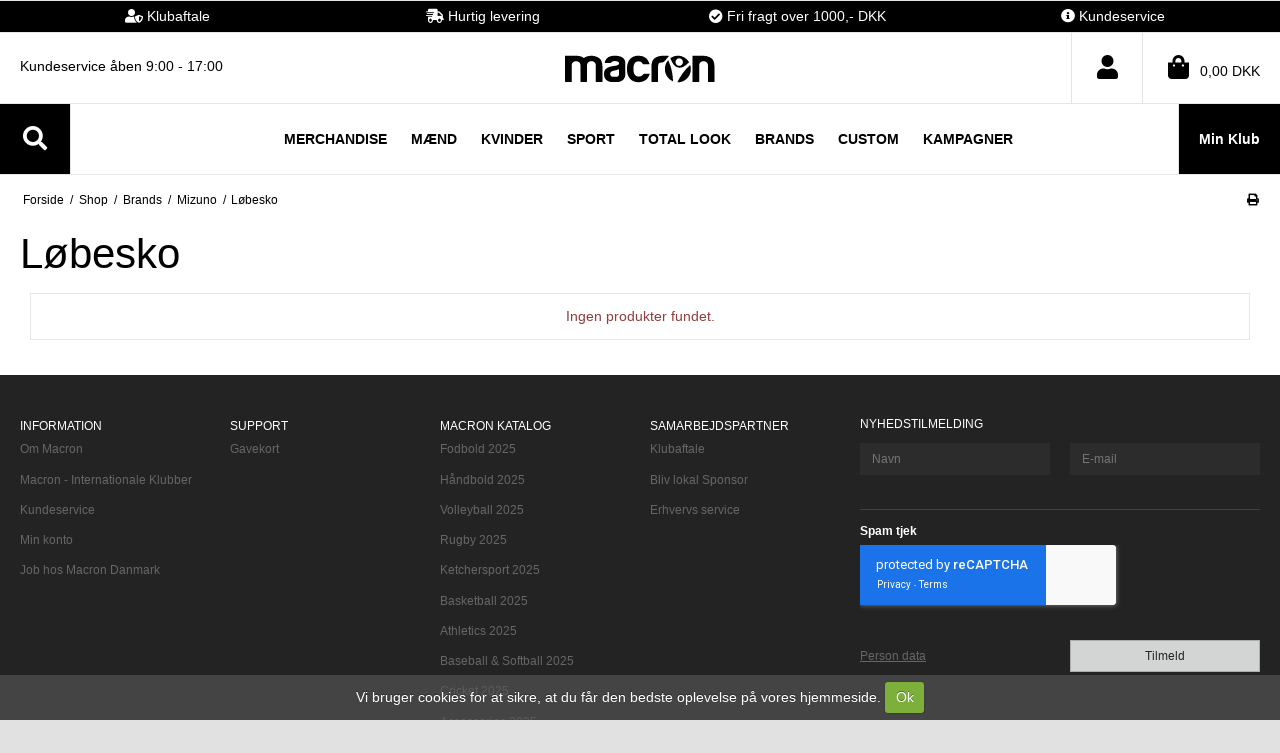

--- FILE ---
content_type: text/html; charset=ISO-8859-1
request_url: https://www.macronstorekolding.dk/shop/224-loebesko/
body_size: 48165
content:
<!DOCTYPE html>
<!--[if lt IE 7 ]> <html class="ie6 ielt9 no-js" lang="da"> <![endif]-->
<!--[if IE 7 ]>    <html class="ie7 ielt9 no-js" lang="da"> <![endif]-->
<!--[if IE 8 ]>    <html class="ie8 ielt9 no-js" lang="da"> <![endif]-->
<!--[if IE 9 ]>    <html class="ie9 no-js" lang="da"> <![endif]-->
<!--[if (gt IE 9)|!(IE)]><!--> <html class="no-js" lang="da"> <!--<![endif]-->
<head prefix="og: http://ogp.me/ns#
              fb: http://ogp.me/ns/fb#
              ng: http://angularjs.org">
<!--                                                                      
                                                    .-'''-.                                      
                                           .---.   '   _    \                                    
                   __.....__               |   | /   /` '.   \.----.     .----.   __.....__      
       _     _ .-''         '.             |   |.   |     \  ' \    \   /    /.-''         '.    
 /\    \\   ///     .-''"'-.  `.           |   ||   '      |  ' '   '. /'   //     .-''"'-.  `.  
 `\\  //\\ ///     /________\   \          |   |\    \     / /  |    |'    //     /________\   \ 
   \`//  \'/ |                  |          |   | `.   ` ..' /   |    ||    ||                  | 
    \|   |/  \    .-------------'          |   |    '-...-'`    '.   `'   .'\    .-------------' 
     '        \    '-.____...---.          |   |                 \        /  \    '-.____...---. 
               `.             .'           |   |                  \      /    `.             .'  
 __  __   ___    `''-...... -'             '---'    __.....__      '----'       `''-...... -'    
|  |/  `.'   `..-.          .- .--./)   .--./)  .-''         '.        _.._                      
|   .-.  .-.   '\ \        / //.''\\   /.''\\  /     .-''"'-.  `.    .' .._|         .-,.--.     
|  |  |  |  |  | \ \      / /| |  | | | |  | |/     /________\   \   | '       __    |  .-. |    
|  |  |  |  |  |  \ \    / /  \`-' /   \`-' / |                  | __| |__  .:--.'.  | |  | |    
|  |  |  |  |  |   \ \  / /   /("'`    /("'`  \    .-------------'|__   __|/ |   \ | | |  | |    
|  |  |  |  |  |    \ `  /    \ '---.  \ '---. \    '-.____...---.   | |   `" __ | | | |  '-     
|__|  |__|  |__|     \  /      /'""'.\  /'""'.\ `.             .'    | |    .'.''| | | |         
                     / /      ||     ||||     ||  `''-...... -'      | |   / /   | |_| |         
                 |`-' /       \'. __// \'. __//                      | |   \ \._,\ '/|_|         
                  '..'         `'---'   `'---'                       |_|    `--'  `"             
-->
    <script type="text/javascript">
        var user = {};
    </script>
    <meta charset="windows-1252">
<title>Løbesko - Macron DK v/SPORTIVI ApS</title>
<meta name="viewport" content="width=device-width, initial-scale=1">
<meta name="generator" content="SmartWeb">
<meta name="csrf_token" content="MTc2ODcyNTQxMmM1NTJmMTJjNTIzODY1YTNjZTE4ZDBmM2YyNTZiMDc1ZmU0M2FiZDRjWmp6OTFkQlZYUHE5Tng1NnplbzFBek9FRVRUNkhHUA==" />
<meta property="og:type" content="product.group" />
<meta property="og:title" content="Løbesko" />
<meta property="og:url" content="https://www.macronstorekolding.dk/shop/224-loebesko/" />
<meta property="og:sitename" content="Macron DK v/SPORTIVI ApS" />
<meta property="og:description" content="Macron DK v/SPORTIVI ApS" />

	<link rel="shortcut icon" href="/upload_dir/pics/320x320_img-profilo-removebg-preview.png" type="image/x-icon" />
	<link rel="apple-touch-icon" href="/upload_dir/pics/320x320_img-profilo-removebg-preview.png" />



<!--[if lte IE 9]>
<script src="https://sw20387.sfstatic.io/_design/smartytemplates/store/template001/assets/js/ie.js"></script>
<link href="https://sw20387.sfstatic.io/_design/smartytemplates/store/template001/assets/css/ie.css" rel="stylesheet" type="text/css">
<link href="https://sw20387.sfstatic.io/_design/smartytemplates/store/template001/assets/css/template.ie.css" rel="stylesheet" type="text/css">
<![endif]-->

<link rel="preconnect" href="https://sw20387.sfstatic.io" crossorigin>
<link rel="preconnect" href="https://fonts.gstatic.com/" crossorigin>

<link rel="stylesheet" href="https://sw20387.sfstatic.io/_design/common/libs/font-awesome/latest/css/font-awesome.dirty.min.css">
<link href="https://sw20387.sfstatic.io/upload_dir/templates/sportivi/assets/css/libs.css?v=20180317200046" rel="stylesheet" >
<link href="https://sw20387.sfstatic.io/upload_dir/templates/sportivi/assets/css/fontawesome-all.min.css?v=20180503201044" rel="stylesheet" >
<link href="https://sw20387.sfstatic.io/upload_dir/templates/sportivi/assets/css/jquery.mmenu.all.css?v=20170709000126" rel="stylesheet" >
<link href="https://sw20387.sfstatic.io/upload_dir/templates/sportivi/assets/css/template.css?v=20181211073028" rel="stylesheet" >
<link href="https://sw20387.sfstatic.io/upload_dir/templates/sportivi/assets/css/custom.css?v=20240705171005" rel="stylesheet" >
<link href="https://sw20387.sfstatic.io/upload_dir/templates/sportivi/assets/css/theme.css?v=20220926162223" rel="stylesheet" >
<link href="https://sw20387.sfstatic.io/_design/smartytemplates/store/template001/assets/css/print.css?v=20251014085848" media="print" rel="stylesheet" >

<script>
window.platform = window.platform || {};(function (q) {var topics = {}, subUid = -1;q.subscribe = function(topic, func) {if (!topics[topic]) {topics[topic] = [];}var token = (++subUid).toString();topics[topic].push({token: token,func: func});return token;};q.publish = function(topic, args) {if (!topics[topic]) {return false;}setTimeout(function() {var subscribers = topics[topic],len = subscribers ? subscribers.length : 0;while (len--) {subscribers[len].func(topic, args);}}, 0);return true;};q.unsubscribe = function(token) {for (var m in topics) {if (topics[m]) {for (var i = 0, j = topics[m].length; i < j; i++) {if (topics[m][i].token === token) {topics[m].splice(i, 1);return token;}}}}return false;};})(window.platform);
</script>







        
            <script async src="https://www.googletagmanager.com/gtag/js?id=UA-188075191-1" id="google-analytics" ></script>

        


<script>
    
        window.dataLayer = window.dataLayer || [];
        function gtag(){dataLayer.push(arguments);}
        gtag('js', new Date());

        var gtagConfigs = {
            'anonymize_ip': true
        };

        if (sessionStorage.getItem('referrer') !== null) {
            gtagConfigs['page_referrer'] = sessionStorage.getItem('referrer');
            sessionStorage.removeItem('referrer');
        }
    

    
    


            gtag('config', 'UA-188075191-1', gtagConfigs);
    
        
                
        </script>
    




</head>
<body id="ng-app" data-ng-app="platform-app" data-ng-strict-di class="site1 languageDK currencyDKK pageId2 pageCategory224 pageTypeproduct">
    <div class="site-wrapper">

        <div class="site-container">

                         





    


<div id="mobileNav">






<ul class="w-menu w-menu-list">
                    <li class="w-menu-item item-1">

                                        
            <a href="/" class="item-primary" aria-haspopup="true" title="Forside"><span>Forside</span></a>

                    </li>

                    <li class="w-menu-item item-8 active">

                                        
            <a href="/shop/" class="item-primary" aria-haspopup="true" title="Shop"><span>Shop</span></a>

                            
<ul class="w-menu w-menu-list">
        
    

            
            <li class="w-category-item  dropdown">

                <a href="/shop/359-merchandise/" class="item-link item-primary">
                    Merchandise
                </a>

                                
                
                    <ul class="w-menu w-menu-list">
                        
                                                        

                            <li class="w-category-sub-item">
                                <a href="/shop/362-fodbold/" class="item-link">
                                    Fodbold
                                </a>

                                
                                    <ul class="w-menu w-menu-list">
                                        
                                            <li class="w-category-sub-item">
                                                <a href="/shop/366-albania/" class="item-link">
                                                    Albania
                                                </a>
                                            </li>
                                                
                                        
                                            <li class="w-category-sub-item">
                                                <a href="/shop/361-bologna/" class="item-link">
                                                    Bologna
                                                </a>
                                            </li>
                                                
                                        
                                            <li class="w-category-sub-item">
                                                <a href="/shop/369-cagliari/" class="item-link">
                                                    Cagliari
                                                </a>
                                            </li>
                                                
                                        
                                            <li class="w-category-sub-item">
                                                <a href="/shop/370-crystal-palace/" class="item-link">
                                                    Crystal Palace
                                                </a>
                                            </li>
                                                
                                        
                                            <li class="w-category-sub-item">
                                                <a href="/shop/375-hajduk-spalato/" class="item-link">
                                                    Hajduk Spalato
                                                </a>
                                            </li>
                                                
                                        
                                            <li class="w-category-sub-item">
                                                <a href="/shop/360-lazio/" class="item-link">
                                                    Lazio
                                                </a>
                                            </li>
                                                
                                        
                                            <li class="w-category-sub-item">
                                                <a href="/shop/378-miami-fc/" class="item-link">
                                                    Miami FC
                                                </a>
                                            </li>
                                                
                                        
                                            <li class="w-category-sub-item">
                                                <a href="/shop/379-munchen-1860/" class="item-link">
                                                    Munchen 1860
                                                </a>
                                            </li>
                                                
                                        
                                            <li class="w-category-sub-item">
                                                <a href="/shop/381-stoke-city/" class="item-link">
                                                    Stoke City
                                                </a>
                                            </li>
                                                
                                        
                                            <li class="w-category-sub-item">
                                                <a href="/shop/382-union-berlin/" class="item-link">
                                                    Union Berlin
                                                </a>
                                            </li>
                                                
                                        
                                            <li class="w-category-sub-item">
                                                <a href="/shop/383-vitesse/" class="item-link">
                                                    Vitesse
                                                </a>
                                            </li>
                                                
                                        
                                    </ul>
                                                            </li>
                                
                        
                                                        

                            <li class="w-category-sub-item">
                                <a href="/shop/363-volleyball/" class="item-link">
                                    Volleyball
                                </a>

                                
                                    <ul class="w-menu w-menu-list">
                                        
                                            <li class="w-category-sub-item">
                                                <a href="/shop/367-bergamo/" class="item-link">
                                                    Bergamo
                                                </a>
                                            </li>
                                                
                                        
                                            <li class="w-category-sub-item">
                                                <a href="/shop/373-futura/" class="item-link">
                                                    Futura
                                                </a>
                                            </li>
                                                
                                        
                                    </ul>
                                                            </li>
                                
                        
                                                        

                            <li class="w-category-sub-item">
                                <a href="/shop/364-basketball/" class="item-link">
                                    Basketball
                                </a>

                                
                                    <ul class="w-menu w-menu-list">
                                        
                                            <li class="w-category-sub-item">
                                                <a href="/shop/427-ludwigsburg-basket/" class="item-link">
                                                    Ludwigsburg Basket
                                                </a>
                                            </li>
                                                
                                        
                                            <li class="w-category-sub-item">
                                                <a href="/shop/428-virtus-bologna/" class="item-link">
                                                    Virtus Bologna
                                                </a>
                                            </li>
                                                
                                        
                                    </ul>
                                                            </li>
                                
                        
                                                        

                            <li class="w-category-sub-item">
                                <a href="/shop/365-rugby/" class="item-link">
                                    Rugby
                                </a>

                                
                                    <ul class="w-menu w-menu-list">
                                        
                                            <li class="w-category-sub-item">
                                                <a href="/shop/372-edinburgh/" class="item-link">
                                                    Edinburgh
                                                </a>
                                            </li>
                                                
                                        
                                            <li class="w-category-sub-item">
                                                <a href="/shop/374-glasgow-warriors/" class="item-link">
                                                    Glasgow Warriors
                                                </a>
                                            </li>
                                                
                                        
                                            <li class="w-category-sub-item">
                                                <a href="/shop/376-italia-rugby/" class="item-link">
                                                    Italia Rugby
                                                </a>
                                            </li>
                                                
                                        
                                            <li class="w-category-sub-item">
                                                <a href="/shop/380-scottish-rugby/" class="item-link">
                                                    Scottish Rugby
                                                </a>
                                            </li>
                                                
                                        
                                    </ul>
                                                            </li>
                                
                        
                    </ul>
                            </li>
        
            <li class="w-category-item  dropdown">

                <a href="/shop/7-maend/" class="item-link item-primary">
                    Mænd
                </a>

                                
                
                    <ul class="w-menu w-menu-list">
                        
                                                        

                            <li class="w-category-sub-item">
                                <a href="/shop/18-populaere/" class="item-link">
                                    Populære
                                </a>

                                
                                    <ul class="w-menu w-menu-list">
                                        
                                            <li class="w-category-sub-item">
                                                <a href="/shop/391-gavekort/" class="item-link">
                                                    Gavekort
                                                </a>
                                            </li>
                                                
                                        
                                    </ul>
                                                            </li>
                                
                        
                                                        

                            <li class="w-category-sub-item">
                                <a href="/shop/19-toej/" class="item-link">
                                    Tøj
                                </a>

                                
                                    <ul class="w-menu w-menu-list">
                                        
                                            <li class="w-category-sub-item">
                                                <a href="/shop/24-teamwear/" class="item-link">
                                                    Teamwear
                                                </a>
                                            </li>
                                                
                                        
                                            <li class="w-category-sub-item">
                                                <a href="/shop/25-baselayer-sportsundertoej/" class="item-link">
                                                    Baselayer (Sportsundertøj)
                                                </a>
                                            </li>
                                                
                                        
                                            <li class="w-category-sub-item">
                                                <a href="/shop/26-t-shirts/" class="item-link">
                                                    T-shirts
                                                </a>
                                            </li>
                                                
                                        
                                            <li class="w-category-sub-item">
                                                <a href="/shop/29-haettetroejer/" class="item-link">
                                                    Hættetrøjer
                                                </a>
                                            </li>
                                                
                                        
                                            <li class="w-category-sub-item">
                                                <a href="/shop/28-troejer/" class="item-link">
                                                    Trøjer
                                                </a>
                                            </li>
                                                
                                        
                                            <li class="w-category-sub-item">
                                                <a href="/shop/27-shorts/" class="item-link">
                                                    Shorts
                                                </a>
                                            </li>
                                                
                                        
                                            <li class="w-category-sub-item">
                                                <a href="/shop/30-bukser/" class="item-link">
                                                    Bukser
                                                </a>
                                            </li>
                                                
                                        
                                            <li class="w-category-sub-item">
                                                <a href="/shop/31-tights/" class="item-link">
                                                    Tights
                                                </a>
                                            </li>
                                                
                                        
                                            <li class="w-category-sub-item">
                                                <a href="/shop/32-jakker/" class="item-link">
                                                    Jakker
                                                </a>
                                            </li>
                                                
                                        
                                            <li class="w-category-sub-item">
                                                <a href="/shop/342-windbreaker/" class="item-link">
                                                    Windbreaker
                                                </a>
                                            </li>
                                                
                                        
                                    </ul>
                                                            </li>
                                
                        
                                                        

                            <li class="w-category-sub-item">
                                <a href="/shop/50-fitness-amp-loeb/" class="item-link">
                                    Fitness &amp; Løb
                                </a>

                                
                                    <ul class="w-menu w-menu-list">
                                        
                                            <li class="w-category-sub-item">
                                                <a href="/shop/51-t-shirts/" class="item-link">
                                                    T-shirts
                                                </a>
                                            </li>
                                                
                                        
                                            <li class="w-category-sub-item">
                                                <a href="/shop/52-troejer/" class="item-link">
                                                    Trøjer
                                                </a>
                                            </li>
                                                
                                        
                                            <li class="w-category-sub-item">
                                                <a href="/shop/53-jakker/" class="item-link">
                                                    Jakker
                                                </a>
                                            </li>
                                                
                                        
                                            <li class="w-category-sub-item">
                                                <a href="/shop/54-shorts/" class="item-link">
                                                    Shorts
                                                </a>
                                            </li>
                                                
                                        
                                            <li class="w-category-sub-item">
                                                <a href="/shop/55-tights/" class="item-link">
                                                    Tights
                                                </a>
                                            </li>
                                                
                                        
                                            <li class="w-category-sub-item">
                                                <a href="/shop/59-baselayer-sportsundertoej/" class="item-link">
                                                    Baselayer (Sportsundertøj)
                                                </a>
                                            </li>
                                                
                                        
                                            <li class="w-category-sub-item">
                                                <a href="/shop/56-stroemper/" class="item-link">
                                                    Strømper
                                                </a>
                                            </li>
                                                
                                        
                                            <li class="w-category-sub-item">
                                                <a href="/shop/57-loebeure/" class="item-link">
                                                    Løbeure
                                                </a>
                                            </li>
                                                
                                        
                                            <li class="w-category-sub-item">
                                                <a href="/shop/58-loebesko/" class="item-link">
                                                    Løbesko
                                                </a>
                                            </li>
                                                
                                        
                                            <li class="w-category-sub-item">
                                                <a href="/shop/430-loebehandsker/" class="item-link">
                                                    Løbehandsker
                                                </a>
                                            </li>
                                                
                                        
                                            <li class="w-category-sub-item">
                                                <a href="/shop/436-caps/" class="item-link">
                                                    Caps
                                                </a>
                                            </li>
                                                
                                        
                                    </ul>
                                                            </li>
                                
                        
                                                        

                            <li class="w-category-sub-item">
                                <a href="/shop/20-tilbehoer/" class="item-link">
                                    Tilbehør
                                </a>

                                
                                    <ul class="w-menu w-menu-list">
                                        
                                            <li class="w-category-sub-item">
                                                <a href="/shop/34-tasker/" class="item-link">
                                                    Tasker
                                                </a>
                                            </li>
                                                
                                        
                                            <li class="w-category-sub-item">
                                                <a href="/shop/422-traeningsartiklertilbehoer/" class="item-link">
                                                    Træningsartikler/Tilbehør
                                                </a>
                                            </li>
                                                
                                        
                                            <li class="w-category-sub-item">
                                                <a href="/shop/35-stroemper/" class="item-link">
                                                    Strømper
                                                </a>
                                            </li>
                                                
                                        
                                            <li class="w-category-sub-item">
                                                <a href="/shop/36-benskinner/" class="item-link">
                                                    Benskinner
                                                </a>
                                            </li>
                                                
                                        
                                            <li class="w-category-sub-item">
                                                <a href="/shop/37-handsker--huer/" class="item-link">
                                                    Handsker / Huer
                                                </a>
                                            </li>
                                                
                                        
                                            <li class="w-category-sub-item">
                                                <a href="/shop/515-caps/" class="item-link">
                                                    Caps
                                                </a>
                                            </li>
                                                
                                        
                                            <li class="w-category-sub-item">
                                                <a href="/shop/38-maalmandshandsker/" class="item-link">
                                                    Målmandshandsker
                                                </a>
                                            </li>
                                                
                                        
                                            <li class="w-category-sub-item">
                                                <a href="/shop/39-maalmandsudstyr/" class="item-link">
                                                    Målmandsudstyr
                                                </a>
                                            </li>
                                                
                                        
                                            <li class="w-category-sub-item">
                                                <a href="/shop/61-knaebeskyttere/" class="item-link">
                                                    Knæbeskyttere
                                                </a>
                                            </li>
                                                
                                        
                                            <li class="w-category-sub-item">
                                                <a href="/shop/350-beskyttelsesudstyr/" class="item-link">
                                                    Beskyttelsesudstyr
                                                </a>
                                            </li>
                                                
                                        
                                            <li class="w-category-sub-item">
                                                <a href="/shop/62-sko/" class="item-link">
                                                    Sko
                                                </a>
                                            </li>
                                                
                                        
                                            <li class="w-category-sub-item">
                                                <a href="/shop/386-fritid/" class="item-link">
                                                    Fritid
                                                </a>
                                            </li>
                                                
                                        
                                    </ul>
                                                            </li>
                                
                        
                                                        

                            <li class="w-category-sub-item">
                                <a href="/shop/21-sportspleje/" class="item-link">
                                    Sportspleje
                                </a>

                                
                                    <ul class="w-menu w-menu-list">
                                        
                                            <li class="w-category-sub-item">
                                                <a href="/shop/44-laegetasker/" class="item-link">
                                                    Lægetasker
                                                </a>
                                            </li>
                                                
                                        
                                            <li class="w-category-sub-item">
                                                <a href="/shop/41-isposer/" class="item-link">
                                                    Isposer
                                                </a>
                                            </li>
                                                
                                        
                                            <li class="w-category-sub-item">
                                                <a href="/shop/42-kulde---varmebehandling/" class="item-link">
                                                    Kulde- / Varmebehandling
                                                </a>
                                            </li>
                                                
                                        
                                            <li class="w-category-sub-item">
                                                <a href="/shop/43-sportstape/" class="item-link">
                                                    Sportstape
                                                </a>
                                            </li>
                                                
                                        
                                            <li class="w-category-sub-item">
                                                <a href="/shop/46-kinesiologi-tape/" class="item-link">
                                                    Kinesiologi tape
                                                </a>
                                            </li>
                                                
                                        
                                            <li class="w-category-sub-item">
                                                <a href="/shop/47-stroempetape/" class="item-link">
                                                    Strømpetape
                                                </a>
                                            </li>
                                                
                                        
                                            <li class="w-category-sub-item">
                                                <a href="/shop/418-massage/" class="item-link">
                                                    Massage
                                                </a>
                                            </li>
                                                
                                        
                                            <li class="w-category-sub-item">
                                                <a href="/shop/48-bandager/" class="item-link">
                                                    Bandager
                                                </a>
                                            </li>
                                                
                                        
                                            <li class="w-category-sub-item">
                                                <a href="/shop/63-vabelplaster/" class="item-link">
                                                    Vabelplaster
                                                </a>
                                            </li>
                                                
                                        
                                            <li class="w-category-sub-item">
                                                <a href="/shop/64-andet-sportspleje/" class="item-link">
                                                    Andet sportspleje
                                                </a>
                                            </li>
                                                
                                        
                                    </ul>
                                                            </li>
                                
                        
                                                        

                            <li class="w-category-sub-item">
                                <a href="/shop/66-sports/" class="item-link">
                                    Sports
                                </a>

                                
                                    <ul class="w-menu w-menu-list">
                                        
                                            <li class="w-category-sub-item">
                                                <a href="/shop/67-fodbold/" class="item-link">
                                                    Fodbold
                                                </a>
                                            </li>
                                                
                                        
                                            <li class="w-category-sub-item">
                                                <a href="/shop/564-padel/" class="item-link">
                                                    Padel
                                                </a>
                                            </li>
                                                
                                        
                                            <li class="w-category-sub-item">
                                                <a href="/shop/68-haandbold/" class="item-link">
                                                    Håndbold
                                                </a>
                                            </li>
                                                
                                        
                                            <li class="w-category-sub-item">
                                                <a href="/shop/424-cykling/" class="item-link">
                                                    Cykling
                                                </a>
                                            </li>
                                                
                                        
                                            <li class="w-category-sub-item">
                                                <a href="/shop/69-volley/" class="item-link">
                                                    Volley
                                                </a>
                                            </li>
                                                
                                        
                                            <li class="w-category-sub-item">
                                                <a href="/shop/70-basket/" class="item-link">
                                                    Basket
                                                </a>
                                            </li>
                                                
                                        
                                            <li class="w-category-sub-item">
                                                <a href="/shop/71-rugby/" class="item-link">
                                                    Rugby
                                                </a>
                                            </li>
                                                
                                        
                                            <li class="w-category-sub-item">
                                                <a href="/shop/72-softball/" class="item-link">
                                                    Softball
                                                </a>
                                            </li>
                                                
                                        
                                            <li class="w-category-sub-item">
                                                <a href="/shop/73-loeb/" class="item-link">
                                                    Løb
                                                </a>
                                            </li>
                                                
                                        
                                            <li class="w-category-sub-item">
                                                <a href="/shop/74-traening/" class="item-link">
                                                    Træning
                                                </a>
                                            </li>
                                                
                                        
                                            <li class="w-category-sub-item">
                                                <a href="/shop/75-fitness/" class="item-link">
                                                    Fitness
                                                </a>
                                            </li>
                                                
                                        
                                    </ul>
                                                            </li>
                                
                        
                    </ul>
                            </li>
        
            <li class="w-category-item  dropdown">

                <a href="/shop/12-kvinder/" class="item-link item-primary">
                    Kvinder
                </a>

                                
                
                    <ul class="w-menu w-menu-list">
                        
                                                        

                            <li class="w-category-sub-item">
                                <a href="/shop/94-populaere/" class="item-link">
                                    Populære
                                </a>

                                
                                    <ul class="w-menu w-menu-list">
                                        
                                            <li class="w-category-sub-item">
                                                <a href="/shop/392-gavekort/" class="item-link">
                                                    Gavekort
                                                </a>
                                            </li>
                                                
                                        
                                    </ul>
                                                            </li>
                                
                        
                                                        

                            <li class="w-category-sub-item">
                                <a href="/shop/95-toej/" class="item-link">
                                    Tøj
                                </a>

                                
                                    <ul class="w-menu w-menu-list">
                                        
                                            <li class="w-category-sub-item">
                                                <a href="/shop/83-teamwear/" class="item-link">
                                                    Teamwear
                                                </a>
                                            </li>
                                                
                                        
                                            <li class="w-category-sub-item">
                                                <a href="/shop/84-baselayer-sportsundertoej/" class="item-link">
                                                    Baselayer (Sportsundertøj)
                                                </a>
                                            </li>
                                                
                                        
                                            <li class="w-category-sub-item">
                                                <a href="/shop/85-sports-bh/" class="item-link">
                                                    Sports BH
                                                </a>
                                            </li>
                                                
                                        
                                            <li class="w-category-sub-item">
                                                <a href="/shop/346-shorts/" class="item-link">
                                                    Shorts
                                                </a>
                                            </li>
                                                
                                        
                                            <li class="w-category-sub-item">
                                                <a href="/shop/86-toppe/" class="item-link">
                                                    Toppe
                                                </a>
                                            </li>
                                                
                                        
                                            <li class="w-category-sub-item">
                                                <a href="/shop/87-t-shirts/" class="item-link">
                                                    T-shirts
                                                </a>
                                            </li>
                                                
                                        
                                            <li class="w-category-sub-item">
                                                <a href="/shop/88-troejer/" class="item-link">
                                                    Trøjer
                                                </a>
                                            </li>
                                                
                                        
                                            <li class="w-category-sub-item">
                                                <a href="/shop/89-haettetroejer/" class="item-link">
                                                    Hættetrøjer
                                                </a>
                                            </li>
                                                
                                        
                                            <li class="w-category-sub-item">
                                                <a href="/shop/90-bukser/" class="item-link">
                                                    Bukser
                                                </a>
                                            </li>
                                                
                                        
                                            <li class="w-category-sub-item">
                                                <a href="/shop/91-tights/" class="item-link">
                                                    Tights
                                                </a>
                                            </li>
                                                
                                        
                                            <li class="w-category-sub-item">
                                                <a href="/shop/92-jakker/" class="item-link">
                                                    Jakker
                                                </a>
                                            </li>
                                                
                                        
                                            <li class="w-category-sub-item">
                                                <a href="/shop/343-windbreaker/" class="item-link">
                                                    Windbreaker
                                                </a>
                                            </li>
                                                
                                        
                                    </ul>
                                                            </li>
                                
                        
                                                        

                            <li class="w-category-sub-item">
                                <a href="/shop/96-fitness-amp-loeb/" class="item-link">
                                    Fitness &amp; Løb
                                </a>

                                
                                    <ul class="w-menu w-menu-list">
                                        
                                            <li class="w-category-sub-item">
                                                <a href="/shop/101-t-shirts/" class="item-link">
                                                    T-shirts
                                                </a>
                                            </li>
                                                
                                        
                                            <li class="w-category-sub-item">
                                                <a href="/shop/102-troejer/" class="item-link">
                                                    Trøjer
                                                </a>
                                            </li>
                                                
                                        
                                            <li class="w-category-sub-item">
                                                <a href="/shop/103-jakker/" class="item-link">
                                                    Jakker
                                                </a>
                                            </li>
                                                
                                        
                                            <li class="w-category-sub-item">
                                                <a href="/shop/104-shorts/" class="item-link">
                                                    Shorts
                                                </a>
                                            </li>
                                                
                                        
                                            <li class="w-category-sub-item">
                                                <a href="/shop/105-tights/" class="item-link">
                                                    Tights
                                                </a>
                                            </li>
                                                
                                        
                                            <li class="w-category-sub-item">
                                                <a href="/shop/109-baselayer-sportsundertoej/" class="item-link">
                                                    Baselayer (Sportsundertøj)
                                                </a>
                                            </li>
                                                
                                        
                                            <li class="w-category-sub-item">
                                                <a href="/shop/106-stroemper/" class="item-link">
                                                    Strømper
                                                </a>
                                            </li>
                                                
                                        
                                            <li class="w-category-sub-item">
                                                <a href="/shop/107-loebeure/" class="item-link">
                                                    Løbeure
                                                </a>
                                            </li>
                                                
                                        
                                            <li class="w-category-sub-item">
                                                <a href="/shop/108-loebesko/" class="item-link">
                                                    Løbesko
                                                </a>
                                            </li>
                                                
                                        
                                            <li class="w-category-sub-item">
                                                <a href="/shop/432-loebehandsker/" class="item-link">
                                                    Løbehandsker
                                                </a>
                                            </li>
                                                
                                        
                                            <li class="w-category-sub-item">
                                                <a href="/shop/437-caps/" class="item-link">
                                                    Caps
                                                </a>
                                            </li>
                                                
                                        
                                    </ul>
                                                            </li>
                                
                        
                                                        

                            <li class="w-category-sub-item">
                                <a href="/shop/97-tilbehoer/" class="item-link">
                                    Tilbehør
                                </a>

                                
                                    <ul class="w-menu w-menu-list">
                                        
                                            <li class="w-category-sub-item">
                                                <a href="/shop/139-tasker/" class="item-link">
                                                    Tasker
                                                </a>
                                            </li>
                                                
                                        
                                            <li class="w-category-sub-item">
                                                <a href="/shop/423-traeningsartiklertilbehoer/" class="item-link">
                                                    Træningsartikler/Tilbehør
                                                </a>
                                            </li>
                                                
                                        
                                            <li class="w-category-sub-item">
                                                <a href="/shop/140-stroemper/" class="item-link">
                                                    Strømper
                                                </a>
                                            </li>
                                                
                                        
                                            <li class="w-category-sub-item">
                                                <a href="/shop/141-benskinner/" class="item-link">
                                                    Benskinner
                                                </a>
                                            </li>
                                                
                                        
                                            <li class="w-category-sub-item">
                                                <a href="/shop/142-handsker--huer/" class="item-link">
                                                    Handsker / Huer
                                                </a>
                                            </li>
                                                
                                        
                                            <li class="w-category-sub-item">
                                                <a href="/shop/516-caps/" class="item-link">
                                                    Caps
                                                </a>
                                            </li>
                                                
                                        
                                            <li class="w-category-sub-item">
                                                <a href="/shop/143-maalmandshandsker/" class="item-link">
                                                    Målmandshandsker
                                                </a>
                                            </li>
                                                
                                        
                                            <li class="w-category-sub-item">
                                                <a href="/shop/144-maalmandsudstyr/" class="item-link">
                                                    Målmandsudstyr
                                                </a>
                                            </li>
                                                
                                        
                                            <li class="w-category-sub-item">
                                                <a href="/shop/145-knaebeskyttere/" class="item-link">
                                                    Knæbeskyttere
                                                </a>
                                            </li>
                                                
                                        
                                            <li class="w-category-sub-item">
                                                <a href="/shop/351-beskyttelsesudstyr/" class="item-link">
                                                    Beskyttelsesudstyr
                                                </a>
                                            </li>
                                                
                                        
                                            <li class="w-category-sub-item">
                                                <a href="/shop/146-sko/" class="item-link">
                                                    Sko
                                                </a>
                                            </li>
                                                
                                        
                                            <li class="w-category-sub-item">
                                                <a href="/shop/387-fritid/" class="item-link">
                                                    Fritid
                                                </a>
                                            </li>
                                                
                                        
                                    </ul>
                                                            </li>
                                
                        
                                                        

                            <li class="w-category-sub-item">
                                <a href="/shop/98-sportspleje/" class="item-link">
                                    Sportspleje
                                </a>

                                
                                    <ul class="w-menu w-menu-list">
                                        
                                            <li class="w-category-sub-item">
                                                <a href="/shop/114-laegetasker/" class="item-link">
                                                    Lægetasker
                                                </a>
                                            </li>
                                                
                                        
                                            <li class="w-category-sub-item">
                                                <a href="/shop/111-isposer/" class="item-link">
                                                    Isposer
                                                </a>
                                            </li>
                                                
                                        
                                            <li class="w-category-sub-item">
                                                <a href="/shop/112-kulde---varmebehandling/" class="item-link">
                                                    Kulde- / Varmebehandling
                                                </a>
                                            </li>
                                                
                                        
                                            <li class="w-category-sub-item">
                                                <a href="/shop/113-sportstape/" class="item-link">
                                                    Sportstape
                                                </a>
                                            </li>
                                                
                                        
                                            <li class="w-category-sub-item">
                                                <a href="/shop/115-kinesiologi-tape/" class="item-link">
                                                    Kinesiologi tape
                                                </a>
                                            </li>
                                                
                                        
                                            <li class="w-category-sub-item">
                                                <a href="/shop/116-stroempetape/" class="item-link">
                                                    Strømpetape
                                                </a>
                                            </li>
                                                
                                        
                                            <li class="w-category-sub-item">
                                                <a href="/shop/419-massage/" class="item-link">
                                                    Massage
                                                </a>
                                            </li>
                                                
                                        
                                            <li class="w-category-sub-item">
                                                <a href="/shop/117-bandager/" class="item-link">
                                                    Bandager
                                                </a>
                                            </li>
                                                
                                        
                                            <li class="w-category-sub-item">
                                                <a href="/shop/119-vabelplaster/" class="item-link">
                                                    Vabelplaster
                                                </a>
                                            </li>
                                                
                                        
                                            <li class="w-category-sub-item">
                                                <a href="/shop/120-andet-sportspleje/" class="item-link">
                                                    Andet sportspleje
                                                </a>
                                            </li>
                                                
                                        
                                    </ul>
                                                            </li>
                                
                        
                                                        

                            <li class="w-category-sub-item">
                                <a href="/shop/99-sports/" class="item-link">
                                    Sports
                                </a>

                                
                                    <ul class="w-menu w-menu-list">
                                        
                                            <li class="w-category-sub-item">
                                                <a href="/shop/122-fodbold/" class="item-link">
                                                    Fodbold
                                                </a>
                                            </li>
                                                
                                        
                                            <li class="w-category-sub-item">
                                                <a href="/shop/565-padel/" class="item-link">
                                                    Padel
                                                </a>
                                            </li>
                                                
                                        
                                            <li class="w-category-sub-item">
                                                <a href="/shop/123-haandbold/" class="item-link">
                                                    Håndbold
                                                </a>
                                            </li>
                                                
                                        
                                            <li class="w-category-sub-item">
                                                <a href="/shop/425-cykling/" class="item-link">
                                                    Cykling
                                                </a>
                                            </li>
                                                
                                        
                                            <li class="w-category-sub-item">
                                                <a href="/shop/124-volley/" class="item-link">
                                                    Volley
                                                </a>
                                            </li>
                                                
                                        
                                            <li class="w-category-sub-item">
                                                <a href="/shop/125-basket/" class="item-link">
                                                    Basket
                                                </a>
                                            </li>
                                                
                                        
                                            <li class="w-category-sub-item">
                                                <a href="/shop/126-rugby/" class="item-link">
                                                    Rugby
                                                </a>
                                            </li>
                                                
                                        
                                            <li class="w-category-sub-item">
                                                <a href="/shop/127-softball/" class="item-link">
                                                    Softball
                                                </a>
                                            </li>
                                                
                                        
                                            <li class="w-category-sub-item">
                                                <a href="/shop/128-loeb/" class="item-link">
                                                    Løb
                                                </a>
                                            </li>
                                                
                                        
                                            <li class="w-category-sub-item">
                                                <a href="/shop/129-traening/" class="item-link">
                                                    Træning
                                                </a>
                                            </li>
                                                
                                        
                                            <li class="w-category-sub-item">
                                                <a href="/shop/130-fitness/" class="item-link">
                                                    Fitness
                                                </a>
                                            </li>
                                                
                                        
                                    </ul>
                                                            </li>
                                
                        
                    </ul>
                            </li>
        
            <li class="w-category-item  dropdown">

                <a href="/shop/138-sport/" class="item-link item-primary">
                    Sport
                </a>

                                
                
                    <ul class="w-menu w-menu-list">
                        
                                                        

                            <li class="w-category-sub-item">
                                <a href="/shop/148-fodbold/" class="item-link">
                                    Fodbold
                                </a>

                                
                                    <ul class="w-menu w-menu-list">
                                        
                                            <li class="w-category-sub-item">
                                                <a href="/shop/463-baselayer-sportsundertoej/" class="item-link">
                                                    Baselayer (sportsundertøj)
                                                </a>
                                            </li>
                                                
                                        
                                            <li class="w-category-sub-item">
                                                <a href="/shop/454-jakker/" class="item-link">
                                                    Jakker
                                                </a>
                                            </li>
                                                
                                        
                                            <li class="w-category-sub-item">
                                                <a href="/shop/467-shorts/" class="item-link">
                                                    Shorts
                                                </a>
                                            </li>
                                                
                                        
                                            <li class="w-category-sub-item">
                                                <a href="/shop/465-stroemper/" class="item-link">
                                                    Strømper
                                                </a>
                                            </li>
                                                
                                        
                                            <li class="w-category-sub-item">
                                                <a href="/shop/466-t-shirts/" class="item-link">
                                                    T-shirts
                                                </a>
                                            </li>
                                                
                                        
                                            <li class="w-category-sub-item">
                                                <a href="/shop/464-tasker/" class="item-link">
                                                    Tasker
                                                </a>
                                            </li>
                                                
                                        
                                            <li class="w-category-sub-item">
                                                <a href="/shop/154-teamwear/" class="item-link">
                                                    Teamwear
                                                </a>
                                            </li>
                                                
                                        
                                            <li class="w-category-sub-item">
                                                <a href="/shop/489-windbreaker/" class="item-link">
                                                    Windbreaker
                                                </a>
                                            </li>
                                                
                                        
                                            <li class="w-category-sub-item">
                                                <a href="/shop/155-traeningsdragt/" class="item-link">
                                                    Træningsdragt
                                                </a>
                                            </li>
                                                
                                        
                                            <li class="w-category-sub-item">
                                                <a href="/shop/156-traeningsartikler--tilbehoer/" class="item-link">
                                                    Træningsartikler / Tilbehør
                                                </a>
                                            </li>
                                                
                                        
                                            <li class="w-category-sub-item">
                                                <a href="/shop/157-bolde--tilbehoer/" class="item-link">
                                                    Bolde / Tilbehør
                                                </a>
                                            </li>
                                                
                                        
                                            <li class="w-category-sub-item">
                                                <a href="/shop/159-maalmand/" class="item-link">
                                                    Målmand
                                                </a>
                                            </li>
                                                
                                        
                                            <li class="w-category-sub-item">
                                                <a href="/shop/160-udstyr/" class="item-link">
                                                    Udstyr
                                                </a>
                                            </li>
                                                
                                        
                                            <li class="w-category-sub-item">
                                                <a href="/shop/352-dommer/" class="item-link">
                                                    Dommer
                                                </a>
                                            </li>
                                                
                                        
                                    </ul>
                                                            </li>
                                
                        
                                                        

                            <li class="w-category-sub-item">
                                <a href="/shop/566-padel/" class="item-link">
                                    Padel
                                </a>

                                
                                    <ul class="w-menu w-menu-list">
                                        
                                            <li class="w-category-sub-item">
                                                <a href="/shop/608-maend/" class="item-link">
                                                    M&aelig;nd
                                                </a>
                                            </li>
                                                
                                        
                                            <li class="w-category-sub-item">
                                                <a href="/shop/609-kvinder/" class="item-link">
                                                    Kvinder
                                                </a>
                                            </li>
                                                
                                        
                                            <li class="w-category-sub-item">
                                                <a href="/shop/571-tasker/" class="item-link">
                                                    Tasker
                                                </a>
                                            </li>
                                                
                                        
                                            <li class="w-category-sub-item">
                                                <a href="/shop/572-bat-bolde-og-tilbehoer/" class="item-link">
                                                    Bat, Bolde og Tilbeh&oslash;r
                                                </a>
                                            </li>
                                                
                                        
                                    </ul>
                                                            </li>
                                
                        
                                                        

                            <li class="w-category-sub-item">
                                <a href="/shop/149-haandbold/" class="item-link">
                                    Håndbold
                                </a>

                                
                                    <ul class="w-menu w-menu-list">
                                        
                                            <li class="w-category-sub-item">
                                                <a href="/shop/468-baselayer-sportsundertoej/" class="item-link">
                                                    Baselayer (sportsundertøj)
                                                </a>
                                            </li>
                                                
                                        
                                            <li class="w-category-sub-item">
                                                <a href="/shop/455-jakker/" class="item-link">
                                                    Jakker
                                                </a>
                                            </li>
                                                
                                        
                                            <li class="w-category-sub-item">
                                                <a href="/shop/472-shorts/" class="item-link">
                                                    Shorts
                                                </a>
                                            </li>
                                                
                                        
                                            <li class="w-category-sub-item">
                                                <a href="/shop/470-stroemper/" class="item-link">
                                                    Strømper
                                                </a>
                                            </li>
                                                
                                        
                                            <li class="w-category-sub-item">
                                                <a href="/shop/471-t-shirts/" class="item-link">
                                                    T-shirts
                                                </a>
                                            </li>
                                                
                                        
                                            <li class="w-category-sub-item">
                                                <a href="/shop/469-tasker/" class="item-link">
                                                    Tasker
                                                </a>
                                            </li>
                                                
                                        
                                            <li class="w-category-sub-item">
                                                <a href="/shop/162-teamwear/" class="item-link">
                                                    Teamwear
                                                </a>
                                            </li>
                                                
                                        
                                            <li class="w-category-sub-item">
                                                <a href="/shop/490-windbreaker/" class="item-link">
                                                    Windbreaker
                                                </a>
                                            </li>
                                                
                                        
                                            <li class="w-category-sub-item">
                                                <a href="/shop/163-traeningsdragt/" class="item-link">
                                                    Træningsdragt
                                                </a>
                                            </li>
                                                
                                        
                                            <li class="w-category-sub-item">
                                                <a href="/shop/164-traeningsartikler--tilbehoer/" class="item-link">
                                                    Træningsartikler / Tilbehør
                                                </a>
                                            </li>
                                                
                                        
                                            <li class="w-category-sub-item">
                                                <a href="/shop/165-bolde--tilbehoer/" class="item-link">
                                                    Bolde / Tilbehør
                                                </a>
                                            </li>
                                                
                                        
                                            <li class="w-category-sub-item">
                                                <a href="/shop/349-maalvogter/" class="item-link">
                                                    Målvogter
                                                </a>
                                            </li>
                                                
                                        
                                            <li class="w-category-sub-item">
                                                <a href="/shop/167-udstyr/" class="item-link">
                                                    Udstyr
                                                </a>
                                            </li>
                                                
                                        
                                            <li class="w-category-sub-item">
                                                <a href="/shop/228-haandboldsko/" class="item-link">
                                                    Håndboldsko
                                                </a>
                                            </li>
                                                
                                        
                                            <li class="w-category-sub-item">
                                                <a href="/shop/353-dommer/" class="item-link">
                                                    Dommer
                                                </a>
                                            </li>
                                                
                                        
                                    </ul>
                                                            </li>
                                
                        
                                                        

                            <li class="w-category-sub-item">
                                <a href="/shop/150-volley/" class="item-link">
                                    Volley
                                </a>

                                
                                    <ul class="w-menu w-menu-list">
                                        
                                            <li class="w-category-sub-item">
                                                <a href="/shop/459-baselayer-sportsundertoej/" class="item-link">
                                                    Baselayer (sportsundertøj)
                                                </a>
                                            </li>
                                                
                                        
                                            <li class="w-category-sub-item">
                                                <a href="/shop/487-jakker/" class="item-link">
                                                    Jakker
                                                </a>
                                            </li>
                                                
                                        
                                            <li class="w-category-sub-item">
                                                <a href="/shop/476-shorts/" class="item-link">
                                                    Shorts
                                                </a>
                                            </li>
                                                
                                        
                                            <li class="w-category-sub-item">
                                                <a href="/shop/474-stroemper/" class="item-link">
                                                    Strømper
                                                </a>
                                            </li>
                                                
                                        
                                            <li class="w-category-sub-item">
                                                <a href="/shop/475-t-shirts/" class="item-link">
                                                    T-shirts
                                                </a>
                                            </li>
                                                
                                        
                                            <li class="w-category-sub-item">
                                                <a href="/shop/473-tasker/" class="item-link">
                                                    Tasker
                                                </a>
                                            </li>
                                                
                                        
                                            <li class="w-category-sub-item">
                                                <a href="/shop/169-teamwear/" class="item-link">
                                                    Teamwear
                                                </a>
                                            </li>
                                                
                                        
                                            <li class="w-category-sub-item">
                                                <a href="/shop/491-windbreaker/" class="item-link">
                                                    Windbreaker
                                                </a>
                                            </li>
                                                
                                        
                                            <li class="w-category-sub-item">
                                                <a href="/shop/170-traeningsdragt/" class="item-link">
                                                    Træningsdragt
                                                </a>
                                            </li>
                                                
                                        
                                            <li class="w-category-sub-item">
                                                <a href="/shop/171-traeningsartikler--tilbehoer/" class="item-link">
                                                    Træningsartikler / Tilbehør
                                                </a>
                                            </li>
                                                
                                        
                                            <li class="w-category-sub-item">
                                                <a href="/shop/172-bolde--tilbehoer/" class="item-link">
                                                    Bolde / Tilbehør
                                                </a>
                                            </li>
                                                
                                        
                                            <li class="w-category-sub-item">
                                                <a href="/shop/174-udstyr/" class="item-link">
                                                    Udstyr
                                                </a>
                                            </li>
                                                
                                        
                                            <li class="w-category-sub-item">
                                                <a href="/shop/229-volleysko/" class="item-link">
                                                    Volleysko
                                                </a>
                                            </li>
                                                
                                        
                                    </ul>
                                                            </li>
                                
                        
                                                        

                            <li class="w-category-sub-item">
                                <a href="/shop/151-basket/" class="item-link">
                                    Basket
                                </a>

                                
                                    <ul class="w-menu w-menu-list">
                                        
                                            <li class="w-category-sub-item">
                                                <a href="/shop/457-baselayer-sportsundertoej/" class="item-link">
                                                    Baselayer (sportsundertøj)
                                                </a>
                                            </li>
                                                
                                        
                                            <li class="w-category-sub-item">
                                                <a href="/shop/458-jakker/" class="item-link">
                                                    Jakker
                                                </a>
                                            </li>
                                                
                                        
                                            <li class="w-category-sub-item">
                                                <a href="/shop/480-shorts/" class="item-link">
                                                    Shorts
                                                </a>
                                            </li>
                                                
                                        
                                            <li class="w-category-sub-item">
                                                <a href="/shop/478-stroemper/" class="item-link">
                                                    Strømper
                                                </a>
                                            </li>
                                                
                                        
                                            <li class="w-category-sub-item">
                                                <a href="/shop/479-t-shirts/" class="item-link">
                                                    T-shirts
                                                </a>
                                            </li>
                                                
                                        
                                            <li class="w-category-sub-item">
                                                <a href="/shop/477-tasker/" class="item-link">
                                                    Tasker
                                                </a>
                                            </li>
                                                
                                        
                                            <li class="w-category-sub-item">
                                                <a href="/shop/176-teamwear/" class="item-link">
                                                    Teamwear
                                                </a>
                                            </li>
                                                
                                        
                                            <li class="w-category-sub-item">
                                                <a href="/shop/456-windbreaker/" class="item-link">
                                                    Windbreaker
                                                </a>
                                            </li>
                                                
                                        
                                            <li class="w-category-sub-item">
                                                <a href="/shop/177-traeningsdragt/" class="item-link">
                                                    Træningsdragt
                                                </a>
                                            </li>
                                                
                                        
                                            <li class="w-category-sub-item">
                                                <a href="/shop/178-traeningsartikler--tilbehoer/" class="item-link">
                                                    Træningsartikler / Tilbehør
                                                </a>
                                            </li>
                                                
                                        
                                            <li class="w-category-sub-item">
                                                <a href="/shop/179-bolde--tilbehoer/" class="item-link">
                                                    Bolde / Tilbehør
                                                </a>
                                            </li>
                                                
                                        
                                            <li class="w-category-sub-item">
                                                <a href="/shop/181-udstyr/" class="item-link">
                                                    Udstyr
                                                </a>
                                            </li>
                                                
                                        
                                    </ul>
                                                            </li>
                                
                        
                                                        

                            <li class="w-category-sub-item">
                                <a href="/shop/152-rugby/" class="item-link">
                                    Rugby
                                </a>

                                
                                    <ul class="w-menu w-menu-list">
                                        
                                            <li class="w-category-sub-item">
                                                <a href="/shop/481-baselayer-sportsundertoej/" class="item-link">
                                                    Baselayer (sportsundertøj)
                                                </a>
                                            </li>
                                                
                                        
                                            <li class="w-category-sub-item">
                                                <a href="/shop/486-jakker/" class="item-link">
                                                    Jakker
                                                </a>
                                            </li>
                                                
                                        
                                            <li class="w-category-sub-item">
                                                <a href="/shop/485-shorts/" class="item-link">
                                                    Shorts
                                                </a>
                                            </li>
                                                
                                        
                                            <li class="w-category-sub-item">
                                                <a href="/shop/483-stroemper/" class="item-link">
                                                    Strømper
                                                </a>
                                            </li>
                                                
                                        
                                            <li class="w-category-sub-item">
                                                <a href="/shop/484-t-shirts/" class="item-link">
                                                    T-shirts
                                                </a>
                                            </li>
                                                
                                        
                                            <li class="w-category-sub-item">
                                                <a href="/shop/482-tasker/" class="item-link">
                                                    Tasker
                                                </a>
                                            </li>
                                                
                                        
                                            <li class="w-category-sub-item">
                                                <a href="/shop/183-teamwear/" class="item-link">
                                                    Teamwear
                                                </a>
                                            </li>
                                                
                                        
                                            <li class="w-category-sub-item">
                                                <a href="/shop/492-windbreaker/" class="item-link">
                                                    Windbreaker
                                                </a>
                                            </li>
                                                
                                        
                                            <li class="w-category-sub-item">
                                                <a href="/shop/184-traeningsdragt/" class="item-link">
                                                    Træningsdragt
                                                </a>
                                            </li>
                                                
                                        
                                            <li class="w-category-sub-item">
                                                <a href="/shop/185-traeningsartikler--tilbehoer/" class="item-link">
                                                    Træningsartikler / Tilbehør
                                                </a>
                                            </li>
                                                
                                        
                                            <li class="w-category-sub-item">
                                                <a href="/shop/186-bolde--tilbehoer/" class="item-link">
                                                    Bolde / Tilbehør
                                                </a>
                                            </li>
                                                
                                        
                                            <li class="w-category-sub-item">
                                                <a href="/shop/188-udstyr/" class="item-link">
                                                    Udstyr
                                                </a>
                                            </li>
                                                
                                        
                                    </ul>
                                                            </li>
                                
                        
                                                        

                            <li class="w-category-sub-item">
                                <a href="/shop/153-andre/" class="item-link">
                                    Andre
                                </a>

                                
                                    <ul class="w-menu w-menu-list">
                                        
                                            <li class="w-category-sub-item">
                                                <a href="/shop/190-loeb/" class="item-link">
                                                    Løb
                                                </a>
                                            </li>
                                                
                                        
                                            <li class="w-category-sub-item">
                                                <a href="/shop/529-squash/" class="item-link">
                                                    Squash
                                                </a>
                                            </li>
                                                
                                        
                                            <li class="w-category-sub-item">
                                                <a href="/shop/528-tennis/" class="item-link">
                                                    Tennis
                                                </a>
                                            </li>
                                                
                                        
                                            <li class="w-category-sub-item">
                                                <a href="/shop/191-firmaloeb/" class="item-link">
                                                    Firmaløb
                                                </a>
                                            </li>
                                                
                                        
                                            <li class="w-category-sub-item">
                                                <a href="/shop/192-yoga/" class="item-link">
                                                    Yoga
                                                </a>
                                            </li>
                                                
                                        
                                            <li class="w-category-sub-item">
                                                <a href="/shop/193-softball/" class="item-link">
                                                    Softball
                                                </a>
                                            </li>
                                                
                                        
                                            <li class="w-category-sub-item">
                                                <a href="/shop/194-fitness/" class="item-link">
                                                    Fitness
                                                </a>
                                            </li>
                                                
                                        
                                            <li class="w-category-sub-item">
                                                <a href="/shop/195-cykling/" class="item-link">
                                                    Cykling
                                                </a>
                                            </li>
                                                
                                        
                                            <li class="w-category-sub-item">
                                                <a href="/shop/196-cricket/" class="item-link">
                                                    Cricket
                                                </a>
                                            </li>
                                                
                                        
                                            <li class="w-category-sub-item">
                                                <a href="/shop/197-freetime/" class="item-link">
                                                    Freetime
                                                </a>
                                            </li>
                                                
                                        
                                    </ul>
                                                            </li>
                                
                        
                                                        

                            <li class="w-category-sub-item">
                                <a href="/shop/407-sportspleje/" class="item-link">
                                    Sportspleje
                                </a>

                                
                                    <ul class="w-menu w-menu-list">
                                        
                                            <li class="w-category-sub-item">
                                                <a href="/shop/408-laegetasker/" class="item-link">
                                                    Lægetasker
                                                </a>
                                            </li>
                                                
                                        
                                            <li class="w-category-sub-item">
                                                <a href="/shop/409-isposer/" class="item-link">
                                                    Isposer
                                                </a>
                                            </li>
                                                
                                        
                                            <li class="w-category-sub-item">
                                                <a href="/shop/410-kulde---varmebehandling/" class="item-link">
                                                    Kulde- / Varmebehandling
                                                </a>
                                            </li>
                                                
                                        
                                            <li class="w-category-sub-item">
                                                <a href="/shop/411-sportstape/" class="item-link">
                                                    Sportstape
                                                </a>
                                            </li>
                                                
                                        
                                            <li class="w-category-sub-item">
                                                <a href="/shop/412-kinesiologi-tape/" class="item-link">
                                                    Kinesiologi tape
                                                </a>
                                            </li>
                                                
                                        
                                            <li class="w-category-sub-item">
                                                <a href="/shop/413-stroempetape/" class="item-link">
                                                    Strømpetape
                                                </a>
                                            </li>
                                                
                                        
                                            <li class="w-category-sub-item">
                                                <a href="/shop/414-bandager/" class="item-link">
                                                    Bandager
                                                </a>
                                            </li>
                                                
                                        
                                            <li class="w-category-sub-item">
                                                <a href="/shop/415-vabelplaster/" class="item-link">
                                                    Vabelplaster
                                                </a>
                                            </li>
                                                
                                        
                                            <li class="w-category-sub-item">
                                                <a href="/shop/416-andet-sportspleje/" class="item-link">
                                                    Andet Sportspleje
                                                </a>
                                            </li>
                                                
                                        
                                            <li class="w-category-sub-item">
                                                <a href="/shop/420-massage/" class="item-link">
                                                    Massage
                                                </a>
                                            </li>
                                                
                                        
                                    </ul>
                                                            </li>
                                
                        
                                                        

                            <li class="w-category-sub-item">
                                <a href="/shop/546-cykling/" class="item-link">
                                    Cykling
                                </a>

                                
                                    <ul class="w-menu w-menu-list">
                                        
                                            <li class="w-category-sub-item">
                                                <a href="/shop/547-hometrainer-amp-tilbehoer/" class="item-link">
                                                    Hometrainer &amp; Tilbehør
                                                </a>
                                            </li>
                                                
                                        
                                    </ul>
                                                            </li>
                                
                        
                    </ul>
                            </li>
        
            <li class="w-category-item  dropdown">

                <a href="/shop/629-total-look/" class="item-link item-primary">
                    TOTAL LOOK
                </a>

                                
                
                    <ul class="w-menu w-menu-list">
                        
                                                        

                            <li class="w-category-sub-item">
                                <a href="/shop/630-glory/" class="item-link">
                                    GLORY
                                </a>

                                                            </li>
                                
                        
                                                        

                            <li class="w-category-sub-item">
                                <a href="/shop/638-thunder/" class="item-link">
                                    THUNDER
                                </a>

                                                            </li>
                                
                        
                                                        

                            <li class="w-category-sub-item">
                                <a href="/shop/631-victory/" class="item-link">
                                    VICTORY
                                </a>

                                                            </li>
                                
                        
                                                        

                            <li class="w-category-sub-item">
                                <a href="/shop/632-excellence/" class="item-link">
                                    EXCELLENCE
                                </a>

                                                            </li>
                                
                        
                                                        

                            <li class="w-category-sub-item">
                                <a href="/shop/634-academy-evo/" class="item-link">
                                    ACADEMY EVO
                                </a>

                                                            </li>
                                
                        
                                                        

                            <li class="w-category-sub-item">
                                <a href="/shop/663-energy/" class="item-link">
                                    ENERGY
                                </a>

                                                            </li>
                                
                        
                    </ul>
                            </li>
        
            <li class="w-category-item active dropdown">

                <a href="/shop/14-brands/" class="item-link item-primary">
                    Brands
                </a>

                                
                
                    <ul class="w-menu w-menu-list">
                        
                                                        

                            <li class="w-category-sub-item">
                                <a href="/shop/324-macron/" class="item-link">
                                    Macron
                                </a>

                                
                                    <ul class="w-menu w-menu-list">
                                        
                                            <li class="w-category-sub-item">
                                                <a href="/shop/335-jakker/" class="item-link">
                                                    Jakker
                                                </a>
                                            </li>
                                                
                                        
                                            <li class="w-category-sub-item">
                                                <a href="/shop/336-windbreaker/" class="item-link">
                                                    Windbreaker
                                                </a>
                                            </li>
                                                
                                        
                                            <li class="w-category-sub-item">
                                                <a href="/shop/331-troejer/" class="item-link">
                                                    Trøjer
                                                </a>
                                            </li>
                                                
                                        
                                            <li class="w-category-sub-item">
                                                <a href="/shop/338-bolde/" class="item-link">
                                                    Bolde
                                                </a>
                                            </li>
                                                
                                        
                                            <li class="w-category-sub-item">
                                                <a href="/shop/453-huerhandsker/" class="item-link">
                                                    Huer/Handsker
                                                </a>
                                            </li>
                                                
                                        
                                            <li class="w-category-sub-item">
                                                <a href="/shop/332-t-shirts/" class="item-link">
                                                    T-shirts
                                                </a>
                                            </li>
                                                
                                        
                                            <li class="w-category-sub-item">
                                                <a href="/shop/334-bukser/" class="item-link">
                                                    Bukser
                                                </a>
                                            </li>
                                                
                                        
                                            <li class="w-category-sub-item">
                                                <a href="/shop/333-shorts/" class="item-link">
                                                    Shorts
                                                </a>
                                            </li>
                                                
                                        
                                            <li class="w-category-sub-item">
                                                <a href="/shop/356-baselayer/" class="item-link">
                                                    Baselayer
                                                </a>
                                            </li>
                                                
                                        
                                            <li class="w-category-sub-item">
                                                <a href="/shop/337-stroemper/" class="item-link">
                                                    Strømper
                                                </a>
                                            </li>
                                                
                                        
                                            <li class="w-category-sub-item">
                                                <a href="/shop/348-maalmand/" class="item-link">
                                                    Målmand
                                                </a>
                                            </li>
                                                
                                        
                                            <li class="w-category-sub-item">
                                                <a href="/shop/384-dommer/" class="item-link">
                                                    Dommer
                                                </a>
                                            </li>
                                                
                                        
                                            <li class="w-category-sub-item">
                                                <a href="/shop/340-traeningsudstyr/" class="item-link">
                                                    Træningsudstyr
                                                </a>
                                            </li>
                                                
                                        
                                            <li class="w-category-sub-item">
                                                <a href="/shop/339-traeningsartikler/" class="item-link">
                                                    Træningsartikler
                                                </a>
                                            </li>
                                                
                                        
                                            <li class="w-category-sub-item">
                                                <a href="/shop/341-tasker/" class="item-link">
                                                    Tasker
                                                </a>
                                            </li>
                                                
                                        
                                            <li class="w-category-sub-item">
                                                <a href="/shop/388-fritid/" class="item-link">
                                                    Fritid
                                                </a>
                                            </li>
                                                
                                        
                                            <li class="w-category-sub-item">
                                                <a href="/shop/390-fodtoej/" class="item-link">
                                                    Fodtøj
                                                </a>
                                            </li>
                                                
                                        
                                    </ul>
                                                            </li>
                                
                        
                                                        

                            <li class="w-category-sub-item">
                                <a href="/shop/325-macron-teamwear/" class="item-link">
                                    Macron Teamwear
                                </a>

                                
                                    <ul class="w-menu w-menu-list">
                                        
                                            <li class="w-category-sub-item">
                                                <a href="/shop/326-spilletroejer/" class="item-link">
                                                    Spilletrøjer
                                                </a>
                                            </li>
                                                
                                        
                                            <li class="w-category-sub-item">
                                                <a href="/shop/347-maalmand/" class="item-link">
                                                    Målmand
                                                </a>
                                            </li>
                                                
                                        
                                            <li class="w-category-sub-item">
                                                <a href="/shop/327-shorts/" class="item-link">
                                                    Shorts
                                                </a>
                                            </li>
                                                
                                        
                                            <li class="w-category-sub-item">
                                                <a href="/shop/328-stroemper/" class="item-link">
                                                    Strømper
                                                </a>
                                            </li>
                                                
                                        
                                            <li class="w-category-sub-item">
                                                <a href="/shop/329-traeningsdragter/" class="item-link">
                                                    Træningsdragter
                                                </a>
                                            </li>
                                                
                                        
                                            <li class="w-category-sub-item">
                                                <a href="/shop/330-jakker/" class="item-link">
                                                    Jakker
                                                </a>
                                            </li>
                                                
                                        
                                            <li class="w-category-sub-item">
                                                <a href="/shop/385-dommer/" class="item-link">
                                                    Dommer
                                                </a>
                                            </li>
                                                
                                        
                                    </ul>
                                                            </li>
                                
                        
                                                        

                            <li class="w-category-sub-item">
                                <a href="/shop/539-wahoo/" class="item-link">
                                    Wahoo
                                </a>

                                                            </li>
                                
                        
                                                        

                            <li class="w-category-sub-item">
                                <a href="/shop/551-magene/" class="item-link">
                                    MAGENE
                                </a>

                                                            </li>
                                
                        
                                                        

                            <li class="w-category-sub-item">
                                <a href="/shop/198-macron-running/" class="item-link">
                                    Macron Running
                                </a>

                                
                                    <ul class="w-menu w-menu-list">
                                        
                                            <li class="w-category-sub-item">
                                                <a href="/shop/488-baselayer-sportsundertoej/" class="item-link">
                                                    Baselayer (sportsundertøj)
                                                </a>
                                            </li>
                                                
                                        
                                            <li class="w-category-sub-item">
                                                <a href="/shop/442-halsvarmer/" class="item-link">
                                                    Halsvarmer
                                                </a>
                                            </li>
                                                
                                        
                                            <li class="w-category-sub-item">
                                                <a href="/shop/440-huer/" class="item-link">
                                                    Huer
                                                </a>
                                            </li>
                                                
                                        
                                            <li class="w-category-sub-item">
                                                <a href="/shop/438-kasket/" class="item-link">
                                                    Kasket
                                                </a>
                                            </li>
                                                
                                        
                                            <li class="w-category-sub-item">
                                                <a href="/shop/435-loebehandsker/" class="item-link">
                                                    Løbehandsker
                                                </a>
                                            </li>
                                                
                                        
                                            <li class="w-category-sub-item">
                                                <a href="/shop/426-loebestroemper/" class="item-link">
                                                    Løbestrømper
                                                </a>
                                            </li>
                                                
                                        
                                            <li class="w-category-sub-item">
                                                <a href="/shop/316-toppe/" class="item-link">
                                                    Toppe
                                                </a>
                                            </li>
                                                
                                        
                                            <li class="w-category-sub-item">
                                                <a href="/shop/441-oerevarmere/" class="item-link">
                                                    Ørevarmere
                                                </a>
                                            </li>
                                                
                                        
                                            <li class="w-category-sub-item">
                                                <a href="/shop/317-t-shirts/" class="item-link">
                                                    T-shirts
                                                </a>
                                            </li>
                                                
                                        
                                            <li class="w-category-sub-item">
                                                <a href="/shop/318-troejer/" class="item-link">
                                                    Trøjer
                                                </a>
                                            </li>
                                                
                                        
                                            <li class="w-category-sub-item">
                                                <a href="/shop/319-loebejakker/" class="item-link">
                                                    Løbejakker
                                                </a>
                                            </li>
                                                
                                        
                                            <li class="w-category-sub-item">
                                                <a href="/shop/320-windbreaker/" class="item-link">
                                                    Windbreaker
                                                </a>
                                            </li>
                                                
                                        
                                            <li class="w-category-sub-item">
                                                <a href="/shop/321-loebeshorts/" class="item-link">
                                                    Løbeshorts
                                                </a>
                                            </li>
                                                
                                        
                                            <li class="w-category-sub-item">
                                                <a href="/shop/322-loebetights/" class="item-link">
                                                    Løbetights
                                                </a>
                                            </li>
                                                
                                        
                                    </ul>
                                                            </li>
                                
                        
                                                        

                            <li class="w-category-sub-item">
                                <a href="/shop/199-macron-research/" class="item-link">
                                    Macron Research
                                </a>

                                
                                    <ul class="w-menu w-menu-list">
                                        
                                            <li class="w-category-sub-item">
                                                <a href="/shop/309-t-shirts/" class="item-link">
                                                    T-shirts
                                                </a>
                                            </li>
                                                
                                        
                                            <li class="w-category-sub-item">
                                                <a href="/shop/310-poloshirts/" class="item-link">
                                                    Poloshirts
                                                </a>
                                            </li>
                                                
                                        
                                            <li class="w-category-sub-item">
                                                <a href="/shop/311-sweatshirts/" class="item-link">
                                                    Sweatshirts
                                                </a>
                                            </li>
                                                
                                        
                                            <li class="w-category-sub-item">
                                                <a href="/shop/312-haettetroejer/" class="item-link">
                                                    Hættetrøjer
                                                </a>
                                            </li>
                                                
                                        
                                            <li class="w-category-sub-item">
                                                <a href="/shop/313-shorts/" class="item-link">
                                                    Shorts
                                                </a>
                                            </li>
                                                
                                        
                                            <li class="w-category-sub-item">
                                                <a href="/shop/314-bukser/" class="item-link">
                                                    Bukser
                                                </a>
                                            </li>
                                                
                                        
                                            <li class="w-category-sub-item">
                                                <a href="/shop/315-alt-macron-research/" class="item-link">
                                                    Alt Macron Research
                                                </a>
                                            </li>
                                                
                                        
                                    </ul>
                                                            </li>
                                
                        
                                                        

                            <li class="w-category-sub-item">
                                <a href="/shop/200-macron-freetime/" class="item-link">
                                    Macron Freetime
                                </a>

                                
                                    <ul class="w-menu w-menu-list">
                                        
                                            <li class="w-category-sub-item">
                                                <a href="/shop/244-t-shirts/" class="item-link">
                                                    T-shirts
                                                </a>
                                            </li>
                                                
                                        
                                            <li class="w-category-sub-item">
                                                <a href="/shop/245-poloshirts/" class="item-link">
                                                    Poloshirts
                                                </a>
                                            </li>
                                                
                                        
                                            <li class="w-category-sub-item">
                                                <a href="/shop/246-haettetroejer/" class="item-link">
                                                    Hættetrøjer
                                                </a>
                                            </li>
                                                
                                        
                                            <li class="w-category-sub-item">
                                                <a href="/shop/247-sweatshirts/" class="item-link">
                                                    Sweatshirts
                                                </a>
                                            </li>
                                                
                                        
                                            <li class="w-category-sub-item">
                                                <a href="/shop/248-bukser/" class="item-link">
                                                    Bukser
                                                </a>
                                            </li>
                                                
                                        
                                            <li class="w-category-sub-item">
                                                <a href="/shop/249-shorts/" class="item-link">
                                                    Shorts
                                                </a>
                                            </li>
                                                
                                        
                                            <li class="w-category-sub-item">
                                                <a href="/shop/250-kvinder/" class="item-link">
                                                    Kvinder
                                                </a>
                                            </li>
                                                
                                        
                                            <li class="w-category-sub-item">
                                                <a href="/shop/251-alt-macron-freetime/" class="item-link">
                                                    Alt Macron Freetime
                                                </a>
                                            </li>
                                                
                                        
                                    </ul>
                                                            </li>
                                
                        
                                                        

                            <li class="w-category-sub-item">
                                <a href="/shop/201-bc/" class="item-link">
                                    B&C
                                </a>

                                
                                    <ul class="w-menu w-menu-list">
                                        
                                            <li class="w-category-sub-item">
                                                <a href="/shop/267-t-shirts/" class="item-link">
                                                    T-shirts
                                                </a>
                                            </li>
                                                
                                        
                                            <li class="w-category-sub-item">
                                                <a href="/shop/268-poloshirts/" class="item-link">
                                                    Poloshirts
                                                </a>
                                            </li>
                                                
                                        
                                            <li class="w-category-sub-item">
                                                <a href="/shop/269-skjorter/" class="item-link">
                                                    Skjorter
                                                </a>
                                            </li>
                                                
                                        
                                            <li class="w-category-sub-item">
                                                <a href="/shop/272-sweatshirts/" class="item-link">
                                                    Sweatshirts
                                                </a>
                                            </li>
                                                
                                        
                                            <li class="w-category-sub-item">
                                                <a href="/shop/273-haettetroejer/" class="item-link">
                                                    Hættetrøjer
                                                </a>
                                            </li>
                                                
                                        
                                            <li class="w-category-sub-item">
                                                <a href="/shop/270-jakker/" class="item-link">
                                                    Jakker
                                                </a>
                                            </li>
                                                
                                        
                                            <li class="w-category-sub-item">
                                                <a href="/shop/271-workwear/" class="item-link">
                                                    Workwear
                                                </a>
                                            </li>
                                                
                                        
                                    </ul>
                                                            </li>
                                
                        
                                                        

                            <li class="w-category-sub-item">
                                <a href="/shop/202-garmin/" class="item-link">
                                    Garmin
                                </a>

                                
                                    <ul class="w-menu w-menu-list">
                                        
                                            <li class="w-category-sub-item">
                                                <a href="/shop/221-gps-ure/" class="item-link">
                                                    GPS-Ure
                                                </a>
                                            </li>
                                                
                                        
                                            <li class="w-category-sub-item">
                                                <a href="/shop/222-fitness---golfure/" class="item-link">
                                                    Fitness- / Golfure
                                                </a>
                                            </li>
                                                
                                        
                                            <li class="w-category-sub-item">
                                                <a href="/shop/223-fitnessarmbaand/" class="item-link">
                                                    Fitnessarmbånd
                                                </a>
                                            </li>
                                                
                                        
                                    </ul>
                                                            </li>
                                
                        
                                                        

                            <li class="w-category-sub-item">
                                <a href="/shop/209-vangard/" class="item-link">
                                    Vangàrd
                                </a>

                                
                                    <ul class="w-menu w-menu-list">
                                        
                                            <li class="w-category-sub-item">
                                                <a href="/shop/287-t-shirts/" class="item-link">
                                                    T-shirts
                                                </a>
                                            </li>
                                                
                                        
                                            <li class="w-category-sub-item">
                                                <a href="/shop/288-polo/" class="item-link">
                                                    Polo
                                                </a>
                                            </li>
                                                
                                        
                                            <li class="w-category-sub-item">
                                                <a href="/shop/289-skjorter/" class="item-link">
                                                    Skjorter
                                                </a>
                                            </li>
                                                
                                        
                                            <li class="w-category-sub-item">
                                                <a href="/shop/290-haettetroejer/" class="item-link">
                                                    Hættetrøjer
                                                </a>
                                            </li>
                                                
                                        
                                            <li class="w-category-sub-item">
                                                <a href="/shop/291-jakker/" class="item-link">
                                                    Jakker
                                                </a>
                                            </li>
                                                
                                        
                                            <li class="w-category-sub-item">
                                                <a href="/shop/292-bukser/" class="item-link">
                                                    Bukser
                                                </a>
                                            </li>
                                                
                                        
                                            <li class="w-category-sub-item">
                                                <a href="/shop/293-sport/" class="item-link">
                                                    Sport
                                                </a>
                                            </li>
                                                
                                        
                                    </ul>
                                                            </li>
                                
                        
                                                        

                            <li class="w-category-sub-item">
                                <a href="/shop/203-geyser/" class="item-link">
                                    Geyser
                                </a>

                                
                                    <ul class="w-menu w-menu-list">
                                        
                                            <li class="w-category-sub-item">
                                                <a href="/shop/261-t-shirts/" class="item-link">
                                                    T-shirts
                                                </a>
                                            </li>
                                                
                                        
                                            <li class="w-category-sub-item">
                                                <a href="/shop/262-troejer/" class="item-link">
                                                    Trøjer
                                                </a>
                                            </li>
                                                
                                        
                                            <li class="w-category-sub-item">
                                                <a href="/shop/263-jakker/" class="item-link">
                                                    Jakker
                                                </a>
                                            </li>
                                                
                                        
                                            <li class="w-category-sub-item">
                                                <a href="/shop/264-loebeshorts/" class="item-link">
                                                    Løbeshorts
                                                </a>
                                            </li>
                                                
                                        
                                            <li class="w-category-sub-item">
                                                <a href="/shop/265-loebetights/" class="item-link">
                                                    Løbetights
                                                </a>
                                            </li>
                                                
                                        
                                    </ul>
                                                            </li>
                                
                        
                                                        

                            <li class="w-category-sub-item">
                                <a href="/shop/204-helly-hansen/" class="item-link">
                                    Helly Hansen
                                </a>

                                
                                    <ul class="w-menu w-menu-list">
                                        
                                            <li class="w-category-sub-item">
                                                <a href="/shop/236-outdoor/" class="item-link">
                                                    Outdoor
                                                </a>
                                            </li>
                                                
                                        
                                            <li class="w-category-sub-item">
                                                <a href="/shop/237-regntoej/" class="item-link">
                                                    Regntøj
                                                </a>
                                            </li>
                                                
                                        
                                            <li class="w-category-sub-item">
                                                <a href="/shop/238-skitoej/" class="item-link">
                                                    Skitøj
                                                </a>
                                            </li>
                                                
                                        
                                            <li class="w-category-sub-item">
                                                <a href="/shop/239-sejltoej/" class="item-link">
                                                    Sejltøj
                                                </a>
                                            </li>
                                                
                                        
                                            <li class="w-category-sub-item">
                                                <a href="/shop/240-arbejdstoej/" class="item-link">
                                                    Arbejdstøj
                                                </a>
                                            </li>
                                                
                                        
                                    </ul>
                                                            </li>
                                
                        
                                                        

                            <li class="w-category-sub-item">
                                <a href="/shop/205-id/" class="item-link">
                                    ID
                                </a>

                                
                                    <ul class="w-menu w-menu-list">
                                        
                                            <li class="w-category-sub-item">
                                                <a href="/shop/252-pro-wear/" class="item-link">
                                                    Pro Wear
                                                </a>
                                            </li>
                                                
                                        
                                            <li class="w-category-sub-item">
                                                <a href="/shop/253-t-shirts/" class="item-link">
                                                    T-shirts
                                                </a>
                                            </li>
                                                
                                        
                                            <li class="w-category-sub-item">
                                                <a href="/shop/254-poloshirts/" class="item-link">
                                                    Poloshirts
                                                </a>
                                            </li>
                                                
                                        
                                            <li class="w-category-sub-item">
                                                <a href="/shop/255-skjorter/" class="item-link">
                                                    Skjorter
                                                </a>
                                            </li>
                                                
                                        
                                            <li class="w-category-sub-item">
                                                <a href="/shop/256-fleece/" class="item-link">
                                                    Fleece
                                                </a>
                                            </li>
                                                
                                        
                                            <li class="w-category-sub-item">
                                                <a href="/shop/257-overtoej/" class="item-link">
                                                    Overtøj
                                                </a>
                                            </li>
                                                
                                        
                                            <li class="w-category-sub-item">
                                                <a href="/shop/258-reflekstoej/" class="item-link">
                                                    Reflekstøj
                                                </a>
                                            </li>
                                                
                                        
                                            <li class="w-category-sub-item">
                                                <a href="/shop/259-sport/" class="item-link">
                                                    Sport
                                                </a>
                                            </li>
                                                
                                        
                                    </ul>
                                                            </li>
                                
                        
                                                        

                            <li class="w-category-sub-item">
                                <a href="/shop/206-james-amp-nicholson/" class="item-link">
                                    James &amp; Nicholson
                                </a>

                                
                                    <ul class="w-menu w-menu-list">
                                        
                                            <li class="w-category-sub-item">
                                                <a href="/shop/275-t-shirts/" class="item-link">
                                                    T-shirts
                                                </a>
                                            </li>
                                                
                                        
                                            <li class="w-category-sub-item">
                                                <a href="/shop/276-langaermet-t-shirts/" class="item-link">
                                                    Langærmet T-shirts
                                                </a>
                                            </li>
                                                
                                        
                                            <li class="w-category-sub-item">
                                                <a href="/shop/277-polo/" class="item-link">
                                                    Polo
                                                </a>
                                            </li>
                                                
                                        
                                            <li class="w-category-sub-item">
                                                <a href="/shop/278-skjorter/" class="item-link">
                                                    Skjorter
                                                </a>
                                            </li>
                                                
                                        
                                            <li class="w-category-sub-item">
                                                <a href="/shop/279-pullovers/" class="item-link">
                                                    Pullovers
                                                </a>
                                            </li>
                                                
                                        
                                            <li class="w-category-sub-item">
                                                <a href="/shop/280-sweatshirts/" class="item-link">
                                                    Sweatshirts
                                                </a>
                                            </li>
                                                
                                        
                                            <li class="w-category-sub-item">
                                                <a href="/shop/281-jakker/" class="item-link">
                                                    Jakker
                                                </a>
                                            </li>
                                                
                                        
                                            <li class="w-category-sub-item">
                                                <a href="/shop/282-workwear/" class="item-link">
                                                    Workwear
                                                </a>
                                            </li>
                                                
                                        
                                            <li class="w-category-sub-item">
                                                <a href="/shop/283-reflekstoej/" class="item-link">
                                                    Reflekstøj
                                                </a>
                                            </li>
                                                
                                        
                                            <li class="w-category-sub-item">
                                                <a href="/shop/284-sport/" class="item-link">
                                                    Sport
                                                </a>
                                            </li>
                                                
                                        
                                            <li class="w-category-sub-item">
                                                <a href="/shop/285-cyklingtoej/" class="item-link">
                                                    Cyklingtøj
                                                </a>
                                            </li>
                                                
                                        
                                    </ul>
                                                            </li>
                                
                        
                                                        

                            <li class="w-category-sub-item">
                                <a href="/shop/207-mikasa/" class="item-link">
                                    Mikasa
                                </a>

                                
                                    <ul class="w-menu w-menu-list">
                                        
                                            <li class="w-category-sub-item">
                                                <a href="/shop/231-volleybolde/" class="item-link">
                                                    Volleybolde
                                                </a>
                                            </li>
                                                
                                        
                                            <li class="w-category-sub-item">
                                                <a href="/shop/232-basketbolde/" class="item-link">
                                                    Basketbolde
                                                </a>
                                            </li>
                                                
                                        
                                            <li class="w-category-sub-item">
                                                <a href="/shop/233-boldstativer/" class="item-link">
                                                    Boldstativer
                                                </a>
                                            </li>
                                                
                                        
                                    </ul>
                                                            </li>
                                
                        
                                                        

                            <li class="w-category-sub-item">
                                <a href="/shop/208-mizuno/" class="item-link">
                                    Mizuno
                                </a>

                                
                                    <ul class="w-menu w-menu-list">
                                        
                                            <li class="w-category-sub-item">
                                                <a href="/shop/224-loebesko/" class="item-link">
                                                    Løbesko
                                                </a>
                                            </li>
                                                
                                        
                                            <li class="w-category-sub-item">
                                                <a href="/shop/225-haandboldsko/" class="item-link">
                                                    Håndboldsko
                                                </a>
                                            </li>
                                                
                                        
                                            <li class="w-category-sub-item">
                                                <a href="/shop/226-volleysko/" class="item-link">
                                                    Volleysko
                                                </a>
                                            </li>
                                                
                                        
                                            <li class="w-category-sub-item">
                                                <a href="/shop/227-tennissko/" class="item-link">
                                                    Tennissko
                                                </a>
                                            </li>
                                                
                                        
                                    </ul>
                                                            </li>
                                
                        
                                                        

                            <li class="w-category-sub-item">
                                <a href="/shop/210-rt/" class="item-link">
                                    R&T
                                </a>

                                
                                    <ul class="w-menu w-menu-list">
                                        
                                            <li class="w-category-sub-item">
                                                <a href="/shop/306-paraplyer/" class="item-link">
                                                    Paraplyer
                                                </a>
                                            </li>
                                                
                                        
                                            <li class="w-category-sub-item">
                                                <a href="/shop/307-muleposer/" class="item-link">
                                                    Muleposer
                                                </a>
                                            </li>
                                                
                                        
                                            <li class="w-category-sub-item">
                                                <a href="/shop/308-pc-tasker/" class="item-link">
                                                    PC-Tasker
                                                </a>
                                            </li>
                                                
                                        
                                    </ul>
                                                            </li>
                                
                        
                                                        

                            <li class="w-category-sub-item">
                                <a href="/shop/211-spalding/" class="item-link">
                                    Spalding
                                </a>

                                
                                    <ul class="w-menu w-menu-list">
                                        
                                            <li class="w-category-sub-item">
                                                <a href="/shop/242-basketbolde/" class="item-link">
                                                    Basketbolde
                                                </a>
                                            </li>
                                                
                                        
                                    </ul>
                                                            </li>
                                
                        
                                                        

                            <li class="w-category-sub-item">
                                <a href="/shop/212-sportdoc/" class="item-link">
                                    Sportdoc
                                </a>

                                
                                    <ul class="w-menu w-menu-list">
                                        
                                            <li class="w-category-sub-item">
                                                <a href="/shop/299-laegetasker/" class="item-link">
                                                    Lægetasker
                                                </a>
                                            </li>
                                                
                                        
                                            <li class="w-category-sub-item">
                                                <a href="/shop/295-isposer/" class="item-link">
                                                    Isposer
                                                </a>
                                            </li>
                                                
                                        
                                            <li class="w-category-sub-item">
                                                <a href="/shop/296-kulde---varmebehandling/" class="item-link">
                                                    Kulde- / Varmebehandling
                                                </a>
                                            </li>
                                                
                                        
                                            <li class="w-category-sub-item">
                                                <a href="/shop/297-sportstape/" class="item-link">
                                                    Sportstape
                                                </a>
                                            </li>
                                                
                                        
                                            <li class="w-category-sub-item">
                                                <a href="/shop/298-kinesiologi-tape/" class="item-link">
                                                    Kinesiologi tape
                                                </a>
                                            </li>
                                                
                                        
                                            <li class="w-category-sub-item">
                                                <a href="/shop/300-stroempetape/" class="item-link">
                                                    Strømpetape
                                                </a>
                                            </li>
                                                
                                        
                                            <li class="w-category-sub-item">
                                                <a href="/shop/421-massage/" class="item-link">
                                                    Massage
                                                </a>
                                            </li>
                                                
                                        
                                            <li class="w-category-sub-item">
                                                <a href="/shop/301-bandager/" class="item-link">
                                                    Bandager
                                                </a>
                                            </li>
                                                
                                        
                                            <li class="w-category-sub-item">
                                                <a href="/shop/303-vabelplaster/" class="item-link">
                                                    Vabelplaster
                                                </a>
                                            </li>
                                                
                                        
                                            <li class="w-category-sub-item">
                                                <a href="/shop/304-andet-sportspleje/" class="item-link">
                                                    Andet sportspleje
                                                </a>
                                            </li>
                                                
                                        
                                    </ul>
                                                            </li>
                                
                        
                                                        

                            <li class="w-category-sub-item">
                                <a href="/shop/213-sportivi/" class="item-link">
                                    Sportivi
                                </a>

                                
                                    <ul class="w-menu w-menu-list">
                                        
                                            <li class="w-category-sub-item">
                                                <a href="/shop/215-maalmandshandsker/" class="item-link">
                                                    Målmandshandsker
                                                </a>
                                            </li>
                                                
                                        
                                            <li class="w-category-sub-item">
                                                <a href="/shop/216-bolde---str-3/" class="item-link">
                                                    Bolde - Str. 3
                                                </a>
                                            </li>
                                                
                                        
                                            <li class="w-category-sub-item">
                                                <a href="/shop/217-bolde---str-4/" class="item-link">
                                                    Bolde - Str. 4
                                                </a>
                                            </li>
                                                
                                        
                                            <li class="w-category-sub-item">
                                                <a href="/shop/218-bolde---str-5/" class="item-link">
                                                    Bolde - Str. 5
                                                </a>
                                            </li>
                                                
                                        
                                    </ul>
                                                            </li>
                                
                        
                                                        

                            <li class="w-category-sub-item">
                                <a href="/shop/214-teejays/" class="item-link">
                                    TeeJays
                                </a>

                                                            </li>
                                
                        
                    </ul>
                            </li>
        
            <li class="w-category-item  dropdown">

                <a href="/shop/15-custom/" class="item-link item-primary">
                    Custom
                </a>

                                
                
                    <ul class="w-menu w-menu-list">
                        
                                                        

                            <li class="w-category-sub-item">
                                <a href="/shop/394-custom---fodbold/" class="item-link">
                                    Custom - Fodbold
                                </a>

                                                            </li>
                                
                        
                                                        

                            <li class="w-category-sub-item">
                                <a href="/shop/395-custom---haandbold/" class="item-link">
                                    Custom - Håndbold
                                </a>

                                                            </li>
                                
                        
                                                        

                            <li class="w-category-sub-item">
                                <a href="/shop/396-custom---volleyball/" class="item-link">
                                    Custom - Volleyball
                                </a>

                                                            </li>
                                
                        
                                                        

                            <li class="w-category-sub-item">
                                <a href="/shop/397-custom---basketball/" class="item-link">
                                    Custom - Basketball
                                </a>

                                                            </li>
                                
                        
                                                        

                            <li class="w-category-sub-item">
                                <a href="/shop/399-custom---softball/" class="item-link">
                                    Custom - Softball
                                </a>

                                                            </li>
                                
                        
                                                        

                            <li class="w-category-sub-item">
                                <a href="/shop/400-custom---fitness-amp-loeb/" class="item-link">
                                    Custom - Fitness &amp; Løb
                                </a>

                                                            </li>
                                
                        
                                                        

                            <li class="w-category-sub-item">
                                <a href="/shop/398-custom---rugby/" class="item-link">
                                    Custom - Rugby
                                </a>

                                                            </li>
                                
                        
                    </ul>
                            </li>
        
            <li class="w-category-item  dropdown">

                <a href="/shop/16-min-klub/" class="item-link item-primary">
                    Min Klub
                </a>

                                
                            </li>
        
            <li class="w-category-item  dropdown">

                <a href="/shop/17-kampagner/" class="item-link item-primary">
                    Kampagner
                </a>

                                
                
                    <ul class="w-menu w-menu-list">
                        
                                                        

                            <li class="w-category-sub-item">
                                <a href="/shop/393-gavekort/" class="item-link">
                                    Gavekort
                                </a>

                                                            </li>
                                
                        
                    </ul>
                            </li>
            </ul>

                    </li>

                    <li class="w-menu-item item-3  dropdown">

                                        
            <a href="/om-os/" class="parent item-primary" aria-haspopup="true" title="Information"><span>Information</span></a>

                            
<ul class="w-menu w-menu-list">
                    <li class="w-menu-item item-5">

                                        
            <a href="/om-os/" class="item-sub" aria-haspopup="true" title="Om os"><span>Om os</span></a>

                    </li>

                    <li class="w-menu-item item-6">

                                        
            <a href="/kontakt-vores-team/" class="item-sub" aria-haspopup="true" title="Kontakt vores team"><span>Kontakt vores team</span></a>

                    </li>

                    <li class="w-menu-item item-38">

                                        
            <a href="/klubaftale/" class="item-sub" aria-haspopup="true" title="Klubaftale"><span>Klubaftale</span></a>

                    </li>

    
</ul>

                    </li>

                    <li class="w-menu-item item-14  dropdown">

                                        
            <a href="/leveringsbetingelser/" class="parent item-primary" aria-haspopup="true" title="Tekster"><span>Tekster</span></a>

                            
<ul class="w-menu w-menu-list">
                    <li class="w-menu-item item-28">

                                        
            <a href="/leveringsbetingelser/" class="item-sub" aria-haspopup="true" title="Leveringsbetingelser - Skal udfyldes"><span>Leveringsbetingelser - Skal udfyldes</span></a>

                    </li>

                    <li class="w-menu-item item-10">

                                        
            <a href="/handelsbetingelser/" class="item-sub" aria-haspopup="true" title="Handelsbetingelser"><span>Handelsbetingelser</span></a>

                    </li>

                    <li class="w-menu-item item-29">

                                        
            <a href="/leveringsbetingelser-klub/" class="item-sub" aria-haspopup="true" title="Leveringsbetingelser Klub - Skal udfyldes"><span>Leveringsbetingelser Klub - Skal udfyldes</span></a>

                    </li>

                    <li class="w-menu-item item-33">

                                        
            <a href="/customizable/" class="item-sub" aria-haspopup="true" title="Customizable"><span>Customizable</span></a>

                    </li>

                    <li class="w-menu-item item-31">

                                        
            <a href="/persondata/" class="item-sub" aria-haspopup="true" title="Persondata"><span>Persondata</span></a>

                    </li>

                    <li class="w-menu-item item-34">

                                        
            <a href="/faq/" class="item-sub" aria-haspopup="true" title="FAQ"><span>FAQ</span></a>

                    </li>

    
</ul>

                    </li>

                    <li class="w-menu-item item-myaccount  dropdown">

                                        
            <a href="/log-ind/" class="parent item-primary" aria-haspopup="true" title="Din konto"><span>Din konto</span></a>

                            
<ul class="w-menu w-menu-list">
                    <li class="w-menu-item item-login">

                                        
            <a href="/log-ind/" class="item-sub" aria-haspopup="true" title="Log ind"><span>Log ind</span></a>

                    </li>

                    <li class="w-menu-item item-adduser">

                                        
            <a href="/opret-bruger/" class="item-sub" aria-haspopup="true" title="Opret bruger"><span>Opret bruger</span></a>

                    </li>

                    <li class="w-menu-item item-adduserb2b">

                                        
            <a href="/opret-klubmedlem/" class="item-sub" aria-haspopup="true" title="Opret klub login"><span>Opret klub login</span></a>

                    </li>

                    <li class="w-menu-item item-newsletterSignup">

                                        
            <a href="/tilmeld-nyhedsbrev/" class="item-sub" aria-haspopup="true" title="Nyhedstilmelding"><span>Nyhedstilmelding</span></a>

                    </li>

    
</ul>

                    </li>

    
</ul>

</div>

    
        <div id="cart">
        
<div id="ajaxMinicartMmenu" class="ajax--minicart--container"></div>

<script type="text/template" class="ajax--minicart--mmenu">
    <% if (result.cartlist.CartProductLine.length > 0) { %>
        <div class="w-cart-list">
            <header class="dropdown-header w-cart-header"><span class="h5">Indk&oslash;bskurv</span></header>

            <ul class="t-striped">

                <% _.each(result.cartlist.CartProductLine, function(product) { %>
                    <% if (product.available !== false) { %>
                        <li id="w-cartProduct-<%= product.data.Id %>" class="w-cart-product media">
                            <div class="media-item">
                                <a href="<%= product.url %>" title="<%= product.data.Title %> <%= product.variantTitle %>"><img src="<%= product.image %>" class="media-image" alt="<%= product.data.Title %> <%= product.variantTitle %>"/></a>
                                <div class="media-body">
                                    <span class="is-block w-product-title">
                                        <a href="<%= product.url %>" title="<%= product.data.Title %> <%= product.variantTitle %>">
                                            <span><%= product.data.Title %> <%= product.variantTitle %></span>
                                        </a>
                                    </span>
                                    <span class="is-block w-cart-product-price">
                                        <strong>
                                            <span class="w-cart-product-amount"><%= product.amount %></span> <span class="w-cart-product-x">x</span>
                                            <% if (product.fullPrice != product.price) { %>
                                                <s class="w-cart-product-price-before-discount"><%= window.platform.currency_format(product.fullPrice) %></s>
                                            <% } %>
                                            <span class="w-cart-product-total-price"><%= window.platform.currency_format(product.price) %></span>
                                        </strong>
                                    </span>
                                </div>
                            </div>
                        </li>
                    <% } else { %>
                        <li id="w-cartProduct-unavailable" class="w-cart-product media">
                            <div class="media-item">
                                <a href="<%= product.url %>" title="Udg&aring;et produkt"><img src="<%= product.image %>" class="media-image" alt="Udg&aring;et produkt"/></a>
                                <div class="media-body">
                                    <span class="is-block w-product-title">
                                        <span>Udg&aring;et produkt</span>
                                    </span>
                                    <span class="is-block w-cart-product-price">
                                        <strong>
                                            <span class="w-cart-product-amount"><%= product.amount %></span> <span class="w-cart-product-x">x</span>
                                            <% if (product.fullPrice != product.price) { %>
                                                <s class="w-cart-product-price-before-discount"><%= window.platform.currency_format(product.fullPrice) %></s>
                                            <% } %>
                                            <span class="w-cart-product-total-price"><%= window.platform.currency_format(product.price) %></span>
                                        </strong>
                                    </span>
                                </div>
                            </div>
                        </li>
                    <% }; %>
                <% }); %>
                
                <% if (typeof(result.cartlist.CartSalesLine) !== "undefined") { %>
                    <li class="media w-salesline">
                        <div class="media-item">
                            <div class="row">
                                <div class="col-s-2 col-m-6 col-l-6 col-xl-12 w-cart-salesline sales-title">
                                    <a class="is-block"><%= result.cartlist.CartSalesLine[0].Title %></a>
                                </div>
                                <div class="col-s-2 col-m-6 col-l-6 col-xl-12 text-right w-cart-salesline sales-price">
                                    <strong><%= window.platform.currency_format(result.cartlist.CartSalesLine[0].Price) %></strong>
                                </div>
                            </div>
                        </div>
                    </li>
                <% }; %>
                
                <% if (typeof(result.cartlist.CartCouponLine) !== "undefined") { %>
                    <li class="media w-couponline">
                        <div class="media-item">
                            <div class="row">
                                <div class="col-s-2 col-m-6 col-l-6 col-xl-12 w-cart-coupon coupon-title">
                                    <a class="is-block"><%= result.cartlist.CartCouponLine[0].Title %></a>
                                </div>
                                <div class="col-s-2 col-m-6 col-l-6 col-xl-12 text-right w-cart-coupon coupon-title">
                                    <strong><%= window.platform.currency_format(result.cartlist.CartCouponLine[0].Price) %></strong>
                                </div>
                            </div>
                        </div>
                    </li>
                <% }; %>
            </ul>

            <header class="dropdown-body w-cart-header aprox-proces">
                <div class="quick-cart-expanded-total">
                    <% if (typeof(result.cartlist.CartDeliveryEstimateLine) !== "undefined" && result.cartlist.CartDeliveryEstimateLine !== null) { %>
                        <div class="row w-cart-line w-cart-delivery-line">
                            <div class="col-s-2 col-m-6 col-l-6 col-xl-12 w-cart-delivery-est-title">
                                <span>Fragt estimat:</span>
                            </div>
                            <div class="col-s-2 col-m-6 col-l-6 col-xl-12 text-right w-cart-delivery-est-price">
                                <span><%= window.platform.currency_format(result.cartlist.CartDeliveryEstimateLine[0].Price) %></span>
                            </div>
                        </div>
                    <% }; %>
                    <% if (typeof(result.cartlist.CartSubTotalLine) !== "undefined" && result.cartlist.CartSubTotalLine !== null) { %>
                        <div class="row w-cart-line w-cart-price-sub-total">
                            <div class="col-s-2 col-m-6 col-l-6 col-xl-12 w-cart-price-sub-total-title">
                                <span>Samlet k&oslash;b:</span>
                            </div>
                            <div class="col-s-2 col-m-6 col-l-6 col-xl-12 text-right w-cart-price-sub-total-price">
                                <span><%= window.platform.currency_format(result.cartlist.CartSubTotalLine[0].Price) %></span>
                            </div>
                        </div>
                    <% }; %>
                    <% if (typeof(result.cartlist.CartVatTotalLine) !== "undefined" && result.cartlist.CartVatTotalLine !== null) { %>
                        <div class="row w-cart-line w-cart-vat-line">
                            <div class="col-s-2 col-m-6 col-l-6 col-xl-12 w-cart-vat-title">
                                <span>
                                                                            Heraf moms:
                                                                    </span>
                            </div>
                            <div class="col-s-2 col-m-6 col-l-6 col-xl-12 text-right w-cart-vat-price">
                                <span><%= window.platform.currency_format(result.cartlist.CartVatTotalLine[0].Price) %></span>
                            </div>
                        </div>
                    <% }; %>
                    <hr>
                    <% if (typeof(result.cartlist.CartTotalLine) !== "undefined" && result.cartlist.CartTotalLine !== null) { %>
                        <div class="row w-cart-line w-cart-total-price-line">
                            <div class="col-s-2 col-m-6 col-l-6 col-xl-12 w-cart-total-price-title">
                                <span><strong>Total:</strong></span>
                            </div>
                            <div class="col-s-2 col-m-6 col-l-6 col-xl-12 text-right b-cart-total-price-final">
                                <span><strong><%= window.platform.currency_format(result.cartlist.CartTotalLine[0].Price) %></strong></span>
                            </div>
                        </div>
                    <% }; %>
                </div>
            </header>

            <header class="dropdown-body w-cart-payment-icons trailing">
                

             
        <style>:not(.ielt9) .payment-icons .placeholder-wrapper > .placeholder {padding-top: 70.588235294118%;}:not(.ielt9) .payment-icons .placeholder-wrapper {max-width: 34px;}</style>

    <div class="payment-icons">
            <span class="payments-icon payments-icon-0 placeholder-wrapper is-inline-block">
          <span class="placeholder"></span>
          <img alt="Dankort + VISA/Dankort" title="Dankort + VISA/Dankort" data-src="https://sw20387.sfstatic.io/_design/common/img/payment/card_dankort.gif" src="[data-uri]" class=" lazyload" ><!--[if lt IE 9 ]><img alt="Dankort + VISA/Dankort" title="Dankort + VISA/Dankort" src="https://sw20387.sfstatic.io/_design/common/img/payment/card_dankort.gif" class="" ><![endif]-->
        </span>
            <span class="payments-icon payments-icon-1 placeholder-wrapper is-inline-block">
          <span class="placeholder"></span>
          <img alt="Mastercard" title="Mastercard" data-src="https://sw20387.sfstatic.io/_design/common/img/payment/card_mastercard.gif" src="[data-uri]" class=" lazyload" ><!--[if lt IE 9 ]><img alt="Mastercard" title="Mastercard" src="https://sw20387.sfstatic.io/_design/common/img/payment/card_mastercard.gif" class="" ><![endif]-->
        </span>
            <span class="payments-icon payments-icon-2 placeholder-wrapper is-inline-block">
          <span class="placeholder"></span>
          <img alt="VISA" title="VISA" data-src="https://sw20387.sfstatic.io/_design/common/img/payment/card_visa.gif" src="[data-uri]" class=" lazyload" ><!--[if lt IE 9 ]><img alt="VISA" title="VISA" src="https://sw20387.sfstatic.io/_design/common/img/payment/card_visa.gif" class="" ><![endif]-->
        </span>
            <span class="payments-icon payments-icon-3 placeholder-wrapper is-inline-block">
          <span class="placeholder"></span>
          <img alt="MobilePay" title="MobilePay" data-src="https://sw20387.sfstatic.io/_design/common/img/payment/mobilepay.gif" src="[data-uri]" class=" lazyload" ><!--[if lt IE 9 ]><img alt="MobilePay" title="MobilePay" src="https://sw20387.sfstatic.io/_design/common/img/payment/mobilepay.gif" class="" ><![endif]-->
        </span>
        </div>
            </header>

            <% if (typeof(result.shipping) !== "undefined" && !_.isEmpty(result.shipping)) { %>
                <div class="dropdown-body w-cart-free-delivery media-item text-center">
                    <span><%= result.shipping %></span>
                </div>
            <% } %>
        </div>
    <% } %>
</script>    </div>


<div class="site-corporate is-hidden-s" style="background: #000; color: #FFF;">

    <div class="container with-xlarge">
        <div class="row">
            <div class="col-s-4 col-m-3 col-l-3 col-xl-6 text-center">
                <a href="/klubaftale/" style="color: #FFF;">
                    <span class="fa fa-user-shield"></span>
                    <span>Klubaftale</span>
                </a>
            </div>
            <div class="col-s-4 col-m-3 col-l-3 col-xl-6 text-center">
                <a href="/handelsbetingelser/" style="color: #FFF;">
                    <span class="fa fa-shipping-fast"></span>
                    <span>Hurtig levering</span>
                </a>
            </div>
            <div class="col-s-4 col-m-3 col-l-3 col-xl-6 text-center">
                <span class="fa fa-check-circle"></span>
                <span>Fri fragt over 1000,- DKK</span>
            </div>
            <div class="col-s-4 col-m-3 col-l-3 col-xl-6 text-center">
                <a href="/kontakt-vores-team/" style="color: #FFF;">
                    <span class="fa fa-info-circle"></span>
                    <span>Kundeservice</span>
                </a>
            </div>
        </div>
    </div>
</div>
<header class="site-header">
    <div class="macron--header">
        <div class="macron--header--column left is-hidden-s">

                            <div class="macron--customerservice">
                    <span>Kundeservice &aring;ben 9:00 - 17:00</span>
                </div>
                    </div>
        <div class="macron--header--column center is-hidden-s is-hidden-m">
            <a class="macron--logo" href="/" title="Macron DK v/SPORTIVI ApS">
                <img src="/upload_dir/templates/sportivi/assets/images/logo.svg" alt="Macron DK v/SPORTIVI ApS" style="max-width: 158px;"/>
            </a>
        </div>
        <div class="macron--header--column right">
            <ul class="macron--header--nav">
                <li class="is-visible-s is-visible-m">
                    <a class="macron--emblem" href="/" title="Macron DK v/SPORTIVI ApS">
                        <img src="/upload_dir/templates/sportivi/assets/images/emblem.svg" alt="Macron DK v/SPORTIVI ApS"/>
                    </a>
                </li>
                <li class="is-visible-s is-visible-m">
                    <a href="javascript:void(0)" data-target="siteSearch" class="toggle icon">
                        <i class="fa fa-search fa-fw"></i>
                    </a>
                </li>
                <li class="is-visible-s is-visible-m">
                    <a class="icon" href="#mobileNav">
                        <i class="fa fa-bars fa-fw"></i>
                    </a>
                </li>
                <li class="dropdown">
                    <a href="/log-ind/" class="icon">
                        <i class="fa fa-user fa-fw"></i>
                    </a>
                                    </li>

                                                            <li>
                            

<a href="#cart" id="ajaxMinicart" class="icon ajax--minicart--container"></a>

<script type="text/template" class="ajax--minicart">
    <i class="fa fa-shopping-bag fa-fw"></i>
    <% if (!_.isEmpty(result.cartlist.CartTotalLine)) { %>
        <span class="text"><%= window.platform.currency_format(result.cartlist.CartTotalLine[0].Price) %></span>
    <% } else { %>
        <span class="text"><%= window.platform.currency_format(0,00) %></span>
    <% }; %>
</script>                        </li>
                                                </ul>
        </div>
    </div>
</header>
    
                                                    
<header class="site-navigation">

                    
    
        
    <div class="macron--header">
        <div class="macron--header--column left is-hidden-s is-hidden-m">
            <ul class="macron--header--nav">
                <li style="font-weight: bold;background: black;">
                    <a href="javascript:void(0)" data-target="siteSearch" class="toggle icon">
                        <i class="fa fa-search fa-fw" style="color: #fff;"></i>
                    </a>
                </li>
            </ul>
        </div>
        <div class="macron--header--column center is-hidden-s is-hidden-m">
            <ul class="macron--megamenu">
                


        
    

        

            
            
                                
                <li class="macron--header--nav--item cat-359 dropdown">

                    <a href="/shop/359-merchandise/" class="item-link item-primary">
                        Merchandise
                    </a>

                                        
                    
                        <div class="dropdown-menu nav--menu--dropdown">
                            <div class="dropdown-container">
                                <div class="" style="padding: 0 20px;">
                                    <div class="dropdown-spacer" style="margin: 0 -5px;">
                                    
                                        
                                            

                                            

                                            
                                                                                        
                                            
                                            <div class="column col-custom-7">
                                                <div class="nav--menu--item nav-category-level2">
                                                    
                                                    <a href="/shop/362-fodbold/" class="nav--menu--item--header nav--menu--item--link">
                                                        <span>Fodbold</span>
                                                    </a>

                                                    
                                                        <div class="nav--menu--list--wrapper level3">

                                                                                                                        

                                                                                                                            <ul class="nav--menu--list level3">
                                                                                                                                            <li class="nav--menu--item">
                                                                            <a href="/shop/366-albania/" class="nav--menu--item--link">
                                                                                <span>Albania</span>
                                                                            </a>
                                                                        </li>
                                                                                                                                            <li class="nav--menu--item">
                                                                            <a href="/shop/361-bologna/" class="nav--menu--item--link">
                                                                                <span>Bologna</span>
                                                                            </a>
                                                                        </li>
                                                                                                                                            <li class="nav--menu--item">
                                                                            <a href="/shop/369-cagliari/" class="nav--menu--item--link">
                                                                                <span>Cagliari</span>
                                                                            </a>
                                                                        </li>
                                                                                                                                            <li class="nav--menu--item">
                                                                            <a href="/shop/370-crystal-palace/" class="nav--menu--item--link">
                                                                                <span>Crystal Palace</span>
                                                                            </a>
                                                                        </li>
                                                                                                                                            <li class="nav--menu--item">
                                                                            <a href="/shop/375-hajduk-spalato/" class="nav--menu--item--link">
                                                                                <span>Hajduk Spalato</span>
                                                                            </a>
                                                                        </li>
                                                                                                                                            <li class="nav--menu--item">
                                                                            <a href="/shop/360-lazio/" class="nav--menu--item--link">
                                                                                <span>Lazio</span>
                                                                            </a>
                                                                        </li>
                                                                                                                                            <li class="nav--menu--item">
                                                                            <a href="/shop/378-miami-fc/" class="nav--menu--item--link">
                                                                                <span>Miami FC</span>
                                                                            </a>
                                                                        </li>
                                                                                                                                            <li class="nav--menu--item">
                                                                            <a href="/shop/379-munchen-1860/" class="nav--menu--item--link">
                                                                                <span>Munchen 1860</span>
                                                                            </a>
                                                                        </li>
                                                                                                                                            <li class="nav--menu--item">
                                                                            <a href="/shop/381-stoke-city/" class="nav--menu--item--link">
                                                                                <span>Stoke City</span>
                                                                            </a>
                                                                        </li>
                                                                                                                                            <li class="nav--menu--item">
                                                                            <a href="/shop/382-union-berlin/" class="nav--menu--item--link">
                                                                                <span>Union Berlin</span>
                                                                            </a>
                                                                        </li>
                                                                                                                                            <li class="nav--menu--item">
                                                                            <a href="/shop/383-vitesse/" class="nav--menu--item--link">
                                                                                <span>Vitesse</span>
                                                                            </a>
                                                                        </li>
                                                                                                                                    </ul>
                                                                                                                    </div>
                                                                                                    </div>
                                                
                                                                                                    <a href="/shop/362-fodbold/" class="nav--menu--view-all">
                                                        <span>Se alle</span>
                                                    </a>
                                                                                            </div>
                                        
                                            

                                            

                                            
                                                                                        
                                            
                                            <div class="column col-custom-7">
                                                <div class="nav--menu--item nav-category-level2">
                                                    
                                                    <a href="/shop/363-volleyball/" class="nav--menu--item--header nav--menu--item--link">
                                                        <span>Volleyball</span>
                                                    </a>

                                                    
                                                        <div class="nav--menu--list--wrapper level3">

                                                                                                                        

                                                                                                                            <ul class="nav--menu--list level3">
                                                                                                                                            <li class="nav--menu--item">
                                                                            <a href="/shop/367-bergamo/" class="nav--menu--item--link">
                                                                                <span>Bergamo</span>
                                                                            </a>
                                                                        </li>
                                                                                                                                            <li class="nav--menu--item">
                                                                            <a href="/shop/373-futura/" class="nav--menu--item--link">
                                                                                <span>Futura</span>
                                                                            </a>
                                                                        </li>
                                                                                                                                    </ul>
                                                                                                                    </div>
                                                                                                    </div>
                                                
                                                                                                    <a href="/shop/363-volleyball/" class="nav--menu--view-all">
                                                        <span>Se alle</span>
                                                    </a>
                                                                                            </div>
                                        
                                            

                                            

                                            
                                                                                        
                                            
                                            <div class="column col-custom-7">
                                                <div class="nav--menu--item nav-category-level2">
                                                    
                                                    <a href="/shop/364-basketball/" class="nav--menu--item--header nav--menu--item--link">
                                                        <span>Basketball</span>
                                                    </a>

                                                    
                                                        <div class="nav--menu--list--wrapper level3">

                                                                                                                        

                                                                                                                            <ul class="nav--menu--list level3">
                                                                                                                                            <li class="nav--menu--item">
                                                                            <a href="/shop/427-ludwigsburg-basket/" class="nav--menu--item--link">
                                                                                <span>Ludwigsburg Basket</span>
                                                                            </a>
                                                                        </li>
                                                                                                                                            <li class="nav--menu--item">
                                                                            <a href="/shop/428-virtus-bologna/" class="nav--menu--item--link">
                                                                                <span>Virtus Bologna</span>
                                                                            </a>
                                                                        </li>
                                                                                                                                    </ul>
                                                                                                                    </div>
                                                                                                    </div>
                                                
                                                                                                    <a href="/shop/364-basketball/" class="nav--menu--view-all">
                                                        <span>Se alle</span>
                                                    </a>
                                                                                            </div>
                                        
                                            

                                            

                                            
                                                                                        
                                            
                                            <div class="column col-custom-7">
                                                <div class="nav--menu--item nav-category-level2">
                                                    
                                                    <a href="/shop/365-rugby/" class="nav--menu--item--header nav--menu--item--link">
                                                        <span>Rugby</span>
                                                    </a>

                                                    
                                                        <div class="nav--menu--list--wrapper level3">

                                                                                                                        

                                                                                                                            <ul class="nav--menu--list level3">
                                                                                                                                            <li class="nav--menu--item">
                                                                            <a href="/shop/372-edinburgh/" class="nav--menu--item--link">
                                                                                <span>Edinburgh</span>
                                                                            </a>
                                                                        </li>
                                                                                                                                            <li class="nav--menu--item">
                                                                            <a href="/shop/374-glasgow-warriors/" class="nav--menu--item--link">
                                                                                <span>Glasgow Warriors</span>
                                                                            </a>
                                                                        </li>
                                                                                                                                            <li class="nav--menu--item">
                                                                            <a href="/shop/376-italia-rugby/" class="nav--menu--item--link">
                                                                                <span>Italia Rugby</span>
                                                                            </a>
                                                                        </li>
                                                                                                                                            <li class="nav--menu--item">
                                                                            <a href="/shop/380-scottish-rugby/" class="nav--menu--item--link">
                                                                                <span>Scottish Rugby</span>
                                                                            </a>
                                                                        </li>
                                                                                                                                    </ul>
                                                                                                                    </div>
                                                                                                    </div>
                                                
                                                                                                    <a href="/shop/365-rugby/" class="nav--menu--view-all">
                                                        <span>Se alle</span>
                                                    </a>
                                                                                            </div>
                                                                            </div>
                                </div>
                            </div>
                        </div>
                                    </li>

                    
            
                                
                <li class="macron--header--nav--item cat-7 dropdown">

                    <a href="/shop/7-maend/" class="item-link item-primary">
                        Mænd
                    </a>

                                        
                    
                        <div class="dropdown-menu nav--menu--dropdown">
                            <div class="dropdown-container">
                                <div class="" style="padding: 0 20px;">
                                    <div class="dropdown-spacer" style="margin: 0 -5px;">
                                    
                                        
                                            

                                            

                                            
                                                                                        
                                            
                                            <div class="column col-custom-7">
                                                <div class="nav--menu--item nav-category-level2">
                                                    
                                                    <a href="/shop/18-populaere/" class="nav--menu--item--header nav--menu--item--link">
                                                        <span>Populære</span>
                                                    </a>

                                                    
                                                        <div class="nav--menu--list--wrapper level3">

                                                                                                                        

                                                                                                                            <ul class="nav--menu--list level3">
                                                                                                                                            <li class="nav--menu--item">
                                                                            <a href="/shop/391-gavekort/" class="nav--menu--item--link">
                                                                                <span>Gavekort</span>
                                                                            </a>
                                                                        </li>
                                                                                                                                    </ul>
                                                                                                                    </div>
                                                                                                    </div>
                                                
                                                                                                    <a href="/shop/18-populaere/" class="nav--menu--view-all">
                                                        <span>Se alle</span>
                                                    </a>
                                                                                            </div>
                                        
                                            

                                            

                                            
                                                                                        
                                            
                                            <div class="column col-custom-7">
                                                <div class="nav--menu--item nav-category-level2">
                                                    
                                                    <a href="/shop/19-toej/" class="nav--menu--item--header nav--menu--item--link">
                                                        <span>Tøj</span>
                                                    </a>

                                                    
                                                        <div class="nav--menu--list--wrapper level3">

                                                                                                                        

                                                                                                                            <ul class="nav--menu--list level3">
                                                                                                                                            <li class="nav--menu--item">
                                                                            <a href="/shop/24-teamwear/" class="nav--menu--item--link">
                                                                                <span>Teamwear</span>
                                                                            </a>
                                                                        </li>
                                                                                                                                            <li class="nav--menu--item">
                                                                            <a href="/shop/25-baselayer-sportsundertoej/" class="nav--menu--item--link">
                                                                                <span>Baselayer (Sportsundertøj)</span>
                                                                            </a>
                                                                        </li>
                                                                                                                                            <li class="nav--menu--item">
                                                                            <a href="/shop/26-t-shirts/" class="nav--menu--item--link">
                                                                                <span>T-shirts</span>
                                                                            </a>
                                                                        </li>
                                                                                                                                            <li class="nav--menu--item">
                                                                            <a href="/shop/29-haettetroejer/" class="nav--menu--item--link">
                                                                                <span>Hættetrøjer</span>
                                                                            </a>
                                                                        </li>
                                                                                                                                            <li class="nav--menu--item">
                                                                            <a href="/shop/28-troejer/" class="nav--menu--item--link">
                                                                                <span>Trøjer</span>
                                                                            </a>
                                                                        </li>
                                                                                                                                            <li class="nav--menu--item">
                                                                            <a href="/shop/27-shorts/" class="nav--menu--item--link">
                                                                                <span>Shorts</span>
                                                                            </a>
                                                                        </li>
                                                                                                                                            <li class="nav--menu--item">
                                                                            <a href="/shop/30-bukser/" class="nav--menu--item--link">
                                                                                <span>Bukser</span>
                                                                            </a>
                                                                        </li>
                                                                                                                                            <li class="nav--menu--item">
                                                                            <a href="/shop/31-tights/" class="nav--menu--item--link">
                                                                                <span>Tights</span>
                                                                            </a>
                                                                        </li>
                                                                                                                                            <li class="nav--menu--item">
                                                                            <a href="/shop/32-jakker/" class="nav--menu--item--link">
                                                                                <span>Jakker</span>
                                                                            </a>
                                                                        </li>
                                                                                                                                            <li class="nav--menu--item">
                                                                            <a href="/shop/342-windbreaker/" class="nav--menu--item--link">
                                                                                <span>Windbreaker</span>
                                                                            </a>
                                                                        </li>
                                                                                                                                    </ul>
                                                                                                                    </div>
                                                                                                    </div>
                                                
                                                                                                    <a href="/shop/19-toej/" class="nav--menu--view-all">
                                                        <span>Se alle</span>
                                                    </a>
                                                                                            </div>
                                        
                                            

                                            

                                            
                                                                                        
                                            
                                            <div class="column col-custom-7">
                                                <div class="nav--menu--item nav-category-level2">
                                                    
                                                    <a href="/shop/50-fitness-amp-loeb/" class="nav--menu--item--header nav--menu--item--link">
                                                        <span>Fitness &amp; Løb</span>
                                                    </a>

                                                    
                                                        <div class="nav--menu--list--wrapper level3">

                                                                                                                        

                                                                                                                            <ul class="nav--menu--list level3">
                                                                                                                                            <li class="nav--menu--item">
                                                                            <a href="/shop/51-t-shirts/" class="nav--menu--item--link">
                                                                                <span>T-shirts</span>
                                                                            </a>
                                                                        </li>
                                                                                                                                            <li class="nav--menu--item">
                                                                            <a href="/shop/52-troejer/" class="nav--menu--item--link">
                                                                                <span>Trøjer</span>
                                                                            </a>
                                                                        </li>
                                                                                                                                            <li class="nav--menu--item">
                                                                            <a href="/shop/53-jakker/" class="nav--menu--item--link">
                                                                                <span>Jakker</span>
                                                                            </a>
                                                                        </li>
                                                                                                                                            <li class="nav--menu--item">
                                                                            <a href="/shop/54-shorts/" class="nav--menu--item--link">
                                                                                <span>Shorts</span>
                                                                            </a>
                                                                        </li>
                                                                                                                                            <li class="nav--menu--item">
                                                                            <a href="/shop/55-tights/" class="nav--menu--item--link">
                                                                                <span>Tights</span>
                                                                            </a>
                                                                        </li>
                                                                                                                                            <li class="nav--menu--item">
                                                                            <a href="/shop/59-baselayer-sportsundertoej/" class="nav--menu--item--link">
                                                                                <span>Baselayer (Sportsundertøj)</span>
                                                                            </a>
                                                                        </li>
                                                                                                                                            <li class="nav--menu--item">
                                                                            <a href="/shop/56-stroemper/" class="nav--menu--item--link">
                                                                                <span>Strømper</span>
                                                                            </a>
                                                                        </li>
                                                                                                                                            <li class="nav--menu--item">
                                                                            <a href="/shop/57-loebeure/" class="nav--menu--item--link">
                                                                                <span>Løbeure</span>
                                                                            </a>
                                                                        </li>
                                                                                                                                            <li class="nav--menu--item">
                                                                            <a href="/shop/58-loebesko/" class="nav--menu--item--link">
                                                                                <span>Løbesko</span>
                                                                            </a>
                                                                        </li>
                                                                                                                                            <li class="nav--menu--item">
                                                                            <a href="/shop/430-loebehandsker/" class="nav--menu--item--link">
                                                                                <span>Løbehandsker</span>
                                                                            </a>
                                                                        </li>
                                                                                                                                            <li class="nav--menu--item">
                                                                            <a href="/shop/436-caps/" class="nav--menu--item--link">
                                                                                <span>Caps</span>
                                                                            </a>
                                                                        </li>
                                                                                                                                    </ul>
                                                                                                                    </div>
                                                                                                    </div>
                                                
                                                                                                    <a href="/shop/50-fitness-amp-loeb/" class="nav--menu--view-all">
                                                        <span>Se alle</span>
                                                    </a>
                                                                                            </div>
                                        
                                            

                                            

                                            
                                                                                        
                                            
                                            <div class="column col-custom-7">
                                                <div class="nav--menu--item nav-category-level2">
                                                    
                                                    <a href="/shop/20-tilbehoer/" class="nav--menu--item--header nav--menu--item--link">
                                                        <span>Tilbehør</span>
                                                    </a>

                                                    
                                                        <div class="nav--menu--list--wrapper level3">

                                                                                                                        

                                                                                                                            <ul class="nav--menu--list level3">
                                                                                                                                            <li class="nav--menu--item">
                                                                            <a href="/shop/34-tasker/" class="nav--menu--item--link">
                                                                                <span>Tasker</span>
                                                                            </a>
                                                                        </li>
                                                                                                                                            <li class="nav--menu--item">
                                                                            <a href="/shop/422-traeningsartiklertilbehoer/" class="nav--menu--item--link">
                                                                                <span>Træningsartikler/Tilbehør</span>
                                                                            </a>
                                                                        </li>
                                                                                                                                            <li class="nav--menu--item">
                                                                            <a href="/shop/35-stroemper/" class="nav--menu--item--link">
                                                                                <span>Strømper</span>
                                                                            </a>
                                                                        </li>
                                                                                                                                            <li class="nav--menu--item">
                                                                            <a href="/shop/36-benskinner/" class="nav--menu--item--link">
                                                                                <span>Benskinner</span>
                                                                            </a>
                                                                        </li>
                                                                                                                                            <li class="nav--menu--item">
                                                                            <a href="/shop/37-handsker--huer/" class="nav--menu--item--link">
                                                                                <span>Handsker / Huer</span>
                                                                            </a>
                                                                        </li>
                                                                                                                                            <li class="nav--menu--item">
                                                                            <a href="/shop/515-caps/" class="nav--menu--item--link">
                                                                                <span>Caps</span>
                                                                            </a>
                                                                        </li>
                                                                                                                                            <li class="nav--menu--item">
                                                                            <a href="/shop/38-maalmandshandsker/" class="nav--menu--item--link">
                                                                                <span>Målmandshandsker</span>
                                                                            </a>
                                                                        </li>
                                                                                                                                            <li class="nav--menu--item">
                                                                            <a href="/shop/39-maalmandsudstyr/" class="nav--menu--item--link">
                                                                                <span>Målmandsudstyr</span>
                                                                            </a>
                                                                        </li>
                                                                                                                                            <li class="nav--menu--item">
                                                                            <a href="/shop/61-knaebeskyttere/" class="nav--menu--item--link">
                                                                                <span>Knæbeskyttere</span>
                                                                            </a>
                                                                        </li>
                                                                                                                                            <li class="nav--menu--item">
                                                                            <a href="/shop/350-beskyttelsesudstyr/" class="nav--menu--item--link">
                                                                                <span>Beskyttelsesudstyr</span>
                                                                            </a>
                                                                        </li>
                                                                                                                                            <li class="nav--menu--item">
                                                                            <a href="/shop/62-sko/" class="nav--menu--item--link">
                                                                                <span>Sko</span>
                                                                            </a>
                                                                        </li>
                                                                                                                                            <li class="nav--menu--item">
                                                                            <a href="/shop/386-fritid/" class="nav--menu--item--link">
                                                                                <span>Fritid</span>
                                                                            </a>
                                                                        </li>
                                                                                                                                    </ul>
                                                                                                                    </div>
                                                                                                    </div>
                                                
                                                                                                    <a href="/shop/20-tilbehoer/" class="nav--menu--view-all">
                                                        <span>Se alle</span>
                                                    </a>
                                                                                            </div>
                                        
                                            

                                            

                                            
                                                                                        
                                            
                                            <div class="column col-custom-7">
                                                <div class="nav--menu--item nav-category-level2">
                                                    
                                                    <a href="/shop/21-sportspleje/" class="nav--menu--item--header nav--menu--item--link">
                                                        <span>Sportspleje</span>
                                                    </a>

                                                    
                                                        <div class="nav--menu--list--wrapper level3">

                                                                                                                        

                                                                                                                            <ul class="nav--menu--list level3">
                                                                                                                                            <li class="nav--menu--item">
                                                                            <a href="/shop/44-laegetasker/" class="nav--menu--item--link">
                                                                                <span>Lægetasker</span>
                                                                            </a>
                                                                        </li>
                                                                                                                                            <li class="nav--menu--item">
                                                                            <a href="/shop/41-isposer/" class="nav--menu--item--link">
                                                                                <span>Isposer</span>
                                                                            </a>
                                                                        </li>
                                                                                                                                            <li class="nav--menu--item">
                                                                            <a href="/shop/42-kulde---varmebehandling/" class="nav--menu--item--link">
                                                                                <span>Kulde- / Varmebehandling</span>
                                                                            </a>
                                                                        </li>
                                                                                                                                            <li class="nav--menu--item">
                                                                            <a href="/shop/43-sportstape/" class="nav--menu--item--link">
                                                                                <span>Sportstape</span>
                                                                            </a>
                                                                        </li>
                                                                                                                                            <li class="nav--menu--item">
                                                                            <a href="/shop/46-kinesiologi-tape/" class="nav--menu--item--link">
                                                                                <span>Kinesiologi tape</span>
                                                                            </a>
                                                                        </li>
                                                                                                                                            <li class="nav--menu--item">
                                                                            <a href="/shop/47-stroempetape/" class="nav--menu--item--link">
                                                                                <span>Strømpetape</span>
                                                                            </a>
                                                                        </li>
                                                                                                                                            <li class="nav--menu--item">
                                                                            <a href="/shop/418-massage/" class="nav--menu--item--link">
                                                                                <span>Massage</span>
                                                                            </a>
                                                                        </li>
                                                                                                                                            <li class="nav--menu--item">
                                                                            <a href="/shop/48-bandager/" class="nav--menu--item--link">
                                                                                <span>Bandager</span>
                                                                            </a>
                                                                        </li>
                                                                                                                                            <li class="nav--menu--item">
                                                                            <a href="/shop/63-vabelplaster/" class="nav--menu--item--link">
                                                                                <span>Vabelplaster</span>
                                                                            </a>
                                                                        </li>
                                                                                                                                            <li class="nav--menu--item">
                                                                            <a href="/shop/64-andet-sportspleje/" class="nav--menu--item--link">
                                                                                <span>Andet sportspleje</span>
                                                                            </a>
                                                                        </li>
                                                                                                                                    </ul>
                                                                                                                    </div>
                                                                                                    </div>
                                                
                                                                                                    <a href="/shop/21-sportspleje/" class="nav--menu--view-all">
                                                        <span>Se alle</span>
                                                    </a>
                                                                                            </div>
                                        
                                            

                                            

                                            
                                                                                        
                                            
                                            <div class="column col-custom-7">
                                                <div class="nav--menu--item nav-category-level2">
                                                    
                                                    <a href="/shop/66-sports/" class="nav--menu--item--header nav--menu--item--link">
                                                        <span>Sports</span>
                                                    </a>

                                                    
                                                        <div class="nav--menu--list--wrapper level3">

                                                                                                                        

                                                                                                                            <ul class="nav--menu--list level3">
                                                                                                                                            <li class="nav--menu--item">
                                                                            <a href="/shop/67-fodbold/" class="nav--menu--item--link">
                                                                                <span>Fodbold</span>
                                                                            </a>
                                                                        </li>
                                                                                                                                            <li class="nav--menu--item">
                                                                            <a href="/shop/564-padel/" class="nav--menu--item--link">
                                                                                <span>Padel</span>
                                                                            </a>
                                                                        </li>
                                                                                                                                            <li class="nav--menu--item">
                                                                            <a href="/shop/68-haandbold/" class="nav--menu--item--link">
                                                                                <span>Håndbold</span>
                                                                            </a>
                                                                        </li>
                                                                                                                                            <li class="nav--menu--item">
                                                                            <a href="/shop/424-cykling/" class="nav--menu--item--link">
                                                                                <span>Cykling</span>
                                                                            </a>
                                                                        </li>
                                                                                                                                            <li class="nav--menu--item">
                                                                            <a href="/shop/69-volley/" class="nav--menu--item--link">
                                                                                <span>Volley</span>
                                                                            </a>
                                                                        </li>
                                                                                                                                            <li class="nav--menu--item">
                                                                            <a href="/shop/70-basket/" class="nav--menu--item--link">
                                                                                <span>Basket</span>
                                                                            </a>
                                                                        </li>
                                                                                                                                            <li class="nav--menu--item">
                                                                            <a href="/shop/71-rugby/" class="nav--menu--item--link">
                                                                                <span>Rugby</span>
                                                                            </a>
                                                                        </li>
                                                                                                                                            <li class="nav--menu--item">
                                                                            <a href="/shop/72-softball/" class="nav--menu--item--link">
                                                                                <span>Softball</span>
                                                                            </a>
                                                                        </li>
                                                                                                                                            <li class="nav--menu--item">
                                                                            <a href="/shop/73-loeb/" class="nav--menu--item--link">
                                                                                <span>Løb</span>
                                                                            </a>
                                                                        </li>
                                                                                                                                            <li class="nav--menu--item">
                                                                            <a href="/shop/74-traening/" class="nav--menu--item--link">
                                                                                <span>Træning</span>
                                                                            </a>
                                                                        </li>
                                                                                                                                            <li class="nav--menu--item">
                                                                            <a href="/shop/75-fitness/" class="nav--menu--item--link">
                                                                                <span>Fitness</span>
                                                                            </a>
                                                                        </li>
                                                                                                                                    </ul>
                                                                                                                    </div>
                                                                                                    </div>
                                                
                                                                                                    <a href="/shop/66-sports/" class="nav--menu--view-all">
                                                        <span>Se alle</span>
                                                    </a>
                                                                                            </div>
                                                                            </div>
                                </div>
                            </div>
                        </div>
                                    </li>

                    
            
                                
                <li class="macron--header--nav--item cat-12 dropdown">

                    <a href="/shop/12-kvinder/" class="item-link item-primary">
                        Kvinder
                    </a>

                                        
                    
                        <div class="dropdown-menu nav--menu--dropdown">
                            <div class="dropdown-container">
                                <div class="" style="padding: 0 20px;">
                                    <div class="dropdown-spacer" style="margin: 0 -5px;">
                                    
                                        
                                            

                                            

                                            
                                                                                        
                                            
                                            <div class="column col-custom-7">
                                                <div class="nav--menu--item nav-category-level2">
                                                    
                                                    <a href="/shop/94-populaere/" class="nav--menu--item--header nav--menu--item--link">
                                                        <span>Populære</span>
                                                    </a>

                                                    
                                                        <div class="nav--menu--list--wrapper level3">

                                                                                                                        

                                                                                                                            <ul class="nav--menu--list level3">
                                                                                                                                            <li class="nav--menu--item">
                                                                            <a href="/shop/392-gavekort/" class="nav--menu--item--link">
                                                                                <span>Gavekort</span>
                                                                            </a>
                                                                        </li>
                                                                                                                                    </ul>
                                                                                                                    </div>
                                                                                                    </div>
                                                
                                                                                                    <a href="/shop/94-populaere/" class="nav--menu--view-all">
                                                        <span>Se alle</span>
                                                    </a>
                                                                                            </div>
                                        
                                            

                                            

                                            
                                                                                        
                                            
                                            <div class="column col-custom-7">
                                                <div class="nav--menu--item nav-category-level2">
                                                    
                                                    <a href="/shop/95-toej/" class="nav--menu--item--header nav--menu--item--link">
                                                        <span>Tøj</span>
                                                    </a>

                                                    
                                                        <div class="nav--menu--list--wrapper level3">

                                                                                                                        

                                                                                                                            <ul class="nav--menu--list level3">
                                                                                                                                            <li class="nav--menu--item">
                                                                            <a href="/shop/83-teamwear/" class="nav--menu--item--link">
                                                                                <span>Teamwear</span>
                                                                            </a>
                                                                        </li>
                                                                                                                                            <li class="nav--menu--item">
                                                                            <a href="/shop/84-baselayer-sportsundertoej/" class="nav--menu--item--link">
                                                                                <span>Baselayer (Sportsundertøj)</span>
                                                                            </a>
                                                                        </li>
                                                                                                                                            <li class="nav--menu--item">
                                                                            <a href="/shop/85-sports-bh/" class="nav--menu--item--link">
                                                                                <span>Sports BH</span>
                                                                            </a>
                                                                        </li>
                                                                                                                                            <li class="nav--menu--item">
                                                                            <a href="/shop/346-shorts/" class="nav--menu--item--link">
                                                                                <span>Shorts</span>
                                                                            </a>
                                                                        </li>
                                                                                                                                            <li class="nav--menu--item">
                                                                            <a href="/shop/86-toppe/" class="nav--menu--item--link">
                                                                                <span>Toppe</span>
                                                                            </a>
                                                                        </li>
                                                                                                                                            <li class="nav--menu--item">
                                                                            <a href="/shop/87-t-shirts/" class="nav--menu--item--link">
                                                                                <span>T-shirts</span>
                                                                            </a>
                                                                        </li>
                                                                                                                                            <li class="nav--menu--item">
                                                                            <a href="/shop/88-troejer/" class="nav--menu--item--link">
                                                                                <span>Trøjer</span>
                                                                            </a>
                                                                        </li>
                                                                                                                                            <li class="nav--menu--item">
                                                                            <a href="/shop/89-haettetroejer/" class="nav--menu--item--link">
                                                                                <span>Hættetrøjer</span>
                                                                            </a>
                                                                        </li>
                                                                                                                                            <li class="nav--menu--item">
                                                                            <a href="/shop/90-bukser/" class="nav--menu--item--link">
                                                                                <span>Bukser</span>
                                                                            </a>
                                                                        </li>
                                                                                                                                            <li class="nav--menu--item">
                                                                            <a href="/shop/91-tights/" class="nav--menu--item--link">
                                                                                <span>Tights</span>
                                                                            </a>
                                                                        </li>
                                                                                                                                            <li class="nav--menu--item">
                                                                            <a href="/shop/92-jakker/" class="nav--menu--item--link">
                                                                                <span>Jakker</span>
                                                                            </a>
                                                                        </li>
                                                                                                                                            <li class="nav--menu--item">
                                                                            <a href="/shop/343-windbreaker/" class="nav--menu--item--link">
                                                                                <span>Windbreaker</span>
                                                                            </a>
                                                                        </li>
                                                                                                                                    </ul>
                                                                                                                    </div>
                                                                                                    </div>
                                                
                                                                                                    <a href="/shop/95-toej/" class="nav--menu--view-all">
                                                        <span>Se alle</span>
                                                    </a>
                                                                                            </div>
                                        
                                            

                                            

                                            
                                                                                        
                                            
                                            <div class="column col-custom-7">
                                                <div class="nav--menu--item nav-category-level2">
                                                    
                                                    <a href="/shop/96-fitness-amp-loeb/" class="nav--menu--item--header nav--menu--item--link">
                                                        <span>Fitness &amp; Løb</span>
                                                    </a>

                                                    
                                                        <div class="nav--menu--list--wrapper level3">

                                                                                                                        

                                                                                                                            <ul class="nav--menu--list level3">
                                                                                                                                            <li class="nav--menu--item">
                                                                            <a href="/shop/101-t-shirts/" class="nav--menu--item--link">
                                                                                <span>T-shirts</span>
                                                                            </a>
                                                                        </li>
                                                                                                                                            <li class="nav--menu--item">
                                                                            <a href="/shop/102-troejer/" class="nav--menu--item--link">
                                                                                <span>Trøjer</span>
                                                                            </a>
                                                                        </li>
                                                                                                                                            <li class="nav--menu--item">
                                                                            <a href="/shop/103-jakker/" class="nav--menu--item--link">
                                                                                <span>Jakker</span>
                                                                            </a>
                                                                        </li>
                                                                                                                                            <li class="nav--menu--item">
                                                                            <a href="/shop/104-shorts/" class="nav--menu--item--link">
                                                                                <span>Shorts</span>
                                                                            </a>
                                                                        </li>
                                                                                                                                            <li class="nav--menu--item">
                                                                            <a href="/shop/105-tights/" class="nav--menu--item--link">
                                                                                <span>Tights</span>
                                                                            </a>
                                                                        </li>
                                                                                                                                            <li class="nav--menu--item">
                                                                            <a href="/shop/109-baselayer-sportsundertoej/" class="nav--menu--item--link">
                                                                                <span>Baselayer (Sportsundertøj)</span>
                                                                            </a>
                                                                        </li>
                                                                                                                                            <li class="nav--menu--item">
                                                                            <a href="/shop/106-stroemper/" class="nav--menu--item--link">
                                                                                <span>Strømper</span>
                                                                            </a>
                                                                        </li>
                                                                                                                                            <li class="nav--menu--item">
                                                                            <a href="/shop/107-loebeure/" class="nav--menu--item--link">
                                                                                <span>Løbeure</span>
                                                                            </a>
                                                                        </li>
                                                                                                                                            <li class="nav--menu--item">
                                                                            <a href="/shop/108-loebesko/" class="nav--menu--item--link">
                                                                                <span>Løbesko</span>
                                                                            </a>
                                                                        </li>
                                                                                                                                            <li class="nav--menu--item">
                                                                            <a href="/shop/432-loebehandsker/" class="nav--menu--item--link">
                                                                                <span>Løbehandsker</span>
                                                                            </a>
                                                                        </li>
                                                                                                                                            <li class="nav--menu--item">
                                                                            <a href="/shop/437-caps/" class="nav--menu--item--link">
                                                                                <span>Caps</span>
                                                                            </a>
                                                                        </li>
                                                                                                                                    </ul>
                                                                                                                    </div>
                                                                                                    </div>
                                                
                                                                                                    <a href="/shop/96-fitness-amp-loeb/" class="nav--menu--view-all">
                                                        <span>Se alle</span>
                                                    </a>
                                                                                            </div>
                                        
                                            

                                            

                                            
                                                                                        
                                            
                                            <div class="column col-custom-7">
                                                <div class="nav--menu--item nav-category-level2">
                                                    
                                                    <a href="/shop/97-tilbehoer/" class="nav--menu--item--header nav--menu--item--link">
                                                        <span>Tilbehør</span>
                                                    </a>

                                                    
                                                        <div class="nav--menu--list--wrapper level3">

                                                                                                                        

                                                                                                                            <ul class="nav--menu--list level3">
                                                                                                                                            <li class="nav--menu--item">
                                                                            <a href="/shop/139-tasker/" class="nav--menu--item--link">
                                                                                <span>Tasker</span>
                                                                            </a>
                                                                        </li>
                                                                                                                                            <li class="nav--menu--item">
                                                                            <a href="/shop/423-traeningsartiklertilbehoer/" class="nav--menu--item--link">
                                                                                <span>Træningsartikler/Tilbehør</span>
                                                                            </a>
                                                                        </li>
                                                                                                                                            <li class="nav--menu--item">
                                                                            <a href="/shop/140-stroemper/" class="nav--menu--item--link">
                                                                                <span>Strømper</span>
                                                                            </a>
                                                                        </li>
                                                                                                                                            <li class="nav--menu--item">
                                                                            <a href="/shop/141-benskinner/" class="nav--menu--item--link">
                                                                                <span>Benskinner</span>
                                                                            </a>
                                                                        </li>
                                                                                                                                            <li class="nav--menu--item">
                                                                            <a href="/shop/142-handsker--huer/" class="nav--menu--item--link">
                                                                                <span>Handsker / Huer</span>
                                                                            </a>
                                                                        </li>
                                                                                                                                            <li class="nav--menu--item">
                                                                            <a href="/shop/516-caps/" class="nav--menu--item--link">
                                                                                <span>Caps</span>
                                                                            </a>
                                                                        </li>
                                                                                                                                            <li class="nav--menu--item">
                                                                            <a href="/shop/143-maalmandshandsker/" class="nav--menu--item--link">
                                                                                <span>Målmandshandsker</span>
                                                                            </a>
                                                                        </li>
                                                                                                                                            <li class="nav--menu--item">
                                                                            <a href="/shop/144-maalmandsudstyr/" class="nav--menu--item--link">
                                                                                <span>Målmandsudstyr</span>
                                                                            </a>
                                                                        </li>
                                                                                                                                            <li class="nav--menu--item">
                                                                            <a href="/shop/145-knaebeskyttere/" class="nav--menu--item--link">
                                                                                <span>Knæbeskyttere</span>
                                                                            </a>
                                                                        </li>
                                                                                                                                            <li class="nav--menu--item">
                                                                            <a href="/shop/351-beskyttelsesudstyr/" class="nav--menu--item--link">
                                                                                <span>Beskyttelsesudstyr</span>
                                                                            </a>
                                                                        </li>
                                                                                                                                            <li class="nav--menu--item">
                                                                            <a href="/shop/146-sko/" class="nav--menu--item--link">
                                                                                <span>Sko</span>
                                                                            </a>
                                                                        </li>
                                                                                                                                            <li class="nav--menu--item">
                                                                            <a href="/shop/387-fritid/" class="nav--menu--item--link">
                                                                                <span>Fritid</span>
                                                                            </a>
                                                                        </li>
                                                                                                                                    </ul>
                                                                                                                    </div>
                                                                                                    </div>
                                                
                                                                                                    <a href="/shop/97-tilbehoer/" class="nav--menu--view-all">
                                                        <span>Se alle</span>
                                                    </a>
                                                                                            </div>
                                        
                                            

                                            

                                            
                                                                                        
                                            
                                            <div class="column col-custom-7">
                                                <div class="nav--menu--item nav-category-level2">
                                                    
                                                    <a href="/shop/98-sportspleje/" class="nav--menu--item--header nav--menu--item--link">
                                                        <span>Sportspleje</span>
                                                    </a>

                                                    
                                                        <div class="nav--menu--list--wrapper level3">

                                                                                                                        

                                                                                                                            <ul class="nav--menu--list level3">
                                                                                                                                            <li class="nav--menu--item">
                                                                            <a href="/shop/114-laegetasker/" class="nav--menu--item--link">
                                                                                <span>Lægetasker</span>
                                                                            </a>
                                                                        </li>
                                                                                                                                            <li class="nav--menu--item">
                                                                            <a href="/shop/111-isposer/" class="nav--menu--item--link">
                                                                                <span>Isposer</span>
                                                                            </a>
                                                                        </li>
                                                                                                                                            <li class="nav--menu--item">
                                                                            <a href="/shop/112-kulde---varmebehandling/" class="nav--menu--item--link">
                                                                                <span>Kulde- / Varmebehandling</span>
                                                                            </a>
                                                                        </li>
                                                                                                                                            <li class="nav--menu--item">
                                                                            <a href="/shop/113-sportstape/" class="nav--menu--item--link">
                                                                                <span>Sportstape</span>
                                                                            </a>
                                                                        </li>
                                                                                                                                            <li class="nav--menu--item">
                                                                            <a href="/shop/115-kinesiologi-tape/" class="nav--menu--item--link">
                                                                                <span>Kinesiologi tape</span>
                                                                            </a>
                                                                        </li>
                                                                                                                                            <li class="nav--menu--item">
                                                                            <a href="/shop/116-stroempetape/" class="nav--menu--item--link">
                                                                                <span>Strømpetape</span>
                                                                            </a>
                                                                        </li>
                                                                                                                                            <li class="nav--menu--item">
                                                                            <a href="/shop/419-massage/" class="nav--menu--item--link">
                                                                                <span>Massage</span>
                                                                            </a>
                                                                        </li>
                                                                                                                                            <li class="nav--menu--item">
                                                                            <a href="/shop/117-bandager/" class="nav--menu--item--link">
                                                                                <span>Bandager</span>
                                                                            </a>
                                                                        </li>
                                                                                                                                            <li class="nav--menu--item">
                                                                            <a href="/shop/119-vabelplaster/" class="nav--menu--item--link">
                                                                                <span>Vabelplaster</span>
                                                                            </a>
                                                                        </li>
                                                                                                                                            <li class="nav--menu--item">
                                                                            <a href="/shop/120-andet-sportspleje/" class="nav--menu--item--link">
                                                                                <span>Andet sportspleje</span>
                                                                            </a>
                                                                        </li>
                                                                                                                                    </ul>
                                                                                                                    </div>
                                                                                                    </div>
                                                
                                                                                                    <a href="/shop/98-sportspleje/" class="nav--menu--view-all">
                                                        <span>Se alle</span>
                                                    </a>
                                                                                            </div>
                                        
                                            

                                            

                                            
                                                                                        
                                            
                                            <div class="column col-custom-7">
                                                <div class="nav--menu--item nav-category-level2">
                                                    
                                                    <a href="/shop/99-sports/" class="nav--menu--item--header nav--menu--item--link">
                                                        <span>Sports</span>
                                                    </a>

                                                    
                                                        <div class="nav--menu--list--wrapper level3">

                                                                                                                        

                                                                                                                            <ul class="nav--menu--list level3">
                                                                                                                                            <li class="nav--menu--item">
                                                                            <a href="/shop/122-fodbold/" class="nav--menu--item--link">
                                                                                <span>Fodbold</span>
                                                                            </a>
                                                                        </li>
                                                                                                                                            <li class="nav--menu--item">
                                                                            <a href="/shop/565-padel/" class="nav--menu--item--link">
                                                                                <span>Padel</span>
                                                                            </a>
                                                                        </li>
                                                                                                                                            <li class="nav--menu--item">
                                                                            <a href="/shop/123-haandbold/" class="nav--menu--item--link">
                                                                                <span>Håndbold</span>
                                                                            </a>
                                                                        </li>
                                                                                                                                            <li class="nav--menu--item">
                                                                            <a href="/shop/425-cykling/" class="nav--menu--item--link">
                                                                                <span>Cykling</span>
                                                                            </a>
                                                                        </li>
                                                                                                                                            <li class="nav--menu--item">
                                                                            <a href="/shop/124-volley/" class="nav--menu--item--link">
                                                                                <span>Volley</span>
                                                                            </a>
                                                                        </li>
                                                                                                                                            <li class="nav--menu--item">
                                                                            <a href="/shop/125-basket/" class="nav--menu--item--link">
                                                                                <span>Basket</span>
                                                                            </a>
                                                                        </li>
                                                                                                                                            <li class="nav--menu--item">
                                                                            <a href="/shop/126-rugby/" class="nav--menu--item--link">
                                                                                <span>Rugby</span>
                                                                            </a>
                                                                        </li>
                                                                                                                                            <li class="nav--menu--item">
                                                                            <a href="/shop/127-softball/" class="nav--menu--item--link">
                                                                                <span>Softball</span>
                                                                            </a>
                                                                        </li>
                                                                                                                                            <li class="nav--menu--item">
                                                                            <a href="/shop/128-loeb/" class="nav--menu--item--link">
                                                                                <span>Løb</span>
                                                                            </a>
                                                                        </li>
                                                                                                                                            <li class="nav--menu--item">
                                                                            <a href="/shop/129-traening/" class="nav--menu--item--link">
                                                                                <span>Træning</span>
                                                                            </a>
                                                                        </li>
                                                                                                                                            <li class="nav--menu--item">
                                                                            <a href="/shop/130-fitness/" class="nav--menu--item--link">
                                                                                <span>Fitness</span>
                                                                            </a>
                                                                        </li>
                                                                                                                                    </ul>
                                                                                                                    </div>
                                                                                                    </div>
                                                
                                                                                                    <a href="/shop/99-sports/" class="nav--menu--view-all">
                                                        <span>Se alle</span>
                                                    </a>
                                                                                            </div>
                                                                            </div>
                                </div>
                            </div>
                        </div>
                                    </li>

                    
            
                                
                <li class="macron--header--nav--item cat-138 dropdown">

                    <a href="/shop/138-sport/" class="item-link item-primary">
                        Sport
                    </a>

                                        
                    
                        <div class="dropdown-menu nav--menu--dropdown">
                            <div class="dropdown-container">
                                <div class="" style="padding: 0 20px;">
                                    <div class="dropdown-spacer" style="margin: 0 -5px;">
                                    
                                        
                                            

                                            

                                            
                                                                                        
                                            
                                            <div class="column col-custom-7">
                                                <div class="nav--menu--item nav-category-level2">
                                                    
                                                    <a href="/shop/148-fodbold/" class="nav--menu--item--header nav--menu--item--link">
                                                        <span>Fodbold</span>
                                                    </a>

                                                    
                                                        <div class="nav--menu--list--wrapper level3">

                                                                                                                        

                                                                                                                            <ul class="nav--menu--list level3">
                                                                                                                                            <li class="nav--menu--item">
                                                                            <a href="/shop/463-baselayer-sportsundertoej/" class="nav--menu--item--link">
                                                                                <span>Baselayer (sportsundertøj)</span>
                                                                            </a>
                                                                        </li>
                                                                                                                                            <li class="nav--menu--item">
                                                                            <a href="/shop/454-jakker/" class="nav--menu--item--link">
                                                                                <span>Jakker</span>
                                                                            </a>
                                                                        </li>
                                                                                                                                            <li class="nav--menu--item">
                                                                            <a href="/shop/467-shorts/" class="nav--menu--item--link">
                                                                                <span>Shorts</span>
                                                                            </a>
                                                                        </li>
                                                                                                                                            <li class="nav--menu--item">
                                                                            <a href="/shop/465-stroemper/" class="nav--menu--item--link">
                                                                                <span>Strømper</span>
                                                                            </a>
                                                                        </li>
                                                                                                                                            <li class="nav--menu--item">
                                                                            <a href="/shop/466-t-shirts/" class="nav--menu--item--link">
                                                                                <span>T-shirts</span>
                                                                            </a>
                                                                        </li>
                                                                                                                                            <li class="nav--menu--item">
                                                                            <a href="/shop/464-tasker/" class="nav--menu--item--link">
                                                                                <span>Tasker</span>
                                                                            </a>
                                                                        </li>
                                                                                                                                            <li class="nav--menu--item">
                                                                            <a href="/shop/154-teamwear/" class="nav--menu--item--link">
                                                                                <span>Teamwear</span>
                                                                            </a>
                                                                        </li>
                                                                                                                                            <li class="nav--menu--item">
                                                                            <a href="/shop/489-windbreaker/" class="nav--menu--item--link">
                                                                                <span>Windbreaker</span>
                                                                            </a>
                                                                        </li>
                                                                                                                                            <li class="nav--menu--item">
                                                                            <a href="/shop/155-traeningsdragt/" class="nav--menu--item--link">
                                                                                <span>Træningsdragt</span>
                                                                            </a>
                                                                        </li>
                                                                                                                                            <li class="nav--menu--item">
                                                                            <a href="/shop/156-traeningsartikler--tilbehoer/" class="nav--menu--item--link">
                                                                                <span>Træningsartikler / Tilbehør</span>
                                                                            </a>
                                                                        </li>
                                                                                                                                            <li class="nav--menu--item">
                                                                            <a href="/shop/157-bolde--tilbehoer/" class="nav--menu--item--link">
                                                                                <span>Bolde / Tilbehør</span>
                                                                            </a>
                                                                        </li>
                                                                                                                                            <li class="nav--menu--item">
                                                                            <a href="/shop/159-maalmand/" class="nav--menu--item--link">
                                                                                <span>Målmand</span>
                                                                            </a>
                                                                        </li>
                                                                                                                                            <li class="nav--menu--item">
                                                                            <a href="/shop/160-udstyr/" class="nav--menu--item--link">
                                                                                <span>Udstyr</span>
                                                                            </a>
                                                                        </li>
                                                                                                                                            <li class="nav--menu--item">
                                                                            <a href="/shop/352-dommer/" class="nav--menu--item--link">
                                                                                <span>Dommer</span>
                                                                            </a>
                                                                        </li>
                                                                                                                                    </ul>
                                                                                                                    </div>
                                                                                                    </div>
                                                
                                                                                                    <a href="/shop/148-fodbold/" class="nav--menu--view-all">
                                                        <span>Se alle</span>
                                                    </a>
                                                                                            </div>
                                        
                                            

                                            

                                            
                                                                                        
                                            
                                            <div class="column col-custom-7">
                                                <div class="nav--menu--item nav-category-level2">
                                                    
                                                    <a href="/shop/566-padel/" class="nav--menu--item--header nav--menu--item--link">
                                                        <span>Padel</span>
                                                    </a>

                                                    
                                                        <div class="nav--menu--list--wrapper level3">

                                                                                                                        

                                                                                                                            <ul class="nav--menu--list level3">
                                                                                                                                            <li class="nav--menu--item">
                                                                            <a href="/shop/608-maend/" class="nav--menu--item--link">
                                                                                <span>M&aelig;nd</span>
                                                                            </a>
                                                                        </li>
                                                                                                                                            <li class="nav--menu--item">
                                                                            <a href="/shop/609-kvinder/" class="nav--menu--item--link">
                                                                                <span>Kvinder</span>
                                                                            </a>
                                                                        </li>
                                                                                                                                            <li class="nav--menu--item">
                                                                            <a href="/shop/571-tasker/" class="nav--menu--item--link">
                                                                                <span>Tasker</span>
                                                                            </a>
                                                                        </li>
                                                                                                                                            <li class="nav--menu--item">
                                                                            <a href="/shop/572-bat-bolde-og-tilbehoer/" class="nav--menu--item--link">
                                                                                <span>Bat, Bolde og Tilbeh&oslash;r</span>
                                                                            </a>
                                                                        </li>
                                                                                                                                    </ul>
                                                                                                                    </div>
                                                                                                    </div>
                                                
                                                                                                    <a href="/shop/566-padel/" class="nav--menu--view-all">
                                                        <span>Se alle</span>
                                                    </a>
                                                                                            </div>
                                        
                                            

                                            

                                            
                                                                                        
                                            
                                            <div class="column col-custom-7">
                                                <div class="nav--menu--item nav-category-level2">
                                                    
                                                    <a href="/shop/149-haandbold/" class="nav--menu--item--header nav--menu--item--link">
                                                        <span>Håndbold</span>
                                                    </a>

                                                    
                                                        <div class="nav--menu--list--wrapper level3">

                                                                                                                        

                                                                                                                            <ul class="nav--menu--list level3">
                                                                                                                                            <li class="nav--menu--item">
                                                                            <a href="/shop/468-baselayer-sportsundertoej/" class="nav--menu--item--link">
                                                                                <span>Baselayer (sportsundertøj)</span>
                                                                            </a>
                                                                        </li>
                                                                                                                                            <li class="nav--menu--item">
                                                                            <a href="/shop/455-jakker/" class="nav--menu--item--link">
                                                                                <span>Jakker</span>
                                                                            </a>
                                                                        </li>
                                                                                                                                            <li class="nav--menu--item">
                                                                            <a href="/shop/472-shorts/" class="nav--menu--item--link">
                                                                                <span>Shorts</span>
                                                                            </a>
                                                                        </li>
                                                                                                                                            <li class="nav--menu--item">
                                                                            <a href="/shop/470-stroemper/" class="nav--menu--item--link">
                                                                                <span>Strømper</span>
                                                                            </a>
                                                                        </li>
                                                                                                                                            <li class="nav--menu--item">
                                                                            <a href="/shop/471-t-shirts/" class="nav--menu--item--link">
                                                                                <span>T-shirts</span>
                                                                            </a>
                                                                        </li>
                                                                                                                                            <li class="nav--menu--item">
                                                                            <a href="/shop/469-tasker/" class="nav--menu--item--link">
                                                                                <span>Tasker</span>
                                                                            </a>
                                                                        </li>
                                                                                                                                            <li class="nav--menu--item">
                                                                            <a href="/shop/162-teamwear/" class="nav--menu--item--link">
                                                                                <span>Teamwear</span>
                                                                            </a>
                                                                        </li>
                                                                                                                                            <li class="nav--menu--item">
                                                                            <a href="/shop/490-windbreaker/" class="nav--menu--item--link">
                                                                                <span>Windbreaker</span>
                                                                            </a>
                                                                        </li>
                                                                                                                                            <li class="nav--menu--item">
                                                                            <a href="/shop/163-traeningsdragt/" class="nav--menu--item--link">
                                                                                <span>Træningsdragt</span>
                                                                            </a>
                                                                        </li>
                                                                                                                                            <li class="nav--menu--item">
                                                                            <a href="/shop/164-traeningsartikler--tilbehoer/" class="nav--menu--item--link">
                                                                                <span>Træningsartikler / Tilbehør</span>
                                                                            </a>
                                                                        </li>
                                                                                                                                            <li class="nav--menu--item">
                                                                            <a href="/shop/165-bolde--tilbehoer/" class="nav--menu--item--link">
                                                                                <span>Bolde / Tilbehør</span>
                                                                            </a>
                                                                        </li>
                                                                                                                                            <li class="nav--menu--item">
                                                                            <a href="/shop/349-maalvogter/" class="nav--menu--item--link">
                                                                                <span>Målvogter</span>
                                                                            </a>
                                                                        </li>
                                                                                                                                            <li class="nav--menu--item">
                                                                            <a href="/shop/167-udstyr/" class="nav--menu--item--link">
                                                                                <span>Udstyr</span>
                                                                            </a>
                                                                        </li>
                                                                                                                                            <li class="nav--menu--item">
                                                                            <a href="/shop/228-haandboldsko/" class="nav--menu--item--link">
                                                                                <span>Håndboldsko</span>
                                                                            </a>
                                                                        </li>
                                                                                                                                            <li class="nav--menu--item">
                                                                            <a href="/shop/353-dommer/" class="nav--menu--item--link">
                                                                                <span>Dommer</span>
                                                                            </a>
                                                                        </li>
                                                                                                                                    </ul>
                                                                                                                    </div>
                                                                                                    </div>
                                                
                                                                                                    <a href="/shop/149-haandbold/" class="nav--menu--view-all">
                                                        <span>Se alle</span>
                                                    </a>
                                                                                            </div>
                                        
                                            

                                            

                                            
                                                                                        
                                            
                                            <div class="column col-custom-7">
                                                <div class="nav--menu--item nav-category-level2">
                                                    
                                                    <a href="/shop/150-volley/" class="nav--menu--item--header nav--menu--item--link">
                                                        <span>Volley</span>
                                                    </a>

                                                    
                                                        <div class="nav--menu--list--wrapper level3">

                                                                                                                        

                                                                                                                            <ul class="nav--menu--list level3">
                                                                                                                                            <li class="nav--menu--item">
                                                                            <a href="/shop/459-baselayer-sportsundertoej/" class="nav--menu--item--link">
                                                                                <span>Baselayer (sportsundertøj)</span>
                                                                            </a>
                                                                        </li>
                                                                                                                                            <li class="nav--menu--item">
                                                                            <a href="/shop/487-jakker/" class="nav--menu--item--link">
                                                                                <span>Jakker</span>
                                                                            </a>
                                                                        </li>
                                                                                                                                            <li class="nav--menu--item">
                                                                            <a href="/shop/476-shorts/" class="nav--menu--item--link">
                                                                                <span>Shorts</span>
                                                                            </a>
                                                                        </li>
                                                                                                                                            <li class="nav--menu--item">
                                                                            <a href="/shop/474-stroemper/" class="nav--menu--item--link">
                                                                                <span>Strømper</span>
                                                                            </a>
                                                                        </li>
                                                                                                                                            <li class="nav--menu--item">
                                                                            <a href="/shop/475-t-shirts/" class="nav--menu--item--link">
                                                                                <span>T-shirts</span>
                                                                            </a>
                                                                        </li>
                                                                                                                                            <li class="nav--menu--item">
                                                                            <a href="/shop/473-tasker/" class="nav--menu--item--link">
                                                                                <span>Tasker</span>
                                                                            </a>
                                                                        </li>
                                                                                                                                            <li class="nav--menu--item">
                                                                            <a href="/shop/169-teamwear/" class="nav--menu--item--link">
                                                                                <span>Teamwear</span>
                                                                            </a>
                                                                        </li>
                                                                                                                                            <li class="nav--menu--item">
                                                                            <a href="/shop/491-windbreaker/" class="nav--menu--item--link">
                                                                                <span>Windbreaker</span>
                                                                            </a>
                                                                        </li>
                                                                                                                                            <li class="nav--menu--item">
                                                                            <a href="/shop/170-traeningsdragt/" class="nav--menu--item--link">
                                                                                <span>Træningsdragt</span>
                                                                            </a>
                                                                        </li>
                                                                                                                                            <li class="nav--menu--item">
                                                                            <a href="/shop/171-traeningsartikler--tilbehoer/" class="nav--menu--item--link">
                                                                                <span>Træningsartikler / Tilbehør</span>
                                                                            </a>
                                                                        </li>
                                                                                                                                            <li class="nav--menu--item">
                                                                            <a href="/shop/172-bolde--tilbehoer/" class="nav--menu--item--link">
                                                                                <span>Bolde / Tilbehør</span>
                                                                            </a>
                                                                        </li>
                                                                                                                                            <li class="nav--menu--item">
                                                                            <a href="/shop/174-udstyr/" class="nav--menu--item--link">
                                                                                <span>Udstyr</span>
                                                                            </a>
                                                                        </li>
                                                                                                                                            <li class="nav--menu--item">
                                                                            <a href="/shop/229-volleysko/" class="nav--menu--item--link">
                                                                                <span>Volleysko</span>
                                                                            </a>
                                                                        </li>
                                                                                                                                    </ul>
                                                                                                                    </div>
                                                                                                    </div>
                                                
                                                                                                    <a href="/shop/150-volley/" class="nav--menu--view-all">
                                                        <span>Se alle</span>
                                                    </a>
                                                                                            </div>
                                        
                                            

                                            

                                            
                                                                                        
                                            
                                            <div class="column col-custom-7">
                                                <div class="nav--menu--item nav-category-level2">
                                                    
                                                    <a href="/shop/151-basket/" class="nav--menu--item--header nav--menu--item--link">
                                                        <span>Basket</span>
                                                    </a>

                                                    
                                                        <div class="nav--menu--list--wrapper level3">

                                                                                                                        

                                                                                                                            <ul class="nav--menu--list level3">
                                                                                                                                            <li class="nav--menu--item">
                                                                            <a href="/shop/457-baselayer-sportsundertoej/" class="nav--menu--item--link">
                                                                                <span>Baselayer (sportsundertøj)</span>
                                                                            </a>
                                                                        </li>
                                                                                                                                            <li class="nav--menu--item">
                                                                            <a href="/shop/458-jakker/" class="nav--menu--item--link">
                                                                                <span>Jakker</span>
                                                                            </a>
                                                                        </li>
                                                                                                                                            <li class="nav--menu--item">
                                                                            <a href="/shop/480-shorts/" class="nav--menu--item--link">
                                                                                <span>Shorts</span>
                                                                            </a>
                                                                        </li>
                                                                                                                                            <li class="nav--menu--item">
                                                                            <a href="/shop/478-stroemper/" class="nav--menu--item--link">
                                                                                <span>Strømper</span>
                                                                            </a>
                                                                        </li>
                                                                                                                                            <li class="nav--menu--item">
                                                                            <a href="/shop/479-t-shirts/" class="nav--menu--item--link">
                                                                                <span>T-shirts</span>
                                                                            </a>
                                                                        </li>
                                                                                                                                            <li class="nav--menu--item">
                                                                            <a href="/shop/477-tasker/" class="nav--menu--item--link">
                                                                                <span>Tasker</span>
                                                                            </a>
                                                                        </li>
                                                                                                                                            <li class="nav--menu--item">
                                                                            <a href="/shop/176-teamwear/" class="nav--menu--item--link">
                                                                                <span>Teamwear</span>
                                                                            </a>
                                                                        </li>
                                                                                                                                            <li class="nav--menu--item">
                                                                            <a href="/shop/456-windbreaker/" class="nav--menu--item--link">
                                                                                <span>Windbreaker</span>
                                                                            </a>
                                                                        </li>
                                                                                                                                            <li class="nav--menu--item">
                                                                            <a href="/shop/177-traeningsdragt/" class="nav--menu--item--link">
                                                                                <span>Træningsdragt</span>
                                                                            </a>
                                                                        </li>
                                                                                                                                            <li class="nav--menu--item">
                                                                            <a href="/shop/178-traeningsartikler--tilbehoer/" class="nav--menu--item--link">
                                                                                <span>Træningsartikler / Tilbehør</span>
                                                                            </a>
                                                                        </li>
                                                                                                                                            <li class="nav--menu--item">
                                                                            <a href="/shop/179-bolde--tilbehoer/" class="nav--menu--item--link">
                                                                                <span>Bolde / Tilbehør</span>
                                                                            </a>
                                                                        </li>
                                                                                                                                            <li class="nav--menu--item">
                                                                            <a href="/shop/181-udstyr/" class="nav--menu--item--link">
                                                                                <span>Udstyr</span>
                                                                            </a>
                                                                        </li>
                                                                                                                                    </ul>
                                                                                                                    </div>
                                                                                                    </div>
                                                
                                                                                                    <a href="/shop/151-basket/" class="nav--menu--view-all">
                                                        <span>Se alle</span>
                                                    </a>
                                                                                            </div>
                                        
                                            

                                            

                                            
                                                                                        
                                            
                                            <div class="column col-custom-7">
                                                <div class="nav--menu--item nav-category-level2">
                                                    
                                                    <a href="/shop/152-rugby/" class="nav--menu--item--header nav--menu--item--link">
                                                        <span>Rugby</span>
                                                    </a>

                                                    
                                                        <div class="nav--menu--list--wrapper level3">

                                                                                                                        

                                                                                                                            <ul class="nav--menu--list level3">
                                                                                                                                            <li class="nav--menu--item">
                                                                            <a href="/shop/481-baselayer-sportsundertoej/" class="nav--menu--item--link">
                                                                                <span>Baselayer (sportsundertøj)</span>
                                                                            </a>
                                                                        </li>
                                                                                                                                            <li class="nav--menu--item">
                                                                            <a href="/shop/486-jakker/" class="nav--menu--item--link">
                                                                                <span>Jakker</span>
                                                                            </a>
                                                                        </li>
                                                                                                                                            <li class="nav--menu--item">
                                                                            <a href="/shop/485-shorts/" class="nav--menu--item--link">
                                                                                <span>Shorts</span>
                                                                            </a>
                                                                        </li>
                                                                                                                                            <li class="nav--menu--item">
                                                                            <a href="/shop/483-stroemper/" class="nav--menu--item--link">
                                                                                <span>Strømper</span>
                                                                            </a>
                                                                        </li>
                                                                                                                                            <li class="nav--menu--item">
                                                                            <a href="/shop/484-t-shirts/" class="nav--menu--item--link">
                                                                                <span>T-shirts</span>
                                                                            </a>
                                                                        </li>
                                                                                                                                            <li class="nav--menu--item">
                                                                            <a href="/shop/482-tasker/" class="nav--menu--item--link">
                                                                                <span>Tasker</span>
                                                                            </a>
                                                                        </li>
                                                                                                                                            <li class="nav--menu--item">
                                                                            <a href="/shop/183-teamwear/" class="nav--menu--item--link">
                                                                                <span>Teamwear</span>
                                                                            </a>
                                                                        </li>
                                                                                                                                            <li class="nav--menu--item">
                                                                            <a href="/shop/492-windbreaker/" class="nav--menu--item--link">
                                                                                <span>Windbreaker</span>
                                                                            </a>
                                                                        </li>
                                                                                                                                            <li class="nav--menu--item">
                                                                            <a href="/shop/184-traeningsdragt/" class="nav--menu--item--link">
                                                                                <span>Træningsdragt</span>
                                                                            </a>
                                                                        </li>
                                                                                                                                            <li class="nav--menu--item">
                                                                            <a href="/shop/185-traeningsartikler--tilbehoer/" class="nav--menu--item--link">
                                                                                <span>Træningsartikler / Tilbehør</span>
                                                                            </a>
                                                                        </li>
                                                                                                                                            <li class="nav--menu--item">
                                                                            <a href="/shop/186-bolde--tilbehoer/" class="nav--menu--item--link">
                                                                                <span>Bolde / Tilbehør</span>
                                                                            </a>
                                                                        </li>
                                                                                                                                            <li class="nav--menu--item">
                                                                            <a href="/shop/188-udstyr/" class="nav--menu--item--link">
                                                                                <span>Udstyr</span>
                                                                            </a>
                                                                        </li>
                                                                                                                                    </ul>
                                                                                                                    </div>
                                                                                                    </div>
                                                
                                                                                                    <a href="/shop/152-rugby/" class="nav--menu--view-all">
                                                        <span>Se alle</span>
                                                    </a>
                                                                                            </div>
                                        
                                            

                                            

                                            
                                                                                        
                                            
                                            <div class="column col-custom-7">
                                                <div class="nav--menu--item nav-category-level2">
                                                    
                                                    <a href="/shop/153-andre/" class="nav--menu--item--header nav--menu--item--link">
                                                        <span>Andre</span>
                                                    </a>

                                                    
                                                        <div class="nav--menu--list--wrapper level3">

                                                                                                                        

                                                                                                                            <ul class="nav--menu--list level3">
                                                                                                                                            <li class="nav--menu--item">
                                                                            <a href="/shop/190-loeb/" class="nav--menu--item--link">
                                                                                <span>Løb</span>
                                                                            </a>
                                                                        </li>
                                                                                                                                            <li class="nav--menu--item">
                                                                            <a href="/shop/529-squash/" class="nav--menu--item--link">
                                                                                <span>Squash</span>
                                                                            </a>
                                                                        </li>
                                                                                                                                            <li class="nav--menu--item">
                                                                            <a href="/shop/528-tennis/" class="nav--menu--item--link">
                                                                                <span>Tennis</span>
                                                                            </a>
                                                                        </li>
                                                                                                                                            <li class="nav--menu--item">
                                                                            <a href="/shop/191-firmaloeb/" class="nav--menu--item--link">
                                                                                <span>Firmaløb</span>
                                                                            </a>
                                                                        </li>
                                                                                                                                            <li class="nav--menu--item">
                                                                            <a href="/shop/192-yoga/" class="nav--menu--item--link">
                                                                                <span>Yoga</span>
                                                                            </a>
                                                                        </li>
                                                                                                                                            <li class="nav--menu--item">
                                                                            <a href="/shop/193-softball/" class="nav--menu--item--link">
                                                                                <span>Softball</span>
                                                                            </a>
                                                                        </li>
                                                                                                                                            <li class="nav--menu--item">
                                                                            <a href="/shop/194-fitness/" class="nav--menu--item--link">
                                                                                <span>Fitness</span>
                                                                            </a>
                                                                        </li>
                                                                                                                                            <li class="nav--menu--item">
                                                                            <a href="/shop/195-cykling/" class="nav--menu--item--link">
                                                                                <span>Cykling</span>
                                                                            </a>
                                                                        </li>
                                                                                                                                            <li class="nav--menu--item">
                                                                            <a href="/shop/196-cricket/" class="nav--menu--item--link">
                                                                                <span>Cricket</span>
                                                                            </a>
                                                                        </li>
                                                                                                                                            <li class="nav--menu--item">
                                                                            <a href="/shop/197-freetime/" class="nav--menu--item--link">
                                                                                <span>Freetime</span>
                                                                            </a>
                                                                        </li>
                                                                                                                                    </ul>
                                                                                                                    </div>
                                                                                                    </div>
                                                
                                                                                                    <a href="/shop/153-andre/" class="nav--menu--view-all">
                                                        <span>Se alle</span>
                                                    </a>
                                                                                            </div>
                                        
                                            

                                            

                                            
                                                                                        
                                            
                                            <div class="column col-custom-7">
                                                <div class="nav--menu--item nav-category-level2">
                                                    
                                                    <a href="/shop/407-sportspleje/" class="nav--menu--item--header nav--menu--item--link">
                                                        <span>Sportspleje</span>
                                                    </a>

                                                    
                                                        <div class="nav--menu--list--wrapper level3">

                                                                                                                        

                                                                                                                            <ul class="nav--menu--list level3">
                                                                                                                                            <li class="nav--menu--item">
                                                                            <a href="/shop/408-laegetasker/" class="nav--menu--item--link">
                                                                                <span>Lægetasker</span>
                                                                            </a>
                                                                        </li>
                                                                                                                                            <li class="nav--menu--item">
                                                                            <a href="/shop/409-isposer/" class="nav--menu--item--link">
                                                                                <span>Isposer</span>
                                                                            </a>
                                                                        </li>
                                                                                                                                            <li class="nav--menu--item">
                                                                            <a href="/shop/410-kulde---varmebehandling/" class="nav--menu--item--link">
                                                                                <span>Kulde- / Varmebehandling</span>
                                                                            </a>
                                                                        </li>
                                                                                                                                            <li class="nav--menu--item">
                                                                            <a href="/shop/411-sportstape/" class="nav--menu--item--link">
                                                                                <span>Sportstape</span>
                                                                            </a>
                                                                        </li>
                                                                                                                                            <li class="nav--menu--item">
                                                                            <a href="/shop/412-kinesiologi-tape/" class="nav--menu--item--link">
                                                                                <span>Kinesiologi tape</span>
                                                                            </a>
                                                                        </li>
                                                                                                                                            <li class="nav--menu--item">
                                                                            <a href="/shop/413-stroempetape/" class="nav--menu--item--link">
                                                                                <span>Strømpetape</span>
                                                                            </a>
                                                                        </li>
                                                                                                                                            <li class="nav--menu--item">
                                                                            <a href="/shop/414-bandager/" class="nav--menu--item--link">
                                                                                <span>Bandager</span>
                                                                            </a>
                                                                        </li>
                                                                                                                                            <li class="nav--menu--item">
                                                                            <a href="/shop/415-vabelplaster/" class="nav--menu--item--link">
                                                                                <span>Vabelplaster</span>
                                                                            </a>
                                                                        </li>
                                                                                                                                            <li class="nav--menu--item">
                                                                            <a href="/shop/416-andet-sportspleje/" class="nav--menu--item--link">
                                                                                <span>Andet Sportspleje</span>
                                                                            </a>
                                                                        </li>
                                                                                                                                            <li class="nav--menu--item">
                                                                            <a href="/shop/420-massage/" class="nav--menu--item--link">
                                                                                <span>Massage</span>
                                                                            </a>
                                                                        </li>
                                                                                                                                    </ul>
                                                                                                                    </div>
                                                                                                    </div>
                                                
                                                                                                    <a href="/shop/407-sportspleje/" class="nav--menu--view-all">
                                                        <span>Se alle</span>
                                                    </a>
                                                                                            </div>
                                        
                                            

                                            

                                            
                                                                                        
                                            
                                            <div class="column col-custom-7">
                                                <div class="nav--menu--item nav-category-level2">
                                                    
                                                    <a href="/shop/546-cykling/" class="nav--menu--item--header nav--menu--item--link">
                                                        <span>Cykling</span>
                                                    </a>

                                                    
                                                        <div class="nav--menu--list--wrapper level3">

                                                                                                                        

                                                                                                                            <ul class="nav--menu--list level3">
                                                                                                                                            <li class="nav--menu--item">
                                                                            <a href="/shop/547-hometrainer-amp-tilbehoer/" class="nav--menu--item--link">
                                                                                <span>Hometrainer &amp; Tilbehør</span>
                                                                            </a>
                                                                        </li>
                                                                                                                                    </ul>
                                                                                                                    </div>
                                                                                                    </div>
                                                
                                                                                                    <a href="/shop/546-cykling/" class="nav--menu--view-all">
                                                        <span>Se alle</span>
                                                    </a>
                                                                                            </div>
                                                                            </div>
                                </div>
                            </div>
                        </div>
                                    </li>

                    
            
                                
                <li class="macron--header--nav--item cat-629 dropdown">

                    <a href="/shop/629-total-look/" class="item-link item-primary">
                        TOTAL LOOK
                    </a>

                                        
                    
                        <div class="dropdown-menu nav--menu--dropdown">
                            <div class="dropdown-container">
                                <div class="" style="padding: 0 20px;">
                                    <div class="dropdown-spacer" style="margin: 0 -5px;">
                                    
                                        
                                            

                                            

                                            
                                                                                        
                                            
                                            <div class="column col-custom-7">
                                                <div class="nav--menu--item nav-category-level2">
                                                    
                                                    <a href="/shop/630-glory/" class="nav--menu--item--header nav--menu--item--link">
                                                        <span>GLORY</span>
                                                    </a>

                                                    
                                                        <div class="nav--menu--list--wrapper level3">

                                                                                                                        

                                                                                                                    </div>
                                                                                                    </div>
                                                
                                                                                                    <a href="/shop/630-glory/" class="nav--menu--view-all">
                                                        <span>Se alle</span>
                                                    </a>
                                                                                            </div>
                                        
                                            

                                            

                                            
                                                                                        
                                            
                                            <div class="column col-custom-7">
                                                <div class="nav--menu--item nav-category-level2">
                                                    
                                                    <a href="/shop/638-thunder/" class="nav--menu--item--header nav--menu--item--link">
                                                        <span>THUNDER</span>
                                                    </a>

                                                    
                                                        <div class="nav--menu--list--wrapper level3">

                                                                                                                        

                                                                                                                    </div>
                                                                                                    </div>
                                                
                                                                                                    <a href="/shop/638-thunder/" class="nav--menu--view-all">
                                                        <span>Se alle</span>
                                                    </a>
                                                                                            </div>
                                        
                                            

                                            

                                            
                                                                                        
                                            
                                            <div class="column col-custom-7">
                                                <div class="nav--menu--item nav-category-level2">
                                                    
                                                    <a href="/shop/631-victory/" class="nav--menu--item--header nav--menu--item--link">
                                                        <span>VICTORY</span>
                                                    </a>

                                                    
                                                        <div class="nav--menu--list--wrapper level3">

                                                                                                                        

                                                                                                                    </div>
                                                                                                    </div>
                                                
                                                                                                    <a href="/shop/631-victory/" class="nav--menu--view-all">
                                                        <span>Se alle</span>
                                                    </a>
                                                                                            </div>
                                        
                                            

                                            

                                            
                                                                                        
                                            
                                            <div class="column col-custom-7">
                                                <div class="nav--menu--item nav-category-level2">
                                                    
                                                    <a href="/shop/632-excellence/" class="nav--menu--item--header nav--menu--item--link">
                                                        <span>EXCELLENCE</span>
                                                    </a>

                                                    
                                                        <div class="nav--menu--list--wrapper level3">

                                                                                                                        

                                                                                                                    </div>
                                                                                                    </div>
                                                
                                                                                                    <a href="/shop/632-excellence/" class="nav--menu--view-all">
                                                        <span>Se alle</span>
                                                    </a>
                                                                                            </div>
                                        
                                            

                                            

                                            
                                                                                        
                                            
                                            <div class="column col-custom-7">
                                                <div class="nav--menu--item nav-category-level2">
                                                    
                                                    <a href="/shop/634-academy-evo/" class="nav--menu--item--header nav--menu--item--link">
                                                        <span>ACADEMY EVO</span>
                                                    </a>

                                                    
                                                        <div class="nav--menu--list--wrapper level3">

                                                                                                                        

                                                                                                                    </div>
                                                                                                    </div>
                                                
                                                                                                    <a href="/shop/634-academy-evo/" class="nav--menu--view-all">
                                                        <span>Se alle</span>
                                                    </a>
                                                                                            </div>
                                        
                                            

                                            

                                            
                                                                                        
                                            
                                            <div class="column col-custom-7">
                                                <div class="nav--menu--item nav-category-level2">
                                                    
                                                    <a href="/shop/663-energy/" class="nav--menu--item--header nav--menu--item--link">
                                                        <span>ENERGY</span>
                                                    </a>

                                                    
                                                        <div class="nav--menu--list--wrapper level3">

                                                                                                                        

                                                                                                                    </div>
                                                                                                    </div>
                                                
                                                                                                    <a href="/shop/663-energy/" class="nav--menu--view-all">
                                                        <span>Se alle</span>
                                                    </a>
                                                                                            </div>
                                                                            </div>
                                </div>
                            </div>
                        </div>
                                    </li>

                    
            
                                
                <li class="macron--header--nav--item active cat-14 dropdown">

                    <a href="/shop/14-brands/" class="item-link item-primary">
                        Brands
                    </a>

                                        
                    
                        <div class="dropdown-menu nav--menu--dropdown">
                            <div class="dropdown-container">
                                <div class="" style="padding: 0 20px;">
                                    <div class="dropdown-spacer" style="margin: 0 -5px;">
                                    
                                        
                                            

                                            

                                            
                                                                                        
                                                                                                                                                                                        
                                            <div class="column col-custom-20">
                                                <div class="nav--menu--item nav-category-level2">
                                                    
                                                    <a href="/shop/324-macron/" class=" nav--menu--item--link">
                                                        <span>Macron</span>
                                                    </a>

                                                                                                    </div>
                                                
                                                                                            </div>
                                        
                                            

                                            

                                            
                                                                                        
                                                                                                                                                                                        
                                            <div class="column col-custom-20">
                                                <div class="nav--menu--item nav-category-level2">
                                                    
                                                    <a href="/shop/325-macron-teamwear/" class=" nav--menu--item--link">
                                                        <span>Macron Teamwear</span>
                                                    </a>

                                                                                                    </div>
                                                
                                                                                            </div>
                                        
                                            

                                            

                                            
                                                                                        
                                                                                                                                                                                        
                                            <div class="column col-custom-20">
                                                <div class="nav--menu--item nav-category-level2">
                                                    
                                                    <a href="/shop/539-wahoo/" class=" nav--menu--item--link">
                                                        <span>Wahoo</span>
                                                    </a>

                                                                                                    </div>
                                                
                                                                                            </div>
                                        
                                            

                                            

                                            
                                                                                        
                                                                                                                                                                                        
                                            <div class="column col-custom-20">
                                                <div class="nav--menu--item nav-category-level2">
                                                    
                                                    <a href="/shop/551-magene/" class=" nav--menu--item--link">
                                                        <span>MAGENE</span>
                                                    </a>

                                                                                                    </div>
                                                
                                                                                            </div>
                                        
                                            

                                            

                                            
                                                                                        
                                                                                                                                                                                        
                                            <div class="column col-custom-20">
                                                <div class="nav--menu--item nav-category-level2">
                                                    
                                                    <a href="/shop/198-macron-running/" class=" nav--menu--item--link">
                                                        <span>Macron Running</span>
                                                    </a>

                                                                                                    </div>
                                                
                                                                                            </div>
                                        
                                            

                                            

                                            
                                                                                        
                                                                                                                                                                                        
                                            <div class="column col-custom-20">
                                                <div class="nav--menu--item nav-category-level2">
                                                    
                                                    <a href="/shop/199-macron-research/" class=" nav--menu--item--link">
                                                        <span>Macron Research</span>
                                                    </a>

                                                                                                    </div>
                                                
                                                                                            </div>
                                        
                                            

                                            

                                            
                                                                                        
                                                                                                                                                                                        
                                            <div class="column col-custom-20">
                                                <div class="nav--menu--item nav-category-level2">
                                                    
                                                    <a href="/shop/200-macron-freetime/" class=" nav--menu--item--link">
                                                        <span>Macron Freetime</span>
                                                    </a>

                                                                                                    </div>
                                                
                                                                                            </div>
                                        
                                            

                                            

                                            
                                                                                        
                                                                                                                                                                                        
                                            <div class="column col-custom-20">
                                                <div class="nav--menu--item nav-category-level2">
                                                    
                                                    <a href="/shop/201-bc/" class=" nav--menu--item--link">
                                                        <span>B&C</span>
                                                    </a>

                                                                                                    </div>
                                                
                                                                                            </div>
                                        
                                            

                                            

                                            
                                                                                        
                                                                                                                                                                                        
                                            <div class="column col-custom-20">
                                                <div class="nav--menu--item nav-category-level2">
                                                    
                                                    <a href="/shop/202-garmin/" class=" nav--menu--item--link">
                                                        <span>Garmin</span>
                                                    </a>

                                                                                                    </div>
                                                
                                                                                            </div>
                                        
                                            

                                            

                                            
                                                                                        
                                                                                                                                                                                        
                                            <div class="column col-custom-20">
                                                <div class="nav--menu--item nav-category-level2">
                                                    
                                                    <a href="/shop/209-vangard/" class=" nav--menu--item--link">
                                                        <span>Vangàrd</span>
                                                    </a>

                                                                                                    </div>
                                                
                                                                                            </div>
                                        
                                            

                                            

                                            
                                                                                        
                                                                                                                                                                                        
                                            <div class="column col-custom-20">
                                                <div class="nav--menu--item nav-category-level2">
                                                    
                                                    <a href="/shop/203-geyser/" class=" nav--menu--item--link">
                                                        <span>Geyser</span>
                                                    </a>

                                                                                                    </div>
                                                
                                                                                            </div>
                                        
                                            

                                            

                                            
                                                                                        
                                                                                                                                                                                        
                                            <div class="column col-custom-20">
                                                <div class="nav--menu--item nav-category-level2">
                                                    
                                                    <a href="/shop/204-helly-hansen/" class=" nav--menu--item--link">
                                                        <span>Helly Hansen</span>
                                                    </a>

                                                                                                    </div>
                                                
                                                                                            </div>
                                        
                                            

                                            

                                            
                                                                                        
                                                                                                                                                                                        
                                            <div class="column col-custom-20">
                                                <div class="nav--menu--item nav-category-level2">
                                                    
                                                    <a href="/shop/205-id/" class=" nav--menu--item--link">
                                                        <span>ID</span>
                                                    </a>

                                                                                                    </div>
                                                
                                                                                            </div>
                                        
                                            

                                            

                                            
                                                                                        
                                                                                                                                                                                        
                                            <div class="column col-custom-20">
                                                <div class="nav--menu--item nav-category-level2">
                                                    
                                                    <a href="/shop/206-james-amp-nicholson/" class=" nav--menu--item--link">
                                                        <span>James &amp; Nicholson</span>
                                                    </a>

                                                                                                    </div>
                                                
                                                                                            </div>
                                        
                                            

                                            

                                            
                                                                                        
                                                                                                                                                                                        
                                            <div class="column col-custom-20">
                                                <div class="nav--menu--item nav-category-level2">
                                                    
                                                    <a href="/shop/207-mikasa/" class=" nav--menu--item--link">
                                                        <span>Mikasa</span>
                                                    </a>

                                                                                                    </div>
                                                
                                                                                            </div>
                                        
                                            

                                            

                                            
                                                                                        
                                                                                                                                                                                        
                                            <div class="column col-custom-20">
                                                <div class="nav--menu--item nav-category-level2">
                                                    
                                                    <a href="/shop/208-mizuno/" class=" nav--menu--item--link">
                                                        <span>Mizuno</span>
                                                    </a>

                                                                                                    </div>
                                                
                                                                                            </div>
                                        
                                            

                                            

                                            
                                                                                        
                                                                                                                                                                                        
                                            <div class="column col-custom-20">
                                                <div class="nav--menu--item nav-category-level2">
                                                    
                                                    <a href="/shop/210-rt/" class=" nav--menu--item--link">
                                                        <span>R&T</span>
                                                    </a>

                                                                                                    </div>
                                                
                                                                                            </div>
                                        
                                            

                                            

                                            
                                                                                        
                                                                                                                                                                                        
                                            <div class="column col-custom-20">
                                                <div class="nav--menu--item nav-category-level2">
                                                    
                                                    <a href="/shop/211-spalding/" class=" nav--menu--item--link">
                                                        <span>Spalding</span>
                                                    </a>

                                                                                                    </div>
                                                
                                                                                            </div>
                                        
                                            

                                            

                                            
                                                                                        
                                                                                                                                                                                        
                                            <div class="column col-custom-20">
                                                <div class="nav--menu--item nav-category-level2">
                                                    
                                                    <a href="/shop/212-sportdoc/" class=" nav--menu--item--link">
                                                        <span>Sportdoc</span>
                                                    </a>

                                                                                                    </div>
                                                
                                                                                            </div>
                                        
                                            

                                            

                                            
                                                                                        
                                                                                                                                                                                        
                                            <div class="column col-custom-20">
                                                <div class="nav--menu--item nav-category-level2">
                                                    
                                                    <a href="/shop/213-sportivi/" class=" nav--menu--item--link">
                                                        <span>Sportivi</span>
                                                    </a>

                                                                                                    </div>
                                                
                                                                                            </div>
                                        
                                            

                                            

                                            
                                                                                        
                                                                                                                                                                                        
                                            <div class="column col-custom-20">
                                                <div class="nav--menu--item nav-category-level2">
                                                    
                                                    <a href="/shop/214-teejays/" class=" nav--menu--item--link">
                                                        <span>TeeJays</span>
                                                    </a>

                                                                                                    </div>
                                                
                                                                                            </div>
                                                                            </div>
                                </div>
                            </div>
                        </div>
                                    </li>

                    
            
                                
                <li class="macron--header--nav--item cat-15 dropdown">

                    <a href="/shop/15-custom/" class="item-link item-primary">
                        Custom
                    </a>

                                        
                    
                        <div class="dropdown-menu nav--menu--dropdown">
                            <div class="dropdown-container">
                                <div class="" style="padding: 0 20px;">
                                    <div class="dropdown-spacer" style="margin: 0 -5px;">
                                    
                                        
                                            

                                            

                                            
                                                                                        
                                            
                                            <div class="column col-custom-7">
                                                <div class="nav--menu--item nav-category-level2">
                                                    
                                                    <a href="/shop/394-custom---fodbold/" class="nav--menu--item--header nav--menu--item--link">
                                                        <span>Custom - Fodbold</span>
                                                    </a>

                                                    
                                                        <div class="nav--menu--list--wrapper level3">

                                                                                                                        

                                                                                                                    </div>
                                                                                                    </div>
                                                
                                                                                                    <a href="/shop/394-custom---fodbold/" class="nav--menu--view-all">
                                                        <span>Se alle</span>
                                                    </a>
                                                                                            </div>
                                        
                                            

                                            

                                            
                                                                                        
                                            
                                            <div class="column col-custom-7">
                                                <div class="nav--menu--item nav-category-level2">
                                                    
                                                    <a href="/shop/395-custom---haandbold/" class="nav--menu--item--header nav--menu--item--link">
                                                        <span>Custom - Håndbold</span>
                                                    </a>

                                                    
                                                        <div class="nav--menu--list--wrapper level3">

                                                                                                                        

                                                                                                                    </div>
                                                                                                    </div>
                                                
                                                                                                    <a href="/shop/395-custom---haandbold/" class="nav--menu--view-all">
                                                        <span>Se alle</span>
                                                    </a>
                                                                                            </div>
                                        
                                            

                                            

                                            
                                                                                        
                                            
                                            <div class="column col-custom-7">
                                                <div class="nav--menu--item nav-category-level2">
                                                    
                                                    <a href="/shop/396-custom---volleyball/" class="nav--menu--item--header nav--menu--item--link">
                                                        <span>Custom - Volleyball</span>
                                                    </a>

                                                    
                                                        <div class="nav--menu--list--wrapper level3">

                                                                                                                        

                                                                                                                    </div>
                                                                                                    </div>
                                                
                                                                                                    <a href="/shop/396-custom---volleyball/" class="nav--menu--view-all">
                                                        <span>Se alle</span>
                                                    </a>
                                                                                            </div>
                                        
                                            

                                            

                                            
                                                                                        
                                            
                                            <div class="column col-custom-7">
                                                <div class="nav--menu--item nav-category-level2">
                                                    
                                                    <a href="/shop/397-custom---basketball/" class="nav--menu--item--header nav--menu--item--link">
                                                        <span>Custom - Basketball</span>
                                                    </a>

                                                    
                                                        <div class="nav--menu--list--wrapper level3">

                                                                                                                        

                                                                                                                    </div>
                                                                                                    </div>
                                                
                                                                                                    <a href="/shop/397-custom---basketball/" class="nav--menu--view-all">
                                                        <span>Se alle</span>
                                                    </a>
                                                                                            </div>
                                        
                                            

                                            

                                            
                                                                                        
                                            
                                            <div class="column col-custom-7">
                                                <div class="nav--menu--item nav-category-level2">
                                                    
                                                    <a href="/shop/399-custom---softball/" class="nav--menu--item--header nav--menu--item--link">
                                                        <span>Custom - Softball</span>
                                                    </a>

                                                    
                                                        <div class="nav--menu--list--wrapper level3">

                                                                                                                        

                                                                                                                    </div>
                                                                                                    </div>
                                                
                                                                                                    <a href="/shop/399-custom---softball/" class="nav--menu--view-all">
                                                        <span>Se alle</span>
                                                    </a>
                                                                                            </div>
                                        
                                            

                                            

                                            
                                                                                        
                                            
                                            <div class="column col-custom-7">
                                                <div class="nav--menu--item nav-category-level2">
                                                    
                                                    <a href="/shop/400-custom---fitness-amp-loeb/" class="nav--menu--item--header nav--menu--item--link">
                                                        <span>Custom - Fitness &amp; Løb</span>
                                                    </a>

                                                    
                                                        <div class="nav--menu--list--wrapper level3">

                                                                                                                        

                                                                                                                    </div>
                                                                                                    </div>
                                                
                                                                                                    <a href="/shop/400-custom---fitness-amp-loeb/" class="nav--menu--view-all">
                                                        <span>Se alle</span>
                                                    </a>
                                                                                            </div>
                                        
                                            

                                            

                                            
                                                                                        
                                            
                                            <div class="column col-custom-7">
                                                <div class="nav--menu--item nav-category-level2">
                                                    
                                                    <a href="/shop/398-custom---rugby/" class="nav--menu--item--header nav--menu--item--link">
                                                        <span>Custom - Rugby</span>
                                                    </a>

                                                    
                                                        <div class="nav--menu--list--wrapper level3">

                                                                                                                        

                                                                                                                    </div>
                                                                                                    </div>
                                                
                                                                                                    <a href="/shop/398-custom---rugby/" class="nav--menu--view-all">
                                                        <span>Se alle</span>
                                                    </a>
                                                                                            </div>
                                                                            </div>
                                </div>
                            </div>
                        </div>
                                    </li>

                    
                    
            
                                
                <li class="macron--header--nav--item cat-17 dropdown">

                    <a href="/shop/17-kampagner/" class="item-link item-primary">
                        Kampagner
                    </a>

                                        
                    
                        <div class="dropdown-menu nav--menu--dropdown">
                            <div class="dropdown-container">
                                <div class="" style="padding: 0 20px;">
                                    <div class="dropdown-spacer" style="margin: 0 -5px;">
                                    
                                        
                                            

                                            

                                            
                                                                                        
                                            
                                            <div class="column col-custom-7">
                                                <div class="nav--menu--item nav-category-level2">
                                                    
                                                    <a href="/shop/393-gavekort/" class="nav--menu--item--header nav--menu--item--link">
                                                        <span>Gavekort</span>
                                                    </a>

                                                    
                                                        <div class="nav--menu--list--wrapper level3">

                                                                                                                        

                                                                                                                    </div>
                                                                                                    </div>
                                                
                                                                                                    <a href="/shop/393-gavekort/" class="nav--menu--view-all">
                                                        <span>Se alle</span>
                                                    </a>
                                                                                            </div>
                                                                            </div>
                                </div>
                            </div>
                        </div>
                                    </li>

                                    </ul>
        </div>
        <div class="macron--header--column right is-hidden-s is-hidden-m">
            <ul class="macron--header--nav">
                <li style="font-weight: bold;background: black;">
                    <a href="https://www.macronstorekolding.dk/shop/16-min-klub/" style="color: #fff;">
                        <span>Min Klub</span>
                    </a>
                </li>
            </ul>
        </div>
        <div id="siteSearch" style="display:none;">
            <div class="close is-hidden-s is-hidden-m">
                <a href="javascript:void(0)" data-target="siteSearch" class="toggle icon">
                    <span class="fa fa-times"></span>
                </a>
            </div>
                
<div ng-controller="search-ctrl" class="w-search">
    <form method="get" action="/shop/">
        <angucomplete-alt   id="product"
                            placeholder="S&oslash;g"
                            pause="200"
                            remote-api-handler="searchAPI"
                            remote-url-data-field=""
                            title-field="Title"
                            input-class="form-input widget-search-input"
                            minlength="1"
                            template-url="/upload_dir/templates/sportivi/modules/widgets/search/assets/template/search.html"/>
    </form>
</div>        </div>
    </div>
</header>            
            
                

                            
                            <div class="container with-xlarge">
                    <div class="row">
                        <div class="col-s-3 col-m-10 col-l-10 col-xl-20">
                                                                                            <div class="m-breadcrumb">
	<ul class="nav nav-breadcrumbs small" itemscope itemtype="http://schema.org/BreadcrumbList">
					<li class="page level-0" itemprop="itemListElement" itemscope itemtype="http://schema.org/ListItem">
				<a href="/" itemtype="http://schema.org/Thing" itemprop="item"><span itemprop="name">Forside</span></a>
				<meta itemprop="position" content="1">
			</li>
							<li class="seperator">/</li>
								<li class="page level-1" itemprop="itemListElement" itemscope itemtype="http://schema.org/ListItem">
				<a href="/shop/" itemtype="http://schema.org/Thing" itemprop="item"><span itemprop="name">Shop</span></a>
				<meta itemprop="position" content="2">
			</li>
							<li class="seperator">/</li>
								<li class="page level-2" itemprop="itemListElement" itemscope itemtype="http://schema.org/ListItem">
				<a href="/shop/14-brands/" itemtype="http://schema.org/Thing" itemprop="item"><span itemprop="name">Brands</span></a>
				<meta itemprop="position" content="3">
			</li>
							<li class="seperator">/</li>
								<li class="page level-3" itemprop="itemListElement" itemscope itemtype="http://schema.org/ListItem">
				<a href="/shop/208-mizuno/" itemtype="http://schema.org/Thing" itemprop="item"><span itemprop="name">Mizuno</span></a>
				<meta itemprop="position" content="4">
			</li>
							<li class="seperator">/</li>
								<li class="page level-4 active is-unclickable" itemprop="itemListElement" itemscope itemtype="http://schema.org/ListItem">
				<a href="/shop/224-loebesko/" itemtype="http://schema.org/Thing" itemprop="item"><span itemprop="name">Løbesko</span></a>
				<meta itemprop="position" content="5">
			</li>
						</ul>
</div>
                                                    </div>
                        <div class="col-s-1 col-m-2 col-l-2 col-xl-4 text-right">
                                                                                            <div class="m-print">
                                    <a title="Printvenlig" onclick="window.print(); return false;" href="#">
                                        <i class="fa fa-fw fa-print"></i>
                                    </a>
                                </div>
                                                    </div>
                    </div>
                </div>
            
            
            
            <div class="site-content">

                <div class="container with-xlarge site-main-content">

                                        
                    <div class="row">
                        
                        <div class="col-s-4 col-m-12 col-l-12 col-xl-24">
                                                        




    
            

                
        

                
                        
            
                        
                                                                
                                                                
                        
            
                                                                        
                                                    
                                                                
                                                    
                                                                                                                    
                                        
            





	<div class="modules productlist">

																					
		
		

<div class="row">
	<div class="col-s-4 col-m-12 col-l-12 col-xl-24">
    	    	<header class="category-headline page-title">
			<h1 class="category-headline">Løbesko</h1>
		</header>

    	    		</div>
</div>

			


			
							
		
									
							
							
											
			
			
												
										
				
	

<div class="modules m-productlist">
			<div class="col-s-4 col-m-12 col-l-12 col-xl-24 text-center emptyCategory">
			<div class="panel panel-warning">
				<div class="panel-body">
					Ingen produkter fundet.
				</div>
			</div>
		</div>
	</div>

			</div>
        
    

    







                                                    

                        

                    

        
    

                
    

                    
    
            
    
            
            
                
    



                                                    </div>

                                            </div>
                </div>
            </div>

            
                        
                        <footer class="site-footer spacing-quad">
	<div class="container with-xlarge">
		<div class="row trailing-trip">
			<div class="col-s-4 col-m-8 col-l-8 col-xl-16">
				<div class="row">
					<div class="col-s-4 col-m-3 col-l-3 col-xl-6 trailing-trip-mobile">
						<span class="h6">Information</span>

						
						
						<ul class="w-menu w-menu-list nav nav-menu">
															<li class="w-menu-item">
																			<a href="/om-macron/">Om Macron</a>
																	</li>
															<li class="w-menu-item">
																			<a href="https://www.macron.com/eu/sponsorship">Macron - Internationale Klubber</a>
																	</li>
															<li class="w-menu-item">
																			<a href="/kontakt-vores-team/">Kundeservice</a>
																	</li>
															<li class="w-menu-item">
																			<a href="#">Min konto</a>
																	</li>
															<li class="w-menu-item">
																			<a href="/job-hos-macron-danmark/">Job hos Macron Danmark</a>
																	</li>
													</ul>
					</div>
					<div class="col-s-4 col-m-3 col-l-3 col-xl-6 trailing-trip-mobile">
						<span class="h6">Support</span>

						
						
						<ul class="w-menu w-menu-list nav nav-menu">
															<li class="w-menu-item">
																			<a href="http://macronstorekolding.dk/shop/18-populaere/1072-gavekort/">Gavekort</a>
																	</li>
													</ul>
					</div>
					<div class="col-s-4 col-m-3 col-l-3 col-xl-6 trailing-trip-mobile">
						<span class="h6">Macron katalog</span>

						
						
						<ul class="w-menu w-menu-list nav nav-menu">
															<li class="w-menu-item">
																			<a href="https://sw20387.sfstatic.io/upload_dir/docs/macron-katalog/Football_2025.pdf">Fodbold 2025</a>
																	</li>
															<li class="w-menu-item">
																			<a href="https://sw20387.sfstatic.io/upload_dir/docs/macron-katalog/Handball-2025_all.pdf">H&aring;ndbold 2025</a>
																	</li>
															<li class="w-menu-item">
																			<a href="https://sw20387.sfstatic.io/upload_dir/docs/macron-katalog/Volleyball-2025_all.pdf">Volleyball 2025</a>
																	</li>
															<li class="w-menu-item">
																			<a href="https://sw20387.sfstatic.io/upload_dir/docs/macron-katalog/Rugby_2025.pdf">Rugby 2025</a>
																	</li>
															<li class="w-menu-item">
																			<a href="https://sw20387.sfstatic.io/upload_dir/docs/macron-katalog/Racket-Sports-2025_all.pdf">Ketchersport 2025</a>
																	</li>
															<li class="w-menu-item">
																			<a href="https://sw20387.sfstatic.io/upload_dir/docs/macron-katalog/Basketball-2025_all.pdf">Basketball 2025</a>
																	</li>
															<li class="w-menu-item">
																			<a href="https://sw20387.sfstatic.io/upload_dir/docs/macron-katalog/Athletics-2025_all.pdf">Athletics 2025</a>
																	</li>
															<li class="w-menu-item">
																			<a href="https://sw20387.sfstatic.io/upload_dir/docs/macron-katalog/Baseball-%26-Softball-2025_all.pdf">Baseball & Softball 2025</a>
																	</li>
															<li class="w-menu-item">
																			<a href="https://sw20387.sfstatic.io/upload_dir/docs/macron-katalog/Cricket-2025_all.pdf">Cricket 2025</a>
																	</li>
															<li class="w-menu-item">
																			<a href="https://sw20387.sfstatic.io/upload_dir/docs/macron-katalog/Accessories-2025_all.pdf">Accessories 2025</a>
																	</li>
															<li class="w-menu-item">
																			<a href="https://sw20387.sfstatic.io/upload_dir/docs/macron-katalog/Sports-2025_07-08-09-10-11-12-13-14.pdf">&Oslash;vrige & Diverse</a>
																	</li>
															<li class="w-menu-item">
																			<a href="https://sw20387.smartweb-static.com/upload_dir/docs/brochure/Sportivi-Liga-Ball.pdf">Sportivi PRO Ligabolde</a>
																	</li>
													</ul>
					</div>
					<div class="col-s-4 col-m-3 col-l-3 col-xl-6 trailing-trip-mobile">
						<span class="h6">Samarbejdspartner</span>

						
						
						<ul class="w-menu w-menu-list nav nav-menu">
															<li class="w-menu-item">
																			<a href="/klubaftale/">Klubaftale</a>
																	</li>
															<li class="w-menu-item">
																			<a href="/bliv-lokal-sponsor-/">Bliv lokal Sponsor </a>
																	</li>
															<li class="w-menu-item">
																			<a href="/erhvervs-service/">Erhvervs service</a>
																	</li>
													</ul>
					</div>
				</div>
			</div>
			<div class="col-s-4 col-m-4 col-l-4 col-xl-8">
				
<div class="w-newsletter-signup">
	<form method="post" action="/actions/newsletter/regmail">
		<input type="hidden" name="csrf_token" value="MTc2ODcyNTQxMmM1NTJmMTJjNTIzODY1YTNjZTE4ZDBmM2YyNTZiMDc1ZmU0M2FiZDRjWmp6OTFkQlZYUHE5Tng1NnplbzFBek9FRVRUNkhHUA==" />
		        <input type="hidden" name="type" value="1">

	    <div class="w-newsletter-form-header w-header">
	        <p class="h6 w-newsletter-form-headline w-title">Nyhedstilmelding</p>
	    </div>
	    <div class="row">
			<div class="col-s-4 col-m-6 col-l-6 col-xl-12">
				<fieldset class="form-group w-newsletter-name">
					<input name="name" type="text" class="form-input" placeholder="Navn" required style="background-color: #2c2c2c; border: none; color: #fff;">
				</fieldset>

			</div>
			<div class="col-s-4 col-m-6 col-l-6 col-xl-12">

				<fieldset class="form-group w-newsletter-email">
					<input name="email" type="text" class="form-input" placeholder="E-mail" required style="background-color: #2c2c2c; border: none; color: #fff;">
				</fieldset>
			</div>

							<div class="col-s-4 col-m-12 col-l-12 col-xl-24">
					<div class="m-newsletter-spam-check">
						<hr role="separator">
						
                        
    

            
        
        
        
    
            
    
    <fieldset class="form-group w-recatpcha widget">
                    <label class="form-label">
                Spam tjek
                            </label>
                <div data-options={"version":"V2","config":{"sitekey":"6LeNIiMaAAAAANyQmD4LhjcYF500ZsVxIkV0E-UG","size":"invisible","badge":"inline"},"lazyload":false} class="g-recaptcha"></div>
    </fieldset>
					</div>
				</div>
						<div class="col-s-4 col-m-6 col-l-6 col-xl-12">
				<a href="/persondata/" class="is-block" style="text-decoration: underline;font-size: 12px;
    line-height: 32px;">Person data</a>
			</div>
		    <div class="col-s-4 col-m-6 col-l-6 col-xl-12">
		        <button class="form-submit button is-block" type="submit">Tilmeld</button>
		    </div>
	    </div>
    </form>
</div>			</div>
		</div>
		<hr>
	</div>
</footer>

<div class="colophon text-center" style="background: #f1f2f3; color:#2e3233; padding: 20px 0;">
	<div class="container with-xlarge">
		    		

             
        <style>:not(.ielt9) .payment-icons .placeholder-wrapper > .placeholder {padding-top: 70.588235294118%;}:not(.ielt9) .payment-icons .placeholder-wrapper {max-width: 34px;}</style>

    <div class="payment-icons">
            <span class="payments-icon payments-icon-0 placeholder-wrapper is-inline-block">
          <span class="placeholder"></span>
          <img alt="Dankort + VISA/Dankort" title="Dankort + VISA/Dankort" data-src="https://sw20387.sfstatic.io/_design/common/img/payment/card_dankort.gif" src="[data-uri]" class=" lazyload" ><!--[if lt IE 9 ]><img alt="Dankort + VISA/Dankort" title="Dankort + VISA/Dankort" src="https://sw20387.sfstatic.io/_design/common/img/payment/card_dankort.gif" class="" ><![endif]-->
        </span>
            <span class="payments-icon payments-icon-1 placeholder-wrapper is-inline-block">
          <span class="placeholder"></span>
          <img alt="Mastercard" title="Mastercard" data-src="https://sw20387.sfstatic.io/_design/common/img/payment/card_mastercard.gif" src="[data-uri]" class=" lazyload" ><!--[if lt IE 9 ]><img alt="Mastercard" title="Mastercard" src="https://sw20387.sfstatic.io/_design/common/img/payment/card_mastercard.gif" class="" ><![endif]-->
        </span>
            <span class="payments-icon payments-icon-2 placeholder-wrapper is-inline-block">
          <span class="placeholder"></span>
          <img alt="VISA" title="VISA" data-src="https://sw20387.sfstatic.io/_design/common/img/payment/card_visa.gif" src="[data-uri]" class=" lazyload" ><!--[if lt IE 9 ]><img alt="VISA" title="VISA" src="https://sw20387.sfstatic.io/_design/common/img/payment/card_visa.gif" class="" ><![endif]-->
        </span>
            <span class="payments-icon payments-icon-3 placeholder-wrapper is-inline-block">
          <span class="placeholder"></span>
          <img alt="MobilePay" title="MobilePay" data-src="https://sw20387.sfstatic.io/_design/common/img/payment/mobilepay.gif" src="[data-uri]" class=" lazyload" ><!--[if lt IE 9 ]><img alt="MobilePay" title="MobilePay" src="https://sw20387.sfstatic.io/_design/common/img/payment/mobilepay.gif" class="" ><![endif]-->
        </span>
        </div>
    			<p style="margin-top: 10px;">&copy; 2017 Macron Danmark. All Rights Reserved.</p>
	</div>
</div>        </div>
    </div>

        
    <script>
    ;(function (exports) {
        exports.text = {"DATE_FORMAT":"%d\/%m %Y","DATE_FORMAT_EXT":"%d\/%m %Y kl. %H:%i","DATE_FORMAT_SMARTY":"%d\/%m %Y kl. %H:%M","TIME_FORMAT":"%H:%M","NAME":"Navn","FIRSTNAME":"Fornavn","LASTNAME":"Efternavn","ADRESS":"Adresse","ADDRESS":"Adresse","ADDRESS2":"Adresse 2","POSTCODE":"Postnummer","CITY":"By","DELETE":"Slet","COUNTRY":"Land","STATE":"Stat","COUNTRY_CODE":"Landekode","CONTACT_PERSON":"Kontakt person","TELEPHONE":"Telefonnr.","FAX":"Fax","MOBILE":"Mobil nr.","MAIL":"E-mail","MAIL_CONFIRM":"Bekr\u00e6ft e-mail","WEB":"Web","COMPANY":"Firmanavn","BANK_DETAILS":"Bankoplysninger","DELIVERY_ADDRESS":"Leveringsadresse","BILLING_ADDRESS":"Faktureringsadresse","NOW":"Nu","PAID":"Betalt","BEFORE":"F\u00f8r","VAT_NR":"CVR-nummer","SSN_NR":"CPR-nummer","REFERENCE":"Reference","EAN":"EAN-nummer","PASSWORD":"Adgangskode","PASSWORD_CONFIRM":"Bekr\u00e6ft adgangskode","PEACES":"stk.","UPDATE":"Opdater","BACK":"Tilbage","CONFIRM":"Godkend","BY":"af","BY_C":"Af","SEE":"Se","OF":"v\/","CATEGORY":"Kategori","CATEGORYS":"Kategorier","CLICK":"Klik","CLICK_HERE":"Klik her","HERE":"her","SEARCH":"S\u00f8g","SEARCH_TEXT":"Indtast s\u00f8gning","SEARCH_LONG":"S\u00f8gning","SEARCH_LINK":"soegning","SEE_MORE":"Se mere","SUBJECT":"Emne","MESSAGE":"Besked","SEND":"Send","CHOOSE":"V\u00e6lg her","CHOOSE_VARIANT":"V\u00e6lg","CHOOSE_VARIANT_ALL":"Alle","CURRENCY":"Valuta","LANGUAGE":"Sprog","MANUFACTUERER":"Producenter","ADD_PLURAL":"er","EDIT":"Redig\u00e9r","SAVE":"Gem","SAVE_GO_BACK":"Gem og g\u00e5 tilbage","FORWARD":"Frem","NEXT":"N\u00e6ste","NEXT_PAGE":"N\u00e6ste side","LAST":"Forrige","LAST_PAGE":"Forrige side","OUT_OF":"af","DELIVERY":"Fragt","DATE_THE":"d.","DATE_THE_C":"D.","ORDER":"Bestil","YOUR_ACCOUNT":"Din konto","YOUR_USER":"Din bruger","ACCOUNT":"Konto","ALREADY_CREATED":"Allerede oprettet","USER":"Bruger","SHOP_BY":"Shop efter","LINK":"Link","PRINT_TEXT":"Printvenlig","CONTACT_TEXT":"Kontakt","GENERATED":"Genereret","DEAR":"Hej","FREE":"Gratis","DEMO_TEXT":"Dette er en demo version...","COOKIE_TEXT":"Cookies er sl\u00e5et fra i din browser. Genindl\u00e6s venligst websitet.","PAGES":"Sider","AND_SEPERATOR":"og","SMS":"SMS","BIRTHDATE":"F\u00f8dselsdato","TOP":"Top","IP_ADDRESS":"IP-adresse","SOURCE_PORT":"Source port","FRONTPAGE":"Forside","OPTIONS":"Muligheder","PUBLIC":"Offentlig","YES":"Ja","NO":"Nej","SHOW_FRONTPAGE":"Vis forside","SHOW_WEBSITE":"Vis alm. hjemmeside","SHOW_WEBSHOP":"Vis alm. webshop","DISCOUNT":"Rabat","FEE":"Gebyr","MODAL_CLOSE":"Luk vindue","PREVIOUS":"Forrige","NEWS":"Nyhed","SALE":"Tilbud","DESCRIPTION":"Beskrivelse","SPECIFICATIONS":"Specifikationer","FILES":"Filer","TAGS":"Tags","RATING":"Bed\u00f8mmelse","SOLD_OUT":"Udsolgt","DOWNLOAD":"Download","COMMENTS":"Kommentarer","COMMENT_TO":"Som kommentar til","GO_TO_FRONTPAGE":"G\u00e5 til forsiden","INSERT_AMOUNT":"Indtast antal","UNDER":"under","IN":"i","BASED_ON":"Baseret p\u00e5","MINIMUM_BUY":"Minimum k\u00f8b","DOWNLOADS":"Downloads","SOCIAL_MEDIA":"Social media","SHOW_ALL":"Vis alle","PRODUCTS":"vare(r)","EXTRABUY_CATEGORY":"Kategori","IMAGE_PLACEHOLDER_TEXT":"Billede kommer","CHOOSE_PACKET":"V\u00e6lg vare i pakke produkt.","CHOOSE_COUNTRY":"V\u00e6lg land","PAGINATION_PAGE":"Side","CUSTOMER_TYPE":"Kundetype","CUSTOMER_TYPE_PRIVATE":"Privat","CUSTOMER_TYPE_COMPANY":"Virksomhed","CUSTOMER_TYPE_INSTITUTION":"EAN\/Offentlig","COMPANY_OR_INSTITUTION":"Institutions-\/Firmanavn","DATE_MONTH_JANUARY":"Januar","DATE_MONTH_FEBRUARY":"Februar","DATE_MONTH_MARCH":"Marts","DATE_MONTH_APRIL":"April","DATE_MONTH_MAY":"Maj","DATE_MONTH_JUNE":"Juni","DATE_MONTH_JULY":"Juli","DATE_MONTH_AUGUST":"August","DATE_MONTH_SEPTEMBER":"September","DATE_MONTH_OCTOBER":"Oktober","DATE_MONTH_NOVEMBER":"November","DATE_MONTH_DECEMBER":"December","DATE_DAY_MONDAY":"Mandag","DATE_DAY_TUESDAY":"Tirsdag","DATE_DAY_WEDNESDAY":"Onsdag","DATE_DAY_THURSDAY":"Torsdag","DATE_DAY_FRIDAY":"Fredag","DATE_DAY_SATURDAY":"L\u00f8rdag","DATE_DAY_SUNDAY":"S\u00f8ndag","USER_DASHBOARD_LINK":"min-konto","USER_DASHBOARD_HEADLINE":"Min konto","USER_DASHBOARD_MENU":"Min konto","USER_FAVORITES_LINK":"mine-favoritter","USER_FAVORITES_HEADLINE":"Favoritter","USER_FAVORITES_MENU":"Favoritter","USER_NEWSLETTER_LINK":"mine-nyhedsbrevs-indstillinger","USER_NEWSLETTER_HEADLINE":"Nyhedsbrev","USER_NEWSLETTER_MENU":"Nyhedsbrev","USER_DELETE_LINK":"slet-konto","USER_DELETE_HEADLINE":"Slet konto","USER_DELETE_MENU":"Slet konto","USER_ADD_HEADLINE":"Opret bruger","USER_ADD_MENU":"Opret bruger","USER_ADD_LINK":"opret-bruger","USER_ADD_SAVE_DELIVERY_ADDRESS":"Jeg \u00f8nsker at gemme en leveringsadresse","USER_ADD_B2B_HEADLINE":"Opret klub login","USER_ADD_B2B_MENU":"Opret klub login","USER_ADD_B2B_LINK":"opret-klubmedlem","USER_ADD_B2B_TEXT":"Denne formular er forbeholdt klub medlemmer som \u00f8nsker at tilmelde sig deres klub konti.","USER_ADD_TEXT":"Indtast venligst dine informationer.","USER_ADD_REQUIRED_FIELDS":"Felter markeret med * er obligatoriske","USER_ADD_ERROR_INCORRECT_FIELD":"er ikke udfyldt korrekt","USER_ADD_ERROR_INCORRECT_FIELD_ZIP":"skal udfyldes med 4 cifre","USER_ADD_ERROR_REQUIRED_FIELD":"mangler at blive udfyldt","USER_ADD_ERROR_PASSWORD_TOO_SHORT":"Den valgte adgangskode er for kort (mindst 4 karakterer)","USER_ADD_ERROR_PASSWORD_NOT_ALIKE":"Bekr\u00e6ftelsen af din adgangskode er ikke korrekt","USER_ADD_ERROR_MAIL_NOT_VALID":"Den valgte e-mail adresse er ikke korrekt indtastet","USER_ADD_ERROR_BIRTHDATE_NOT_VALID":"Den valgte f\u00f8dselsdato er ikke korrekt indtastet","USER_ADD_ERROR_MAIL_NOT_ALIKE":"Bekr\u00e6ftelsen af din e-mail er ikke korrekt","USER_ADD_ERROR_MAIL_IN_USE":"Den valgte e-mail adresse er allerede i brug","USER_ADD_ERROR_USER_DELIVERY_NO_MATCH":"Dit leveringsland er ikke tilg\u00e6ngeligt p\u00e5 dette sproglag. Skift til et andet sproglag for at foretage din bestilling.","USER_ADD_ERROR_USER_DELIVERY_METHOD_NO_AVAILABLE":"Et eller flere produkter kan ikke leveres til det valgte leveringsland","USER_ADD_MAIL_SUBJECT":"Konto p\u00e5 Macron DK v\/SPORTIVI ApS","USER_ADD_MAIL_SUCCESS":"Din konto er oprettet og du er nu logget ind","USER_ADD_B2B_SUCCESS":"Din ans\u00f8gning om login er registreret og sendt. Fortsat god dag.","USER_ADD_B2B_MAIL_SUBJECT":"Ans\u00f8gning om bruger p\u00e5 Macron DK v\/SPORTIVI ApS","USER_ADD_B2B_MAIL_TEXT":"Nedenst\u00e5ende bruger \u00f8nsker login p\u00e5 Macron DK v\/SPORTIVI ApS:","USER_DELETE_FORM_TITLE":"Slet bruger","USER_DELETE_FORM_TEXT":"Du kan slette din bruger nedenfor, hvis du ikke l\u00e6ngere \u00f8nsker at v\u00e6re registreret som bruger.","USER_DELETE_FORM_CONFIRM_TEXT":"ER DU SIKKER P\u00c5 DU VIL SLETTE DIN KONTO?","USER_DELETE_ERROR_NO_LOGIN":"Denne funktion kr\u00e6ver at du er logget ind","USER_DELETE_ERROR_NO_EMAIL":"For at slette en brugerkonto, skal den have en valid e-mail tilknyttet.","USER_DELETE_ERROR_UNKNOWN":"Der opstod en fejl. Brugerkontoen kunne ikke slettes","USER_DELETE_SUCCESS_MAIL":"En e-mail med et bekr\u00e6ftelses link er blevet sendt.","USER_DELETE_SUCCESS_REMOVED":"Din brugerkonto er blevet slettet.","USER_DELETE_MAIL_SUBJECT":"Bekr\u00e6ftelse p\u00e5 sletning af brugerkonto fra ","USER_DELETE_MAIL_SUBJECT_CONFIRM":"Din brugerkonto er blevet slettet fra ","USER_DELETE_MAIL_TEXT":"Klik venligst p\u00e5 <a href=\"\">dette link<\/a> for at bekr\u00e6fte sletning af brugerkonto p\u00e5 .","USER_DELETE_MAIL_TEXT_CONFIRM":"Din brugerkonto p\u00e5  er blevet slettet.","USER_FORCED_LOGOUT":"Du er blevet logget ud da din brugerprofil ikke har adgang til denne side.","USER_LOGGED_IN_NOT_FOUND":"Din bruger blev ikke fundet","USER_ONLY_FOR_COMPANIES":"(kun for virksomheder)","USER_ONLY_FOR_INSTITUTIONS":"(kun for institutioner)","USER_WHERE_FIND_US":"Hvor h\u00f8rte du om","USER_WHERE_FIND_US_NONE":"Intet svar","USER_NEWSLETTER":"Jeg \u00f8nsker at modtage nyhedsbrevet","USER_NEWSLETTER_CHOOSE_INTEREST_GROUPS":"V\u00e6lg interessegruppe(r)","USER_NEWSLETTER_REGISTER_HEADER":"Bekr\u00e6ft  af nyhedsbrev p\u00e5 ","USER_NEWSLETTER_REGISTER_HEADER_SUBSCRIBE":"tilmelding","USER_NEWSLETTER_REGISTER_HEADER_UNSUBSCRIBE":"afmelding","USER_NEWSLETTER_REGISTER_BODY":"Klik venligst p\u00e5 <a href=\"\">dette link<\/a> for at bekr\u00e6fte  af nyhedsbrevet p\u00e5 .","USER_NEWSLETTER_REGISTER_FLASH_SUBSCRIBE":"Der er afsendt en e-mail med link til bekr\u00e6ftelse af  til nyhedsbrevet","USER_NEWSLETTER_REGISTER_CONFIRMATION_HEADER_SUBSCRIBE":"Tak for din tilmelding","USER_NEWSLETTER_REGISTER_CONFIRMATION_BODY_SUBSCRIBE":"Tak for din tilmelding hos .<br><br>Du er nu registreret og vil modtage vores nyhedsbrev.","USER_NEWSLETTER_REGISTER_CONFIRMATION_HEADER_UNSUBSCRIBE":"Tak for din afmelding","USER_NEWSLETTER_REGISTER_CONFIRMATION_BODY_UNSUBSCRIBE":"Tak for din afmelding hos .<br><br>Du vil ikke l\u00e6ngere modtage vores nyhedsbrev.","USER_PASSWORD_TEXT":"mindst 4 bogstaver eller tal","USER_UPDATE_HEADLINE":"Mine oplysninger","USER_UPDATE_MENU":"Mine oplysninger","USER_UPDATE_LINK":"mine-oplysninger","USER_UPDATE_PROFILE_ERROR":"Alle felter med * skal udfyldes","USER_UPDATE_PROFILE_HEADER":"OPDATER KONTO","USER_UPDATE_PROFILE_TEXT":"Hold venligst dine oplysninger opdateret","USER_UPDATE_PROFILE_SUCCESS":"Dine oplysninger er nu opdateret","USER_UPDATE_PROFILE_NO_SUCCESS":"Dine oplysninger er ikke indtastet korrekt","USER_UPDATE_EMAIL_HEADLINE":"Skift e-mail","USER_UPDATE_EMAIL_LINK":"skift-email","USER_UPDATE_EMAIL_TEXT":"Indtast en ny e-mail nedenfor","USER_UPDATE_EMAIL_SUCCESS":"Din e-mail er nu opdateret","USER_UPDATE_PASSWORD_HEADLINE":"Skift adgangskode","USER_UPDATE_PASSWORD_MENU":"Skift adgangskode","USER_UPDATE_PASSWORD_LINK":"skift-adgangskode","USER_UPDATE_PASSWORD_TEXT":"Benyt venligst nedenst\u00e5ende formular, hvis du \u00f8nsker at skifte adgangskode","USER_UPDATE_PASSWORD_PRESENT":"Nuv\u00e6rende adgangskode","USER_UPDATE_PASSWORD_NEW":"Ny adgangskode","USER_UPDATE_PASSWORD_NEW_CONFIRM":"Bekr\u00e6ft ny adgangskode","USER_UPDATE_PASSWORD_ERROR_NOT_SAME":"Den bekr\u00e6ftede adgangskode er ikke indtastet korrekt","USER_UPDATE_PASSWORD_SUCCESS":"Din adgangskode er skiftet","USER_UPDATE_PASSWORD_FAIL":"Din nuv\u00e6rende adgangskode er ikke indtastet korrekt","USER_UPDATE_PASSWORD_EROR":"Felterne er ikke udfyldt korrekt","USER_REMEMBER_LOGIN":"Husk log ind","USER_MALE":"Mand","USER_FEMALE":"Kvinde","USER_GENDER":"K\u00f8n","USER_DATA_EXPORT_MISSING_LOGIN":"Du skal v\u00e6re logget ind for at downloade dine data. Log ind og brug linket igen.","USER_DATA_EXPORT_NO_DATA":"Dine data er ikke klar til download. Kontakt venligst vores support.","USER_BLOCKED":"Brugeren er blokeret.","FILE_SALE_HEADLINE":"Download produkt","FILE_SALE_MENU":"Download produkt","FILE_SALE_LINK":"filesale-download","FILESALE_ERROR_LINK":"Forkert link","FILESALE_ERROR_URL":"Filen blev ikke fundet","PAGE_NOT_FOUND":"Siden blev ikke fundet","PAGE_NOT_FOUND_TEXT":"Den side, som du fors\u00f8gte at se, blev desv\u00e6rre ikke fundet.<br \/>Fejlen kan skyldes, at siden er blevet slettet, eller at adressen (linket til siden) er forkert.","FILESALE_ERROR_PERIOD":"Filen kan ikke downloades l\u00e6ngere (perioden er overskredet)","FILESALE_ERROR_NUMBER":"Filen kan ikke downloades l\u00e6ngere (antal downloads overskredet)","SEND_PASSWORD_HEADLINE":"Glemt adgangskode","SEND_PASSWORD_MENU":"Glemt adgangskode","SEND_PASSWORD_LINK":"glemt-adgangskode","SEND_PASSWORD_TEXT":"Har du oprettet en konto hos os, kan du f\u00e5 tilsendt din adgangskode her.","SEND_PASSWORD_QUESTION":"Glemt din adgangskode?","SEND_PASSWORD_YOUR_USERNAME":"Dit brugernavn:","SEND_PASSWORD_YOUR_PASSWORD":"Din adgangskode:","SEND_PASSWORD_MAIL_SUBJECT":"Glemt adgangskode","SEND_PASSWORD_MAIL_SUCCESS":"Om f\u00e5 minutter vil der blive afsendt en e-mail med dine bruger-oplysninger","SEND_PASSWORD_MAIL_NOT_KNOWN":"Den indtastede e-mail adresse er ikke registreret hos os","RECOVER_PASSWORD_TEXT":"Indtast din nye adgangskode.","RECOVER_PASSWORD_MAIL_MESSAGE_SUCCESS":"Du modtager om f\u00e5 minutter en skift adgangskode e-mail.","RECOVER_PASSWORD_MAIL_MESSAGE_ALREADY_SENT":"E-mail allerede sendt. En ny kan sendes efter en time.","RECOVER_PASSWORD_MAIL_TEXT":"Du er ved at skifte adgangskode for denne konto:<br \/><br \/><br \/>Klik p\u00e5 linket herunder for at lave en ny adgangskode:<br \/><a href=''><\/a>.<br \/><br \/>Med venlig hilsen<br \/>#COMPANY_NAME#","RECOVER_PASSWORD_MAIL_TEXT_SUCCESS":"Din adgangskode er nu \u00e6ndret. Fortsat god dag.<br \/><br \/>Med venlig hilsen<br \/>#COMPANY_NAME#","RECOVER_PASSWORD_MAIL_SUBJECT_SUCCESS":"Adgangskode \u00e6ndret","RECOVER_PASSWORD_MESSAGE_SUCCESS":"Din adgangskode er \u00e6ndret. Du kan nu logge ind.","RECOVER_PASSWORD_MESSAGE_FAIL":"Ugyldig \u00e6ndring af adgangskoden.","RECOVER_PASSWORD_CODE_FAIL":"Din kode er allerede brugt eller udl\u00f8bet. Hent en ny kode og pr\u00f8v igen.","RECOVER_PASSWORD_LINK":"opret-adgangskode","RECOVER_PASSWORD_MENU":"Opret adgangskode","RECOVER_PASSWORD_HEADLINE":"Opret adgangskode","LOGIN_HEADLINE":"Log ind","LOGIN_MENU":"Log ind","LOGIN_LINK":"log-ind","LOGIN_TEXT":"Hvis du har en konto hos os, bedes du logge ind her","LOGIN_USER":"Din e-mail","LOGIN_USER_MISSING":"E-mail skal udfyldes","LOGIN_TOKEN_NOT_MATCHING":"Det angivne login-link er ugyldigt, eller det er allerede brugt","LOGIN_PASSWORD":"Din adgangskode","LOGIN_PASSWORD_MISSING":"Adgangskode skal udfyldes","LOGIN_USER_FAIL":"Der er ingen bruger fundet med det brugernavn og adgangskode","LOGIN_USER_WELCOME":"Velkommen ","LOGIN_USER_WELCOME_MESSAGE":"Du er nu logget ind","LOGIN_USER_WELCOME_MESSAGE_CART_ADD":"<br \/>Der er tilf\u00f8jet produkter til din <a href=\"\/kurv\/\">indk\u00f8bskurv<\/a> fra dit sidste bes\u00f8g.","LOGOUT_HEADLINE":"Log ud","LOGOUT_MESSAGE":"Du er nu logget ud","MY_ORDERS_HEADLINE":"Mine ordrer","MY_ORDERS_MENU":"Mine ordrer","MY_ORDERS_LINK":"mine-ordrer","MY_ORDERS_HISTORY":"Ordre historik","MY_ORDERS_POPULAR":"Mest k\u00f8bte varer","MY_ORDERS_NUMBER":"Nr.","MY_ORDERS_REFERENCE_NUMBER":"Referencenummer","MY_ORDERS_LINES":"Ordre","MY_ORDERS_PRICE":"Pris total","MY_ORDERS_DATE":"Ordredato","MY_ORDERS_STATUS":"Status","MY_ORDERS_DETAILS":"Detaljer","MY_ORDERS_DETAILS_SEE":"Se detaljer","MY_ORDERS_CUSTOMER_COMMENT":"Din kommentar","MY_ORDERS_SHOP_COMMENT":"Shop kommentar","MY_ORDERS_SENT":"Ordre sendt","MY_ORDERS_SENT_VARIABLE":"Ordre sendt (Nr. #ORDER_NUMBER#)","MY_ORDERS_PDF_INVOICE_CONTENT":"Vi fremsender hermed faktura for en eller flere varer, som vi har afsendt til dig. Fakturaen er vedh\u00e6ftet som PDF fil, og kr\u00e6ver Adobe Acrobat Reader for at kunne l\u00e6ses.<br \/><br \/>Problemer med at se den vedh\u00e6ftede faktura? Se den <a href=\"PDF_DOWNLOAD_LINK\">her<\/a>","MY_ORDERS_PDF_CREDIT_NOTE_CONTENT":"Vi fremsender hermed kreditnota. Kreditnotaen er vedh\u00e6ftet som PDF fil, og kr\u00e6ver Adobe Acrobat Reader for at kunne l\u00e6ses.<br \/><br \/>Problemer med at se den vedh\u00e6ftede kreditnota? Se den <a href=\"PDF_DOWNLOAD_LINK\">her<\/a>","MY_ORDERS_TRACKING":"Tracking nummer","MY_ORDERS_TRACKING_VARIABLE":"Tracking nummer (Nr. #ORDER_NUMBER#)","MY_ORDERS_INVOICE":"Faktura","MY_ORDERS_INVOICE_VARIABLE":"Faktura (Nr. #INVOICE_NUMBER#)","MY_ORDERS_INVOICE_NUMBER":"Fakturanummer","MY_ORDERS_INVOICE_DATE":"Fakturadato","MY_ORDERS_INVOICE_DUE_DATE":"Forfaldsdato","MY_ORDERS_RECEIPT":"Kvittering","MY_ORDERS_RECEIPT_VARIABLE":"Kvittering (Nr. #INVOICE_NUMBER#)","MY_ORDERS_RECEIPT_NUMBER":"Kvitteringsnummer","MY_ORDERS_CARD_FEE":"Transaktionsgebyr:","MY_ORDERS_FEE":"Betalingsgebyr:","MY_ORDERS_NONE":"Der er ingen ordrer registreret for denne konto.","MY_ORDERS_DETAILS_NONE":"Ordren findes ikke.","MY_ORDERS_REPAY_SUBJECT":"Din ordre # p\u00e5 Macron DK v\/SPORTIVI ApS er \u00e6ndret","MY_ORDERS_REPAY_BODY":"Din ordre # p\u00e5 Macron DK v\/SPORTIVI ApS er \u00e6ndret og ordretotalen er opjusteret.\nVi har derfor annuleret din betaling.\n\nKlik <a href=''>her<\/a> for at foretage en ny betaling ().\n\nMed venlig hilsen\nMacron DK v\/SPORTIVI ApS","MY_ORDERS_PAY_SUBJECT":"Betalingslink for din ordre # p\u00e5 Macron DK v\/SPORTIVI ApS","MY_ORDERS_PAY_BODY":"Klik <a href=''>her<\/a> for at foretage betalingen ().\n\nMed venlig hilsen\nMacron DK v\/SPORTIVI ApS","MY_ORDERS_REORDER":"Genbestil","MY_ORDERS_REORDER_MESSAGE":"Din ordre er overf\u00f8rt til indk\u00f8bskurven.","MY_ORDERS_REORDER_MESSAGE_NOTE":"Bem\u00e6rk! Ordren indeholder %s som skal genbestilles s\u00e6rskilt.","MY_ORDERS_REORDER_MESSAGE_NOTE_ADDITIONAL":"produkter med tilvalg","MY_ORDERS_REORDER_MESSAGE_NOTE_TYPES":"gavekort eller gaveindpakning","MY_ORDERS_REORDER_MESSAGE_ERROR":"Din genbestilling blev afvist.","MY_ORDERS_READY_PICKUP":"Klar til afhentning","MY_ORDERS_READY_PICKUP_VARIABLE":"Klar til afhentning (Nr. #ORDER_NUMBER#)","MY_ORDERS_PARTIALLY":"Delvist afsendt","MY_ORDERS_PARTIALLY_VARIABLE":"Delvist afsendt (Nr. #ORDER_NUMBER#)","MY_ORDERS_STOCK_SOLD":"antal ved salg","MY_ORDERS_ORIGINAL_ORDER":"Original ordre","MY_ORDERS_ORDER_CREDIT":"Kreditnota","MY_ORDERS_ORDER_CREDIT_VARIABLE":"Kreditnota (Nr. #INVOICE_NUMBER#)","MY_ORDERS_ORDER_COPY":"Del-ordre","MY_ORDERS_ORDER_STATUS_CHANGED":"Ny ordrestatus: #ORDER_STATUS# (Nr. #ORDER_NUMBER#)","NEWLSLETTER_HEADLINE":"Nyhedstilmelding\/afmelding","NEWLSLETTER_MENU":"Nyhedstilmelding","NEWLSLETTER_LINK":"tilmeld-nyhedsbrev","NEWLSLETTER_TEXT":"\u00d8nsker du at blive tilmeldt eller afmeldt nyheder, kan du indtaste dine oplysninger nedenfor.","NEWLSLETTER":"Nyhedsbrev","NEWLSLETTER_HEADLINE_QUICK":"Tilmeld dig","NEWSLETTER_SIGNIN":"Tilmeld","NEWSLETTER_UPDATE_ERROR":"En fejl opstod. Tilmeldingen til nyhedsbrevet kunne ikke opdateres.","NEWSLETTER_SIGNIN_MAIL_IN_USE":"De indtastede oplysninger er allerede registreret i vores bruger-database, og kan derfor ikke tilmeldes.","NEWSLETTER_SIGNIN_SUCCESS":"Tilmeldingen er registreret. Tak for det.","NEWSLETTER_SIGNOFF":"Afmeld","NEWSLETTER_SIGNOFF_MAIL_NOT_IN_USE":"De indtastede oplysninger er ikke registreret i vores bruger-database, og kan derfor ikke afmeldes.","NEWSLETTER_SIGNOFF_SUCCESS":"Afmeldingen er registreret. Tak for det.","SEND_TO_A_FRIEND_HEADLINE":"Tip en ven","SEND_TO_A_FRIEND_MENU":"Tip en ven","SEND_TO_A_FRIEND_LINK":"tip-en-ven","SEND_TO_A_FRIEND_TEXT":"Send f\u00f8lgende link til \u00e9n du kender, ved at udfylde nedenst\u00e5ende formular.","SEND_TO_A_FRIEND_NAME_YOURS":"Dit navn","SEND_TO_A_FRIEND_NAME_FRIEND":"Modtagers navn","SEND_TO_A_FRIEND_MAIL_FRIEND":"Modtagers e-mail","SEND_TO_A_FRIEND_COMMENT":"Kommentar","SEND_TO_A_FRIEND_MAIL_SUBJECT":"Anbefaling fra en ven","SEND_TO_A_FRIEND_MAIL_TEXT_LINK":"har sendt dig et link til","SEND_TO_A_FRIEND_MAIL_TEXT_COMMENT":"Kommentar fra afsender:","SEND_TO_A_FRIEND_MAIL_SUCCESS":"Din anbefaling er sendt. Tak for det.","SITEMAP_HEADLINE":"Sitemap","SITEMAP_MENU":"Sitemap","SITEMAP_LINK":"sitemap","SITEMAP_LINK_PAGES":"sider","SITEMAP_LINK_CATEGORIES":"kategorier","SITEMAP_LINK_PRODUCTS":"produkter","SITEMAP_TEXT_TOP":"Her kan du finde en oversigt over links p\u00e5 Macron DK v\/SPORTIVI ApS.","SITEMAP_VIEW_ALL_PAGES":"Vis alle sider","SITEMAP_VIEW_ALL_CATEGORIES":"Vis alle kategorier","SITEMAP_VIEW_ALL_PRODUCTS":"Vis alle produkter","CART_HEADLINE":"Indk\u00f8bskurv","CART_MENU":"Indk\u00f8bskurv","CART_LINK":"kurv","CART_FROM":"fra indk\u00f8bskurv","CART_ADD_SUCCESS":"Varen er nu lagt i kurven.","CART_ADD_SUCCESS_LINK":"<a href=\"\/kurv\/\">G\u00e5 til indk\u00f8bskurven<\/a>.","CART_ITEM_DELETE_SUCCESS":"Varen er slettet fra din indk\u00f8bskurv","CART_UPDATE_SUCCESS":"Din indk\u00f8bskurv er opdateret","CART_UPDATE_EMPTY":"Din indk\u00f8bskurv er t\u00f8mt","CART_UPDATE":"Opdater kurv","CART_EMPTY":"T\u00f8m kurv","CART_IS_EMPTY":"Din indk\u00f8bskurv er tom","CART_SHOW":"Vis kurv","CART_GO_TO":"G\u00e5 til indk\u00f8bskurv","CART_PRODUCTS":"Varer","CART_PICTURE":" ","CART_NOTE":"Note","CART_PRICE":"Pris","CART_COUNT":"Antal","CART_PRICE_ALL":"I alt","CART_PRICE_SUM":"Samlet k\u00f8b:","CART_ACTION_ERROR":"Action fejl i kurven","CART_BUY_MORE":"K\u00f8b mere","CART_PRODUCT_DEAD_TITLE":"Udg\u00e5et produkt","CART_PRODUCT_DEAD_NOTE":"Produktet er udg\u00e5et og kan derfor ikke bestilles","CART_COUPON_NOT_AVAILABLE":"Gavekortet kan ikke bruges p\u00e5 dette sprog","CART_COUPON_ONLY_SELECTED_PRODUCTS":"Virker kun for udvalgte produkter","CART_PRODUCT_OVER_STOCK_LIMIT":"Det \u00f8nskede antal af produktet er ikke p\u00e5 lager","CART_DEAD":"Du kan ikke g\u00e5 til bestilling, da der er et produkt i din indk\u00f8bskurv som ikke er p\u00e5 lager","CART_DELIVERY_FROM":"Fragt estimat:","CART_TOTAL_WITH_DELIVERY":"K\u00f8b med fragt:","CART_TOTAL":"Total:","CART_VAT_INCLUSIVE":"Heraf moms:","CART_VAT_EXCLUSIVE":"Moms:","CART_ADD_ERROR_EMPTY":"Husk at v\u00e6lge antal","CART_ADD_ERROR_MIN_AMOUNT":"Det er ikke muligt at k\u00f8be det valgte antal af produktet","CART_ADD_ERROR_MIN_AMOUNT_EXTRA_BUY":"Bem\u00e6rk, at et eller flere tilk\u00f8bsprodukter ikke blev tilf\u00f8jet indk\u00f8bskurven, da det ikke er tilladt at k\u00f8be det valgte antal af produktet.","CART_ADD_ERROR_EXTENDED_OPENCART_IP":"Ugyldig \u00e5ben indk\u00f8bskurv IP-adresse","CART_ADD_ERROR_EXTENDED_OPENCART_CODE":"Ugyldig \u00e5ben indk\u00f8bskurv kode","CART_ADD_ERROR_EXTENDED_OPENCART_PRODUCT_NONE":"Produktet findes ikke","CART_ADD_ERROR_EXTENDED_OPENCART_INVALID_URL":"Ugyldig url-parameter","CART_ADD_ERROR_EXTENDED_OPENCART_CURRENCY_MISMATCH":"Kunne ikke tilf\u00f8je produktet\/produkterne til indk\u00f8bskurven. Pr\u00f8v venligst at \u00e6ndre valuta for at matche valutaen i tilbuddet","CART_ADD_ERROR_EXTENDED_OPENCART_SETTING_DISABLED":"Den funktionalitet, du fors\u00f8ger at bruge, er i \u00f8jeblikket ikke aktiveret p\u00e5 denne webshop. Kontakt venligst webshoppens ejer for yderligere information (Udvidet \u00e5ben indk\u00f8bskurv).","CART_ACTION_ERROR_NOT_UP_TO_DATE":"Kurven blev \u00e6ndret fra en anden enhed og er blevet opdateret. Pr\u00f8v igen","CART_PROCEED":"Til bestilling >>","CART_SHOW_ALL_PRODUCTS":"Vis alle produkter","CART_PRICE_UNTIL_FREE_DELIVERY":"K\u00f8b for  mere for at f\u00e5 fri fragt","CHECKOUT_HEADLINE":"Bestilling","CHECKOUT_MENU":"Til bestilling","CHECKOUT_LINK":"bestilling","CHECKOUT_KLARNA_LINK":"klarna-checkout","CHECKOUT_KLARNA_STEP_ONE":"Ekstra information","CHECKOUT_TO_KLARNA_LINK_TEXT":"Bestil med Klarna","CHECKOUT_FROM_KLARNA_LINK_TEXT":"Bestil med anden betalingsmetode","CHECKOUT_RECIEPT":"Kundeoplysninger","CHECKOUT_DELIVERY_ADRESS":"Leveringsadresse","CHECKOUT_DELIVERY_ADDRESS":"Leveringsadresse","CHECKOUT_PAYMENT_ADDRESS":"Betalingsadresse","CHECKOUT_DELIVERY_ADRESS_TEXT":"Ja, ordren skal leveres til en anden adresse","CHECKOUT_DELIVERY_ADDRESS_TEXT":"Ordren skal leveres til en anden adresse.","CHECKOUT_MULTIPLE_DELIVERY_ADRESS_TEXT":"Ja, ordren skal leveres til flere leveringsadresser","CHECKOUT_DELIVERY_ADRESS_NO":"Pakken leveres til kundeadresse","CHECKOUT_DELIVERY_TO":"Leveres til","CHECKOUT_STEP_ONE":"Adresse","CHECKOUT_STEP_ONE_LOGGED_IN_TEXT":"Du er logget ind, og nedenfor vises de informationer, som er tilknyttet din bruger:","CHECKOUT_STEP_ONE_ALREADY_CREATED":"(Log ind ?)","CHECKOUT_EXISTING_USER":"Eksisterende kunde? Log ind","CHECKOUT_STEP_ONE_LOG_OUT_TEXT":"Hvis ovenst\u00e5ende oplysninger ikke er korrekte, <a href=\"\/actions\/user\/logout\">klik venligst her<\/a> for at logge ud.","CHECKOUT_STEP_ONE_PASSWORD_HEADLINE":"Opret konto og gem informationer til n\u00e6ste gang?","CHECKOUT_STEP_ONE_PASSWORD_TEXT":"Du kan spare tid n\u00e6ste gang du k\u00f8ber hos Macron DK v\/SPORTIVI ApS, hvis du gemmer din adresse information. V\u00e6lg en adgangskode og vi klarer resten:","CHECKOUT_STEP_ONE_PASSWORD_YES":"Opret log ind, s\u00e5 jeg nemt kan handle igen.","CHECKOUT_STEP_TWO":"Forsendelse","CHECKOUT_STEP_TWO_STOCK_STATUS":"Lagerstatus","CHECKOUT_STEP_TWO_CHOOSE":"V\u00e6lg forsendelse","CHECKOUT_STEP_TWO_COMMENT":"Bem\u00e6rkning til forsendelse","CHECKOUT_STEP_TWO_COMMENT_DELIVERY":"Hvor m\u00e5 pakken stilles?","CHECKOUT_STEP_TWO_COMMENT_DELIVERY_ERROR":"Fejl: Der kr\u00e6ves en leveringskommentar.","CHECKOUT_STEP_TWO_PROCEED_ERROR":"Husk at v\u00e6lge forsendelse","CHECKOUT_STEP_TWO_METHODS_NONE":"Der er ingen fragtmetoder aktiveret.","CHECKOUT_STEP_TWO_FREE_DELIVERY":"Gratis forsendelse ved k\u00f8b over","CHECKOUT_STEP_TWO_FREE_DELIVERY_CODE":"D\u00e6kket af rabatkoden for gratis fragt","CHECKOUT_STEP_TWO_GLS_HEADER":"V\u00e6lg en GLS pakkeshop du \u00f8nsker varen(e) leveret til","CHECKOUT_STEP_TWO_POSTDK_HEADER":"V\u00e6lg et leveringssted","CHECKOUT_STEP_TWO_POSTDK_NOT_SPECIFIED":"Lad Post Danmark bestemme leveringsstedet","CHECKOUT_STEP_TWO_GLS_NOT_SPECIFIED":"Lad GLS bestemme leveringsstedet","CHECKOUT_STEP_TWO_BRING_NOT_SPECIFIED":"Lad Bring bestemme leveringsstedet","CHECKOUT_STEP_TWO_DAO_NOT_SPECIFIED":"Lad DAO bestemme leveringsstedet","CHECKOUT_STEP_TWO_BRINGPP_HEADER":"V\u00e6lg et leveringssted","CHECKOUT_STEP_TWO_BRINGPP_ERROR":"Der opstod en fejl under kommunikationen med Bring. Pr\u00f8v venligst igen.","CHECKOUT_STEP_TWO_DAO_HEADER":"V\u00e6lg et leveringssted","CHECKOUT_STEP_TWO_DAO_ERROR":"Der opstod en fejl under kommunikationen med Dao. Pr\u00f8v venligst igen.","CHECKOUT_STEP_TWO_GLS_LIST_ERROR":"Fejl: Listen over GLS butikker kunne ikke hentes.","CHECKOUT_STEP_TWO_GLS_ERROR":"Der opstod en fejl under kommunikationen med GLS. Pr\u00f8v venligst igen.","CHECKOUT_STEP_TWO_POSTDK_ERROR":"Der opstod en fejl under kommunikationen med Post Danmark. Pr\u00f8v venligst igen.","CHECKOUT_STEP_TWO_TIME_OF_DELIVERY":"Leveringstidspunkt","CHECKOUT_STEP_TWO_DELIVERYTIME":"Leveringstid","CHECKOUT_STEP_TWO_TIME_OF_DELIVERY_MULTIPLE":"(for den del af ordren som ikke har speciel leveringsadresse)","CHECKOUT_STEP_TWO_DELIVERY_DATE":"Dato","CHECKOUT_STEP_TWO_DELIVERY_TIME":"Tidspunkt","CHECKOUT_STEP_TWO_DROPPOINT_SEARCH":"S\u00f8g p\u00e5 ny adresse","CHECKOUT_STEP_TWO_DROPPOINT_NONE":"Der blev ikke fundet noget udleveringssted ud fra det indtastede postnummer.","CHECKOUT_STEP_TWO_DROPPOINT_NONE_FALLBACK":"Kunne ikke hente listen over leveringssteder.","CHECKOUT_STEP_TWO_DELIVERY_COUNTRY_ERROR":"Et eller flere produkter har en fragtmetode der ikke er tilg\u00e6ngelig p\u00e5 det valgte leveringsland.","CHECKOUT_STEP_THREE":"Gaveindpakning","CHECKOUT_STEP_THREE_NONE":"Ingen gaveindpakning","CHECKOUT_STEP_THREE_NOTE":"Gavehilsen","CHECKOUT_STEP_THREE_NOTE_ADD":"Indtast gavehilsen","CHECKOUT_STEP_THREE_NOTE_PREVIW":"Se eksempel her","CHECKOUT_STEP_THREE_NOTE_FROM":"Gavehilsen fra","CHECKOUT_STEP_FOUR":"Betaling","CHECKOUT_STEP_FOUR_CHOOSE":"V\u00e6lg betaling","CHECKOUT_STEP_FOUR_ACCEPT_TERMS":"Jeg har l\u00e6st og accepterer salgs- og leveringsbetingelserne.","CHECKOUT_STEP_FOUR_ACCEPT_TERMS_ERROR":"Husk at godkende vores betingelser","CHECKOUT_STEP_FOUR_ACCEPT_TERMS_LINK":"L\u00e6s her","CHECKOUT_STEP_FOUR_PAYMENT_ERROR":"Der er ingen betalingsmetode valgt","CHECKOUT_STEP_FOUR_PAYMENT_ERROR_QUICK":"Ordren kan ikke gennemf\u00f8res med denne betalingsmetode. Benyt venligst almindeligt bestilingsflow.","CHECKOUT_STEP_FOUR_CART_MINUS_ERROR":"Det er ikke muligt at gennemf\u00f8re en ordre med negativt bel\u00f8b","CHECKOUT_STEP_FOUR_DELIVERY":"Fragt:","CHECKOUT_STEP_FOUR_TOTAL_WITH_DELIVERY":"K\u00f8b med fragt:","CHECKOUT_STEP_FOUR_METHODS_NONE":"Der er ingen betalingsmetoder aktiveret.","CHECKOUT_STEP_FOUR_CONFIRM":"Godkend >>","CHECKOUT_STEP_FOUR_PENSIO_ERROR":"Der opstod en fejl under kommunikationen med betalings-gatewayen. Pr\u00f8v venligst en anden betalingsmetode.","CHECKOUT_STEP_FOUR_PAYMENT_GATEWAY_ERROR":"Der opstod en fejl under kommunikationen med betalings-gatewayen. Pr\u00f8v venligst en anden betalingsmetode.","CHECKOUT_STEP_FOUR_TOTALS_NOT_LOADED":"Vent venligst et \u00f8jeblik mens ordren opdateres og pr\u00f8v igen.","CHECKOUT_STEP_FIVE":"Bekr\u00e6ftelse","CHECKOUT_STEP_FIVE_HEADLINE":"Tak for ordren","CHECKOUT_STEP_FIVE_TEXT":"Vi har modtaget din ordre, og du vil inden for kort tid modtage en e-mail med din ordrebekr\u00e6ftelse. Hvis du har sp\u00f8rgsm\u00e5l til ordren, er du altid velkommen til at kontakte os. <br>Tak fordi du handlede hos os og p\u00e5 gensyn.","CHECKOUT_STEP_FIVE_TIMEOUT":"Denne side er ikke l\u00e6ngere tilg\u00e6ngelig.","CHECKOUT_STEP_FIVE_ORDER_HEADLINE":"Ordrebekr\u00e6ftelse","CHECKOUT_STEP_FIVE_ORDER_NUMBER":"Ordrenummer","CHECKOUT_STEP_FIVE_ORDER_DATE":"Ordredato","CHECKOUT_STEP_FIVE_ORDER_PAYMENT_METHOD":"Betalingsmetode","CHECKOUT_STEP_ERROR":"Du er p\u00e5 vej midt ind i en bestilling. <a href=\"\/\">Kom tilbage til forsiden her.<\/a>","CHECKOUT_PAYMENT_ERROR_HEADLINE":"Betaling afvist","CHECKOUT_PAYMENT_ERROR_TEXT":"Din betaling blev afvist, og ordren er derfor ikke gennemf\u00f8rt. Du m\u00e5 gerne fors\u00f8ge at betale igen, ellers kan du ogs\u00e5 benytte en anden betalingsmetode. Vi beklager ulejligheden.<br \/> <a href=\"\/bestilling\/?step=4\">Kom tilbage til Betaling her<\/a>.","CHECKOUT_PAYMENT_ERROR_TEXT_SHORT":"Din betaling blev afvist, og ordren er derfor ikke gennemf\u00f8rt. Du m\u00e5 gerne fors\u00f8ge at betale igen, ellers kan du ogs\u00e5 benytte en anden betalingsmetode. Vi beklager ulejligheden.","CHECKOUT_MAIL_ORDER_SUBJECT":"Ordrebekr\u00e6ftelse","CHECKOUT_MAIL_ORDER_SUBJECT_VARIABLE":"Ordrebekr\u00e6ftelse (Nr. #ORDER_NUMBER#)","CHECKOUT_MAIL_ORDER_COPY_SUBJECT":"Kopi af ordrebekr\u00e6ftelse fra Macron DK v\/SPORTIVI ApS","CHECKOUT_MAIL_ORDER_COPY_TEXT":"Nedenst\u00e5ende ordre er registreret p\u00e5 Macron DK v\/SPORTIVI ApS:","CHECKOUT_PROCEED":"Forts\u00e6t >>","CHECKOUT_PROCEED_TO":"Forts\u00e6t til","CHECKOUT_BACK":"< Tilbage","CHECKOUT_BACK_TO":"Tilbage til","CHECKOUT_BACK_TO_CART":"Tilbage til indk\u00f8bskurven","CHECKOUT_EDIT_CART":"Rediger kurv","CHECKOUT_PAYMENT_FORM_META_TITLE":"Online betaling - Macron DK v\/SPORTIVI ApS","CHECKOUT_PAYMENT_FORM_AMOUNT":"Bel\u00f8b til betaling","CHECKOUT_PAYMENT_FORM_CARD_TYPE":"Korttype","CHECKOUT_PAYMENT_FORM_CARD_TYPE_CHOOSE":"V\u00e6lg korttype","CHECKOUT_PAYMENT_FORM_CARD_NUMBER":"Kortnummer","CHECKOUT_PAYMENT_FORM_CARD_DATE":"Udl\u00f8bsdato","CHECKOUT_PAYMENT_FORM_CARD_CONTROL":"Kontrolcifre (*)","CHECKOUT_PAYMENT_FORM_CANCEL":"Annull\u00e9r","CHECKOUT_PAYMENT_FORM_PROCEED":"Gennemf\u00f8r betaling","CHECKOUT_PAYMENT_FORM_CARD_TEXT":"(*) Kontrolcifrene kan findes p\u00e5 bagsiden af kortet. Det er de 3 sidste tal som st\u00e5r ved underskriftsfeltet. Se eksempel til h\u00f8jre.","CHECKOUT_PAYMENT_FORM_HELP_TEXT":"Macron DK v\/SPORTIVI ApS er verificeret af den internationale standard VeriSign og PBS International. Vi benytter en Wannafind 128 bit sikker krypteret server. Du er derfor altid garanteret en sikker og tryg handel.","CHECKOUT_PAYMENT_FORM_PAYMENT_TYPE":"Betalingstype","CHECKOUT_PAYMENT_FORM_EDANKORT_PROCEED":"\u00c5ben netbanksvindue","CHECKOUT_PAYMENT_FORM_CVC000":"(*) Indtast 000","CHECKOUT_CONFIRM":"Godkend og betal","CHECKOUT_SUMMARY":"Ordreoversigt og godkend","CHECKOUT_EMAIL_REGISTRATION_ERROR_ALREADY_SENT":"Ordre e-mail er allerede sendt ud.","CHECKOUT_EMAIL_REGISTRATION_ERROR_ORDER_EMAIL":"Ordren har allerede en e-mail registreret.","CHECKOUT_EMAIL_REGISTRATION_SUCCESS":"E-mail adresse er registreret og sendt.","CHECKOUT_WIDGET_SHOW_MORE":"Vis mere","CHECKOUT_WIDGET_SHOW_LESS":"Vis mindre","CHECKOUT_WIDGET_GO_BACK":"G\u00e5 tilbage","CHECKOUT_WIDGET_CLEAR":"Ryd","CHECKOUT_WIDGET_BUTTONS_HEADLINE":"","CHECKOUT_WIDGET_CHANGE":"Skift","CHECKOUT_WIDGET_ACCEPT_TERMS":"Jeg accepterer handelsbetingelserne","CHECKOUT_WIDGET_MOBILEPAY_POLICY":"Dine oplysninger hentes fra MobilePay.","CHECKOUT_WIDGET_POLICY_READ_HERE":"L\u00e6s privatlivspolitikken her","WISHLIST_HEADLINE":"\u00d8nskeliste","WISHLIST_MENU":"\u00d8nskeliste","WISHLIST_LINK":"gaveliste","WISHLIST_SEND_LINK":"send","WISHLIST_ADD":"Tilf\u00f8j til \u00f8nskeliste","WISHLIST_TRANSFER_CART":"Overf\u00f8r til \u00f8nskeliste","WISHLIST_ADD_SUCCESS":"Produktet er tilf\u00f8jet din \u00f8nskeliste","WISHLIST_SEND_SUCCESS":"Din \u00f8nskeliste er udsendt pr. e-mail","WISHLIST_ITEM_DELETE_SUCCESS":"Produktet er slettet fra din \u00f8nskeliste","WISHLIST_UPDATE_SUCCESS":"Din \u00f8nskeliste er opdateret","WISHLIST_ACTION_ERROR":"Der er en fejl i wishlist action filen","WISHLIST_AMOUNT":"\u00d8nsker","WISHLIST_UPDATE":"Opdater","WISHLIST_ADD_MORE":"Tilf\u00f8j flere varer","WISHLIST_NO_PRODUCT":"Produktet er udg\u00e5et","WISHLIST_SEND":"Send \u00f8nskeliste","WISHLIST_SEND_TEXT":"Udfyld venligst nedenst\u00e5ende felter, s\u00e5 udsender vi en e-mail med din \u00f8nskeliste og et link. De indtastede e-mail adresser vil ikke blive gemt hos os.","WISHLIST_SEND_MAIL_TO":"E-mail adresser (separeret af komma)","WISHLIST_SEND_MAIL_TO_EXAMPLE":"(For eksempel torben@gmail.com, louise@gmail.com)","WISHLIST_SEND_MAIL_TOPIC":"E-mail emne","WISHLIST_SEND_MAIL_MESSAGE":"E-mail besked","WISHLIST_SEND_MAIL_FROM_MAIL":"Din e-mail adresse","WISHLIST_SEND_MAIL_FROM_NAME":"Dit navn","WISHLIST_SEND_TEXT_CONFIRMATION":"Du vil modtage en e-mail bekr\u00e6ftelse fra os.","WISHLIST_EVENT_HEADLINE":"Begivenhed og dato","WISHLIST_EVENT_HEADLINE_EDIT":"Rediger begivenhed og dato","WISHLIST_EVENT_NONE":"Der er ingen begivenhed og dato defineret","WISHLIST_EVENT":"Begivenhed","WISHLIST_DATE":"Dato","WISHLIST_EMPTY_TEXT":"Din \u00f8nskeliste er tom. <a href=\"\/shop\/\">Klik her<\/a> for at tilf\u00f8je varer til din \u00f8nskeliste. ","WISHLIST_MAIL_SUBJECT":"\u00d8nskeliste fra Macron DK v\/SPORTIVI ApS","WISHLIST_MAIL_TOP_TEXT":"Du har modtaget en \u00f8nskeliste fra ","WISHLIST_MAIL_TOP_TEXT_TWO":" i anledning af ","WISHLIST_MAIL_MESSAGE_FROM":"Besked fra afsender: ","WISHLIST_MAIL_TO_NAME":"\u00f8nskeliste modtager","WISHLIST_MAIL_TEXT_SEE":"Se \u00f8nskeliste p\u00e5 nedenst\u00e5ende link:","WISHLIST_EMPTY":"\u00d8nskelisten er tom.","WISHLIST_NO_FOUND":"Den valgte \u00f8nskeliste er ikke tilg\u00e6ngelig","WISHLIST_TO_CARD_SUCCESS":"Din indk\u00f8bskurv er overf\u00f8rt til \u00f8nskelisten","WISHLIST_TO_CARD_ERROR_NO_LOGIN":"Denne funktion kr\u00e6ver at du er logget ind","WISHLIST_PUBLIC_LINK":"Offentligt link","WISHLIST_FRONTPAGE_TEXT":"Velkommen til Macron DK v\/SPORTIVI ApSs \u00f8nskeliste service, hvor du p\u00e5 ganske kort tid kan gemme din \u00f8nskeliste og sende den til familie og venner.<br \/>","WISHLIST_FRONTPAGE_LOG_IN_TEXT":"Det eneste du skal g\u00f8re er, at <a href=\"\/log-ind\/\">logge ind<\/a> eller <a href=\"\/opret-bruger\/\">f\u00e5 en bruger<\/a>, s\u00e5 opretter vi automatisk en \u00f8nskeliste til dig. God forn\u00f8jelse.","WISHLIST_FRONTPAGE_LOGGED_IN_TEXT":"Det eneste du skal g\u00f8re er, at g\u00e5 til din \u00f8nskeliste nedenfor. God forn\u00f8jelse.","WISHLIST_FRONTPAGE_UPDATE_HEADLINE":"<a href=\"?show\">Opdater \u00f8nskeliste<\/a>","WISHLIST_FRONTPAGE_UPDATE_TEXT":"G\u00e5 til \u00f8nskeliste","WISHLIST_FRONTPAGE_ADD_HEADLINE":"<a href=\"\/log-ind\/\">Opret eller opdater \u00f8nskeliste<\/a>","WISHLIST_FRONTPAGE_ADD_TEXT":"Log ind eller opret en konto","WISHLIST_FRONTPAGE_SEARCH_HEADLINE":"<a href=\"?search\">Giv en gave<\/a>","WISHLIST_FRONTPAGE_SEARCH_TEXT":"S\u00f8g efter en \u00f8nskeliste:","WISHLIST_SEARCH_NO_RESULT":"S\u00f8gningen gav intet resultat. Venligst pr\u00f8v igen.","WISHLIST_SEARCH_ON":"Du s\u00f8gte p\u00e5","WISHLIST_SEARCH_ON_AND_GOT":"og fik","WISHLIST_SEARCH_ON_RESULTS":"resultat(er)","WISHLIST_SEARCH_CLICK":"For at se en \u00f8nskeliste klik p\u00e5 navn.","WISHLIST_SEARCH_EMPTY":"Indtast venligst \u00e9t s\u00f8geord","BLOG_DATE_ADD":"Oprettet d. ","BLOG_DATE_ADD2":"oprettet d.","BLOG_MONTH_ARCHIVE":"M\u00e5nedsarkiv","BLOG_ARCHIVE_NEW":"Nyeste blog indl\u00e6g","BLOG_SEARCH":"S\u00f8g i bloggen","BLOG_COMMENT_TO":"Kommentar til","BLOG_OVERVIEW":"Oversigt","BLOG":"Blog","BLOG_COMMENTS":"Blog kommentarer","BLOG_COMMENTS2":"kommentar(er)","BLOG_NO_COMMENT":"Ingen kommentar(er)","BLOG_NO_CATEGORY":"Ingen kategori","BLOG_COMMENT_BY":"Kommentar af ","BLOG_COMMENT_WRITE":"Skriv din kommentar","BLOG_COMMENT_WRITE_ONE":"Skriv en kommentar","BLOG_COMMENT_WRITE_TO":"Skriv en kommentar til","BLOG_COMMENT_WRITE_TO_POST":"Skriv en kommentar til blogindl\u00e6gget","BLOG_COMMENT_ADD_MESSAGE_SUCCESS":"Dit indl\u00e6g er oprettet - tak for det","BLOG_MAIL_NO_OFFENTLIG":"(bliver ikke offentliggjort)","BLOG_WEBSITE":"Webside","BLOG_COMMENT":"Kommentar","BLOG_COMMENT_ADD":"Opret kommentar","BLOG_ADMIN":"Administrator","BLOG_COMMENT_EMAIL_TITLE":"Ny blog kommentar","BLOG_COMMENT_EMAIL_BODY":"Du har en ny blog kommentar. NAME gav dit indl\u00e6g f\u00f8gende kommentar:","CALENDAR_BOX_TITLE":"Kalender","CALENDAR_VIEW_DAY_EVENTS":"Vis events for dagen","CALENDAR_PERIOD_ALL_DAY":"Hele dagen","CALENDAR_PERIOD_UNTIL":"til","CALENDAR_PERIOD_FROM":"fra","CALENDAR_EVENT":"Event","CALENDAR_OTHER_EVENTS":"Andre events fra","CALENDAR_OTHER_EVENT":"Andre events fra","CALENDAR_EVENT_MORE_ONE":"anden event","CALENDAR_EVENT_MORE_SEVERAL":"andre events","CALENDAR_EVENT_SEE_DETAILS":"Se detaljer","CALENDAR_BACK_TO_OVERVIEW":"Tilbage til oversigten","CALENDAR_NO_EVENTS":"Der blev ikke fundet nogle begivenheder for denne m\u00e5ned.","CALENDAR_OVERVIEW":"Oversigt","FORMMODULE_MAIL_TITLE_OWNER":"Afsendt formular fra Macron DK v\/SPORTIVI ApS","FORMMODULE_MAIL_TITLE_VISITOR":"Kopi af afsendt formular fra Macron DK v\/SPORTIVI ApS","FORMMODULE_MAIL_HEADER":"Afsendt formular","FORMMODULE_MAIL_MSG_OWNER":"En kunde har afsendt en formular fra f\u00f8lgende side ","FORMMODULE_MAIL_MSG_VISITOR":"Du har afsendt en formular fra f\u00f8lgende side ","FORMMODULE_MAIL_UPLOAD_FAIL_OWNER_MSG":"Kunden fors\u00f8gte at sende en fil, men der skete en fejl. Kontakt venligst kunden for at f\u00e5 filen.","FORMMODULE_MAIL_UPLOAD_FAIL_VISITOR_MSG":"Der skete en fejl ved overf\u00f8rsel af filen. Du m\u00e5 gerne sende filen pr. e-mail.","FORMMODULE_MAIL_UPLOADED_FILE":"Uploaded fil","FORMMODULE_MAIL_UPLOADED_FILES":"Uploadede filer","CONTACTFORM_WHERE_FIND_US":"Hvor fandt du os?","CONTACTFORM_FOUND_US_THROUGH":"fandt os via","CONTACTFORM_MAIL_TEXT_TOP":"F\u00f8lgende person har kontaktet Macron DK v\/SPORTIVI ApS","CONTACTFORM_MAIL_ANSWER":"Besvar mail p\u00e5 dette link","CONTACTFORM_MAIL_SUBJECT":"Kontakt fra Macron DK v\/SPORTIVI ApS","CONTACTFORM_MAIL_SENT_SUCCESS":"Mail er sendt og vil fors\u00f8gt at blive besvaret indenfor de n\u00e6ste 24 timer","FORUM_TOPICS":"Emner","FORUM_TOPICS_NONE":"Der er ingen emner i dette forum.","FORUM_TOPIC_THREADS_NONE":"Der er ingen tr\u00e5de oprettet under det valgte emne.","FORUM_THREADS":"Tr\u00e5de","FORUM_THREADS_NONE":"Ingen tr\u00e5de","FORUM_THREADS_ANSWERS":"Besvarelser","FORUM_THREADS_LATEST":"Seneste tr\u00e5d","FORUM_THREADS_SEES":"Visninger","FORUM_THREAD_ADD":"Skriv et nyt indl\u00e6g","FORUM_THREAD_ADD_HEADLINE":"Overskrift","FORUM_THREAD_ADD_DESCRIPTION":"Indl\u00e6g","FORUM_THREAD_ADD_SUCCESS":"Dit indl\u00e6g er oprettet","FORUM_THREAD_REPLY":"Svar","FORUM_THREAD_REPLY_LATEST":"Seneste indl\u00e6g","FORUM_THREAD_REPLY_NONE":"Ingen indl\u00e6g","FORUM_THREAD_REPLY_HEADLINE":"Svar","FORUM_THREAD_REPLY_DESCRIPTION":"Indl\u00e6g","FORUM_THREAD_REPLY_SUCCESS":"Dit indl\u00e6g er oprettet","FORUM_THREAD_COUNT":"I alt","FORUM_THREAD_ANSWERS":"Besvarelser","FORUM_THREADS_NOT_LOGGED_IN":"Du skal v\u00e6re logget ind for at kunne skrive et nyt indl\u00e6g","FORUM_THREAD_NOT_LOGGED_IN":"Du skal v\u00e6re logget ind for at kunne besvare indl\u00e6gget","GALLERY_CATEGORY_TEXT":"V\u00e6lg det galleri, du \u00f8nsker at se billeder og information fra, i listen nedenfor","GALLERY_CATEGORY_NONE":"Der er ingen gallerier fundet.","GALLERY_HELP_TEXT":"Klik p\u00e5 billederne nedenfor for stor st\u00f8rrelse.","GALLERY_BACK_OVERVIEW":"Tilbage til oversigten","GALLERY_NEXT":"Frem","GALLERY_BACK":"Forrige","GALLERY_NO_PICTURES":"Der er ingen billeder fundet.","GALLERY_PAGE":"Side","GALLERY_PICTURES":"billede(r)","MEDIA_ARCHIVE_CATEGORY_TEXT":"V\u00e6lg den kategori du \u00f8nsker at se filer fra i listen nedenfor.","MEDIA_ARCHIVE_CATEGORY_NONE":"Der er ingen filer fundet.","MEDIA_ARCHIVE_PICTURES":"fil(er)","MEDIA_ARCHIVE_ORIGINAL_IMAGE":"Originalt billede","MEDIA_ARCHIVE_AUDIOVIDEO_HEADER":"Audio\/Video","MEDIA_ARCHIVE_DOCUMENT_HEADER":"Dokumenter","MEDIA_ARCHIVE_DOCUMENT_TITLE":"Titel","MEDIA_ARCHIVE_DOCUMENT_TYPE":"Type","MEDIA_ARCHIVE_DOCUMENT_SIZE":"St\u00f8rrelse","MEDIA_ARCHIVE_IMAGE_HEADER":"Billeder","MEDIA_ARCHIVE_YOUTUBE_HEADER":"YouTube","NO_DATA":"Ingen data fundet.","NEWS_NONE":"Der er ingen nyheder fundet.","NEWS_NEWS":"Nyheder","NEWS_BY_DATE":"Nyheder efter dato","NEWS_BY_LATEST":"Seneste nyheder","SPAM_CHECK":"Spam tjek","SPAM_TEXT":"Indtast de 6 bogstaver\/tal der vises i billedet til h\u00f8jre.","SPAM_TEXT_NEW":"Indtast teksten der vises i billedet nedenfor.","SPAM_TEXT_NEW_RIGHT":"Indtast teksten der vises i billedet til h\u00f8jre.","SPAM_REFRESH":"Klik her for at opdatere billedet","SPAM_ERROR":"Spam tjek skal udfyldes korrekt","CSRF_ERROR":"Der opstod en fejl med foresp\u00f8gslen. Pr\u00f8v venligst igen.","POLL_ACTIVE_NONE":"Der er ingen aktive afstemninger.","POLL_VOTE_TEXT":"Du har afgivet din stemme og kan se fordelingen nedenfor.","POLL_VOTE_SUCCESS":"Din stemme er registreret. Tak for det.","PRODUCT_CATALOG_PRODUCT":"Produkt","PRODUCT_CATALOG_PRODUCT_NONE":"Produktet findes ikke.","PRODUCT_CATALOG_PRODUCT_SOLDOUT":"Produktet er udsolgt.","PRODUCT_CATALOG_PRODUCT_SOLDOUT_SHORT":"Udsolgt","PRODUCT_CATALOG_PRODUCT_RELATIONS":"Relaterede:","PRODUCT_CATALOG_PRODUCT_PACKET":"Produkter i pakken:","PRODUCT_CATALOG_PRODUCT_SHOW":"Vis produkt","PRODUCT_CATALOG_PRODUCT_BUY":"K\u00f8b","PRODUCT_CATALOG_PRODUCT_ADD_TO_CART":"L\u00e6g i indk\u00f8bskurv","PRODUCT_CATALOG_PRODUCT_CHOOSE_VARIANT":"V\u00e6lg Variant","PRODUCT_CATALOG_PRODUCT_ADD":"Tilf\u00f8j produkt","PRODUCT_CATALOG_PRODUCT_WEBPAGE":"Se produktets hjemmeside","PRODUCT_CATALOG_PRODUCT_WEIGHT":"V\u00e6gt","PRODUCT_CATALOG_PRODUCT_PRICE_TAX":"(inkl. moms)","PRODUCT_CATALOG_PRODUCT_PRICE_TAX_CLEAN":"Inkl. moms","PRODUCT_CATALOG_PRODUCT_PRICE_TAX_NO":"(ekskl. moms)","PRODUCT_CATALOG_PRODUCT_PRICE_TAX_NO_CLEAN":"Ekskl. moms","PRODUCT_CATALOG_PRODUCT_PRICE_B2B":"Du skal v\u00e6re logget ind for at kunne se priser og lave bestillinger","PRODUCT_CATALOG_PRODUCT_PRICE_B2B_PARTLY":"Du skal v\u00e6re logget ind for at kunne lave bestillinger","PRODUCT_CATALOG_PRODUCT_PICTURES":"produkt billede(r)","PRODUCT_CATALOG_PRODUCTS":"Produkter","PRODUCT_CATALOG_PRODUCT_GROUPS":"Produktgrupper","PRODUCT_CATALOG_PRODUCT_NUMBER":"Model\/Varenr.:","PRODUCT_CATALOG_PRODUCT_NUMBER_SUPPLIER":"Leverand\u00f8r varenr.:","PRODUCT_CATALOG_PRODUCT_VARIANTS":"Produkt varianter","PRODUCT_CATALOG_PRODUCT_WEIGHT_UNIT":"kg.","PRODUCT_CATALOG_PRODUCT_DATE_TEXT":"Dette produkt blev tilf\u00f8jet vores katalog den","PRODUCT_CATALOG_PRODUCT_PRESELECT_TEXT":"Du har valgt f\u00f8lgende produktvariant:","PRODUCT_CATALOG_PRODUCT_PRESELECT_RESET_BUTTON":"Se alle varianter","PRODUCT_CATALOG_ADDITIONAL":"Tilvalg","PRODUCT_CATALOG_BRAND":"M\u00e6rke","PRODUCT_CATALOG_FILTER_PRICE":"Prisinterval","PRODUCT_CATALOG_FILTER_RESET":"Nulstil","PRODUCT_CATALOG_FILTER_RANGE_FROM":"Fra","PRODUCT_CATALOG_FILTER_RANGE_TO":"Til","PRODUCT_CATALOG_BRAND_SELECT":"V\u00e6lg m\u00e6rke","PRODUCT_CATALOG_CATEGORY_SELECT":"V\u00e6lg kategori","PRODUCT_CATALOG_COUNT":"Antal produkter:","PRODUCT_CATALOG_SHOP_BY_TAGS":"Shop efter tags","PRODUCT_CATALOG_RELATED_HEADLINE":"Relaterede produkter","PRODUCT_CATALOG_ALSO_BOUGHT_HEADLINE":"Kunder der har k\u00f8bt dette produkt har ogs\u00e5 k\u00f8bt","PRODUCT_CATALOG_CALL_FOR_PRICE":"Ring for pris","PRODUCT_CATALOG_PRICE_FROM":"Pris fra","PRODUCT_CATALOG_PRICE_FOR":"Stykpris v\/","PRODUCT_CATALOG_PRICE_LIST":"Vejl. udsalgspris","PRODUCT_CATALOG_ORDER_BY_TEXT":"Sorter efter:","PRODUCT_CATALOG_ORDER_BY_LIMIT_PER_PAGE":"%AMOUNT% pr. Side","PRODUCT_CATALOG_ORDER_BY_LIMIT_DISPLAY":"Viser %CURRENT% af %AMOUNT% produkter","PRODUCT_CATALOG_ORDER_BY_LIMIT_ON_PAGE":"Viser %AMOUNT% produkter","PRODUCT_CATALOG_ORDER_BY_TITLE":"Titel","PRODUCT_CATALOG_ORDER_BY_TITLE_LINK":"title","PRODUCT_CATALOG_ORDER_BY_WEIGHT":"Relevans","PRODUCT_CATALOG_ORDER_BY_WEIGHT_LINK":"weight","PRODUCT_CATALOG_ORDER_BY_PRICE":"Pris (lav)","PRODUCT_CATALOG_ORDER_BY_PRICE_LINK":"price","PRODUCT_CATALOG_ORDER_BY_PRICE_HIGH":"Pris (h\u00f8j)","PRODUCT_CATALOG_ORDER_BY_PRICE_HIGH_LINK":"price_high","PRODUCT_CATALOG_ORDER_BY_DATE":"Dato","PRODUCT_CATALOG_ORDER_BY_DATE_LINK":"date","PRODUCT_CATALOG_ORDER_BY_NUMBER":"Varenr.","PRODUCT_CATALOG_ORDER_BY_NUMBER_LINK":"number","PRODUCT_CATALOG_ORDER_BY_BESTSELLER":"Mest k\u00f8bte","PRODUCT_CATALOG_ORDER_BY_BESTSELLER_LINK":"bestseller","PRODUCT_CATALOG_ORDER_BY_RECOMMENDED":"Anbefalet","PRODUCT_CATALOG_ORDER_BY_RECOMMENDED_LINK":"recommended","PRODUCT_CATALOG_LIMIT_TEXT":"Vis antal:","PRODUCT_CATALOG_CATEGORY_EMPTY":"Ingen produkter fundet.","PRODUCT_CATALOG_STOCK_HOME":"P\u00e5 lager","PRODUCT_CATALOG_STOCK_NOT_HOME":"Ikke p\u00e5 lager","PRODUCT_CATALOG_NO_OEDER":"Dette produkt er ikke p\u00e5 lager og kan derfor ikke bestilles.","PRODUCT_CATALOG_REVIEW_HEADLINE":"Kunders anmeldelser af dette produkt","PRODUCT_CATALOG_REVIEW_LOGIN":"Hvis du <a href=\"\/log-ind\/?goto=referer\">logger ind<\/a>, kan du dele anmeldelser om dette produkt med andre brugere.","PRODUCT_CATALOG_REVIEW_CREATED":"oprettet den","PRODUCT_CATALOG_REVIEW_CREATED_BY":"Anmeldt af","PRODUCT_CATALOG_REVIEW_NONE":"Der er ingen anmeldelser af dette produkt.","PRODUCT_CATALOG_REVIEW_ADD":"<a href=\"?review#review\">Skriv en anmeldelse<\/a> af dette produkt, og del din mening med andre kunder.","PRODUCT_CATALOG_REVIEW_ADD_HEADLINE":"Anmeld produkt","PRODUCT_CATALOG_REVIEW_ADD_STARS":"Antal stjerner","PRODUCT_CATALOG_REVIEW_STARS":"stjerner","PRODUCT_CATALOG_REVIEW_ADD_HEADER":"Overskrift","PRODUCT_CATALOG_REVIEW_ADD_REVIEW":"Anmeldelse","PRODUCT_CATALOG_REVIEW_ADD_REVIEWS":"Anmeldelser","PRODUCT_CATALOG_REVIEW_ADD_ERROR_EMPTY":" er ikke udfyldt","PRODUCT_CATALOG_REVIEW_ADD_SUCCESS":"Du har tilf\u00f8jet en produkt-anmeldelse","PRODUCT_CATALOG_REVIEW_BLOCK":"Du har allerede bed\u00f8mt dette produkt.","PRODUCT_CATALOG_GOTO":"G\u00e5 til","PRODUCT_CATALOG_READ_MORE":"L\u00e6s mere","PRODUCT_CATALOG_ORDER_HEADER":"Bestillingsseddel","PRODUCT_CATALOG_EXTRA_INFORMATION":"Ekstra produktinformation","PRODUCT_CATALOG_FOCUS_FRONTPAGE_HEADLINE":"Forside produkter","PRODUCT_CATALOG_FOCUS_CART_HEADLINE":"Fokus produkter","PRODUCT_CATALOG_SHOW_DELIVERY_LINK":"Vis gebyrer","PRODUCT_CATALOG_VAT_DISPLAY":"Momsvisning","PRODUCT_CATALOG_PROFIT":"Avance","PRODUCT_CATALOG_STOCK_LOCATION":"Lager","PRODUCT_CATALOG_BRANDS":"M\u00e6rker","PRODUCT_CATALOG_EXTRABUY":"Tilk\u00f8b","PRODUCT_CATALOG_ORDER_BY_RATING":"Bed\u00f8mmelse","PRODUCT_CATALOG_VIEW":"V\u00e6lg visning","PRODUCT_CATALOG_FILTER":"Filter","PRODUCT_CATALOG_SORTING":"Sortering","PRODUCT_CATALOG_EXTENDED_OPENCART_PRODUCT":"\u00c5ben indk\u00f8bskurv produkt","PRODUCT_RSS_NEWEST":"Nyeste produkter","PRODUCT_RSS_DISCOUNTS":"Tilbud","SHOP_DISCOUNT_CODE":"Rabatkode","SHOP_DISCOUNT_CODES":"Rabatkoder","SHOP_DISCOUNT_CODE_HEADLINE":"Betaling med rabatkode\/gavekort","SHOP_DISCOUNT_CODE_TEXT":"Indtast rabat\/gavekort koden nedenfor:","SHOP_DISCOUNT_CODE_ADD_ERROR_IN_USE":"Rabat\/gavekort koden er allerede i brug","SHOP_DISCOUNT_CODE_ADD_ERROR_TWO":"Der er allerede registreret en rabat\/gavekort kode i indk\u00f8bskurven","SHOP_DISCOUNT_CODE_ADD_ERROR_NONE":"Den indtastede rabat\/gavekort kode blev ikke fundet i vores system","SHOP_DISCOUNT_CODE_ADD_ERROR_TIME":"Tidsperioden for rabat\/gavekort koden er udl\u00f8bet","SHOP_DISCOUNT_CODE_ADD_ERROR_FUTURE_START_DATE":"Rabatkoden er endnu ikke aktiv","SHOP_DISCOUNT_CODE_ADD_ERROR_USE":"Rabat\/gavekort koden er opbrugt","SHOP_DISCOUNT_CODE_ADD_ERROR_INPUT":"Husk at indtaste en rabatkode","SHOP_DISCOUNT_CODE_ADD_ERROR_MINIMUM":"Tilf\u00f8j %AMOUNT% mere for at anvende din rabat!","SHOP_DISCOUNT_CODE_ADD_ERROR_ALLOW_DISCOUNTED":"Alle produkter er allerede nedsat","SHOP_DISCOUNT_CODE_ADD_ERROR_MISSING_INCLUDED_PRODUCTS":"Denne rabat g\u00e6lder kun for udvalgte produkter, som ikke er i din kurv. ","SHOP_DISCOUNT_CODE_ADD_ERROR_ONLY_EXCLUDED_PRODUCTS":"Denne rabat kan ikke bruges med de produkter, der i \u00f8jeblikket er i din kurv.","SHOP_DISCOUNT_CODE_ADD_ERROR_NOT_INCLUDED_CUSTOMER":"Denne rabat g\u00e6lder for udvalgte kundegrupper og er ikke aktiv for din konto. Din indk\u00f8bskurv forbliver u\u00e6ndret, og du kan stadig forts\u00e6tte med at betale.","SHOP_DISCOUNT_CODE_ADD_ERROR_LOGIN_REQUIRED":"Du skal v\u00e6re logget ind for at aktivere denne rabat. Log ind og pr\u00f8v igen.","SHOP_DISCOUNT_CODE_ADD_ERROR_LIMIT_TO_NEW_CUSTOMERS":"Denne rabat er kun tilg\u00e6ngelig for nye kunder. Den er blevet fjernet.","SHOP_DISCOUNT_CODE_ADD_ERROR_IS_SINGLE_USE_PER_CUSTOMER":"Denne rabat kan kun bruges \u00e9n gang pr. kunde. Den er blevet fjernet.","SHOP_DISCOUNT_CODE_ADD_SUCCESS":"Rabatkoden er tilf\u00f8jet til indk\u00f8bskurven","SHOP_DISCOUNT_CODE_DELETE_SUCCESS":"Rabatkoden er slettet fra indk\u00f8bskurven","SHOP_DISCOUNT_CODE_SHOWN_TEXT":"F\u00f8lgende rabatkode er registreret:","SHOP_DISCOUNT_CODE_SHOWN_TEXT_STATUS":"Hele rabatkoden er brugt.","SHOP_DISCOUNT_CODE_CONFIRM":"Registrer rabat\/gavekort kode","SHOP_GIFT_CARD":"Gavekort","SHOP_GIFT_CARD_RESERVATION_ERROR":"Et gavekort er allerede i brug eller er ikke l\u00e6ngere gyldigt og er derfor fjernet fra indk\u00f8bskurven","SHOP_PDF_GENERATE":"Hent PDF dokument","SHOP_PDF_PRODUCT_SHEET":"PDF produktblade","PRODUCT_TAGGING_TAG":"Tag","PRODUCT_TAGGING_LINK":"tags","PRODUCT_TAGGING_HEADLINE":"Produktets tags","PRODUCT_TAGGING_NONE":"Der er ingen tags registreret.","PRODUCT_TAGGING_USER_HEADLINE":"Mine tags","PRODUCT_TAGGING_USER_LOGIN":"Hvis du <a href=\"\/log-ind\/?goto=\/shop\/224-loebesko\/\">logger ind<\/a>, kan du tagge produktet.","PRODUCT_TAGGING_RATING_CLASS_ONE":"ultra-popular","PRODUCT_TAGGING_RATING_CLASS_TWO":"very-popular","PRODUCT_TAGGING_RATING_CLASS_THREE":"popular","PRODUCT_TAGGING_RATING_CLASS_FOUR":"somewhat-popular","PRODUCT_TAGGING_RATING_CLASS_FIVE":"not-very-popular","PRODUCT_TAGGING_RATING_CLASS_SIX":"not-popular","PRODUCT_TAGGING_RATING_TEXT":"person(er) har tagged","PRODUCT_TAGGING_ADD_ERROR_EMPTY":"Dit tag skal indeholde mindst to bogstaver","PRODUCT_TAGGING_ADD_ERROR_WORDS":"Dit tag m\u00e5 kun indeholde \u00e9t ord","PRODUCT_TAGGING_ADD_SUCCESS":"Du har tilf\u00f8jet et produkt tag","PRODUCT_TAGGING_DELETE":"Dit produkt tag er slettet","PRODUCT_FIXED_DELIVERY":"Disse varer leveres med fast fragtmetode","WHERE_AM_I_NAVIGATION":"Navigation","TOP_TEN_HEADLINE":"TOP PRODUKTER","TOP_TEN_HEADER":"TOP ","TOP_TEN_PRODUCTLIST":"produktliste ","TOP_TEN_NEWEST":"Nyeste","TOP_TEN_BOUGHT":"K\u00f8bte","TOP_TEN_OFFER":"Tilbud","NEW_PRODUCT":"Nyt produkt","HIDDEN_TEXT":"Denne side er skjult og kr\u00e6ver login.","CLOSED_TEXT":"Denne side er lukket.","MOBILE_CANCEL":"G\u00e5 til normal browser visning","CART_ERROR_ADDRESS_LINE_AMOUNT":"Der er uoverensstemmelser i produkt antal for en eller flere leveringsadresser","CART_ERROR_ADDRESS_LINE_COUNTRY":"Land skal v\u00e6re ens for alle leveringsadresser","SWITCH_INFORMATION":"Information","SWITCH_WEBSHOP":"Webshop","PDF_PRODUCTS_CATALOG":"Produkt katalog","KLARNA_PART_PAYMENT1":"Delvis betaling fra","KLARNA_PART_PAYMENT2":"m\u00e5ned","KLARNA_PART_PAYMENT3":"%1$s\/m\u00e5ned i %2$d m\u00e5neder","KLARNA_PART_MONTHS":"m\u00e5neder","KLARNA_ERROR_DELIVERY_ADDRESS":"N\u00e5r du bruger Klarna skal din leveringsadresse v\u00e6re din folkeregisteradresse.","KLARNA_DETAILS_VIEW":"Detaljer","KLARNA_YEARLY_INTEREST_RATE":"\u00c5rlig rente","KLARNA_ACTUAL_INTEREST_RATE":"Effektiv rente","KLARNA_START_FEE":"Oprettelsesgebyr","KLARNA_INVOICE_FEE":"Administrationsgebyr","KLARNA_MONTHLY_COST":"M\u00e5nedlig omkostning","KLARNA_PARTLY_COST":"Delbetal fra","KLARNA_TOTAL_COST":"Totalomkostning","KLARNA_CREDIT_COST":"Kreditk\u00f8bspris","KLARNA_TOTAL_SUM":"K\u00f8besum","KLARNA_EXAMPLE_TEXT":"Dette k\u00f8b p\u00e5 %1$s, med %2$s i etableringsgebyr, %3$s rente og nedbetaling over %4$d m\u00e5neder, har en effektiv rente p\u00e5 %5$s og total omkostningsbel\u00f8b p\u00e5 %6$s","KLARNA_ORDERS_FEE":"Betalingsgebyr","KLARNAKCO_INVALID_ZIPCODE":"Leveringspostnummer matcher ikke Klarna postnummer","KLARNAKCO_FILL_OUT_ZIP_CODE":"Udfyld venligst postnummer","KLARNAKCO_INVALID_DELIVERY_COUNTRY":"Leveringslandet matcher ikke Klarna landet","KLARNAKCO_SESSION_ERROR_TEXT":"Der var et problem at ops\u00e6tte Klarna Checkout session, g\u00e5 tilbage til kurven og pr\u00f8v igen.<br><br><a href='\/kurv\/'>G\u00e5 tilbage til kurv<\/a>","KLARNAKCO_PARSING_FAILURE":"Kunne ikke gennemf\u00f8re betalingen via Klarna Checkout, kontakt os venligst for at f\u00e5 hj\u00e6lp.","KLARNAKCO_PAYMENT_WAITING":"Venter p\u00e5, at tidligere trin er fuldf\u00f8rt.","PENSIO_CALLBACKFORM_TITLE":"Indtast dine betalingsoplysninger","SOCIAL_BOX_FACEBOOK":"Facebook","SOCIAL_BOX_TWITTER":"Twitter","SOCIAL_BOX_GOOGLE":"Google","SOCIAL_BOX_YOUTUBE":"Youtube","SOCIAL_BOX_LINKEDIN":"Linkedin","SOCIAL_BOX_INSTAGRAM":"Instagram","GIFT_CARD":"Gavekort","GIFT_CARD_VARIABLE":"Gavekort (Nr. #ORDER_NUMBER#)","GIFT_CARD_INPUT_AMOUNT":"Gavekortets bel\u00f8b","GIFT_CARD_INPUT_NAME":"Navn p\u00e5 modtager","GIFT_CARD_INPUT_MESSAGE":"Evt. besked til modtageren","GIFT_CARD_AMOUNT":"Bel\u00f8b","GIFT_CARD_NAME":"Modtager","GIFT_CARD_TO":"Til","GIFT_CARD_MESSAGE":"Besked","GIFT_CARD_CODE":"Kode","GIFT_CARD_CODE_LONG":"Kode til gavekortet","GIFT_CARD_EXPIRATION_DATE":"Udl\u00f8bsdato","GIFT_CARD_EMAIL_SUBJECT":"Dit gavekort","GIFT_CARD_EMAIL_NEVER_EXPIRES":"udl\u00f8ber aldrig","USERLOOKUP_HEADLINE":"S\u00f8g efter adresse","USERLOOKUP_NO_RESULT":"S\u00f8gningen gav intet resultat. Venligst pr\u00f8v igen.","ORDERS_ADMIN_MAIL_HEADER":"Vedr. ordrenummer","RATING_RATINGS":"'1 stjerne', '2 stjerner', '3 stjerner', '4 stjerner', '5 stjerner'","RATING_RATINGS_SEE_ALL":"Se alle","RATING_NO_RATING":"Ingen bed\u00f8mmelse","RATING_REVIEW":"anmeldelse","RATING_REVIEWS":"anmeldelser","RATING_SEE_REVIEWS":"Se anmeldelser","RATING_SEE_REVIEW":"Se anmeldelsen","RATING_SEE_COMMENTS":"Se kommentarer","RATING_SEE_COMMENT":"Se kommentaren","PRODUCT_CATALOG_COMMENT_ADD_HEADLINE":"Kommenter p\u00e5 produkt","PRODUCT_CATALOG_COMMENT_HEADLINE":"Kunders kommentarer til dette produkt","PRODUCT_CATALOG_REVIEW_ADD_COMMENT":"Kommentar","PRODUCT_REVIEW_EMAIL_TITLE":"Ny produktanmeldelse","PRODUCT_COMMENT_EMAIL_TITLE":"Ny produktkommentar","PRODUCT_REVIEW_EMAIL_BODY":"Du har en ny produktanmeldelse. NAME gav produktet f\u00f8gende anmeldelse:","PRODUCT_COMMENT_EMAIL_BODY":"Du har en ny produktkommentar. NAME gav produktet f\u00f8gende kommentar:","COOKIE_CONSENT_SUCCESS":"Dit samtykke er gemt","COOKIES_TEXT":"Vi bruger cookies for at sikre, at du f\u00e5r den bedste oplevelse p\u00e5 vores hjemmeside.","COOKIES_LINK":"L\u00e6s mere om cookies","COOKIES_BUTTON":"Ok","COOKIES_BUTTON_DELETE":"Fjern cookies","COOKIES_REVOKE":"Cookiepolitik","COOKIES_TITLE":"Hjemmesiden anvender cookies","COOKIES_LIST_TITLE":"Vis oversigt over cookies","COOKIES_LIST_COOKIE":"Cookie","COOKIES_LIST_CATEGORY":"Kategori","COOKIES_LIST_DESCRIPTION":"Beskrivelse","COOKIES_LIST_ORIGIN":"Oprindelse","COOKIES_LIST_EXPIRE":"Udl\u00f8ber","COOKIES_LIST_ERROR":"Cookielisten kunne ikke loades","COOKIES_SHOW_DETAILS":"Vis cookiedetaljer","COOKIES_SHOW_CONSENT":"Tilbage til samtykke","COOKIES_ACCEPT":"Accept\u00e9r valgte","COOKIES_ACCEPT_ALL":"Accept\u00e9r alle","COOKIES_DECLINE_ALL":"Kun n\u00f8dvendige","COOKIES_INFO":"For at g\u00f8re denne side og vores markedsf\u00f8ring mest relevant for dig, anvender vi egne cookies og tredjeparts cookies til at lave statistikker, analysere bes\u00f8g og huske dine foretrukne indstillinger. Ved at give dit samtykke tillader du, at vi anvender cookies, og at vi behandler personoplysninger, som indsamles via cookies. L\u00e6s mere i vores cookiepolitik. Du har altid mulighed for at tr\u00e6kke dit samtykke tilbage.","COOKIES_REQUIRED":"N\u00f8dvendige\/Tekniske","COOKIES_FUNCTIONAL":"Funktionelle","COOKIES_STATISTICS":"Statistiske","COOKIES_MARKETING":"Markedsf\u00f8ring","COOKIES_UNCATEGORIZED":"Ikke kategoriseret","COOKIES_UNKNOWN":"Ukendt","COOKIES_DESCRIPTION_REQUIRED":"Tekniske cookies er n\u00f8dvendige for, at langt de fleste hjemmesider fungerer, som de skal. Som navnet angiver, har de kun teknisk betydning og dermed ikke nogen indvirkning p\u00e5 din privatsf\u00e6re, idet de ikke registrerer, hvad du s\u00f8ger efter p\u00e5 andre hjemmesider.","COOKIES_DESCRIPTION_FUNCTIONAL":"Funktionelle cookies anvendes for at huske dine brugerpr\u00e6ferencer ved at huske de valg og indstillinger du foretager p\u00e5 hjemmesiden, det kan f.eks. dreje sig om, hvilke pr\u00e6ferencer du har i forhold til sprog og tekstst\u00f8rrelse.","COOKIES_DESCRIPTION_STATISTICS":"Statistikcookies bruges til at optimere design, brugervenlighed og effektiviteten af en hjemmeside. De indsamlede oplysninger kan f.eks. indg\u00e5 i analyser af, hvilke informationer der er mest popul\u00e6re p\u00e5 siden, s\u00e5 bliver vi opm\u00e6rksomme p\u00e5, hvad der skal v\u00e6re nemt at finde p\u00e5 siden.","COOKIES_DESCRIPTION_MARKETING":"Markedsf\u00f8ringscookies indsamler oplysninger ved at f\u00f8lge dig p\u00e5 de enkelte hjemmesider, du bes\u00f8ger og kan siges at registrere de digitale fodspor, du s\u00e6tter. Markedsf\u00f8ringscookies er derfor \u201dtrackingcookies\u201d. De indsamlede oplysninger bruges til at skabe et overblik over dine interesser, vaner og aktiviteter for at vise relevante annoncer for ting, du tidligere har vist interesse for. P\u00e5 den m\u00e5de f\u00e5r du et mere m\u00e5lrettet indhold, eksempelvis i form af foresl\u00e5et information, artikler og annoncer.","COOKIES_VERIFICATION_ERROR":"N\u00f8dvendige skal v\u00e6re sl\u00e5et til, og inputs skal matche vores cookie-typer","COOKIES_EXTENDED_INFO":"<h3>Hvad er en cookie?<\/h3><p>En cookie er en lille datafil, som sendes til browseren og lagres der, s\u00e5 en hjemmeside kan genkende din computer. Alle hjemmesider kan sende cookies til din browser, hvis browserindstillingerne tillader det. Hjemmesider kan kun l\u00e6se oplysninger fra cookies, de selv har gemt og kan ikke l\u00e6se cookies fra andre hjemmesider. Der er to typer af cookies: permanente og midlertidige (session cookies). Permanente cookies gemmes som en fil p\u00e5 din computer i en l\u00e6ngere periode. Sessionscookies placeres midlertidigt p\u00e5 din computer, n\u00e5r du bes\u00f8ger et websted, men forsvinder, n\u00e5r du lukker siden ned, hvilket betyder, at de ikke er permanent gemt p\u00e5 din computer. De fleste virksomheder anvender cookies p\u00e5 deres hjemmesider for at forbedre brugervenligheden, og cookies kan ikke skade dine filer eller \u00f8ge risikoen for virus p\u00e5 din computer.<\/p><h3>Hvad bruger vi cookies til?<\/h3><p>Mange funktioner p\u00e5 en hjemmeside er afh\u00e6ngige af, at der placeres en cookie, n\u00e5r en bruger bes\u00f8ger en hjemmeside, s\u00e5 f\u00f8rst og fremmest, s\u00e6tter vi cookies for at have en funktionel side. Vi g\u00f8r derudover brug af b\u00e5de 1. part og 3. part cookies til at forbedre brugeroplevelsen p\u00e5 vores side og tilbyde relevant markedsf\u00f8ring. N\u00e5r der s\u00e6ttes en 3. part cookie, s\u00e5 betyder det, at vi har tilladt en tredjepart, som f.eks. et socialt medie, Google Analytics eller lign. at placere en cookie i din browser, n\u00e5r du bes\u00f8ger vores hjemmeside.<\/p><p>P\u00e5 vores side anvender vi f\u00f8lgende typer af cookies:<\/p><p><b>N\u00f8dvendige\/Tekniske<\/b><\/p><p>Tekniske cookies er n\u00f8dvendige for, at langt de fleste hjemmesider fungerer, som de skal. Som navnet angiver, har de kun teknisk betydning og dermed ikke nogen indvirkning p\u00e5 din privatsf\u00e6re, idet de ikke registrerer, hvad du s\u00f8ger efter p\u00e5 andre hjemmesider.<\/p><p><b>Funktionelle<\/b><\/p><p>Funktionelle cookies anvendes for at huske dine brugerpr\u00e6ferencer ved at huske de valg og indstillinger du foretager p\u00e5 hjemmesiden, det kan f.eks. dreje sig om, hvilke pr\u00e6ferencer du har i forhold til sprog og tekstst\u00f8rrelse.<\/p><p><b>Statistiske<\/b><\/p><p>Statistikcookies bruges til at optimere design, brugervenlighed og effektiviteten af en hjemmeside. De indsamlede oplysninger kan f.eks. indg\u00e5 i analyser af, hvilke informationer der er mest popul\u00e6re p\u00e5 siden, s\u00e5 bliver vi opm\u00e6rksomme p\u00e5, hvad der skal v\u00e6re nemt at finde p\u00e5 siden.<\/p><p><b>Markedsf\u00f8ring<\/b><\/p><p>Markedsf\u00f8ringscookies indsamler oplysninger ved at f\u00f8lge dig p\u00e5 de enkelte hjemmesider, du bes\u00f8ger og kan siges at registrere de digitale fodspor, du s\u00e6tter. Markedsf\u00f8ringscookies er derfor \u201dtrackingcookies\u201d. De indsamlede oplysninger bruges til at skabe et overblik over dine interesser, vaner og aktiviteter for at vise relevante annoncer for ting, du tidligere har vist interesse for. P\u00e5 den m\u00e5de f\u00e5r du et mere m\u00e5lrettet indhold, eksempelvis i form af foresl\u00e5et information, artikler og annoncer.<\/p><h3>Oplysninger der indsamles via cookies?<\/h3><p>De data der typisk indsamles via cookies vil bl.a. v\u00e6re din IP-adresse, unikke ID?er og oplysninger om din brugeradf\u00e6rd.<\/p><h3>Du kan altid slette cookies eller tr\u00e6kke dit samtykke tilbage<\/h3><p>Du kan blokere eller slette cookies p\u00e5 denne hjemmeside ved at tr\u00e6kke dit samtykke tilbage eller sl\u00e5 dem fra i din browsers indstillinger. Du skal dog v\u00e6re opm\u00e6rksom p\u00e5, at hvis cookies frav\u00e6lges eller slettes, kan der v\u00e6re funktioner og services, der ikke l\u00e6ngere er anvendelige.<\/p><p>Du har ogs\u00e5 altid mulighed for at blokere eller slette cookies i din browser (vil b\u00e5de g\u00e6lde cookies fra denne side og cookies fra tredjeparter)<\/p><p>Hvordan du g\u00f8r dette, kan du l\u00e6se n\u00e6rmere om her: <a href='https:\/\/erhvervsstyrelsen.dk\/cookies' target='_blank'>https:\/\/erhvervsstyrelsen.dk\/cookies<\/a><\/p><p>Husk, at bruger du flere browsere, skal du slette eller blokere cookies i alle browsere.<\/p><h3>\u00c6ndringer<\/h3><p>Vi forbeholder os retten til at \u00e6ndre og opdatere denne politik.<\/p>","USER_GROUP":"Brugergruppe","PAYMENT_INFORMATION":"Betalingsinformation","TEMPLATE_PREVIEW_CLOSE":"Afslut preview af %s","ORDER_CANCELLED":"Ordre annulleret","ORDER_CANCELLED_VARIABLE":"Ordre annulleret (Nr. #ORDER_NUMBER#)","ORDER_COLLECTED":"Ordre afhentet","ORDER_COLLECTED_VARIABLE":"Ordre afhentet (Nr. #ORDER_NUMBER#)","RECIEVED_BY_PAYMENT":"Modtaget ved betaling","CHANGE":"Byttepenge","POS_CHECKOUT_CHARGE":"Betale","POS_CHECKOUT_PAID":"betalt","POS_CHECKOUT_PAY":"Betale","POS_CHECKOUT_CHOOSE_PAYMENT":"V\u00e6lg betalingsmetode","POS_CHECKOUT_CHOOSE_DELIVERY":"V\u00e6lg leveringsmetode","POS_CHECKOUT_DELIVERY_DEFAULT":"Ingen","POS_CHECKOUT_TOTAL_TO_PAY":"Kunden skal betale","POS_CHECKOUT_CUSTOMER_PAYING":"Kunden har betalt","POS_CHECKOUT_NEW_SALE":"Nyt salg","POS_CHECKOUT_NEW_SALE_SAME":"Nyt salg til samme kunde","POS_CHECKOUT_ORDER_COMPLETE":"Salg afsluttet","POS_CHECKOUT_PRINT_RECEIPT":"Udskriv kvittering","POS_CUSTOMER_SEARCH_CUSTOMER":"S\u00f8g efter en kunde","POS_CUSTOMER_CURRENT_CUSTOMER":"Nuv\u00e6rende kunde","POS_CUSTOMER_TYPE_B2B":"Klub medlem","POS_CUSTOMER_TYPE_B2C":"B2C kunde","POS_PRODUCTLIST_OPTIONS_AVAILABLE":"Valgmuligheder","POS_NOTIFICATION_NO_CONNECTION_ERROR":"Kunne ikke tilf\u00f8je produkt (ingen forbindelse)","POS_NOTIFICATION_NO_CHANGES":"Der blev ikke foretaget nogen \u00e6ndringer","POS_NOTIFICATION_CART_DEAD":"Du kan ikke g\u00e5 til bestilling","POS_NOTIFICATION_EMPTY_CART":"Du kan ikke g\u00e5 til bestilling fordi kurven er tom","POS_LOGIN_LOGIN_HEADLINE":"Log p\u00e5","POS_LOGIN_USERNAME_MISSING":"Manglende brugernavn","POS_LOGIN_SELF_SERVICE_MODE":"Selvbetjening","POS_LOGIN_EMPLOYEE_MODE":"Medarbejder","POS_LOGIN_NO_EMPLOYEE":"Ingen medarbejdere fundet","POS_LOGIN_EMPLOYEE_SWITCH":"Skift medarbejder","POS_CART_EMPTY_CART_CHECK":"Er du sikker p\u00e5 at du vil t\u00f8mme kurven?","POS_DISCOUNT_DISCOUNTED_PRICE":"Rabatpris","POS_DISCOUNT_ADD_DISCOUNT":"Tilf\u00f8j rabat","POS_DISCOUNT_CARD_PAYMENT":"Kortterminal","POS_DISCOUNT_PRODUCT_UNITPRICE":"Pris pr. stk","POS_PAYMENT_CASH_PAYMENT":"Kontant betaling","POS_PAYMENT_CASH_PAYMENT_ERROR":"Bel\u00f8bet skal v\u00e6re st\u00f8rre end eller lig med totalbel\u00f8bet.","POS_GENERAL_OR":"eller","POS_GENERAL_EMPTY":"T\u00f8m","AMOUNT_LEFT":"er tilbage","NEWSLETTER_TYPE_HEADLINE":"Tilmeld dig vores nyhedsbrev","NEWSLETTER_TYPE_LABEL":"Jeg vil gerne tilmeldes nyhedsbrevet","NEWSLETTER_TYPE_TEXT_CMS":"Bliv opdateret med specielle events og information om vores virksomhed. Du kan afmelde dig n\u00e5r du \u00f8nsker det.","NEWSLETTER_TYPE_TEXT_SHOP":"Bliv opdateret med specielle tilbud og nye produkter. Du kan afmelde dig n\u00e5r du \u00f8nsker det.","NEWSLETTER_TYPE_DESCRIPTION_CMS":"Dine personlige data vil hj\u00e6lpe os n\u00e5r vi skal sende dig vores nyhedsbrev. Du vil modtage information om events og vores virksomhed. Vi lover at passe p\u00e5 dine data og holde dem sikret. Hvis du gerne vil afmelde dig nyhedsbrevet, s\u00e5 kan det g\u00f8res her fra vores website.","NEWSLETTER_TYPE_DESCRIPTION_SHOP":"Dine personlige data vil hj\u00e6lpe os n\u00e5r vi skal sende dig vores nyhedsbrev. Du vil modtage information om produkter, tilbud og vores virksomhed. Vi lover at passe p\u00e5 dine data og holde dem sikret. Hvis du gerne vil afmelde dig nyhedsbrevet, s\u00e5 kan det g\u00f8res her fra vores website.","NEWSLETTER_HEADLINE_UNSUBSCRIBE":"Afmeld dig vores nyhedsbrev","NEWSLETTER_TEXT_SUBSCRIBE":"Tilmeld dig vores nyhedsbrev ved at udfylde formularen nedenfor.","NEWSLETTER_TEXT_UNSUBSCRIBE":"Afmeld dig vores nyhedsbrev ved at udfylde formularen nedenfor. Du vil indenfor et par minutter modtage en e-mail som skal godkendes.","NEWSLETTER_TYPE_DESCRIPTION_UNSUBSCRIBE_SHOP":"Du vil ikke modtage vores nyhedsbrev efter afmelding. Du kan altid tilmelde dig vores nyhedsbrev igen.","NEWSLETTER_TYPE_DESCRIPTION_UNSUBSCRIBE_CMS":"Du vil ikke modtage vores nyhedsbrev efter afmelding. Du kan altid tilmelde dig vores nyhedsbrev igen.","ACCOUNT_CONSENT_DESCRIPTION_CMS":"Dine personlige data vil hj\u00e6lpe os med at oprette en konto og give dig en god oplevelse p\u00e5 vores website. Vi lover at passe p\u00e5 dine data og holde dem sikret. Hvis du \u00f8nsker at slette din konto, kan dette nemt g\u00f8res n\u00e5r du er logget ind.","ACCOUNT_CONSENT_DESCRIPTION_SHOP":"Dine personlige data vil hj\u00e6lpe os med at oprette en konto og give dig en god oplevelse p\u00e5 vores website. Ved at have en konto hos os, kan du hurtigere bestille varer og du kan se dine tidligere ordrer. Vi lover at passe p\u00e5 dine data og holde dem sikret. Hvis du \u00f8nsker at slette din konto, kan dette nemt g\u00f8res n\u00e5r du er logget ind.","ACCOUNT_CONSENT_DELETE_CMS":"Ved at slette din konto, fjernes alle dine personlige data fra vores system. Vi kan ikke gendanne din konto, hvis du fortryder sletningen.","ACCOUNT_CONSENT_DELETE_SHOP":"Ved at slette din konto, fjernes alle dine personlige data fra vores system, bortset fra ordre information, da vi opbevarer det for at drive vores forretning. Vi kan ikke gendanne din konto, hvis du fortryder sletningen.","ACCEPT_PRIVACY_POLICY":"Jeg har l\u00e6st og accepterer privatlivspolitikken.","ACCEPT_PRIVACY_POLICY_LINK":"Jeg har l\u00e6st og accepterer <a class='privacyPolicyLink fancybox' href='#overlayprivacyPolicy' target='_blank'>privatlivspolitikken<\/a>","CONTACT_CONSENT_DESCRIPTION_CMS":"Dine personlige data vil hj\u00e6lpe os n\u00e5r vi skal kontakte dig. Vi lover at passe p\u00e5 dine data og holde dem sikret.","CONTACT_CONSENT_DESCRIPTION_SHOP":"Dine personlige data vil hj\u00e6lpe os n\u00e5r vi skal kontakte dig. Vi lover at passe p\u00e5 dine data og holde dem sikret.","FORM_MODULE_CONSENT_DESCRIPTION_CMS":"Vi lover at passe p\u00e5 dine data og holde dem sikret.","FORM_MODULE_CONSENT_DESCRIPTION_SHOP":"Vi lover at passe p\u00e5 dine data og holde dem sikret.","BLOG_CONSENT_DESCRIPTION_CMS":"Vi bruger dit navn og kommentar til at vise offentligt p\u00e5 vores website. Din e-mail er for at sikre, at forfatteren af dette indl\u00e6g har mulighed for at komme i kontakt med dig. Vi lover at passe p\u00e5 dine data og holde dem sikret.","BLOG_CONSENT_DESCRIPTION_SHOP":"Vi bruger dit navn og kommentar til at vise offentligt p\u00e5 vores website. Din e-mail er for at sikre, at forfatteren af dette indl\u00e6g har mulighed for at komme i kontakt med dig Vi lover at passe p\u00e5 dine data og holde dem sikret.","REVIEW_CONSENT_DESCRIPTION_CMS":"Vi bruger dit navn og anmeldelse til at vise offentligt p\u00e5 vores website. Din e-mail er for at sikre, at vi har mulighed for at komme i kontakt med dig. Vi lover at passe p\u00e5 dine data og holde dem sikret.","REVIEW_CONSENT_DESCRIPTION_SHOP":"Vi bruger dit navn og anmeldelse til at vise offentligt p\u00e5 vores website. Din e-mail er for at sikre, at vi har mulighed for at komme i kontakt med dig. Vi lover at passe p\u00e5 dine data og holde dem sikret.","SENDTOAFRIEND_CONSENT_DESCRIPTION_CMS":"Vi bruger din vens e-mail udelukkende med det form\u00e5l at sende en e-mail med et link til den side du har valgt samt din besked. Vi lover at passe p\u00e5 dine og din vens data og holde dem sikret.","SENDTOAFRIEND_CONSENT_DESCRIPTION_SHOP":"Vi bruger din vens e-mail udelukkende med det form\u00e5l at sende en e-mail med et link til det produkt du har valgt samt din besked. Vi lover at passe p\u00e5 dine og din vens data og holde dem sikret.","CONSENT_WARNING_MESSAGE":"Du skal <a href='\/mine-oplysninger\/'>acceptere vores privatlivspolitik<\/a> for at forts\u00e6tte med at bruge din konto.","SHOP_MAIL_TEMPLATE_USER_LOGIN":"Kr\u00e6ver login","SUBSCRIPTION_PAUSE_WARNING":"Dit abonnement er p\u00e5 pause, dette er et preview","BOTTOM_BUILT_WITH_BRAND_TEXT":"Skabt med \u2665 af %BRAND%","AGE_VERIFICATION_INVALID_HASH":"Aldersverifikation lykkedes ikke. Pr\u00f8v venligst igen.","ADDING_TO_CART":"Tilf\u00f8jer produkt til kurven, vent venligst.","COUNTDOWN_DAYS":"Dage","COUNTDOWN_HOURS":"Timer","COUNTDOWN_MINUTES":"Minutter","COUNTDOWN_SECONDS":"Sekunder","COUNTDOWN_DAYS_SHORT":"d","COUNTDOWN_HOURS_SHORT":"t","COUNTDOWN_MINUTES_SHORT":"m","COUNTDOWN_SECONDS_SHORT":"s","DESCRIPTION_EXTENDED":"Yderligere information","DELIVERY_PRICES":"Leveringspriser","USER_ADD_CLUB_MENU":"Opret og forbind med din klub","SIGNUP":"Tilmeld","SIZEGUIDE":"Sizeguide","LATEST_FROM_THE_BLOG":"Seneste blogopslag","CUSTOMIZABLE_INFO":"L\u00e6s mere om %s her.","VIP_CODE":"VIP kode","VIP_CODE_TOOLTIP":"Brug store bogstaver"};
        exports.platform = exports.platform || {};
        exports.platform.template = {"cdn":"https:\/\/sw20387.sfstatic.io","path":"https:\/\/sw20387.sfstatic.io\/upload_dir\/templates\/sportivi","location":"\/upload_dir\/templates\/sportivi","meta":{"TEMPLATE_AUTHOR":"Our Labor is Joy","TEMPLATE_URL":"#","TEMPLATE_DATE":"Juni 2017","TEMPLATE_NAME":{"TITLE":{"DK":"Sportivi","UK":"Sportivi","NO":"Sportivi","SE":"Sportivi"}},"TEMPLATE_DESCRIPTION":{"TITLE":{"DK":"Giver maksimal fleksibilitet og fungerer godt uanset om du har f\u00e5 eller mange produkter og om du s\u00e6lger dine produkter i flere lande. Dette design er responsive.<br \/><br \/>Temaer:<br \/><a href='rock-theme'>Rock<\/a>, <a href='desert-theme'>Desert<\/a> og <a href='france-theme'>France<\/a>","UK":"Provides maximum flexibility and works well with both few or many products and for merchants with sales in more than one country. This design is responsive.<br \/><br \/>Themes:<br \/><a href='rock-theme'>Rock<\/a>, <a href='desert-theme'>Desert<\/a> and <a href='france-theme'>France<\/a>","NO":"Gir maksimal fleksibilitet og fungerer bra uansett om du har f\u00e5 eller mange produkter, og om du vil selge produktene dine i flere land. Denne design er responsiv.<br \/><br \/>Temaer:<br \/><a href='rock-theme'>Rock<\/a>, <a href='desert-theme'>Desert<\/a> og <a href='france-theme'>France<\/a>","SE":"Ger maximal flexibilitet och fungerar utm\u00e4rkt, vare sig du har f\u00e5 eller flera produkter samt om du vill s\u00e4lja dina produkter i flera olika l\u00e4nder. Denna design \u00e4r responsiv.<br \/><br \/>Teman:<br \/><a href='rock-theme'>Rock<\/a>, <a href='desert-theme'>Desert<\/a> och <a href='france-theme'>France<\/a>"}},"DEMO_LINK":"rooty-theme","TEMPLATE_VERSION":"Version 1.0","PARENT":"template001"},"settings":{"BUTTON_DEFAULT_BACKGROUND_COLOR":"#d3d4d4","BUTTON_DEFAULT_FONT_COLOR":"#262626","BUTTON_PRIMARY_BACKGROUND_COLOR":"#000000","BUTTON_PRIMARY_FONT_COLOR":"#ffffff","DESIGN_BODY_BACKGROUND_COLOR":"#e1e1e1","DESIGN_BORDER_COLOR":"#eeeeee","DESIGN_BOX_BACKGROUND_COLOR":"#f5f5f5","DESIGN_FOOTER_BACKGROUND_COLOR":"#ffffff","DESIGN_HEADER_BACKGROUND_COLOR":"#ffffff","DESIGN_NAVIGATION_BACKGROUND_COLOR":"#ffffff","DESIGN_NAVIGATION_FONT_COLOR":"#000000","DESIGN_WRAPPER_BACKGROUND_COLOR":"#ffffff","DESIGN_IMAGE_BACKGROUND_COLOR":"","FONT_COLOR_HEADLINE":"#000000","FONT_COLOR_LINK":"#000000","FONT_COLOR_PRIMARY":"#000000","FONT_FAMILY_BASE":"'Helvetica', 'Arial', sans-serif","FONT_FAMILY_HEADLINE":"'Helvetica', 'Arial', sans-serif","IMAGE_BACKGROUND":"","IMAGE_FAVICON":"\/upload_dir\/pics\/320x320_img-profilo-removebg-preview.png","IMAGE_WATERMARK_PLACEMENT":"BOTTOMLEFT","IMAGE_WATERMARK_SIZE":"10","IMAGE_WATERMARK_SOURCE":"","LOGO_COLOR":"#333333","LOGO_SOURCE":"\/upload_dir\/pics\/site\/macron.png","LOGO_SOURCE_ALT":"","LOGO_SOURCE_NEGATIVE":"","LOGO_SOURCE_NEGATIVE_ALT":"","LOGO_TYPE":"PICTURE","MODULE_RATING_COLOR":"#ffcc00","PANEL_CALLOUT_COLOR":"#617080","PANEL_DANGER_COLOR":"#e66657","PANEL_WARNING_COLOR":"#ffffff","COOKIE_PLACEMENT":"bottom","COOKIE_BACKGROUND_COLOR":"","COOKIE_FONT_COLOR":"#ffffff","COOKIE_BUTTON_BACKGROUND_COLOR":"#7daf3b","COOKIE_BUTTON_FONT_COLOR":"#ffffff","SETTINGS_SHOW_BREADCRUMB":true,"SETTINGS_SHOW_CART":true,"SETTINGS_SHOW_CONTACT_ADDRESS":true,"SETTINGS_SHOW_CONTACT_BANK_NUMBER":true,"SETTINGS_SHOW_CONTACT_CITY":true,"SETTINGS_SHOW_CONTACT_COUNTRY":true,"SETTINGS_SHOW_CONTACT_EMAIL":true,"SETTINGS_SHOW_CONTACT_FAX":true,"SETTINGS_SHOW_CONTACT_MOBILE":true,"SETTINGS_SHOW_CONTACT_PHONE":true,"SETTINGS_SHOW_CONTACT_TITLE":true,"SETTINGS_SHOW_CONTACT_VAT_NUMBER":true,"SETTINGS_SHOW_CONTACT_ZIPCODE":true,"SETTINGS_SHOW_MY_ACCOUNT":true,"SETTINGS_SHOW_PRINT":true,"SETTINGS_SHOW_SEARCH":true,"SETTINGS_SHOW_SITEMAP":true,"SETTINGS_TYPE_LANGUAGE":"BOTH","MODULEBOX_CART_ALWAYS_SHOW":false,"MODULEBOX_BLOG_AMOUNT":"3","MODULEBOX_PRODUCT_CATEGORIES_LEVELS":"0","MODULEBOX_PRODUCT_CATEGORIES_SHOW_BRAND":true,"MODULEBOX_TOPTEN_COUNT":"1","MODULEBOX_TOPTEN_SHOW_NEW":false,"MODULEBOX_TOPTEN_SHOW_BOUGHT":false,"MODULEBOX_TOPTEN_SHOW_OFFERS":false,"MODULEBOX_NEWS_AMOUNT":"3","SETTINGS_THUMBNAIL_QUALITY":"85","SETTINGS_SHOW_CART_ICONS_FOOTER":true,"SETTINGS_SHOW_BIG_CART_ICONS_FOOTER":true,"EMAIL_CONTACT_INFORMATION":"BOTTOM","EMAIL_SOCIAL":false,"EMAIL_COLOR_BACKGROUND":"#cfe0e4","EMAIL_COLOR_LINKS":"#5ac5de","EMAIL_FOOTER_COLOR_BACKGROUND":"#757575","EMAIL_FOOTER_COLOR":"#ffffff","EMAIL_FONT_FAMILY_BASE":"'Arial', 'Helvetica Neue', 'Helvetica', sans-serif","EMAIL_FONT_FAMILY_HEADLINE":"'Arial', sans-serif","BUNDLE_VERSION":"2.0.0","PRESET":"france","COOKIE_TYPE":"COOKIE_POPUP","COOKIE_CONSENT_PLACEMENT":"center","SETTINGS_SHOW_BUILT_WITH_BRAND_TEXT":false},"watermark":null};
        exports.platform.currency = {"decimalCount":"2","decimal":",","point":".","iso":"DKK","symbol":"DKK","symbolPlace":"right","hasVat":true};
        exports.platform.general = {"languageIso":"DK","languageTitle":"Dansk","languageIso639":"da","deliveryCountryIso":"DK","deliveryCountryCode":45,"currencyIso":"DKK","siteId":"1","siteTitle":"Standard","domain":"https:\/\/www.macronstorekolding.dk","dateFormat":"%d\/%m %Y","dateTimeFormat":"%d\/%m %Y kl. %H:%M","dateRSS":"D, d M Y H:i:s O","linkToCookies":"\/cookies\/","searchOptions":[],"isShop":"1","productCatalogLink":"\/shop\/","hasCartItems":false,"generator":"SmartWeb","subscriptionType":"advance","builtWithText":null,"loginRecaptchaEnabled":false,"obfuscatedSessionId":"d38e5077b0d6b8b8","shopId":20387};
        exports.platform.shop = {"paymentOptions":[],"priceTerms":null};
        exports.platform.cookies = [];
        exports.platform.client = {
            ip: '18.117.164.23'
        };
        exports.platform.consent = {"REQUIRED":true,"FUNCTIONAL":true,"STATISTICS":true,"MARKETING":true};
        exports.platform.cookielist = {
            internal: "/_design/smartytemplates/common/modules/cookies/cookies.list.json",
            external: "/_design/smartytemplates/store/template001/source/settings/cookies/cookies.list.json"
        };
        exports.platform.language = {
            iso: 'DK',
            iso639: 'da'
        };
        exports.platform.page = {"id":"2","folderId":"8","categoryId":224,"productId":null,"parentId":"0","name":"product","type":"product","title":"Shop","headline":"Shop","seoTitle":"L\u00f8besko - Macron DK v\/SPORTIVI ApS","paths":["shop","224-loebesko"],"url":"https:\/\/www.macronstorekolding.dk\/shop\/224-loebesko\/","request":"\/shop\/224-loebesko\/","orderId":null,"lastPath":"\/","savedPaths":null,"frontpageId":"1","productPageId":"2","isCart":false,"isCheckout":false,"isCheckoutComplete":false,"isCheckoutKlarna":false,"isFrontPage":false,"isProduct":true,"isBlog":false,"isCalendar":false,"isContact":false,"isForm":false,"isMedia":false,"isNews":false,"isPoll":false,"isSearch":false,"isText":false,"isFileSale":false,"isNewsletter":false,"isSitemap":false,"isSendToAFriend":false,"isPaymentPage":false,"is404":false,"isUserCreate":false,"isUserRequest":false,"isUserLogin":false,"isUserPasswordRecover":false,"isUserEdit":false,"isUserEditPassword":false,"isUserOrders":false,"isUserWishlist":false,"breadcrumbs":[{"title":"Forside","path":"\/"},{"title":"Shop","path":"\/shop\/"},{"title":"Brands","path":"\/shop\/14-brands\/"},{"title":"Mizuno","path":"\/shop\/208-mizuno\/"},{"title":"L\u00f8besko","path":"\/shop\/224-loebesko\/"}]};
        exports.platform.user = null;
        exports.platform.adminUser = null;
        exports.platform.settings = {"404_error_page":true,"api_google_analytics":"UA-188075191-1","api_google_webmaster":false,"blog_rss_enabled":"0","breadcrumb":true,"cart_show_delivery_estimate":true,"cart_stock_reservation":false,"checkout_delivery_datetime":"","checkout_reference_number":true,"checkout_reference_number_required":"","checkout_show_delivery_address":true,"contactdata_footer":true,"cookies_link":"12","cross_site_products_allow":false,"cross_site_users_allow":true,"custom_stylesheet":false,"design_logo":"tp002_theme005\/logo.png","design_topbanner":"tp002_theme005\/topbanner.png","filesale_order_status":"3","frontend_closed":false,"frontend_closed_message":"","frontend_ssl":true,"gift_card_default_expiration_date":"1095","google_analytics_tracking_type":"OrderTotalInclVat","google_analytics_type":"universal_gtagjs","google_sitemap":false,"link_delivery_prices":false,"link_delivery_prices_b2b":false,"link_privacy_policy":"31","link_privacy_policy_b2b":"31","link_terms_and_conditions":"10","link_terms_and_conditions_b2b":"10","mail_order":false,"mail_order_customer":true,"mail_order_notext":false,"module_gallery_cat_imageHeight":"80","module_gallery_cat_imageWidth":"143","module_gallery_list":"3","module_gallery_list_amount":"8","module_gallery_list_imageHeight":"150","module_gallery_list_imageWidth":"180","module_media_galleria_autoplay":false,"module_media_image_original":false,"module_media_image_thumb_crop":false,"module_media_player_height":"500","module_media_player_online_info":false,"module_media_player_playlist_position":"none","module_media_player_width":"0","module_media_slider_height":"250","module_media_slider_width":"0","module_shop_cart_small":true,"module_shop_catlist_imageHeight":"120","module_shop_catlist_imageWidth":"215","module_shop_currency":false,"module_shop_discount_codes":true,"module_shop_language":false,"module_shop_manufacturer":true,"module_shop_one_step_checkout":true,"module_shop_one_step_checkout_full_page":true,"module_shop_order_note_picture":false,"module_shop_order_pdf_label_height":"297","module_shop_order_pdf_label_width":"210","module_shop_order_picklist_picture":false,"module_shop_packing":false,"module_shop_productlist":"2","module_shop_productlist_allow_switch":"","module_shop_productlist_amount":"12-24-48-96","module_shop_productlist_imageHeight":"120","module_shop_productlist_imageWidth":"160","module_shop_products_description_in_gallery":true,"module_shop_review_products":false,"module_shop_review_products_type":"stars","module_shop_tag_products":false,"module_shop_tag_products_categories":false,"module_shop_topten_bought":false,"module_shop_topten_count":"1","module_shop_topten_new":false,"module_shop_topten_offers":false,"module_shop_wishlist":false,"news_rss_enabled":"0","news_signup":true,"news_signup_type":"email","og_description":true,"og_image":true,"og_sitename":true,"og_title":true,"og_type":"website","og_url":true,"privacy_policy_blog":false,"privacy_policy_contact":false,"privacy_policy_form_module":false,"privacy_policy_newsletter":false,"privacy_policy_product_review":false,"privacy_policy_sendtoafriend":false,"privacy_policy_user":true,"products_discounts_rss_enabled":"0","products_news_rss_enabled":"0","product_add_jump_to_cart":false,"product_also_bought":false,"product_apply_variant_buy_price":true,"product_apply_variant_delivery_time":false,"product_apply_variant_discount":false,"product_apply_variant_price":true,"product_apply_variant_status":false,"product_apply_variant_status_empty":false,"product_apply_variant_stock":false,"product_apply_variant_unit":false,"product_apply_variant_weight":false,"product_browse":true,"product_list_show_buttons":true,"product_pdf_export":true,"product_related":"chosen","product_send_to_a_friend":true,"product_unique_itemnumber":true,"quicklink_printfriendly":true,"quicklink_sitemap":true,"shop_auto_stock":true,"shop_b2b_customer_approval":true,"shop_b2b_hidden_prices":false,"shop_customer_address2":false,"shop_customer_birthdate":false,"shop_customer_company":true,"shop_customer_company_validation":true,"shop_customer_email_confirm":false,"shop_customer_institution":false,"shop_customer_institution_validation":false,"shop_customer_mobile":true,"shop_customer_mobile_validation":true,"shop_customer_phone":false,"shop_customer_phone_validation":false,"shop_delivery_hidden":false,"shop_extended_opencart":false,"shop_extended_opencart_allowed_ip":"","shop_productlist_amount_standard":"24","shop_productlist_buy":true,"shop_productlist_sorting_bestseller":true,"shop_productlist_sorting_bestseller_overwrite":true,"shop_productlist_sorting_date":true,"shop_productlist_sorting_date_overwrite":true,"shop_productlist_sorting_number":true,"shop_productlist_sorting_number_overwrite":true,"shop_productlist_sorting_price":true,"shop_productlist_sorting_price_high":"","shop_productlist_sorting_price_high_overwrite":"","shop_productlist_sorting_price_overwrite":true,"shop_productlist_sorting_recommended":true,"shop_productlist_sorting_recommended_sorting":"bestseller","shop_productlist_sorting_standard":"recommended","shop_productlist_sorting_title":true,"shop_productlist_sorting_title_overwrite":true,"shop_product_delivery_time":false,"shop_product_delivery_time_list":false,"shop_product_description_preview":false,"shop_product_filter_brands":false,"shop_product_filter_categories":true,"shop_product_filter_custom_data":"","shop_product_filter_enabled":true,"shop_product_filter_news":false,"shop_product_filter_price":false,"shop_product_filter_sale":false,"shop_product_filter_search":false,"shop_product_filter_variants":"","shop_product_image_structure":"zoom","shop_product_incl_vat":false,"shop_product_lineprice_vat":false,"shop_product_number":true,"shop_product_out_of_stock_buy":true,"shop_product_price_from":true,"shop_product_sorting":false,"shop_product_tax_after_price":false,"shop_product_variant_structure":"tiles","shop_product_weight":false,"shop_remember_cart":true,"shop_show_ex_vat_b2b":false,"shop_show_incl_vat":true,"show_product_icons":true,"social_facebook":false,"social_google":false,"social_instagram":false,"social_instagram_pageurl":"","social_pluggin_like_width":"450","social_plugin_comment_number":"3","social_plugin_comment_width":"555","social_plugin_likebox_pageurl":"","social_twitter":false,"solution_data_bank_info":"","solution_data_language_layers":"DK_1","spam_check":true,"spam_check_quick_signup":true,"spam_check_recaptcha":false,"spam_email_block":false,"spam_recaptcha_invisble_mode":true,"spam_recaptcha_version":"V2","template":"tp002","template_smarty":"shop002_theme005","theme_code":"theme005","upload_max_height":"1920","upload_max_width":"1920","user_add":true,"user_password_resend":true,"use_dynamic_width":true,"vat_label_advanced":false,"useKlarna":false};
        exports.platform.getSetting = function (key) {
            if (typeof this.settings[key] !== 'undefined') {
                return this.settings[key];
            }
            return null;
        };
        
            })(window);
</script>

<script src="https://sw20387.sfstatic.io/upload_dir/templates/sportivi/assets/js/app.js?v=20190829150551" ></script>
<script src="https://sw20387.sfstatic.io/upload_dir/templates/sportivi/assets/js/jquery.mmenu.all.min.js?v=20170709000112" ></script>
<script src="https://sw20387.sfstatic.io/upload_dir/templates/sportivi/assets/js/mobilenav.js?v=20180322004852" ></script>
<script src="https://sw20387.sfstatic.io/upload_dir/templates/sportivi/assets/js/modules/product/product.entity.swiper.js?v=20180606002106" ></script>
<script src="https://sw20387.sfstatic.io/upload_dir/templates/sportivi/modules/widgets/actions/assets/js/actions.js?v=20180204224632" ></script>
<script src="https://sw20387.sfstatic.io/_design/smartytemplates/store/template001/modules/widgets/recaptcha/includes/js/recatpcha.js?v=20251014085834" data-lazyload-src="https://www.google.com/recaptcha/api.js?onload=reCaptchaCallback&amp;render=explicit" id="recaptcha" async="" defer="" ></script>
<script src="https://sw20387.sfstatic.io/upload_dir/templates/sportivi/assets/js/modules/widgets/actions/actions.js?v=20190103164809" ></script>










<style>
  :not(.ielt9) .placeholder-wrapper {
    width: 100%;
    box-sizing: content-box;
    position: relative;
    height: auto;
    display: inline-block;
  }
  :not(.ielt9) .placeholder-wrapper > .placeholder {
    display: block;
    width: 100%;
    padding-top: 100%;
  }
  :not(.ielt9) .placeholder-wrapper > img {
    position: absolute;
    top: 0;
    left: 0;
    right: 0;
    margin: auto;
  }
  .ielt9 .lazyOwl,
  .ielt9 .lazyload {
    display: none !important;
  }
  .lazyload,
  .lazyloading,
  .lazyloaded {
      opacity: 0;
      transition: opacity 0.3s;
  }
  img.lazyloaded {
      opacity: 1;
  }
</style>
<script>
  (function () {
    // LazySizes(lazyload) config
    window.lazySizesConfig = window.lazySizesConfig || {};
    window.lazySizesConfig.expand = 0;

    if ( !Object.prototype.hasOwnProperty.call( window, "platform" ) ) { return }

    // has Lazyload
    window.platform.general.hasLazyload = function () {
      return Object.prototype.hasOwnProperty.call( window, 'lazySizes' );
    }
 
    // Lazyload Fallback
    window.platform.general.lazyFallback = function() {
      if ( window.platform.general.hasLazyload() ) { return }

      var images = document.getElementsByTagName( 'img' );
      for (var i = 0; i < images.length; i++) {
        var img = images[i];
        if ( img.hasAttribute( 'data-src' ) ) {
          img.setAttribute( 'src', img.getAttribute( 'data-src' ) );
          img.setAttribute( 'class', img.className.replace( 'lazyload', '') );
        }
      }  
    }
    
    //Palceholders
    window.platform.general.placeholderInit = function () {
      var placeholderWrappers = document.getElementsByClassName('placeholder-wrapper');
      if (placeholderWrappers.length) {
        for (var i = 0; i < placeholderWrappers.length; i++) {
          var wrapper = placeholderWrappers[i];
          if (wrapper.hasAttribute('data-placeholder-max-width')) {
            wrapper.style.maxWidth = wrapper.getAttribute('data-placeholder-max-width');
          }
          var placeholder = wrapper.getElementsByClassName('placeholder')[0];
          if (typeof placeholder === "object" && placeholder.hasAttribute( 'data-placeholder-aspect' )) {
            placeholder.style.paddingTop = placeholder.getAttribute( 'data-placeholder-aspect' );
          }
        }
      }
    }
   if ( document.addEventListener ) {
    document.addEventListener( "DOMContentLoaded", function () {
      window.platform.general.placeholderInit();
      window.platform.general.lazyFallback();
    } );
   }

  } )();
</script>


    

<div id="ajaxCartUpdater" class="ajax--cart-updater"></div>

<div id="ajaxCartUpdaterOverlay" class="ajax--cart-updater--overlay">
	<i class="fa fa-cog fa-spin fa-3x fa-fw"></i>
	<span class="" style="display: block; margin-top: 10px;">Tilf&oslash;jer produkt til kurven, vent venligst.</span>
</div>

<script type="text/javascript">
 	
 	var config = {
 		"baseUrl": "https://www.macronstorekolding.dk",
 		"modal": "1"
 	};
 	
</script>

<script type="text/template" class="ajax--message">
	<% if (result.message) { %>
	<div class="ajax--message">
		<% if (result.eventStatus == '502') { %>
			<div class="panel-danger panel">
				<div class="panel-body">
					<span><%= result.message %></span>
				</div>
			</div>
		<% } else { %>
			<div class="panel-success panel">
				<div class="panel-body">
					<span><%= result.message %></span>
				</div>
			</div>
		<% } %>
	</div>
	<% } %>
</script>

<script type="text/template" class="list--upsell">
	<div class="ajax--cart-modal">
		<div class="ajax--cart-modal--container">
			<h3 class="heading"><%= result.message %></h3>

			<div class="actions" style="">
				<div class="row">
					<div class="col-s-2 col-m-6 col-l-6 col-xl-12 text-center pull-right">
						<a class="btn btn-primary is-block" href="/<%= window.text.CHECKOUT_LINK %>/"><%= window.text.CHECKOUT_MENU %></a>
					</div>
					<div class="col-s-2 col-m-6 col-l-6 col-xl-12 text-center">
						<a class="btn is-block" href="javascript:parent.$.fancybox.close();"><%= window.text.CART_BUY_MORE %></a>
					</div>
				</div>
			</div>

							
				<% if (typeof(result.shipping) !== "undefined") { %>
					<div class="ajax--cart--shipping">
						<div class="ajax--cart--shipping-box">
							<span><%= result.shipping %></span>
						</div>
					</div>
				<% } %>
				
			
							
				<% if (result.products.related) { %>
				
				<div class="list--upsell list--related">
					<div class="list--upsell--heading">
						<p class="h5"><%= window.text.PRODUCT_CATALOG_RELATED_HEADLINE %></p>
					</div>
					<div class="row">
						<% _.each(result.products.related, function(product) { %>
							<div class="col-s-2 col-m-3 col-l-3 col-xl-4">

								<div class="product-image">
									<a href="<%= product.Handle %>">
										<img src="<%= product.Images[0] %>" class="responsive"/>
									</a>
								</div>

								<div class="product-content">
									<a class="product-title" href="<%= product.Handle %>"><%= product.Title %></a>
									<p class="product-price"><%= window.platform.currency_format(product.Prices[0].FullPriceMinWithVat) %></p>
								</div>
							</div>
						<% }); %>
					</div>
				</div>
				
				<% } %>
				
			
							
				<% if (result.products.alsobought) { %>
				
				<div class="list--upsell list--alsobought">
					<div class="list--upsell--heading">
						<p class="h5"><%= window.text.PRODUCT_CATALOG_ALSO_BOUGHT_HEADLINE %></p>
					</div>
					<div class="row">
						<% _.each(result.products.alsobought, function(product) { %>
							<div class="col-s-2 col-m-3 col-l-3 col-xl-4">

								<a href="<%= product.Handle %>">
									<img src="<%= product.Images[0] %>" class="responsive"/>
								</a>

								<a href="<%= product.Handle %>"><%= product.Title %></a>
								<p><%= window.platform.currency_format(product.Prices[0].FullPriceMinWithVat) %></p>
							</div>
						<% }); %>
					</div>
				</div>
				
				<% } %>
				
					</div>
	</div>
</script>

    <style type="text/css">
    .customize {
        position: relative;
    }
    span.customize:after {
        content: "Customize it";
        padding-left: 20px;
        line-height: 30px;
    }
    </style>
</body>
</html>


--- FILE ---
content_type: text/html; charset=ISO-8859-1
request_url: https://www.macronstorekolding.dk/upload_dir/templates/sportivi/modules/widgets/search/assets/template/search.html
body_size: 789
content:
<div class="angucomplete-holder" ng-class="{'angucomplete-dropdown-visible': showDropdown}">
  <div class="input-group large search-group">
    <input
        ng-model="searchStr"
        ng-disabled="disableInput"
        ng-change="inputChangeHandler(searchStr)"
        ng-focus="onFocusHandler()"
        ng-blur="hideResults($event)"

        autocapitalize="off"
        autocorrect="off"
        autocomplete="off"

        type="text"
        placeholder="{{placeholder}}"
        class="form-input input-group-main"
        name="search"/>
    <span class="input-group-button">
        <span class="search-group-button">
            <button class="button large" type="submit">
                <i class="fa fa-fw fa-search"></i>
            </button>
        </span>
    </span>
  </div>

  <div class="angucomplete-dropdown" ng-show="showDropdown">
    <div class="angucomplete-searching" ng-show="searching">{{textSearching}}</div>
    <div class="angucomplete-searching" ng-show="!searching && (!results || results.length == 0)">{{textNoResults}}</div>
    <div class="angucomplete-row" ng-repeat="result in results" ng-mouseenter="hoverRow($index)" ng-class="{'angucomplete-selected-row': $index == currentIndex}">
    	<a href="{{result.originalObject.Handle}}">

			<div class="angucomplete-image-holder">
				<img ng-if="result.originalObject.Image && result.originalObject.Image != ''" ng-src="{{result.originalObject.Image}}" class="angucomplete-image responsive"/>
				<div ng-if="!result.originalObject.Image && result.originalObject.Image != ''" class="angucomplete-image-default"></div>
			</div>
            <div class="angucomplate-content-holder">
    			<div class="angucomplete-title">
                    <span ng-bind-html="result.title" class="h6"></span>
                </div>
                <div class="angucomplete-price">
                    <!-- Discount price -->
                    <s class="m-productlist-price-before-discount" data-ng-if="result.originalObject.Prices[0].FullPriceMax > result.originalObject.Prices[0].FullPriceMin">{{result.originalObject.Prices[0].FullPriceMax | currency_format}}</s>

                    <!-- Price -->
                    <span class="m-productlist-price" ng-bind-html="result.originalObject.Prices[0].FullPriceMinWithVat | currency_format"></span>
                </div>
            </div>
		</a>
    </div>
  </div>
</div>

<style type="text/css">
.search-group {
    width: 100%;
}
@media only screen and (max-width: 767px) {
    .search-group .input-group-button {
        display: none !important;
    }
}
</style>

--- FILE ---
content_type: text/html; charset=utf-8
request_url: https://www.google.com/recaptcha/api2/anchor?ar=1&k=6LeNIiMaAAAAANyQmD4LhjcYF500ZsVxIkV0E-UG&co=aHR0cHM6Ly93d3cubWFjcm9uc3RvcmVrb2xkaW5nLmRrOjQ0Mw..&hl=en&v=PoyoqOPhxBO7pBk68S4YbpHZ&size=invisible&badge=inline&anchor-ms=20000&execute-ms=30000&cb=dqtyezram5y0
body_size: 49179
content:
<!DOCTYPE HTML><html dir="ltr" lang="en"><head><meta http-equiv="Content-Type" content="text/html; charset=UTF-8">
<meta http-equiv="X-UA-Compatible" content="IE=edge">
<title>reCAPTCHA</title>
<style type="text/css">
/* cyrillic-ext */
@font-face {
  font-family: 'Roboto';
  font-style: normal;
  font-weight: 400;
  font-stretch: 100%;
  src: url(//fonts.gstatic.com/s/roboto/v48/KFO7CnqEu92Fr1ME7kSn66aGLdTylUAMa3GUBHMdazTgWw.woff2) format('woff2');
  unicode-range: U+0460-052F, U+1C80-1C8A, U+20B4, U+2DE0-2DFF, U+A640-A69F, U+FE2E-FE2F;
}
/* cyrillic */
@font-face {
  font-family: 'Roboto';
  font-style: normal;
  font-weight: 400;
  font-stretch: 100%;
  src: url(//fonts.gstatic.com/s/roboto/v48/KFO7CnqEu92Fr1ME7kSn66aGLdTylUAMa3iUBHMdazTgWw.woff2) format('woff2');
  unicode-range: U+0301, U+0400-045F, U+0490-0491, U+04B0-04B1, U+2116;
}
/* greek-ext */
@font-face {
  font-family: 'Roboto';
  font-style: normal;
  font-weight: 400;
  font-stretch: 100%;
  src: url(//fonts.gstatic.com/s/roboto/v48/KFO7CnqEu92Fr1ME7kSn66aGLdTylUAMa3CUBHMdazTgWw.woff2) format('woff2');
  unicode-range: U+1F00-1FFF;
}
/* greek */
@font-face {
  font-family: 'Roboto';
  font-style: normal;
  font-weight: 400;
  font-stretch: 100%;
  src: url(//fonts.gstatic.com/s/roboto/v48/KFO7CnqEu92Fr1ME7kSn66aGLdTylUAMa3-UBHMdazTgWw.woff2) format('woff2');
  unicode-range: U+0370-0377, U+037A-037F, U+0384-038A, U+038C, U+038E-03A1, U+03A3-03FF;
}
/* math */
@font-face {
  font-family: 'Roboto';
  font-style: normal;
  font-weight: 400;
  font-stretch: 100%;
  src: url(//fonts.gstatic.com/s/roboto/v48/KFO7CnqEu92Fr1ME7kSn66aGLdTylUAMawCUBHMdazTgWw.woff2) format('woff2');
  unicode-range: U+0302-0303, U+0305, U+0307-0308, U+0310, U+0312, U+0315, U+031A, U+0326-0327, U+032C, U+032F-0330, U+0332-0333, U+0338, U+033A, U+0346, U+034D, U+0391-03A1, U+03A3-03A9, U+03B1-03C9, U+03D1, U+03D5-03D6, U+03F0-03F1, U+03F4-03F5, U+2016-2017, U+2034-2038, U+203C, U+2040, U+2043, U+2047, U+2050, U+2057, U+205F, U+2070-2071, U+2074-208E, U+2090-209C, U+20D0-20DC, U+20E1, U+20E5-20EF, U+2100-2112, U+2114-2115, U+2117-2121, U+2123-214F, U+2190, U+2192, U+2194-21AE, U+21B0-21E5, U+21F1-21F2, U+21F4-2211, U+2213-2214, U+2216-22FF, U+2308-230B, U+2310, U+2319, U+231C-2321, U+2336-237A, U+237C, U+2395, U+239B-23B7, U+23D0, U+23DC-23E1, U+2474-2475, U+25AF, U+25B3, U+25B7, U+25BD, U+25C1, U+25CA, U+25CC, U+25FB, U+266D-266F, U+27C0-27FF, U+2900-2AFF, U+2B0E-2B11, U+2B30-2B4C, U+2BFE, U+3030, U+FF5B, U+FF5D, U+1D400-1D7FF, U+1EE00-1EEFF;
}
/* symbols */
@font-face {
  font-family: 'Roboto';
  font-style: normal;
  font-weight: 400;
  font-stretch: 100%;
  src: url(//fonts.gstatic.com/s/roboto/v48/KFO7CnqEu92Fr1ME7kSn66aGLdTylUAMaxKUBHMdazTgWw.woff2) format('woff2');
  unicode-range: U+0001-000C, U+000E-001F, U+007F-009F, U+20DD-20E0, U+20E2-20E4, U+2150-218F, U+2190, U+2192, U+2194-2199, U+21AF, U+21E6-21F0, U+21F3, U+2218-2219, U+2299, U+22C4-22C6, U+2300-243F, U+2440-244A, U+2460-24FF, U+25A0-27BF, U+2800-28FF, U+2921-2922, U+2981, U+29BF, U+29EB, U+2B00-2BFF, U+4DC0-4DFF, U+FFF9-FFFB, U+10140-1018E, U+10190-1019C, U+101A0, U+101D0-101FD, U+102E0-102FB, U+10E60-10E7E, U+1D2C0-1D2D3, U+1D2E0-1D37F, U+1F000-1F0FF, U+1F100-1F1AD, U+1F1E6-1F1FF, U+1F30D-1F30F, U+1F315, U+1F31C, U+1F31E, U+1F320-1F32C, U+1F336, U+1F378, U+1F37D, U+1F382, U+1F393-1F39F, U+1F3A7-1F3A8, U+1F3AC-1F3AF, U+1F3C2, U+1F3C4-1F3C6, U+1F3CA-1F3CE, U+1F3D4-1F3E0, U+1F3ED, U+1F3F1-1F3F3, U+1F3F5-1F3F7, U+1F408, U+1F415, U+1F41F, U+1F426, U+1F43F, U+1F441-1F442, U+1F444, U+1F446-1F449, U+1F44C-1F44E, U+1F453, U+1F46A, U+1F47D, U+1F4A3, U+1F4B0, U+1F4B3, U+1F4B9, U+1F4BB, U+1F4BF, U+1F4C8-1F4CB, U+1F4D6, U+1F4DA, U+1F4DF, U+1F4E3-1F4E6, U+1F4EA-1F4ED, U+1F4F7, U+1F4F9-1F4FB, U+1F4FD-1F4FE, U+1F503, U+1F507-1F50B, U+1F50D, U+1F512-1F513, U+1F53E-1F54A, U+1F54F-1F5FA, U+1F610, U+1F650-1F67F, U+1F687, U+1F68D, U+1F691, U+1F694, U+1F698, U+1F6AD, U+1F6B2, U+1F6B9-1F6BA, U+1F6BC, U+1F6C6-1F6CF, U+1F6D3-1F6D7, U+1F6E0-1F6EA, U+1F6F0-1F6F3, U+1F6F7-1F6FC, U+1F700-1F7FF, U+1F800-1F80B, U+1F810-1F847, U+1F850-1F859, U+1F860-1F887, U+1F890-1F8AD, U+1F8B0-1F8BB, U+1F8C0-1F8C1, U+1F900-1F90B, U+1F93B, U+1F946, U+1F984, U+1F996, U+1F9E9, U+1FA00-1FA6F, U+1FA70-1FA7C, U+1FA80-1FA89, U+1FA8F-1FAC6, U+1FACE-1FADC, U+1FADF-1FAE9, U+1FAF0-1FAF8, U+1FB00-1FBFF;
}
/* vietnamese */
@font-face {
  font-family: 'Roboto';
  font-style: normal;
  font-weight: 400;
  font-stretch: 100%;
  src: url(//fonts.gstatic.com/s/roboto/v48/KFO7CnqEu92Fr1ME7kSn66aGLdTylUAMa3OUBHMdazTgWw.woff2) format('woff2');
  unicode-range: U+0102-0103, U+0110-0111, U+0128-0129, U+0168-0169, U+01A0-01A1, U+01AF-01B0, U+0300-0301, U+0303-0304, U+0308-0309, U+0323, U+0329, U+1EA0-1EF9, U+20AB;
}
/* latin-ext */
@font-face {
  font-family: 'Roboto';
  font-style: normal;
  font-weight: 400;
  font-stretch: 100%;
  src: url(//fonts.gstatic.com/s/roboto/v48/KFO7CnqEu92Fr1ME7kSn66aGLdTylUAMa3KUBHMdazTgWw.woff2) format('woff2');
  unicode-range: U+0100-02BA, U+02BD-02C5, U+02C7-02CC, U+02CE-02D7, U+02DD-02FF, U+0304, U+0308, U+0329, U+1D00-1DBF, U+1E00-1E9F, U+1EF2-1EFF, U+2020, U+20A0-20AB, U+20AD-20C0, U+2113, U+2C60-2C7F, U+A720-A7FF;
}
/* latin */
@font-face {
  font-family: 'Roboto';
  font-style: normal;
  font-weight: 400;
  font-stretch: 100%;
  src: url(//fonts.gstatic.com/s/roboto/v48/KFO7CnqEu92Fr1ME7kSn66aGLdTylUAMa3yUBHMdazQ.woff2) format('woff2');
  unicode-range: U+0000-00FF, U+0131, U+0152-0153, U+02BB-02BC, U+02C6, U+02DA, U+02DC, U+0304, U+0308, U+0329, U+2000-206F, U+20AC, U+2122, U+2191, U+2193, U+2212, U+2215, U+FEFF, U+FFFD;
}
/* cyrillic-ext */
@font-face {
  font-family: 'Roboto';
  font-style: normal;
  font-weight: 500;
  font-stretch: 100%;
  src: url(//fonts.gstatic.com/s/roboto/v48/KFO7CnqEu92Fr1ME7kSn66aGLdTylUAMa3GUBHMdazTgWw.woff2) format('woff2');
  unicode-range: U+0460-052F, U+1C80-1C8A, U+20B4, U+2DE0-2DFF, U+A640-A69F, U+FE2E-FE2F;
}
/* cyrillic */
@font-face {
  font-family: 'Roboto';
  font-style: normal;
  font-weight: 500;
  font-stretch: 100%;
  src: url(//fonts.gstatic.com/s/roboto/v48/KFO7CnqEu92Fr1ME7kSn66aGLdTylUAMa3iUBHMdazTgWw.woff2) format('woff2');
  unicode-range: U+0301, U+0400-045F, U+0490-0491, U+04B0-04B1, U+2116;
}
/* greek-ext */
@font-face {
  font-family: 'Roboto';
  font-style: normal;
  font-weight: 500;
  font-stretch: 100%;
  src: url(//fonts.gstatic.com/s/roboto/v48/KFO7CnqEu92Fr1ME7kSn66aGLdTylUAMa3CUBHMdazTgWw.woff2) format('woff2');
  unicode-range: U+1F00-1FFF;
}
/* greek */
@font-face {
  font-family: 'Roboto';
  font-style: normal;
  font-weight: 500;
  font-stretch: 100%;
  src: url(//fonts.gstatic.com/s/roboto/v48/KFO7CnqEu92Fr1ME7kSn66aGLdTylUAMa3-UBHMdazTgWw.woff2) format('woff2');
  unicode-range: U+0370-0377, U+037A-037F, U+0384-038A, U+038C, U+038E-03A1, U+03A3-03FF;
}
/* math */
@font-face {
  font-family: 'Roboto';
  font-style: normal;
  font-weight: 500;
  font-stretch: 100%;
  src: url(//fonts.gstatic.com/s/roboto/v48/KFO7CnqEu92Fr1ME7kSn66aGLdTylUAMawCUBHMdazTgWw.woff2) format('woff2');
  unicode-range: U+0302-0303, U+0305, U+0307-0308, U+0310, U+0312, U+0315, U+031A, U+0326-0327, U+032C, U+032F-0330, U+0332-0333, U+0338, U+033A, U+0346, U+034D, U+0391-03A1, U+03A3-03A9, U+03B1-03C9, U+03D1, U+03D5-03D6, U+03F0-03F1, U+03F4-03F5, U+2016-2017, U+2034-2038, U+203C, U+2040, U+2043, U+2047, U+2050, U+2057, U+205F, U+2070-2071, U+2074-208E, U+2090-209C, U+20D0-20DC, U+20E1, U+20E5-20EF, U+2100-2112, U+2114-2115, U+2117-2121, U+2123-214F, U+2190, U+2192, U+2194-21AE, U+21B0-21E5, U+21F1-21F2, U+21F4-2211, U+2213-2214, U+2216-22FF, U+2308-230B, U+2310, U+2319, U+231C-2321, U+2336-237A, U+237C, U+2395, U+239B-23B7, U+23D0, U+23DC-23E1, U+2474-2475, U+25AF, U+25B3, U+25B7, U+25BD, U+25C1, U+25CA, U+25CC, U+25FB, U+266D-266F, U+27C0-27FF, U+2900-2AFF, U+2B0E-2B11, U+2B30-2B4C, U+2BFE, U+3030, U+FF5B, U+FF5D, U+1D400-1D7FF, U+1EE00-1EEFF;
}
/* symbols */
@font-face {
  font-family: 'Roboto';
  font-style: normal;
  font-weight: 500;
  font-stretch: 100%;
  src: url(//fonts.gstatic.com/s/roboto/v48/KFO7CnqEu92Fr1ME7kSn66aGLdTylUAMaxKUBHMdazTgWw.woff2) format('woff2');
  unicode-range: U+0001-000C, U+000E-001F, U+007F-009F, U+20DD-20E0, U+20E2-20E4, U+2150-218F, U+2190, U+2192, U+2194-2199, U+21AF, U+21E6-21F0, U+21F3, U+2218-2219, U+2299, U+22C4-22C6, U+2300-243F, U+2440-244A, U+2460-24FF, U+25A0-27BF, U+2800-28FF, U+2921-2922, U+2981, U+29BF, U+29EB, U+2B00-2BFF, U+4DC0-4DFF, U+FFF9-FFFB, U+10140-1018E, U+10190-1019C, U+101A0, U+101D0-101FD, U+102E0-102FB, U+10E60-10E7E, U+1D2C0-1D2D3, U+1D2E0-1D37F, U+1F000-1F0FF, U+1F100-1F1AD, U+1F1E6-1F1FF, U+1F30D-1F30F, U+1F315, U+1F31C, U+1F31E, U+1F320-1F32C, U+1F336, U+1F378, U+1F37D, U+1F382, U+1F393-1F39F, U+1F3A7-1F3A8, U+1F3AC-1F3AF, U+1F3C2, U+1F3C4-1F3C6, U+1F3CA-1F3CE, U+1F3D4-1F3E0, U+1F3ED, U+1F3F1-1F3F3, U+1F3F5-1F3F7, U+1F408, U+1F415, U+1F41F, U+1F426, U+1F43F, U+1F441-1F442, U+1F444, U+1F446-1F449, U+1F44C-1F44E, U+1F453, U+1F46A, U+1F47D, U+1F4A3, U+1F4B0, U+1F4B3, U+1F4B9, U+1F4BB, U+1F4BF, U+1F4C8-1F4CB, U+1F4D6, U+1F4DA, U+1F4DF, U+1F4E3-1F4E6, U+1F4EA-1F4ED, U+1F4F7, U+1F4F9-1F4FB, U+1F4FD-1F4FE, U+1F503, U+1F507-1F50B, U+1F50D, U+1F512-1F513, U+1F53E-1F54A, U+1F54F-1F5FA, U+1F610, U+1F650-1F67F, U+1F687, U+1F68D, U+1F691, U+1F694, U+1F698, U+1F6AD, U+1F6B2, U+1F6B9-1F6BA, U+1F6BC, U+1F6C6-1F6CF, U+1F6D3-1F6D7, U+1F6E0-1F6EA, U+1F6F0-1F6F3, U+1F6F7-1F6FC, U+1F700-1F7FF, U+1F800-1F80B, U+1F810-1F847, U+1F850-1F859, U+1F860-1F887, U+1F890-1F8AD, U+1F8B0-1F8BB, U+1F8C0-1F8C1, U+1F900-1F90B, U+1F93B, U+1F946, U+1F984, U+1F996, U+1F9E9, U+1FA00-1FA6F, U+1FA70-1FA7C, U+1FA80-1FA89, U+1FA8F-1FAC6, U+1FACE-1FADC, U+1FADF-1FAE9, U+1FAF0-1FAF8, U+1FB00-1FBFF;
}
/* vietnamese */
@font-face {
  font-family: 'Roboto';
  font-style: normal;
  font-weight: 500;
  font-stretch: 100%;
  src: url(//fonts.gstatic.com/s/roboto/v48/KFO7CnqEu92Fr1ME7kSn66aGLdTylUAMa3OUBHMdazTgWw.woff2) format('woff2');
  unicode-range: U+0102-0103, U+0110-0111, U+0128-0129, U+0168-0169, U+01A0-01A1, U+01AF-01B0, U+0300-0301, U+0303-0304, U+0308-0309, U+0323, U+0329, U+1EA0-1EF9, U+20AB;
}
/* latin-ext */
@font-face {
  font-family: 'Roboto';
  font-style: normal;
  font-weight: 500;
  font-stretch: 100%;
  src: url(//fonts.gstatic.com/s/roboto/v48/KFO7CnqEu92Fr1ME7kSn66aGLdTylUAMa3KUBHMdazTgWw.woff2) format('woff2');
  unicode-range: U+0100-02BA, U+02BD-02C5, U+02C7-02CC, U+02CE-02D7, U+02DD-02FF, U+0304, U+0308, U+0329, U+1D00-1DBF, U+1E00-1E9F, U+1EF2-1EFF, U+2020, U+20A0-20AB, U+20AD-20C0, U+2113, U+2C60-2C7F, U+A720-A7FF;
}
/* latin */
@font-face {
  font-family: 'Roboto';
  font-style: normal;
  font-weight: 500;
  font-stretch: 100%;
  src: url(//fonts.gstatic.com/s/roboto/v48/KFO7CnqEu92Fr1ME7kSn66aGLdTylUAMa3yUBHMdazQ.woff2) format('woff2');
  unicode-range: U+0000-00FF, U+0131, U+0152-0153, U+02BB-02BC, U+02C6, U+02DA, U+02DC, U+0304, U+0308, U+0329, U+2000-206F, U+20AC, U+2122, U+2191, U+2193, U+2212, U+2215, U+FEFF, U+FFFD;
}
/* cyrillic-ext */
@font-face {
  font-family: 'Roboto';
  font-style: normal;
  font-weight: 900;
  font-stretch: 100%;
  src: url(//fonts.gstatic.com/s/roboto/v48/KFO7CnqEu92Fr1ME7kSn66aGLdTylUAMa3GUBHMdazTgWw.woff2) format('woff2');
  unicode-range: U+0460-052F, U+1C80-1C8A, U+20B4, U+2DE0-2DFF, U+A640-A69F, U+FE2E-FE2F;
}
/* cyrillic */
@font-face {
  font-family: 'Roboto';
  font-style: normal;
  font-weight: 900;
  font-stretch: 100%;
  src: url(//fonts.gstatic.com/s/roboto/v48/KFO7CnqEu92Fr1ME7kSn66aGLdTylUAMa3iUBHMdazTgWw.woff2) format('woff2');
  unicode-range: U+0301, U+0400-045F, U+0490-0491, U+04B0-04B1, U+2116;
}
/* greek-ext */
@font-face {
  font-family: 'Roboto';
  font-style: normal;
  font-weight: 900;
  font-stretch: 100%;
  src: url(//fonts.gstatic.com/s/roboto/v48/KFO7CnqEu92Fr1ME7kSn66aGLdTylUAMa3CUBHMdazTgWw.woff2) format('woff2');
  unicode-range: U+1F00-1FFF;
}
/* greek */
@font-face {
  font-family: 'Roboto';
  font-style: normal;
  font-weight: 900;
  font-stretch: 100%;
  src: url(//fonts.gstatic.com/s/roboto/v48/KFO7CnqEu92Fr1ME7kSn66aGLdTylUAMa3-UBHMdazTgWw.woff2) format('woff2');
  unicode-range: U+0370-0377, U+037A-037F, U+0384-038A, U+038C, U+038E-03A1, U+03A3-03FF;
}
/* math */
@font-face {
  font-family: 'Roboto';
  font-style: normal;
  font-weight: 900;
  font-stretch: 100%;
  src: url(//fonts.gstatic.com/s/roboto/v48/KFO7CnqEu92Fr1ME7kSn66aGLdTylUAMawCUBHMdazTgWw.woff2) format('woff2');
  unicode-range: U+0302-0303, U+0305, U+0307-0308, U+0310, U+0312, U+0315, U+031A, U+0326-0327, U+032C, U+032F-0330, U+0332-0333, U+0338, U+033A, U+0346, U+034D, U+0391-03A1, U+03A3-03A9, U+03B1-03C9, U+03D1, U+03D5-03D6, U+03F0-03F1, U+03F4-03F5, U+2016-2017, U+2034-2038, U+203C, U+2040, U+2043, U+2047, U+2050, U+2057, U+205F, U+2070-2071, U+2074-208E, U+2090-209C, U+20D0-20DC, U+20E1, U+20E5-20EF, U+2100-2112, U+2114-2115, U+2117-2121, U+2123-214F, U+2190, U+2192, U+2194-21AE, U+21B0-21E5, U+21F1-21F2, U+21F4-2211, U+2213-2214, U+2216-22FF, U+2308-230B, U+2310, U+2319, U+231C-2321, U+2336-237A, U+237C, U+2395, U+239B-23B7, U+23D0, U+23DC-23E1, U+2474-2475, U+25AF, U+25B3, U+25B7, U+25BD, U+25C1, U+25CA, U+25CC, U+25FB, U+266D-266F, U+27C0-27FF, U+2900-2AFF, U+2B0E-2B11, U+2B30-2B4C, U+2BFE, U+3030, U+FF5B, U+FF5D, U+1D400-1D7FF, U+1EE00-1EEFF;
}
/* symbols */
@font-face {
  font-family: 'Roboto';
  font-style: normal;
  font-weight: 900;
  font-stretch: 100%;
  src: url(//fonts.gstatic.com/s/roboto/v48/KFO7CnqEu92Fr1ME7kSn66aGLdTylUAMaxKUBHMdazTgWw.woff2) format('woff2');
  unicode-range: U+0001-000C, U+000E-001F, U+007F-009F, U+20DD-20E0, U+20E2-20E4, U+2150-218F, U+2190, U+2192, U+2194-2199, U+21AF, U+21E6-21F0, U+21F3, U+2218-2219, U+2299, U+22C4-22C6, U+2300-243F, U+2440-244A, U+2460-24FF, U+25A0-27BF, U+2800-28FF, U+2921-2922, U+2981, U+29BF, U+29EB, U+2B00-2BFF, U+4DC0-4DFF, U+FFF9-FFFB, U+10140-1018E, U+10190-1019C, U+101A0, U+101D0-101FD, U+102E0-102FB, U+10E60-10E7E, U+1D2C0-1D2D3, U+1D2E0-1D37F, U+1F000-1F0FF, U+1F100-1F1AD, U+1F1E6-1F1FF, U+1F30D-1F30F, U+1F315, U+1F31C, U+1F31E, U+1F320-1F32C, U+1F336, U+1F378, U+1F37D, U+1F382, U+1F393-1F39F, U+1F3A7-1F3A8, U+1F3AC-1F3AF, U+1F3C2, U+1F3C4-1F3C6, U+1F3CA-1F3CE, U+1F3D4-1F3E0, U+1F3ED, U+1F3F1-1F3F3, U+1F3F5-1F3F7, U+1F408, U+1F415, U+1F41F, U+1F426, U+1F43F, U+1F441-1F442, U+1F444, U+1F446-1F449, U+1F44C-1F44E, U+1F453, U+1F46A, U+1F47D, U+1F4A3, U+1F4B0, U+1F4B3, U+1F4B9, U+1F4BB, U+1F4BF, U+1F4C8-1F4CB, U+1F4D6, U+1F4DA, U+1F4DF, U+1F4E3-1F4E6, U+1F4EA-1F4ED, U+1F4F7, U+1F4F9-1F4FB, U+1F4FD-1F4FE, U+1F503, U+1F507-1F50B, U+1F50D, U+1F512-1F513, U+1F53E-1F54A, U+1F54F-1F5FA, U+1F610, U+1F650-1F67F, U+1F687, U+1F68D, U+1F691, U+1F694, U+1F698, U+1F6AD, U+1F6B2, U+1F6B9-1F6BA, U+1F6BC, U+1F6C6-1F6CF, U+1F6D3-1F6D7, U+1F6E0-1F6EA, U+1F6F0-1F6F3, U+1F6F7-1F6FC, U+1F700-1F7FF, U+1F800-1F80B, U+1F810-1F847, U+1F850-1F859, U+1F860-1F887, U+1F890-1F8AD, U+1F8B0-1F8BB, U+1F8C0-1F8C1, U+1F900-1F90B, U+1F93B, U+1F946, U+1F984, U+1F996, U+1F9E9, U+1FA00-1FA6F, U+1FA70-1FA7C, U+1FA80-1FA89, U+1FA8F-1FAC6, U+1FACE-1FADC, U+1FADF-1FAE9, U+1FAF0-1FAF8, U+1FB00-1FBFF;
}
/* vietnamese */
@font-face {
  font-family: 'Roboto';
  font-style: normal;
  font-weight: 900;
  font-stretch: 100%;
  src: url(//fonts.gstatic.com/s/roboto/v48/KFO7CnqEu92Fr1ME7kSn66aGLdTylUAMa3OUBHMdazTgWw.woff2) format('woff2');
  unicode-range: U+0102-0103, U+0110-0111, U+0128-0129, U+0168-0169, U+01A0-01A1, U+01AF-01B0, U+0300-0301, U+0303-0304, U+0308-0309, U+0323, U+0329, U+1EA0-1EF9, U+20AB;
}
/* latin-ext */
@font-face {
  font-family: 'Roboto';
  font-style: normal;
  font-weight: 900;
  font-stretch: 100%;
  src: url(//fonts.gstatic.com/s/roboto/v48/KFO7CnqEu92Fr1ME7kSn66aGLdTylUAMa3KUBHMdazTgWw.woff2) format('woff2');
  unicode-range: U+0100-02BA, U+02BD-02C5, U+02C7-02CC, U+02CE-02D7, U+02DD-02FF, U+0304, U+0308, U+0329, U+1D00-1DBF, U+1E00-1E9F, U+1EF2-1EFF, U+2020, U+20A0-20AB, U+20AD-20C0, U+2113, U+2C60-2C7F, U+A720-A7FF;
}
/* latin */
@font-face {
  font-family: 'Roboto';
  font-style: normal;
  font-weight: 900;
  font-stretch: 100%;
  src: url(//fonts.gstatic.com/s/roboto/v48/KFO7CnqEu92Fr1ME7kSn66aGLdTylUAMa3yUBHMdazQ.woff2) format('woff2');
  unicode-range: U+0000-00FF, U+0131, U+0152-0153, U+02BB-02BC, U+02C6, U+02DA, U+02DC, U+0304, U+0308, U+0329, U+2000-206F, U+20AC, U+2122, U+2191, U+2193, U+2212, U+2215, U+FEFF, U+FFFD;
}

</style>
<link rel="stylesheet" type="text/css" href="https://www.gstatic.com/recaptcha/releases/PoyoqOPhxBO7pBk68S4YbpHZ/styles__ltr.css">
<script nonce="Qwrd-Yjnce8h5dt3D0tkog" type="text/javascript">window['__recaptcha_api'] = 'https://www.google.com/recaptcha/api2/';</script>
<script type="text/javascript" src="https://www.gstatic.com/recaptcha/releases/PoyoqOPhxBO7pBk68S4YbpHZ/recaptcha__en.js" nonce="Qwrd-Yjnce8h5dt3D0tkog">
      
    </script></head>
<body><div id="rc-anchor-alert" class="rc-anchor-alert"></div>
<input type="hidden" id="recaptcha-token" value="[base64]">
<script type="text/javascript" nonce="Qwrd-Yjnce8h5dt3D0tkog">
      recaptcha.anchor.Main.init("[\x22ainput\x22,[\x22bgdata\x22,\x22\x22,\[base64]/[base64]/bmV3IFpbdF0obVswXSk6Sz09Mj9uZXcgWlt0XShtWzBdLG1bMV0pOks9PTM/bmV3IFpbdF0obVswXSxtWzFdLG1bMl0pOks9PTQ/[base64]/[base64]/[base64]/[base64]/[base64]/[base64]/[base64]/[base64]/[base64]/[base64]/[base64]/[base64]/[base64]/[base64]\\u003d\\u003d\x22,\[base64]\\u003d\x22,\x22HC53wpo9TsKFbMK/OQDDj23DmsKULsO9UMOvWsK5dmFCw48Cwpsvw4RLYsOBw73CnV3DlsOew43Cj8Kyw7vChcKcw6XCjsOuw6/DiCNvTntxc8K+wp4rX2jCjR7DmjLCk8KTAcK4w60AR8KxAsKgecKOYF5CNcOYPEFoPyDCmzvDtAF7M8Ovw6fDnMOuw6YbEWzDgH8AwrDDlDPCiUBdwobDmMKaHArDuVPCoMO0AnPDnn3Cs8OxPsOoVcKuw53Dm8Kewos5w4zCg8ONfCnCjSDCjV/Ck1Npw6vDoFAFcnIXCcOwXcKpw5XDmsKuAsOOwq4iNMO6woTDjsKWw4fDusKEwofCoAXCqArCuG1xIFzDkB/ChADCksOBMcKgdlw/JXnCoMOIPVfDuMO+w7HDocO7HTIRwrnDlQDDj8Kyw65pw5IkFsKfCcK6cMK6AQPDgk3ChsOOJE5ew6lpwqtOwovDulsEcFc/EsOfw7FNQy/CncKQYcKSB8Kfw7VRw7PDvBHClFnChQXDpMKVLcKJB2prKyJadcK6FsOgEcOwA3QRw4DCqG/DqcO0TMKVwpnCtsO9wqpsasKYwp3CswHCqsKRwq3ClRtrwpt+w6bCvsKxw4jCvn3DmzsMwqvCrcKNw7YcwpXDuhkOwrDCrVhZNsOiMsO3w4diw7d2w57ClMOEAAlnw7JPw73CnVrDgFvDl2XDg2wUw5diYsKWT3/DjD8mZXICbcKUwpLCoRB1w4/DmcO1w4zDhFFZJVUTw7LDskjDoXE/CiJBXsKXwrwwasOkw4LDoBsGPcOewqvCo8KaR8OPCcO4wqxaZ8OLKQg6QsOWw6XCicKDwq97w5Uye27CtR3Dm8KQw6bDosOFMxFIRXoPHGHDnUfCtyHDjARpwrDClmnChzjCgMKWw5AcwoYOFWFdMMOaw7PDlxs/[base64]/Cs1URXsKGbzMmw6rCixxGcsO4wqbChXfDiTwcwpN0wr0zLGXCtkDDlmXDvgfDmmbDkTHCkcOwwpIdw5JxwoHCp0t/wo5mwpPCtXnCj8Kzw77DqMOESMOJwok4IA52wpnCv8O4woYbw7rCiMKfJzrDrjbDpWPCh8O4M8Ocw69ow6xxwpZfw6gpw6dIw53Dl8KiT8OKwqXDmMOlR8KRccKJGsK0LsOJw6jCp3wow5Ayw4wCw5/Dp3TDjWjCty/Cn0rDtg7CoARYQ34kwrLCmDvDosKANDYyACPDoMK9GSXDsRbDsijCl8Ktw5DDnMKbJk7DixJ7wq0kw6tewodYwo5ib8KpKGNYDkjClMK+w6F6w5M2MMOSwpxxw47DmkPCscKVW8Kqw4vCpsKQMsKKwprCjMOiRsOzRcKNw4bDkMOlwrYUw6I+w5rDlXI8wrzCrS/[base64]/DjsOPYMKDYsOqwocqwqzDiULDncO/AzfDoDLCucO/[base64]/Dj80dMOGf2l8O8OLNcOcIn5fwp3Ch8O9asKif0oSwo3DtnUiwrsNLMK8wozCjWMPw4gANsKDw5DCi8Ogw67CoMK/AsKiUzB3IwLDkMOOw4kQwrpGSHANw6rDhm/[base64]/DnnrCjWkpwpbCscOmw77CncKKw5JKO1hcZG/ChzpyBsKaTXLDosKdSRRaTsOtwpwyOQw/ccOfw6DDvzTDrcODcMOxTsORB8KEw5ReTQcKDT02dwA2wpHDrF40Hx5Ow75Ew5gdw53DnSEARTJyNzvCuMK5w5hWfxMyEsOwwpLDjjzDj8O+KnDDizVdDxtKwrnCrCgGwo59QWnCpMOlwr/DsxTCnCXCkC4Pw4LDh8Kew4Ajw6g5e3TCk8O4w7vCisOeWcKZPcOawoNJw7YdWz/DpsKgwrjCoyg7X3jCicOlUMKiw6R+wonCnGRhP8O/OsK3Qk3CrU0eCWrDrkjDvcObwroZLsKdVsKnw6dGNsKZB8OBw5rCrD3CocOvw60NTMK2UysSJcO0w7vCl8Oiw5TCgX9xw7tNwr/CqkorEjpew5nCvC/ChQwbc2cMbzEgw6HDkykgBDJZK8K9w4Amwr/CksKQfsK9w6JkO8OuCMKgNkguw4LDoBTDssKrwrPCqkzDim3DgBsTQB8jdg8tTsOgwrMzwrFXLDlSw5/Coz9xw7nCrEpSwqQ9D2PCjRIrw4TCuMKkw6pnDnLCmkLCtsK7SMKMw7HDsz0mMsKDw6DDt8OvNTcHwqnCq8KNVcOlwr/CihTDpGNhC8KQwrjDk8OMR8KYwocKwoESFW7CkcKqIyx9JATCrWfDqcKWw7LCrcOww7/Cv8OARMKbwqfDmgnDhBDDqUcwwoHDn8KrY8KBL8KbRkU6wrwwwrEBeCfDoU12w4HCgjbCmEYrwp/[base64]/[base64]/woI8ZsK9wrN4w4sZw61Rd8ODYFkyBwfCtFLCtmgSWT1kbBzDpcKHw5A0w43DusO/[base64]/UFfDhsKvEsKFc2TCscOfX8OCw5ILYsK/w77CjTdIw6oYYDNEwrvDhkjDu8O8wpvDgMKhEC1xw5fCksOvw4vComfCmH5YwqlRRsO8cMO8wpjCk8KiwpDCmUfCgsOMWsKSBcKOwoTDsGRob2sxecKXfsOCLcKuwrvCnsOxw68Hw7xAw6vCigUjwr/CklvDp1DCsmLCokgLw7nDjsKMDMKGwqk1dgUPwoTClcOcA3DCgHNlwoFFw4lOMcKeY2EuTMK/AmHDjzlgwogXwoHDiMKmc8KHGsOwwqFrw5/[base64]/CgD7CjsK1dDIoBsO8WQ0WS8KZbDbDlSM+M8Kgw4rCmMK0KGXDh2TDsMKEwr3CssKnR8KAw6PCiCzCtsKtw41cwr8bSwXDkTtGwqRrwpEdBXouw6fCmcOvCsKZUlDDohZzwoLDo8OZw5TDpU1dw7HDmcKodMKrWE52QR/Dn1kNXsKvwqPDjGszN2RtVR/CtUnDtgYEwpsXP33CkiLDq2B5EsO/[base64]/[base64]/CqcK4YADCq8Oae8O1bsKNc8OXd8OiFMOdwr/DiilZw4QhXMOmZsKXw5lzw6tvfcO7fMKAdcKvL8Kaw6oaLXDCk1DDjcOgwqvDgMO7e8Ojw5XDgMKUw4ZVAsKXCMK8w4EOwqZdw6d4wrUjwqbDv8Ovw4zDnVkiesKwJsKRw6ZMwpbCoMKTw5MDeB5ew6PDrn9zAjTCu2sbNcK/[base64]/CtMKTw6E5E2YOw4TDqVzCnsK2wrk+TsOkRsKPw6PDjXDCtsKcwowFwqliJMKrw5wCEMKEw5vCscKewoLCtErDgsKbwoRPw7JZwqRsXMOtwohswpXCviplRmrCoMODw74MRyMTw7XDhw/CvMKDw6c2w5jDhWXDlA1AS1TDlXXCo2U1EHPDkzbCtsKAwpbCosKyw6IXY8OVWcO4wpHDtijCik3CsjHDmT/DhkfCu8Ovw5NbwpMpw4RSewHCosO+wpPCvMKGw5jCpXbDk8KlwqRLBQhpwpN4w4pAFCHCusOww48Gw5FEGRDDs8KFYcK+aVkFwqVVL2/ClcKOwp7CpMOrVHXCuyHCpcKvX8KPC8Oyw5TCrsKbXltuwrTDu8KlBsKBQWjDi3LDosOiw4ASeGvDgBbDscOqw4rCmxcnMcKTw6s6w4sTw4sDahJnMjA7wpzDrQEJUMKpwrZNw5hgwojCo8Ksw6/ChktpwowFwpISVWxIw7pUwpZHw7/[base64]/DhghUBsKqw57DucKtDcOwwosVw4TCmzwkw5k/TcKvwpXCjsOcGcOHSErCv2c0VWBsQwnDlQbCr8KdUkw7wpfCkGdXwpLCtMKUwq/CjMOzGxPCuSvDsVLCr2JSH8OKKB44wo3Ct8ObK8OxRWAoa8Klw6AJw67DnMKecMK2TxHCnx/Cm8OJPMKpJ8KSwpwywqPCjz8OQsKOw6A5wop0wq59woVNw7g/w6fDvMKxRS/CkFhmQHjClnfDgEEvZXxZw5AXwrLCj8KHwroNDMOsC0hkJsOPGMKpdMKvwoVgw4tMR8OTIBlhwobCj8OqwpHDpBNHWG3CtQ92OMKLRjbCjUXDnVnCo8K+UcOew5fCpcO7W8O9cFfChsOTw6ZNw68KfcOgwobDp2fCksKpcxd+wo8CwoDDiyXDsSrCkzYBwqFgJx/Cr8ONwrfDscKcbcO0wrzCpALDuiE3SRXCuFEIYEFywr3CvsOANsKYw5Qfw5HCrCbCtsORMG/CmcOvwojCuGgow7JDwoHCsEPDqcOSwoopwoIpFCLDqjDDkcK3w4A6w5fDncKAw73CksKrUC4AwrTDvi1UIlfCgcKyLsO7MsKfw6NWQsKZK8KZwqYWFXBjWiN9wobDsFHClnRGI8OwbkfDp8KjCGDCjsKwEMOUw61qX3LCmDIvRiDDiDNawpshw4TDqUIpwpc4PMK/DVY2LMKUw6gtwo4PTxlPW8O5w7cMG8K7XsKiJsOuegHDocO7w550w6vCjMKFw6/[base64]/dArDtDDCnxzDgcKNDcKswpkwKiXCih3CrjzChR/[base64]/w7RxwqFLO3lRJkDCo1gNwoxyw5R0w5DCo8OKw4/[base64]/MmrDgQ3Cg8KXVsO9MsOTVsOKwr4Aw6jCi2F4w6E1dMKkw5/DicOcUgp4w6zCssOgbsK2WUI1wrdwaMOMwr0jBsKKPsOtw6Mawr/CriIGfMKDEsKcGH3DhsOpXcKPw4DCrysRLHlPA1kKOQ0pw73DpCZxcMO/w4vDlsOQw7DDrMOUOMOTwq7DocOgw7TCqxVte8KgNB/ClMOqwosXw4DDu8KxNcKkN0bDuDHCvTdmw6fChcOAw45HDTY9CsOCNHHCpMOxwqPDgFZCVcOxTA7DsnBLw6HCvcKGQTHDq1ZxwpbCiSPCtBdTP23CkxV8AVBQAMOVw5vCgz/CkcK/B29Zw706wrjCk0pdBsK9Yl/[base64]/DiQXCj8KHYhlMSh4LSnAZw54Hwp0IwpTDmsKsw5RZw4DDtR/[base64]/CgcO/[base64]/w6fClcKLw481fsK+esOew5dawpnDgFnCkcKhw4/[base64]/w6Q/[base64]/[base64]/ViHCiC3CnsOgVRbCrBXDqcOTw4VrHcK0WcOYHsO1GxrDuMKJUsO4JMK2QcOiwqLCkcKBUxtpw6DCgsOEFGvCnsOGHMKXLMONwqx4wqdSasKAw6PDp8OqRsObMC/[base64]/w5rCpMOOw5UFwrLDlMKNw79ewpdfVcO6KcKhJ8OnW8Ktw4HDvcOgwojDkcK9KhsYcCtlwqXDncKrFgjCvU9lVsKkO8O+w4/CiMKPHcKIRcK5wpPCosKCwo/DiMO4ACVMw78SwrYTa8OZBsOiesOxw4hdLMOtAEzCgnbDn8Klw683U0bCvSHDpcKEaMO9W8OjG8OQw6tFI8O3by1ndCjDqjvDocKCw7FdA1bDm2dEVyBvWBsYJ8OCwovCrsKzfsOaVFcVTRrCjsOXSMKsX8KOwqlae8OMwrc+PsO/wrxrKiMsa29fRT88dsOJbmfDrk/Dsjscw4cEwrzCgcOxFUQ4w5pBRsKIwqTClsOGw5jCgsOAw5XDmMO0AcKuwrg2woTCi3PDhMKeMMOvXsO+VjnDmVdWw6AcbcObw7XDp0xEwqYWXsOiIibDu8Kvw6pLwrDCpEwvw7/[base64]/DgsKaw61EwrXDtXUzIzRfwq3DslzCnk1gOxJDLsOAUcKAV1jDu8ObBEUdUS/[base64]/[base64]/CqnbCpMKxwpFBFMORw6LCj1MTasKiDV/ChcOfc8O0wqcGw4dpwpxBwocXYsOZRTlKwrFqw7zCnMO7Zk8iw53CkmAhEsKfwovDkcOFw7clTXHCqsKuTsOiJz7Ckw/Ci0fCssKvPjrDmBnCgUzDuMKLwpXCn1wNH14/[base64]/w7LCnMKPRmNVBkbDpRYIK8K5wpTCgFzCqCrCp8OGwp3DhxnCr0XCp8OIwoHDnsK3S8OlwqZ3NG0DU3fCqwTCunECw7zDicOKHyAdEsOwwqfCk2/ClSRHwpzDpDx9UcKRLUjCgGnCssOBLsOUCyjDmMOtVcOHOMKrw7zDhThvFAHDs0ASwpx8wo3DtcKGHcKOD8KtbMKNwqnDicO3wqxUw5VQw7/DiGbCvhg3XBRVw6I8woTCpQ9JDXkOTHxXwqcFX0J/NMKDwrXCvyjCshQrDsK/w58+w4BXwrzDjsOww4wwLk3Ct8KFEW3DjhwJw5cNwovCjcK8IMKTwrN6w7nCqRtPWsKgw6vDpm/Dr0DDoMKFw55Swrd1CGxMwrrCtcOgw7zCtD92w7zDjcKuwoRIdnxtwq/DgRvDpC10w5bDoj/Dkzh9w4bDgQ/[base64]/[base64]/CsCbDryjCpkPCgsKJw6jDmF5tVSU/[base64]/w5p6wo/DnMOnBHtWSMKvVQ7Cn0LDmsKnWBl3OG/Cj8KqHgBXczlLw5Msw73DsRHCnsOcQsOcWUrCtcOpbzDDh8KgLRh3w7XCs1nCisOtw6jDhMKKwq4ow7rDlcOzWwLDuXzCin8MwqMtwoPCkhUXw5LCmWbCjUJ2wpfDvHw5AMOTw4jCii/DnTpawqcgw5HDqsKXw5hAMGZzJ8OqNMKnMcOUwpBYw6DCicKyw58cLlw2OcKqKUwiA3g4wr7DlC3CtTdNcjEhw5DCoyZbw7HCu0FAw7jDvC3DqsKrC8K7Bkw/[base64]/aMKrw4XCu8KkQMK2w5bDhlViwqssbMK8w6skw6xmwprCpsOgEsKMwqU3wqcZGXbDnsOrwprCjQcEwqPChMKwGMOVw5U7w5zDiy/CrsKAw7fCs8OFAh/DhAbDmcO3w74xwpnDv8KvwqhRw54vFyHDpkTCmUrCv8OOIcKkw70sOzfDpsObwoRUDBXDgsKsw4bDmSrCscOow7TDosOlVUp7D8KUI0rCmcKVw6M7LMOswo1QwpE/wqXCr8OhMkHCjsKzdCkddcOLw4ZnQGg2Ck3DlgXDlW1Sw5VvwqBReFsDCcKrwpFwM3TClgnDgEIpw6V+dzPCkcOjAk/[base64]/[base64]/[base64]/IsOewpdrXC8afcKCw6HCjMK1SsO2c1xmDcOCw7Vew6vDlWNOwobDqsOuwqBxwr5/[base64]/DosKdciFGw4FdwpQDw5bCpkh2w7PDmMK/GVETPxAFw70Sw4jCoiwNcsKrYQ40wr7CjcOQQ8KIZ13CvsKIDsKwwr/CsMOdTjNZW3gUw4DCgiIdwpHDs8OYwqTCnsOJDizDjFB1UmwAw5LDlcKwaAVzwqPDoMKNX2IVZ8KeMDJqw5UUwoxrPMOcw7xPwpbCjVzCsMKCL8OtImUhDwcWJMOJw6ATEsOVwpoHwoIwU0Q0w4DDs2Fbw4rDlEfDs8K+BsKGwodMaMKfEsKsZcO/[base64]/DlmQyBMKLZ8K5wrFSw6LDgsOEb03DsMOWKS3CnsOkT8OIITBCw7nClAzCt2fCmcKIwqjCicKBdiF3OMORwr1vV1Anwo7CrR1MdsK+w77ClsKUN3PDsgpDTz7CnCDDvsO6wr3CvQLDl8KYw4PClnHCiAXDnU8hb8OHCzstIl/DgTFGKFUjwrTCusOjFXdtbCbCosOcw58GCnEtSBzDqcOZwofDu8KBw6LCgjDDpMOnw6fCnXdowqbDksK+wqjChcKASV7DsMKZwoFNw5g8wofChMKhw59ow4lTMgFlF8OuHTfCtiTCnMOgQMOoKcKHw4/[base64]/Dn8OYB8K1w6zDjxLComnDhTdlw4zDqsKpVXDCpj8RSyjDrMO3fsKqDlDDgzHDi8KHXcOxJcOUw5TCr1wOw5PCrMKVCDISw7LDlyDDnU97wodIwpzDuUBWFwPCvxHCtg9pMXjDkVLDlH/ChnTDuBsJRFtvERnDpEUfOVwUw4VVQ8OBUnEXYR/CrmZBw6UIRcOEcsKhbFN0aMKewrvCrmEyS8KWSsO1UsOCw7wJw5JVw6zDnk4Fwp07wpbDvCPCgsOfK2PDryE6w4LCuMO9w5Zcw7hVwrJhNsKKwo1aw47Dp0LDkBYXcQd6worCgMO5fcOWTcKMbcO8w5/CgUrCgEjCncK3en0jXnXDnBJQNsKgWBhOC8OaDsKOURY0GhIsacKXw4A6w6lww63DocKyHsOBw4AFwprDn1d3w5FTSsKgwo4kZG0dw7QRDcOIw79ZeMKnwrPDqsKPw5NFwq8uwqslWyIwKsOUw68aN8Kcw5vDg8K/w7d5AsKOARklwqolTMKVw5zDgAstwrvDgGM1woE0wq7DlMOiwr/CiMKCw7vDmUpAw5bCtyAJEz/ClsKAwockVm0uCWfCpyrClkl9wqZUwrnDvX0Ow57CgzDDuz/CosKnYyDDlSLDmhkVJBHDqMKMcVNUw5PDl3jDoUzDkX1pwojDlsO/wqPDvBdiw40PCcOIJcODw6bCgcOMb8K/WsKVwrTDqcK+LcO7BcOXI8OCwo/[base64]/w5h/O8O1wpRfw6gBXG0Jw5cPfSDCksOeFAp/wqLDuCbDnMKdwpTCnsKrwqzDq8O4GMKLdcK8wrUDBgBGagzDgMKQUsO3TMKsacKMwrPDll7CrjzDllxyRFJsMsKddg/CkSrDqFPDocObB8OBAMOFwrxWd2zDpcO2w6zCvcKcCcKfw6BMw5TDs1/CvkZ+GWlWwprDh8O3w5fCuMKrwoI4woRuNsKxOmrCuMOww4olwrDCnUrCvFoxw4XDgCFgPMKDwq/[base64]/w6HCiMO7woPCncKMX23Dh2okwpDCqsKBw59dVgTCswwCw61+wpzDkih6MMOHRi7DtMKSw5tMegs0ScKNwogVw73CosO5wp0/wrHDqS83w6pFcsObAsOuw5Fsw5HDgMKkwqTCrnNYAVPCu0lvCMKRw6zCuH9+DMK9O8OqwpPCimREPSTDicKgGTfCgTwFNMODw5bDtsOAbU7CvUbCnsK9L8OCMn/DsMOnLcOdw5zDmjlXwpbCjcOqf8KTW8Ouw73CjgxgHULDpQ3CtjYvw4sew4vCmMKrAMKTS8KDwoZWBkpsw6vCgMO+w6XCssOPwqomLjhdB8OHB8OcwrxfVyF4wodVw5bDsMOgw4oawrDDqTlgwr3CjEoUw4fCpcOsCWLDisOBwqZJw7PDnQrCi3bDscKww4hvwrnDl1/DnsOyw7whacOibWHDssK1w5ceCcKwOMO9wrhlw5YsLMOiwpRsw5MuVg/CshANwrh5Wx7Cmw1fIh7DkBLCmRUsw4sHwpTCgGFyBcOvXsKYCkTCt8OowrHCoGV8wo7DncOTMcOzJ8KuUEdQwonDg8KjE8KDw6R4wrxiwobCqA3CuU44UgU8VcOzw4ATMcOhw5/ChMKfwrYXSi0WwpjDtx/CqsK/QFtBJk3CoAfDsAE7PFV4w7vCpWBfY8KUf8KwOwLCisOiw6vDvTnDnMOfSGrDmcK+woVGw5cKbRV/SW3DmMO2DMOAWUVRDMOfw61JwozDlibDnEUfw4HCu8ONIsO6EXTDpCpow61+w6vDhMKpfEfCuis9AMKCwozDuMOYHsOrw6nCiQrDiE05DMK6dT8uf8KQdcKkwpY4w5Ejwr/Cj8Kmw77CgnUxw4PDgmRvVsODwq84FsK6DkEoWcOXw5DDk8K0w7LCun3CvMKJwofDun7DmFLDrAbDksK0IHvDmDHCkVLDkSdlwq5mwqB7wpvDlTwXwoXChnVOw5XDqCnCkUXCuDTDp8KGw7g2wrvDt8KzGk/CuFbDkERcVyHCu8OZwrLCusKjEsKpw4oRwqDDqwZww5HCmnFwSMKow6XDm8K/HsKewo8SwrTDkMO9TcKYwpHCognCtcO6E19kKSVzw6jCqzrCkMKSwpx1w6XCoMKiwr/CncKQw4h2Intvw48qwrx+F1sVT8K3c2vCkhFbesOuwqUxw4hQwpjDvSjCkcKyMHPDtMKhwplew4MEAcOawqfCkjxdG8KLwqBrTnvCti5Yw4PDnxPDt8KAQ8KjF8KDF8Osw4MQwqTCi8OECMOQwrfCssOpSFkPwp0qwonDg8OGD8Odw794w5/DtcKxwr0oV17Cg8KoQMO8EsO4V2NAwqZ+dXJnwonDmcKkwoNeRsK/XcO5KsKrwo3Du1/[base64]/Cvj0/wpjDosOHVsKWw7nDri/CkMKBwqhQwopNSMOIw5DCgsOEwqp8w5rDu8KDwo3Dmw/CoDjCrzXCicKhw5fDlwHChsO2wpzDi8OKJUFHw5d7w78dcMOxcBbDtcKYJy3DhsO5dEvCo0bCu8K3HsOaOwcVwovDqV80w6ZdwqYwwq3DqyrDtMKsScKqwpwWFzpKOsOnfcKHGDDCgnhBw4AaQl8ww6rCp8KGPVjDu0DDpMKGGWLCp8OAUj5UJcKww6/[base64]/[base64]/CgsKcFcKswqPCj8Osw7TDrVsHMsKzwpnDkzF/PsOIw7NZFjDCpAR/eGsvw7DDiMOZwqLDs2jDtQNtJcKSXl8WwqDDnFl/wpbDuUPCtmFzw43CqCkdXCPDp2g1wpDDljvDjMO7woYYDcKfwoZHeD3DqyPCvkpFd8Ovw54wWMKqHSxGbwBCFk3Cr2dmP8ORH8OPw7VRDWoEwqszwozCulxjC8OPLsKlfSrDjwJqeMODw7/[base64]/[base64]/DmMOOw43DmSLCtMKHw4IXQBfDmcKzSMK1AMOmQSFKaw1TXgfCjsOHwrbCvz7CssOwwolDVsK+wrNWHsOocsOoMsKgKA3Dg2nDtcKYDDTDocKNNWACecO7ABdcWsOWGxfDoMKsw4ITw5PCl8KGwrgzwrYAwozDpWLDrmXCqcKZDcKVCBLCg8K/CF7CsMOvC8Ocw44dw59ha0Arw7wEE1bChcO4w7bDi0ZhwoYBbMKeE8O+M8K4wrM1FAJVw6PClsK/JsK/w7zDscO0YFQOesKPw6TCs8OLw7HCmcKgGkjCj8O3w4jCrEjCphjDgA9EWiLDg8OVwqsHA8Okw5FYNMOFYcOCw7Uhf23Cmw/Cl0DDiEbDhsO/[base64]/woR/w4IRw5DDjGsDO3/Dq0NFF1Zbw5lUaE4PwrBkTy/Dm8KvKgYUOU02w7zCtTpiIcKjw6w5w5vCs8O6MgZzwpDCjBNyw50WNlbDnm4wNMKFw7g5w7jClMOuBMOnHQ/DjF9Hwq3CnMKrbGddw6/ClEYzw5LCtHLDrcKJw4Q5OsKPwoZsEcOzaDXDgi9Swrlvw749woPCpxjDssKbB3vDhBzDhy3DhAvCgloewpI/QErCjzjCpxAtE8KTwrnDlMKyJTvDiHJww4LDjcOvwoFME0nCq8KhZsKrf8Kxwpc/DyPCvMKubj3DgcKqBFNGTcOxwofCgj7CvcK2w7nCsQrCnxwxw7fDmcKlT8Kbw5zCksKgw7DCmXTDjBcDBsOdEX/[base64]/Du8KZw6TCjj1Ow6LCh8KyDsKyw6bCj8OXw40mYC83DsO3EsOiJCMHwo9cI8K1wrDCtTtrG0fCt8K1wq9dFsK/YQ3CtMOJT2RKwqwow7XDhkvDlVxOEEnCkMKsd8OZwr4gdldlAw59ecO1w58PZMO7GMKvfhZ8w5jDhMKDwqgmGknCvRDDpcKJPCJZasOhCBfCo3nCrntUdzhzw57CucKjwpvCv0XDosO3wqZ3PMKZw4nDhFnDnsKzVMKGw6c6O8Kcwq/DkXvDlD/CrMKLwp7CgifDrMKUB8OEw5DClmMQOMK2wodDcMOHUzVhHsKTw6Qjw6FPw53DhCYmwpzChStcaUJ4DsKrBHVDMGbCoH5ob0sOJSkKRhrDmivDty7CjCvCrMK9NQLClyjDnXIFw6HChQUkwrUaw67Ds0/DjH9rTk3CjGIkwpfDhWjDlcOpdGzDiWRfwqhQHGvCvcK+w519w5rCqAgBCCtGwpwvc8KCHGHClsOjw6UrWMKCFMO9w7c9wrRawolZw7TDgsKhDyXCjTLClsOMUsK0w4w/w6bDj8Obw5jDuADCgwXDtBw+KsKPwoU1woZNw7t8eMO7dcONwr3DrcORZT/[base64]/Do2HDg8O+wo3CtMO/[base64]/[base64]/DvDAQwqfDlFbDrAFfF0M1w5gOZsK/IMKkw4MPw5tzNsKywqnCsz7CpT/CqcKtw5nCi8OpbzfDkiLCtH1hwqwAw511NAw9wp/DpcKGBnZ3ecK6w5txKiI8wrF9JB3CrHJGXMOYwqkvwoJbJMOqdcKcSBEZw4rChSB5Cwd/csO2w6JZX8Kgw5LCnnkPwqDDiMOfw6VOw5clwqvDl8KYwp/[base64]/[base64]/DuWh/w7RWw6otw7bCjS/DkMK5w4nCssOywrzDoQI9fcKAfcKzw6R9ZcKSwqrDjcKXEMObaMOEwozCj1snw7YDw7vDscOcMMK0MnTCmcO+wpFJwq3DncO+w5nDsXsbw73Ci8Oxw4wuwovCqVFowq1RAcOKwq/DhsKbJi/CpcOvwpE4YMOxZMKgworDhWvDjCk+wpLDiyJ5w70kJMKIwqc4CsKxasOcAElow6Rtf8KQS8OyNcOWX8KRX8OQYiNdw5B/wrzCvMKbwqPCocOkXsOnRMKsUcK9w6HDhgc6FMOrPMKgS8KowowBw5vDhnrDgQ9mwoF+TVPDgX5yX1bDqcKuwqsDwpAoNMO9d8KLw4LCtsK1BmrCmcK3VsOPWW04J8ONc3lGRMOtw7gPwobDjC7DmkDDpit+bgI0McOSw43DqcK2P0XDgMOwYsOATMKkw7/Dgg4mMjdkwrLCmMOXwrVyw7vDsxDCsw3DjG4cwqvClUzDmBvCg0wEw4sNCFpHwojDoh3Cp8Oxw7LClirDrsOkPcO0EMKUw7Mfc09aw7srwpYDUirDllzCoXTDtBDCni/CvsK1BMOaw7cUwovDnGLDtcK7w7ddw57Du8OcAVtVEsOhFsKawr4lwphMw4EGMhbDvhPDpsKRAyzDusOWW2dww6ZFTMK/wrABw7xlJXI3w4fDmQnDrDPDpMKGLcOeH33DkTRjBMKxw6PDmMKwwpHChjZYFQHDoXXCpMOmw4zCky7CrTzChsKRRznDqF3Dk0TDjB/Dj0bDucKrwrAYS8OhTHHCrUsrEjbCisKCw4kmw6gtYMOGwqJ4woDDocO/w4cvwqrDqMKxw7XCvGLDhUgJwrzDjXDDrisZWnpqcHcmwqVCRcO2wpFmw6x1wrzDihPDj1NzBiVOw7LCkcOJCwM+wqLDlcKxw4zDocOmCyjCqcKzZVTDpBrDu1/[base64]/[base64]/USZUwpxABwfCuzrClD7CmhQKwqAQUMK3wprDjBpUwoNuOVbDgw/CtcKEA3ZTw79cSsKOwo8aUMKHwoo8HUzCo2jDvhtxwpHDl8K8w40+w4EuC17DncKAw4bDjSdrwoHCmCzCgsOlJHgBw799c8Omw5dfMsOTQcKPUMKEwp3CmcK/wq0XLcK0w6kDKxDClwQvHHTDsh8UOMKYAsONYw0+w5Zdw5fDg8OfR8OXw7fDk8OQaMOkcMOraMK0wrTDl0zDmxYedxopwpXClMKtEsO8w5TCq8KVEGgzc0JFHsOOYGzDuMOVd3vCpy50acKCwq/Cu8Orw45qIMKGB8K3wqMrw58RTTvCosOYw7DCg8K5cTZcw6spw4LCgMK3bMK4ZsOSV8KHeMK/[base64]/CjsKVc8KGLTZMCDQYwrAPw5YFw4VGw6/CnEDCn8OMwq4CwoknJsODPV7Ckg1hw6nCoMOGwq3DkjbCmQM2SMKbRsOaDMKyYcKwEW/Cv1QzGwptY1jDgUhTwpTCqsK3WMOmw5dTVMO8DsO6KMK/CAtqbwZpDwPDliQDw69/[base64]/CoSgBwowYw69zw7XDlFLCgMK9BcKpw4JOD8KqTcKVw7R9A8OSw4V9w5zDqsO9w5bCuybCkGBDe8Kkw7kiBU3Ci8KbKsOtRcOSeGwLPw/DqMOwCBxwZMOqU8KTwpl0YiHDjVlLVzJ2wqoAw6QHQMOkZsO2w5zCtRHCmVRsAEnDpjrDucOiA8KoQ0YTw5MsUj/ChWx/woYzw4TDkMK3KVXCrEHDgcOZecKoaMO0w4ABXMOKDcKpbVHDihRfI8OuwpvCjCA4w4/DosOJLcKdDcKbPUoAw45iw6xjw6sWIy02JWLCuzTCvsOBIApGw7/Cn8OvworCmjxYw6A1wpLDoyjDj2Esw5zCisKeVcOnAMO2w4MxOMOqwrEDwrbChMKQQCJDdcOuJsKWw53Dr19lw4wZwqzCoV/DsVo2XMO2w5MXwrkAOQLDpMKxWGvDqlptdcKICX/Dv3rCtnrDmylDOcKMCsKww7XDucKKwpnDhMKyYMKrw4LCjRLDnXzDoRNXwoQ6w6ZHwpxWM8Kqw47CjcOtGcKFw7jCny7DocO1acONwojDv8O7w6TDnsOHw6JQwoh3w4dHdHfClDbDqikQFcK1D8KNOsKlwrrDgVtbwq1RaE/CpyItw7FDNlXDjsKrwqrDh8K4w4vDmyxDw77DoMO5BsOUwox/[base64]/VUDDjsKnGDDCinZ2d8OZIcK7wqLDk8KYJMKqacOJXHJsw6HCjcKuwpDCqsKiIR/CvcOaw4JpesKlwqfDlsOxw6lKDVbCvMK2E1M0CAXCgcOHw67DlMOvYkxoK8OuC8KWw4AZwqUVI2fDtcONw6YQw4/DhTrDh3/[base64]/w6TCnsKPBMODVh7CumXDjMO5wozDsAHDncKrwqRfNTbDnyd+wolgAsO5w5gHwqo6CkzDs8O7OsOxwr9LVTUCw4DCicOIAAbCj8O0w6XDsEXDgsKnLlM8wp9uw4UlQsOIwoxbcnnCrT1kw6ovQMOrXmfCvDPCmTDCjllPHcKxLsKGfsOlPcO6eMORw5E9IHRqMy/ChcO1Ih7DpMKcw5XDnCnCnsOow4NSQA/Dik7Cu3dUwpQqK8KaRsKpwqRoUxEsRMOSw6RbIsK3KEDDgQfDtUc5ATdjQcK7wqVORcKYwpNywphzw5bCuVVOwqBfAiPDgcOJXsO8GSbDnU5NIG7DnnDCm8Kma8O/CRQyFGvDocOtwqLDhQHCo2VswobChnzCisKtw5XCqMOQScOWwpvDmMKGaFEsHcKgwoHDiVMjw53Dmm/DlcOhAnrDo2xNdF1rw4PCsWrDk8Khw4XCjj1pwo8CwohVwrk8YVrDlSTDhsKOw6/DksKhTMKKc2hATgbDm8K1PRrDoHMjwpvCtXxiwoo1BXhOXwwWwr7DucKMDzt7wrLCpkUZw6MJwoDDk8ObawzCjMKDwrvCpjPDtl9LwpTCsMK/[base64]/[base64]/[base64]/[base64]/CgnELdMKITsKlRCVkJcOlwp1rwoLDsm9gw7Q+w5BOwoDDhkBRLyQrFsOSwprCqBbCkcK/[base64]/wo3Dn8OmZFrDqyY4a8OucnrDisOwecOHwqwoBHfDkcKxd1jCgcKHWHZvesKbH8KgJcOrw5PDvcOnwohTUMOkXMOTw4IrJUbDrMKBcETChDxLwp0rw69CNmnCgEZ0wroMa0HCjiTCg8Ogw7Ubw7shMcK/[base64]/GzDCnW/[base64]/DnT3CnSQmFTTDv8O2wo88wrNNa8KGwoXDh8KewprDpMOCw6/CmsKtPcKDworCmyDCqcKowrwSI8KvJFJvwp/ClcOpw5PCpQPDhntPw7jDumJBw5xZw4PDgsOvaATChsKewoFPwp3CpDYeQU3ChU/DjsKtw7DCh8OhF8Kvw6N9F8OAw6DCocOrRRnDqg3CvSh6wqTDm13DvsKxWT9NeBzCvMOEQsKURCrCpH7CnsOlwpUpwqXCjQvCpVt3wqvCvULCphjDk8OFT8KSwoDCgGQVKFzDjnZCXsOnaMKXXh0vXn/CuFNFMW7CjSQ7w6FwwpXCicOnZ8O1w4LCs8OdwojCpU56LcKmakLChTlsw7nCq8K2dn0vQcK9wrJgw50KF3LDpcKzaw\\u003d\\u003d\x22],null,[\x22conf\x22,null,\x226LeNIiMaAAAAANyQmD4LhjcYF500ZsVxIkV0E-UG\x22,0,null,null,null,1,[21,125,63,73,95,87,41,43,42,83,102,105,109,121],[1017145,333],0,null,null,null,null,0,null,0,null,700,1,null,0,\[base64]/76lBhnEnQkZnOKMAhk\\u003d\x22,0,0,null,null,1,null,0,0,null,null,null,0],\x22https://www.macronstorekolding.dk:443\x22,null,[3,1,3],null,null,null,0,3600,[\x22https://www.google.com/intl/en/policies/privacy/\x22,\x22https://www.google.com/intl/en/policies/terms/\x22],\x22Lt1VJglVMAOjbVVFw+7n3lhGElmpFv8j7OoEXN3i/9M\\u003d\x22,0,0,null,1,1768729016586,0,0,[176,53,162,99,92],null,[250],\x22RC-k_t-E8OJjUl7Ig\x22,null,null,null,null,null,\x220dAFcWeA7vs2rnjhxBaN6P7CHLlsMJkzYxD2iyn4e3CtH7tcmQcKYdecXWAmlbksTGvZJYRd5EJ_1TZ6pyyYCDorzKaBjP1fovMw\x22,1768811816568]");
    </script></body></html>

--- FILE ---
content_type: text/css
request_url: https://sw20387.sfstatic.io/upload_dir/templates/sportivi/assets/css/template.css?v=20181211073028
body_size: 8219
content:
@charset "UTF-8";.macron--header{position:relative}.macron--header.black{background:#000;color:#fff}.macron--header.white{background:#fff;color:#000}.macron--logo{padding-top:18px;display:block}.macron--logo img{display:inline-block;margin-bottom:0}.macron--emblem{padding-top:13px;line-height:normal!important;display:block}.macron--emblem img{display:inline-block;margin-bottom:0}.macron--customerservice{padding:25px 0 0 20px}.macron--header--nav{list-style:none;padding:0;margin:0}.left .macron--header--nav>li{border-right:1px solid #e4e4e4}.right .macron--header--nav>li{border-left:1px solid #e4e4e4}.macron--header--nav>li{flex-grow:1;text-align:center}.macron--header--nav>li>a{display:block;line-height:70px}.macron--header--nav .icon{font-size:24px;color:#000}.macron--header--nav .icon .text{font-size:14px}.macron--header--nav--item{position:static;display:inline-block}.macron--header--nav--item>a{display:block;line-height:70px;padding:0 10px;text-transform:uppercase;font-weight:700}.macron--megamenu .dropdown .dropdown-menu{-webkit-transition:none;-moz-transition:none;-o-transition:none;transition:none;background:#fff;text-align:left;border-top:5px solid #4096ee;box-shadow:0 5px 10px rgba(0,0,0,.25)}.macron--megamenu .dropdown-container li{padding:0}.macron--megamenu .dropdown-container li>a{padding:2px 0;font-size:1em}.macron--megamenu .nav--menu--item--header{margin-bottom:10px;font-size:18px;display:block;font-weight:700;text-transform:uppercase}.macron--megamenu .nav--menu--list{margin-bottom:20px}.macron--megamenu .dropdown-spacer{padding:20px 0;display:flex;flex-wrap:wrap}@media (max-width:767px){.macron--header--nav{display:flex;justify-content:space-around}}@media (min-width:768px) and (max-width:959px){.site-navigation{display:none}}@media (min-width:768px){.macron--header{height:70px}.macron--header--column.left{position:absolute;top:0;left:0}.macron--header--column.right{position:absolute;top:0;right:0}.macron--header--column.center{text-align:center;height:100%}.macron--header--nav>li{float:left;height:100%;min-width:70px;padding:0 20px;text-align:center}.macron--header--nav>li>a{display:block;line-height:70px}.macron--header--nav::after,.macron--header--nav::before{content:'';display:block;clear:both}}@media (min-width:768px) and (max-width:959px){.macron--megamenu .column{width:25%}}@media (min-width:960px) and (max-width:1279px){.macron--megamenu .column{width:25%}}@media (min-width:1280px){.macron--megamenu .column{width:20%}}@media (max-width:767px){.container{width:100%!important;padding-left:30px!important;padding-right:30px!important}}a:focus{outline:0!important}.logo a{display:block}.logo a:focus:active{outline:0}.logo img{margin:0;display:block}.site-corporate{padding:.5em 0}.site-content{position:relative}.site-content>.container{padding-top:1.5em;padding-bottom:1.5em}.site-footer{padding:3em 0}.column .column-module-text img{max-width:100%;height:auto;display:block}.site-main-content{padding-bottom:2em}.page-title{margin:0 0 .95em;padding:0 0 1em;border-bottom:1px solid transparent}.page-title .h1:first-child,.page-title .h2:first-child,.page-title .h3:first-child,.page-title .h4:first-child,.page-title .h5:first-child,.page-title .h6:first-child,.page-title h1:first-child,.page-title h2:first-child,.page-title h3:first-child,.page-title h4:first-child,.page-title h5:first-child,.page-title h6:first-child{margin-bottom:0}.page-title-frontpage{margin:0 0 .95em;padding:1em 0;text-align:center;border-top:1px solid transparent;border-bottom:1px solid transparent}.text-body{margin-bottom:1em}.dropdown-container .media-item,.quick-cart-expanded-total{font-size:.95em}img.responsive{width:auto!important;height:auto!important}img.responsive:active{outline:0}.h1,h1{font-size:1.5625em;line-height:1.92em;font-weight:400;line-height:1.35em}.h2,h2{font-size:1.375em;line-height:2.18182em;font-weight:400;line-height:1.35em}.h3,h3{font-size:1.25em;line-height:1.2em;font-weight:400;line-height:1.35em}.h4,h4{font-size:1.125em;line-height:1.33333em;font-weight:400;line-height:1.35em}.h5,h5{font-size:1em;line-height:1.5em;font-weight:400;line-height:1.35em}.h6,h6{font-size:.875em;line-height:1.71429em;font-weight:400;line-height:1.35em}@media (min-width:768px){.h1,h1{font-size:2.25em;line-height:1.33333em;font-weight:400;line-height:1.25em}.h2,h2{font-size:1.875em;line-height:1.6em;font-weight:400;line-height:1.25em}.h3,h3{font-size:1.5em;line-height:2em;font-weight:400;line-height:1.25em}.h4,h4{font-size:1.25em;line-height:1.2em;font-weight:400;line-height:1.25em}.h5,h5{font-size:1.125em;line-height:1.33333em;font-weight:400;line-height:1.25em}.h6,h6{font-size:.875em;line-height:1.71429em;font-weight:400;line-height:1.25em}}@media (min-width:960px){.h1,h1{font-size:3em;line-height:1.5em;font-weight:400;line-height:1.25em}.h2,h2{font-size:2.25em;line-height:1.33333em;font-weight:400;line-height:1.25em}.h3,h3{font-size:1.875em;line-height:1.6em;font-weight:400;line-height:1.25em}.h4,h4{font-size:1.625em;line-height:1.84615em;font-weight:400;line-height:1.25em}.h5,h5{font-size:1.375em;line-height:2.18182em;font-weight:400;line-height:1.25em}.h6,h6{font-size:.875em;line-height:1.71429em;font-weight:400;line-height:1.25em}}a{text-decoration:none}p{line-height:1.2em}.m-forum .list-unstyled>li{margin:0 0 1em}.m-calendar-list .t-border-bottom>li,.m-calendar-list .t-striped>li,.m-cart .t-border-bottom>li,.m-cart .t-striped>li,.m-my-orders .t-border-bottom>li,.m-my-orders .t-striped>li,.m-options .t-border-bottom>li,.m-options .t-striped>li,.m-order .t-border-bottom>li,.m-order .t-striped>li,.m-order-form .t-border-bottom>li,.m-order-form .t-striped>li,.m-product-additionals .t-border-bottom>li,.m-product-additionals .t-striped>li,.m-product-package .t-border-bottom>li,.m-product-package .t-striped>li,.m-product-packet .t-border-bottom>li,.m-product-packet .t-striped>li,.m-top-products .t-border-bottom>li,.m-top-products .t-striped>li,.m-user-orders .t-border-bottom>li,.m-user-orders .t-striped>li,.m-wishlist .t-border-bottom>li,.m-wishlist .t-striped>li{padding:1em 1em 1em 1em}.comment-form{padding-bottom:1em}.m-calendar-list .heading{border-bottom:none}.m-calendar-list .t-border-bottom li:last-child{border-bottom:none}@media (min-width:768px){.m-cart .cart-total-value{text-align:right}.cart-utility-actions{margin-bottom:1em}}.m-cart-list{margin-bottom:0}.m-checkout .step2 label,.m-checkout .step3 label,.m-checkout .step4 label{font-weight:400}.m-checkout .step2 .deliveryMethodName{font-weight:700}.m-checkout .step3 .packingTypeTitle{font-weight:700}.m-checkout .step4 .paymentMethodTitle{font-weight:700}.m-checkout .step4 .showOnClick{cursor:default}.m-checkout .step5 .orderLine.l-orderline-hidden-info{padding:.5em}.m-checkout .DroppointAddressContainer .DroppointAddressToggle .is--opened{display:none}.m-checkout .DroppointAddressContainer .DroppointAddressToggle.is--toggled .is--opened{display:inline}.m-checkout .DroppointAddressContainer .DroppointAddressToggle.is--toggled .is--closed{display:none}.m-checkout .DroppointAddressContainer .m-address{width:68%}.m-checkout .DroppointAddressContainer .m-zipcode{width:30%}.m-notfound{margin-bottom:2em}.category-item{margin-bottom:2em}.productItem{margin-bottom:20px}.productItem .image{position:relative}.productItem .title .h1,.productItem .title .h2,.productItem .title .h3,.productItem .title .h4,.productItem .title .h5,.productItem .title .h6,.productItem .title h1,.productItem .title h2,.productItem .title h3,.productItem .title h4,.productItem .title h5,.productItem .title h6{margin-bottom:.25em}.productItem .product-delivery{margin:0 0 1em}.productItem .paymentOption{margin:1.5em 0 .5em 0}.productItem .variants{margin-bottom:1em}.productItem .figure a,.productItem .figure img{display:block}.productItem .description{margin-bottom:1em}.productItem .productContent{overflow:hidden}.productItem .productContent .separator:last-child{margin-bottom:0}.productItem .productContent .image a{display:block}.productItem .product-price-terms{font-size:.85em}.productItem .type-col{transition:box-shadow .35s ease-in-out}.productItem .type-col:hover{box-shadow:0 0 20px rgba(0,0,0,.15)}.productItem .type-col .content{padding:0 0 1em;text-align:center}.productItem .type-col .product-description{margin-bottom:1em}.productItem .type-col .title{border-top:1px solid #eee;padding:1em 0 0}.productItem .type-col .description,.productItem .type-col .m-reviews-stars,.productItem .type-col .product-delivery,.productItem .type-col .title{margin:0 1em}.productItem .type-col .product-action,.productItem .type-col .product-transaction{padding:0 1em}.productItem .type-col .product-action{padding-top:0}.productItem .type-row .product-transaction{padding:1em}.productItem .type-row .image img{margin-bottom:0}.productItem .type-row .description,.productItem .type-row .m-reviews-stars,.productItem .type-row .product-delivery,.productItem .type-row .title{padding:0 1em}@media (min-width:768px){.productItem .type-row .description,.productItem .type-row .m-reviews-stars,.productItem .type-row .product-delivery,.productItem .type-row .title{padding:1em 0;margin:0}}@media (min-width:960px){.productItem .type-row .m-productlist-offer.l-default-height .product-transaction{min-height:293px;margin:0;border-bottom:0}}.m-orderform-dropdown .variantInfoPanel.open{padding:1em}.m-product-variants.m-buttons .input-group.is-disabled{-moz-opacity:.3;-khtml-opacity:.3;opacity:.3}.variant-button-image{position:relative;float:left}.variant-button-image input[type=checkbox]{position:absolute;margin:auto;top:0;bottom:0;left:10px;height:14px;margin:auto;font-size:1.2em;font-weight:400}.thumbelina-wrapper{margin:0 42px 1em 42px}.thumbelina{list-style:none;padding:0;margin:0;position:absolute;white-space:nowrap;font-size:0;-webkit-touch-callout:none;-webkit-user-select:none}.thumbelina li{padding:0 5px;line-height:0;margin:0;cursor:pointer}.thumbelina-but{position:absolute;z-index:1;cursor:pointer;text-align:center;vertical-align:middle;font-size:14px;font-weight:700;font-family:monospace}.thumbelina-but.disabled,.thumbelina-but.disabled:hover{cursor:default;box-shadow:none}.thumbelina-but.horiz{width:37px;height:62px;line-height:62px}.thumbelina-but.horiz.left{left:-42px;border-radius:3px 0 0 3px}.thumbelina-but.horiz.right{right:-42px;border-radius:0 3px 3px 0}.thumbelina-but.vert{left:-1px;height:20px;line-height:20px;width:93px}.thumbelina-but.vert.top{top:-22px;border-radius:5px 5px 0 0}.thumbelina-but.vert.bottom{bottom:-22px;border-radius:0 0 5px 5px}.m-product .splash,.m-productlist .splash{position:absolute;left:1em;top:1em;z-index:99}.m-product-information{margin-bottom:1em}.m-product-information .m-wishlist{margin-top:1em}.m-reviews-quick-review{margin-bottom:1em}.m-product .image{position:relative}.m-breadcrumb,.m-print{margin:1.5em 0 0;font-size:.85em}.m-forum .list-unstyled>li{margin:0 0 1em}.column-list-item{padding:.5em 1em}.column-list-title{display:block}.noselect{-webkit-user-select:none;-moz-user-select:none;-ms-user-select:none}.m-clndr{overflow:hidden}.m-clndr .clndr-controls{display:table;width:100%;line-height:37px}.m-clndr .clndr-next-button,.m-clndr .clndr-previous-button{width:15%;display:inline-block;cursor:pointer;-webkit-user-select:none;-moz-user-select:none;-ms-user-select:none;float:left}.m-clndr .month{width:70%;display:inline-block;float:left}.m-clndr .clndr-grid{position:relative;width:100%;height:259px;display:inline-block}.m-clndr .header-day{padding-top:5px;padding-bottom:5px;width:14.285714286%;display:inline-block;text-align:center}.m-clndr .days{position:absolute;left:0;width:100%;height:259px}.m-clndr .day{width:14.285714286%;display:inline-block;padding-top:8px;padding-bottom:8px;border-right:1px solid transparent;border-bottom:1px solid transparent}.m-clndr .calendar-dow-6{border-right:none}.m-clndr .events{position:absolute;left:100%;width:100%;height:237px}.m-clndr .events .headers{position:relative}.m-clndr .events .event-header{width:100%;line-height:37px}.m-clndr .events .x-button{-moz-box-sizing:border-box;-webkit-box-sizing:border-box;box-sizing:border-box;position:absolute;top:0;left:0;bottom:0;width:15%;cursor:pointer;line-height:37px;-webkit-user-select:none;-moz-user-select:none;-ms-user-select:none}.m-clndr .events .events-list{overflow:scroll;height:155px}.m-clndr .events .event{border-bottom:1px solid transparent}.m-clndr .events .event a{position:relative;display:block;padding:8px 10px}.m-clndr .clndr-grid.show-events .days{left:-294px}.m-clndr .clndr-grid.show-events .events{left:0}.m-clndr.t-clean .clndr-next-button,.m-clndr.t-clean .clndr-previous-button{text-align:center;-webkit-transition:background-color .5s;-moz-transition:background-color .5s;-ms-transition:background-color .5s;-o-transition:background-color .5s;transition:background-color .5s}.m-clndr.t-clean .month{text-align:center;text-transform:uppercase}.m-clndr.t-clean .header-day{font-weight:700}.m-clndr.t-clean .days{-webkit-transition:left .5s;-moz-transition:left .5s;-ms-transition:left .5s;-o-transition:left .5s;transition:left .5s}.m-clndr.t-clean .day{text-align:center}.m-clndr.t-clean .day.event{-webkit-transition:background-color .5s;-moz-transition:background-color .5s;-ms-transition:background-color .5s;-o-transition:background-color .5s;transition:background-color .5s;cursor:pointer}.m-clndr.t-clean .events{-webkit-transition:left .5s;-moz-transition:left .5s;-ms-transition:left .5s;-o-transition:left .5s;transition:left .5s}.m-clndr.t-clean .events .event-header{text-align:center}.m-clndr.t-clean .events .x-button{-webkit-transition:color .25s;-moz-transition:color .25s;-ms-transition:color .25s;-o-transition:color .25s;transition:color .25s;text-align:center}.m-clndr.t-clean .events .content{width:100%;height:190px;overflow-y:scroll}.m-clndr.t-clean .events .event{-webkit-transition:background-color .25s;-moz-transition:background-color .25s;-ms-transition:background-color .25s;-o-transition:background-color .25s;transition:background-color .25s}.m-clndr.t-clean .events .event a{text-decoration:none;-webkit-transition:color .25s;-moz-transition:color .25s;-ms-transition:color .25s;-o-transition:color .25s;transition:color .25s}#cart{display:none}.quick-cart-link{padding-top:.45em;padding-bottom:.45em}.quick-cart-link>.fa{line-height:2.35em!important}.cc-cookies{position:fixed;width:100%;left:0;bottom:0;padding:.5em 15%;background:#565656;background:rgba(86,86,86,.65);color:#fff;text-shadow:0 -1px 0 rgba(0,0,0,.35);z-index:99999;text-align:center}.cc-cookies.cc-discreet{width:auto;padding:.5em 1em;left:auto;top:auto}.cc-cookies.cc-discreet a.cc-cookie-reset{background:0 0;text-shadow:none;padding:0;text-decoration:underline}.cc-cookies.cc-discreet a:hover.cc-cookie-reset{text-decoration:none}.cc-cookies a,.cc-cookies a.cc-link,.cc-cookies a.cc-link:hover,.cc-cookies a:hover{color:#fff;text-decoration:underline}.cc-cookies a:hover{text-decoration:none}.cc-cookies .cc-overlay{height:100%;padding-top:25%}.cc-cookies-error{float:left;width:100%;text-align:center;margin:1em 0 2em 0;background:#fff;padding:2em 15%;border:1px solid #ccc;font-size:18px;color:#333}.cc-cookies a.cc-cookie-accept,.cc-cookies a.cc-cookie-decline,.cc-cookies a.cc-cookie-reset,.cc-cookies-error a.cc-cookie-accept,.cc-cookies-error a.cc-cookie-decline{display:inline-block;color:#fff;text-decoration:none;background:#7daf3b;padding:.5em .75em;border-radius:3px;box-shadow:0 0 2px rgba(0,0,0,.25);text-shadow:0 -1px 0 rgba(0,0,0,.35);-o-transition:background .5s ease-in;-webkit-transition:background .25s ease-in;-moz-transition:background .25s ease-in}.cc-cookies a.cc-cookie-decline,.cc-cookies-error a.cc-cookie-decline{background:#af3b3b;margin-left:.5em}.cc-cookies a.cc-cookie-reset{background:#f15b00}.cc-cookies a:hover.cc-cookie-accept,.cc-cookies a:hover.cc-cookie-decline,.cc-cookies a:hover.cc-cookie-reset,.cc-cookies-error a:hover.cc-cookie-accept,.cc-cookies-error a:hover.cc-cookie-decline{background:#000;-o-transition:background .5s ease-in;-webkit-transition:background .25s ease-in;-moz-transition:background .25s ease-in}.cc-cookies-error a.cc-cookie-accept,.cc-cookies-error a.cc-cookie-decline{display:block;margin-top:1em}@media screen and (max-width:768px){.cc-cookies{width:100%;padding:.5em 20%}.cc-cookies a.cc-cookie-accept,.cc-cookies a.cc-cookie-decline,.cc-cookies a.cc-cookie-reset{display:block;margin:1em 0}}@media print{.cc-cookies{display:none}}#mobileNav{display:none}@media (min-width:768px){.site-navigation{position:relative}.site-navigation .nav .dropdown,.site-navigation nav{position:static}.site-navigation .dropdown .dropdown-menu{right:0;width:100%;max-width:100%}.navbar.navbar-tablet-full .nav .dropdown{position:relative}.navbar.navbar-tablet-full .nav .dropdown .dropdown-menu{position:absolute}.navbar.navbar-tablet-full .navbar-collapse,.navbar.navbar-tablet-full .navbar-collapse.is-collapsed{display:table-cell;width:10000000px;padding:0;opacity:1}.navbar.navbar-tablet-full .navbar-collapse .nav>li,.navbar.navbar-tablet-full .navbar-collapse.is-collapsed .nav>li{display:-moz-inline-stack;display:inline-block;vertical-align:middle;zoom:1;float:left}.navbar.navbar-tablet-full .navbar-collapse .nav>li>a,.navbar.navbar-tablet-full .navbar-collapse.is-collapsed .nav>li>a{float:left}.navbar.navbar-tablet-full .navbar-toggle{display:none}}@media (min-width:960px){.marker{padding-right:0!important}.marker .fa-border{border-color:transparent!important;padding-right:0;padding-left:0;border-right:0;width:auto}}.w-notification{margin-bottom:.5em}.w-pagination{margin-bottom:2em}.payment-icons img{margin:0}.column-box #recaptcha_image{width:100%!important}#recaptcha_image{width:100%!important}@media (min-width:768px){#recaptcha_image{width:300px!important}}#recaptcha_challenge_image{display:block;max-width:100%;height:auto}#siteSearch{position:absolute;top:0;left:0;right:0;z-index:100;background:#fff;padding:0}#siteSearch .w-search{max-width:600px;margin:0 auto}#siteSearch .close{width:70px;height:70px;line-height:70px;font-size:22px;color:#fff;text-align:center;background:#000;position:absolute;right:0;top:0}#siteSearch .close a{color:#fff}#siteSearch input{height:70px;border:0}#siteSearch button{height:70px;padding-top:0;border:0;padding-bottom:0;background-color:#fff}#siteSearch .search-group:after{content:" ";display:block;height:1px;width:100%;background:#000;z-index:999999;position:absolute;left:0;right:0;top:calc(100% - 10px)}@media (max-width:767px){#siteSearch .search-group{display:block}}@media (min-width:768px){#siteSearch{padding:0 70px 0 0}}.angucomplete-holder{position:relative}.angucomplete-dropdown{padding:20px;position:absolute;background:#fff;right:0;left:0;box-shadow:0 3px 5px rgba(0,0,0,.5);top:100%}.angucomplete-row::after,.angucomplete-row::before{content:'';display:block;clear:both}.angucomplete-image-holder{float:left;width:60px}.angucomplate-content-holder{float:left;padding:0 20px}.brands-slider-theme .owl-pagination,.hero-slider-theme .owl-pagination,.product-slider-theme .owl-pagination{margin:1em 0 0;padding-bottom:1em}@media (min-width:768px){.brands-slider-theme .owl-pagination,.hero-slider-theme .owl-pagination,.product-slider-theme .owl-pagination{position:absolute;left:0;right:0;bottom:0}}.brands-slider-theme img,.hero-slider-theme img,.product-slider-theme img{width:100%!important;margin-bottom:0}.brands-slider-theme .item,.hero-slider-theme .item,.product-slider-theme .item{position:relative;width:100%}.brands-slider-theme .item-caption,.hero-slider-theme .item-caption,.product-slider-theme .item-caption{padding:30px}@media (min-width:768px){.brands-slider-theme .item-caption,.hero-slider-theme .item-caption,.product-slider-theme .item-caption{position:absolute;top:10%;left:10%;width:30%}}.brands-slider-theme .item-link,.hero-slider-theme .item-link,.product-slider-theme .item-link{display:inline-block;vertical-align:middle;border:2px solid #fff;padding:1em}@media (min-width:960px) and (max-width:1279px){.brands-slider-theme .item-link,.hero-slider-theme .item-link,.product-slider-theme .item-link{margin-top:10px}}.brands-slider-theme .item-text,.brands-slider-theme .item-title,.hero-slider-theme .item-text,.hero-slider-theme .item-title,.product-slider-theme .item-text,.product-slider-theme .item-title{display:block}.brands-slider-theme .item-text p,.brands-slider-theme .item-text span,.brands-slider-theme .item-title p,.brands-slider-theme .item-title span,.hero-slider-theme .item-text p,.hero-slider-theme .item-text span,.hero-slider-theme .item-title p,.hero-slider-theme .item-title span,.product-slider-theme .item-text p,.product-slider-theme .item-text span,.product-slider-theme .item-title p,.product-slider-theme .item-title span{display:inline-block;margin:0}.brands-slider-theme .item-link .button-text,.hero-slider-theme .item-link .button-text,.product-slider-theme .item-link .button-text{text-decoration:none}.brands-slider-theme .item-link .button-text:hover,.hero-slider-theme .item-link .button-text:hover,.product-slider-theme .item-link .button-text:hover{text-decoration:none}.brands-slider-theme .owl-controls,.hero-slider-theme .owl-controls,.product-slider-theme .owl-controls{text-align:center}.brands-slider-theme .owl-controls .owl-buttons,.hero-slider-theme .owl-controls .owl-buttons,.product-slider-theme .owl-controls .owl-buttons{display:none}.brands-slider-theme .owl-controls .owl-buttons .owl-next,.brands-slider-theme .owl-controls .owl-buttons .owl-prev,.hero-slider-theme .owl-controls .owl-buttons .owl-next,.hero-slider-theme .owl-controls .owl-buttons .owl-prev,.product-slider-theme .owl-controls .owl-buttons .owl-next,.product-slider-theme .owl-controls .owl-buttons .owl-prev{position:absolute;cursor:pointer;top:0;bottom:0;z-index:99;width:50px;font-family:FontAwesome;font-style:normal;font-size:15px;font-weight:400;line-height:1;-webkit-font-smoothing:antialiased;-moz-osx-font-smoothing:grayscale}@media (min-width:768px){.brands-slider-theme .owl-controls .owl-buttons .owl-next,.brands-slider-theme .owl-controls .owl-buttons .owl-prev,.hero-slider-theme .owl-controls .owl-buttons .owl-next,.hero-slider-theme .owl-controls .owl-buttons .owl-prev,.product-slider-theme .owl-controls .owl-buttons .owl-next,.product-slider-theme .owl-controls .owl-buttons .owl-prev{font-size:30px;width:60px}}.brands-slider-theme .owl-controls .owl-buttons .owl-next:before,.brands-slider-theme .owl-controls .owl-buttons .owl-prev:before,.hero-slider-theme .owl-controls .owl-buttons .owl-next:before,.hero-slider-theme .owl-controls .owl-buttons .owl-prev:before,.product-slider-theme .owl-controls .owl-buttons .owl-next:before,.product-slider-theme .owl-controls .owl-buttons .owl-prev:before{width:30px;height:27px;position:absolute;left:0;right:0;top:22%}@media (min-width:768px){.brands-slider-theme .owl-controls .owl-buttons .owl-next:before,.brands-slider-theme .owl-controls .owl-buttons .owl-prev:before,.hero-slider-theme .owl-controls .owl-buttons .owl-next:before,.hero-slider-theme .owl-controls .owl-buttons .owl-prev:before,.product-slider-theme .owl-controls .owl-buttons .owl-next:before,.product-slider-theme .owl-controls .owl-buttons .owl-prev:before{width:30px;height:27px;overflow:hidden;margin:auto;top:0;bottom:0}}.brands-slider-theme .owl-controls .owl-buttons .owl-next,.hero-slider-theme .owl-controls .owl-buttons .owl-next,.product-slider-theme .owl-controls .owl-buttons .owl-next{right:0}.brands-slider-theme .owl-controls .owl-buttons .owl-next:before,.hero-slider-theme .owl-controls .owl-buttons .owl-next:before,.product-slider-theme .owl-controls .owl-buttons .owl-next:before{content:"\f105"}.brands-slider-theme .owl-controls .owl-buttons .owl-prev,.hero-slider-theme .owl-controls .owl-buttons .owl-prev,.product-slider-theme .owl-controls .owl-buttons .owl-prev{left:0}.brands-slider-theme .owl-controls .owl-buttons .owl-prev:before,.hero-slider-theme .owl-controls .owl-buttons .owl-prev:before,.product-slider-theme .owl-controls .owl-buttons .owl-prev:before{content:"\f104"}@media (min-width:960px){.brands-slider-theme .owl-controls .owl-buttons,.hero-slider-theme .owl-controls .owl-buttons,.product-slider-theme .owl-controls .owl-buttons{display:block}}.brands-slider-theme .owl-controls.clickable .owl-buttons div:hover,.hero-slider-theme .owl-controls.clickable .owl-buttons div:hover,.product-slider-theme .owl-controls.clickable .owl-buttons div:hover{filter:Alpha(Opacity=100);opacity:1;text-decoration:none}.brands-slider-theme .owl-controls .owl-page,.hero-slider-theme .owl-controls .owl-page,.product-slider-theme .owl-controls .owl-page{display:inline-block;zoom:1}.brands-slider-theme .owl-controls .owl-page span,.hero-slider-theme .owl-controls .owl-page span,.product-slider-theme .owl-controls .owl-page span{display:block;width:8px;height:8px;margin:5px 7px;-webkit-border-radius:15px;-moz-border-radius:15px;border-radius:15px}.brands-slider-theme .owl-controls .owl-page span.owl-numbers,.hero-slider-theme .owl-controls .owl-page span.owl-numbers,.product-slider-theme .owl-controls .owl-page span.owl-numbers{height:auto;width:auto;color:#fff;padding:2px 10px;font-size:12px;-webkit-border-radius:30px;-moz-border-radius:30px;border-radius:30px}.brands-slider-theme{padding:0 25px}.brands-slider-theme .owl-controls .owl-buttons .owl-next,.brands-slider-theme .owl-controls .owl-buttons .owl-prev{background-color:transparent}@media (min-width:768px){.brands-slider-theme .owl-controls .owl-buttons .owl-next,.brands-slider-theme .owl-controls .owl-buttons .owl-prev{width:25px}}.brands-slider-theme .owl-controls .owl-buttons .owl-next:before,.brands-slider-theme .owl-controls .owl-buttons .owl-prev:before{background-color:#d9d9d9;width:25px;height:25px;font-size:20px;line-height:25px}.brands-slider-theme .owl-controls .owl-buttons .owl-next:before{content:"\f105";color:#fff}.brands-slider-theme .owl-controls .owl-buttons .owl-next:hover{color:#000}.brands-slider-theme .owl-controls .owl-buttons .owl-prev:before{content:"\f104";color:#fff}.brands-slider-theme .owl-controls .owl-buttons .owl-prev:hover{color:#000}.brands-slider-theme img{margin:auto auto 0}.product-slider-theme .owl-item a{display:block}.macron-tiles{display:-ms-flexbox;display:-webkit-flex;display:flex;-webkit-flex-direction:row;-ms-flex-direction:row;flex-direction:row;-webkit-flex-wrap:wrap;-ms-flex-wrap:wrap;flex-wrap:wrap;-webkit-justify-content:space-between;-ms-flex-pack:justify;justify-content:space-between;-webkit-align-content:stretch;-ms-flex-line-pack:stretch;align-content:stretch;-webkit-align-items:stretch;-ms-flex-align:stretch;align-items:stretch;margin:0 -.5rem}.macron-tiles img{display:block;margin-bottom:0;width:100%!important;max-width:none;-webkit-transition:-webkit-transform 350ms ease-in-out;-moz-transition:-moz-transform 350ms ease-in-out;-ms-transition:-ms-transform 350ms ease-in-out;-o-transition:-o-transform 350ms ease-in-out;transition:transform 350ms ease-in-out}.macron-tiles .tile{-webkit-order:0;-ms-flex-order:0;order:0;-webkit-flex:1 1 auto;-ms-flex:1 1 auto;flex:1 1 auto;-webkit-align-self:auto;-ms-flex-item-align:auto;align-self:auto;margin:0 5px 20px;width:calc(50% - 10px);transition:box-shadow .35s ease-in-out}.macron-tiles .tile .img-wrapper{position:relative;overflow:hidden}.macron-tiles .tile:hover{box-shadow:0 0 20px rgba(0,0,0,.15)}.macron-tiles .tile:hover img{-webkit-transform:scale(1.05);-moz-transform:scale(1.05);-ms-transform:scale(1.05);-o-transform:scale(1.05);transform:scale(1.05)}.macron-tiles .tile .caption{padding:20px}.macron-tiles .tile .item-title{font-size:18px;line-height:20px;font-weight:700}.macron-tiles .tile .item-text{font-size:18px;line-height:20px}.macron-tiles .tile .item-link{font-size:18px;line-height:20px}.hero-mosaic-theme .owl-item a{display:block}.owl-item.loading{min-height:150px;background:url(../images/AjaxLoader.gif) no-repeat center center}.w-social-item{margin-bottom:.5em}.date-datepicker-button{display:block!important;margin:0!important;padding:0!important;text-align:left!important;width:100%!important}.ui-icon,.ui-widget-content .ui-icon,.ui-widget-header .ui-icon{background-image:url(../images/ui-icons_222222_256x240.png)}.ui-state-focus,.ui-state-hover,.ui-widget-content,.ui-widget-content .ui-state-hover,.ui-widget-header .ui-state-focus,.ui-widget-header .ui-state-hover{border:1px solid transparent}.ui-datepicker .ui-datepicker-next,.ui-datepicker .ui-datepicker-prev{cursor:pointer;float:left;display:block}.ui-datepicker .ui-datepicker-next span,.ui-datepicker .ui-datepicker-prev span{display:block}.ui-datepicker .ui-datepicker-next{float:right}.ui-datepicker .ui-datepicker-next:hover,.ui-datepicker .ui-datepicker-prev:hover{top:2px}.ui-datepicker .ui-datepicker-prev:hover{left:2px}.ui-datepicker .ui-datepicker-next:hover{right:2px}.ui-widget{font-size:1em}.ui-widget-header{border:0 none;background:0 0;-webkit-border-radius:0;-moz-border-radius:0;border-radius:0;font-weight:400;display:table;width:100%}.ui-datepicker{padding:0;width:17em}.ui-datepicker table{margin:0;font-size:1em}.ui-datepicker td{padding:0}.ui-datepicker td a,.ui-datepicker td span{text-align:center;padding:7px 0}.ui-datepicker .ui-datepicker-buttonpane{margin:0;border:0}.ui-datepicker .ui-datepicker-next,.ui-datepicker .ui-datepicker-prev{background:0 0}.ui-datepicker-title{text-transform:uppercase;text-align:center;vertical-align:middle}.ui-datepicker-calendar{border-collapse:separate;border-spacing:0 0;width:100%}.ui-datepicker-calendar thead{border-bottom:1px solid transparent}.ui-datepicker-calendar thead span{display:block}.ui-datepicker-calendar td{border-right:1px solid;border-bottom:1px solid}.ui-state-default,.ui-widget-content .ui-state-default,.ui-widget-header .ui-state-default{background:0 0;border:none;font-weight:400;display:block}@media (max-width:959px){.fancybox-nav span{visibility:visible!important}}.icon-img-16x16{margin-bottom:-3px}.macron-tiles figure{position:relative;overflow:hidden;background:#000;cursor:pointer;margin-bottom:1rem;max-width:calc(50% - 5px)}.macron-tiles figure img{position:relative;display:block;min-height:100%;max-width:100%;opacity:.8}.macron-tiles figure figcaption{padding:2em;color:#fff;text-transform:uppercase;font-size:1.25em;-webkit-backface-visibility:hidden;backface-visibility:hidden}.macron-tiles figure figcaption::after,.macron-tiles figure figcaption::before{pointer-events:none}.macron-tiles figure figcaption,.macron-tiles figure figcaption>a{position:absolute;top:0;left:0;width:100%;height:100%}.macron-tiles figure figcaption>a{z-index:1000;text-indent:200%;white-space:nowrap;font-size:0;opacity:0}.macron-tiles figure h2{word-spacing:-.15em;font-weight:600;color:#fff}.macron-tiles figure h2 span{font-weight:800}.macron-tiles figure h2,.macron-tiles figure p{margin:0}.macron-tiles figure p{letter-spacing:1px;font-size:68.5%}.badge-discount{background:0 0;color:#000}figure.effect-marley h2,figure.effect-marley p{position:absolute;right:30px;left:30px;padding:10px 0}figure.effect-marley p{line-height:1.5;-webkit-transform:translate3d(0,100%,0);transform:translate3d(0,100%,0)}figure.effect-marley .link{bottom:30px}figure.effect-marley .description{bottom:60px}figure.effect-marley h2{top:30px;-webkit-transition:-webkit-transform .35s;transition:transform .35s;-webkit-transform:translate3d(0,20px,0);transform:translate3d(0,20px,0)}figure.effect-marley:hover h2{-webkit-transform:translate3d(0,0,0);transform:translate3d(0,0,0)}figure.effect-marley h2::after{position:absolute;top:100%;left:0;width:100%;height:4px;background:#fff;content:'';-webkit-transform:translate3d(0,40px,0);transform:translate3d(0,40px,0)}figure.effect-marley h2::after,figure.effect-marley p{opacity:0;-webkit-transition:opacity .35s,-webkit-transform .35s;transition:opacity .35s,transform .35s}figure.effect-marley:hover h2::after,figure.effect-marley:hover p{opacity:1;-webkit-transform:translate3d(0,0,0);transform:translate3d(0,0,0)}.page-title{border:none;padding:0}.form-group{position:relative;margin-bottom:20px}.form-group .form-comment{position:absolute;top:0;right:0;font-size:12px}.tooltiptext{font-family:Helvetica,Arial,sans-serif;font-weight:400}.trailing-alot{margin-bottom:40px}.m-userrequest-description-bottom{margin-top:40px}.site-slider{margin-bottom:40px}.macron--emblem{display:none}.macron--header--nav{border-bottom:1px solid #e6e6e6}.macron--megamenu .macron--header--nav--item>.dropdown-menu{opacity:0;will-change:transform;transition-property:opacity,transform;transition-duration:.15s;transition-timing-function:cubic-bezier(.4,0,.6,1);display:block;pointer-events:none;transform:translate(0,-1%)}.macron--megamenu .macron--header--nav--item:hover>.dropdown-menu{opacity:1;pointer-events:auto;transform:translate(0,0);transition-duration:.175s;transition-timing-function:cubic-bezier(0,0,.2,1)}.macron--megamenu .macron--header--nav--item.cat-14 .column{padding-bottom:0!important}.macron--megamenu .macron--header--nav--item.cat-14 a{font-weight:700;text-transform:uppercase}.macron--header--nav--item .column{position:relative;padding-bottom:60px}.nav--menu--item--image--link img{width:100%!important}.nav--menu--view-all{position:absolute;font-style:italic;bottom:40px;left:0;right:0;display:block;font-weight:700;border-top:1px solid #eee;padding-top:1em}@media only screen and (max-width:1239px){.macron--header--nav--item .col-custom-7{margin:0 5px;width:calc(20% - 10px)}.macron--header--nav--item .col-custom-10{margin:0 15px;width:calc(14% - 30px)}}@media only screen and (min-width:1240px){.macron--header--nav--item .col-custom-7{margin:0 5px;width:calc(14% - 10px)}.macron--header--nav--item .col-custom-10{margin:0 15px;width:calc(10% - 30px)}}.site-wrapper{background:#e1e1e1}.pageTypeblog .site-container{background:#f5f5f5}.m-blog-post{background:#fff}.m-blog-content{padding:40px 8.5% 55px}.panel-clean,.panel-clean .panel-footer,.panel-clean .panel-header{border-color:#e7e7e7}.swiper-caption{position:absolute;left:0;right:0;top:0;text-align:center;color:#fff;bottom:0;display:flex;flex-direction:column;justify-content:center;align-items:center}.swiper-caption .item-title{border-width:0;margin:20px 0 10px;padding:0;letter-spacing:-2px;font-weight:700;text-shadow:0 1px 3px rgba(150,150,150,.86)}@media (max-width:767px){.swiper-caption .item-title{line-height:47px;font-size:40px}}@media (min-width:768px) and (max-width:959px){.swiper-caption .item-title{line-height:47px;font-size:40px}}@media (min-width:960px){.swiper-caption .item-title{line-height:77px;font-size:70px}}.swiper-caption .item-title p{margin-bottom:0}.swiper-caption .item-text{line-height:33px;border-width:0;margin:10px 0;padding:0;letter-spacing:-1px;font-weight:700;font-size:30px}.swiper-caption .item-link{display:inline-block;background:#c12d20;color:#fff;font-weight:700;height:44px;border:0;line-height:44px;cursor:pointer;padding:0 30px;margin-top:20px}.swiper-slide:after{content:" ";display:block;padding-top:calc(440 / 1240 * 100%)}.swiper-container-fade .swiper-slide{background:#000}.swiper-slide .m-productlist-image:before{display:block;content:"";width:100%;padding-top:100%}.swiper-slide .m-productlist-image img{position:absolute;top:0;left:0;right:0;bottom:0}.swiper-hero img{position:absolute;object-fit:cover;margin:0;height:100%!important;z-index:0;opacity:.5}@media screen and (max-width:767px){.macron--emblem{display:block!important}.macron-tiles figure{max-width:none}.swiper-hero .swiper-caption{position:relative;z-index:2;padding:20px 0 50px;height:calc(100vh - 134px)!important;display:flex;align-items:center;justify-content:center;flex-direction:column}.swiper-caption .item-title{line-height:1;font-size:10vw}}.nav--menu--item{padding:0}.list{margin-bottom:20px}.list.list--scrollable{max-height:240px;overflow-y:scroll}.panel.panel-slim{border:none}.panel.panel-slim .panel-body,.panel.panel-slim .panel-footer,.panel.panel-slim .panel-heading{padding:0;border:none}.productfilter .form-label{text-transform:lowercase;font-size:14px}.productfilter .form-group{margin-bottom:0}.productfilter input[type=checkbox]{display:none}.productfilter input[type=checkbox]+label{font-weight:400;padding:0 5px 0 2px;font-size:13px;line-height:18px;text-transform:lowercase}.productfilter input[type=checkbox]+label:before{content:"-"}.productfilter input[type=checkbox]:checked+label{color:#fff;background:#000;font-weight:400}.configurable--prices{border-top:1px solid #eee;padding:20px 0;margin-top:20px}.product--button{display:inline-block}.product--button input[type=radio]:checked+label{border:2px solid orange!important}.product--buttons--label{margin:15px 0;font-size:14px;text-transform:uppercase;font-weight:700}.product--buttons--list{margin:0;padding:0;list-style:none}.product--buttons--image img{margin-bottom:0;display:block}.product--buttons--image label{border:2px solid #e4e4e4;background:#f4f4f4;padding:0;margin:0;text-transform:capitalize;font-weight:400;text-align:center}.product--buttons--text label{border:2px solid #e4e4e4}.product--buttons--text label{padding:12px 10px;min-width:43px;margin:0;text-transform:uppercase;text-align:center}.product--buttons--image label:before{display:none;content:attr(title);position:absolute;width:140px;left:50%;margin-left:-70px;bottom:calc(100% + 3px);background:rgba(0,0,0,.85);padding:10px;line-height:9px;text-transform:uppercase;color:#fff;letter-spacing:1px;font-size:9px;z-index:10}.product--buttons--image label:after{display:none;left:50%;border:solid transparent;content:" ";height:0;width:0;position:absolute;pointer-events:none;border-color:rgba(136,183,213,0);border-top-color:rgba(0,0,0,.85);border-width:8px;margin-left:-8px;bottom:calc(100% - 13px)}.product--buttons--image label:hover:after,.product--buttons--image label:hover:before{display:block}.t-panel-macron>li>a{padding-left:15px;padding-right:15px}.t-panel-macron>li.active>a{background-color:#fff!important}.t-panel-macron>.pane{padding:1em 0}.customdata--list{list-style:none;margin:0;padding:0}.customdata--fits{display:-ms-flexbox;display:-webkit-flex;display:flex;-webkit-flex-direction:row;-ms-flex-direction:row;flex-direction:row;-webkit-flex-wrap:nowrap;-ms-flex-wrap:nowrap;flex-wrap:nowrap;-webkit-justify-content:space-between;-ms-flex-pack:justify;justify-content:space-between;-webkit-align-content:stretch;-ms-flex-line-pack:stretch;align-content:stretch;-webkit-align-items:flex-start;-ms-flex-align:start;align-items:flex-start}.customdata--fits li{-webkit-order:0;-ms-flex-order:0;order:0;-webkit-flex:1 1 auto;-ms-flex:1 1 auto;flex:1 1 auto;-webkit-align-self:auto;-ms-flex-item-align:auto;align-self:auto;padding:5px;background:#e4e4e4;text-align:center;text-transform:uppercase}.customdata--fits li.selected{background:#000;color:#fff}.mm-menu{background:#fff;color:#000}.mm-listview>li,.mm-listview>li .mm-next,.mm-listview>li .mm-next:before,.mm-listview>li:after,.mm-listview>li:not(.mm-divider):after{border-color:transparent}.mm-menu .mm-listview>li .mm-next:after{border-color:#000}.mm-menu em.mm-counter{color:#fff;border-radius:100px;background:#5a9af2;display:block;width:20px;height:20px;text-align:center}.mm-listview>li>a,.mm-listview>li>span{font-size:20px;text-transform:uppercase;font-weight:700}.mm-menu .mm-btn:after,.mm-menu .mm-btn:before{border-color:#000}.mm-menu .mm-navbar a,.mm-menu .mm-navbar>*{color:#000}.mm-panels>.mm-panel>.mm-listview:first-child,.mm-panels>.mm-panel>.mm-navbar+.mm-listview{margin-top:0}.w-cart-header{margin-bottom:20px}.w-cart-header.aprox-proces{font-size:16px}.fancybox-skin{background-color:#fff}.ajax--cart-updater{display:none}.ajax--cart-updater--overlay{display:none;position:fixed;left:50%;width:200px;padding:20px;margin-top:-75px;margin-left:-100px;top:50%;text-align:center;z-index:999;background:#fff;border:1px solid #ccc;border-radius:5px;box-shadow:0 20px 30px rgba(0,0,0,.25)}.ajax--cart-updater--trigger{display:none}.ajax--cart-modal--container{padding:30px}.ajax--cart-modal--container .heading{font-size:35px;text-align:center}.ajax--cart--shipping{text-align:center}.ajax--cart--shipping-box{position:relative;color:#333;margin-bottom:30px;display:inline-block;padding:13px 15px 13px 50px;background:#fff688;border:1px solid #e9d700;border-radius:2px;font-size:15px}.ajax--cart--shipping-box:before{position:absolute;top:7px;left:15px;font-family:FontAwesome;content:"\f1b2";font-size:24px}.ajax--cart-modal .actions{margin-bottom:30px}.ajax--cart-modal .btn{display:block;background:#d3d4d4;color:#262626;height:44px;border:0;line-height:44px;cursor:pointer;padding:0}.ajax--cart-modal .btn-primary{background:#000;color:#fff}.list--upsell:not(:last-child){margin-bottom:20px}.list--upsell--heading{text-align:center;text-transform:uppercase;position:relative}.list--upsell--heading:before{position:absolute;left:0;right:0;top:10px;content:" ";height:2px;background-color:#e4e4e4}.list--upsell--heading p{display:inline-block;position:relative;z-index:10;padding:0 15px;background-color:#fff}.list--upsell .product-content{text-align:center}.list--upsell .product-title{font-size:11px;color:#666}.list--upsell .product-price{font-size:13px;font-weight:600;color:#000}.faq--spacing{margin:30px 0}.faq--list--categories{list-style:none;margin:0 auto;padding:0;display:-ms-flexbox;display:-webkit-flex;display:flex;-webkit-flex-direction:row;-ms-flex-direction:row;flex-direction:row;-webkit-flex-wrap:wrap;-ms-flex-wrap:wrap;flex-wrap:wrap;-webkit-justify-content:center;-ms-flex-pack:center;justify-content:center;-webkit-align-content:stretch;-ms-flex-line-pack:stretch;align-content:stretch;-webkit-align-items:flex-start;-ms-flex-align:start;align-items:flex-start;max-width:600px}.faq--list--categories li{-webkit-order:0;-ms-flex-order:0;order:0;-webkit-flex:0 1 auto;-ms-flex:0 1 auto;flex:0 1 auto;-webkit-align-self:auto;-ms-flex-item-align:auto;align-self:auto;display:block;width:130px;margin:10px;-webkit-transition:all 150ms ease-in-out;-moz-transition:all 150ms ease-in-out;-ms-transition:all 150ms ease-in-out;-o-transition:all 150ms ease-in-out;transition:all 150ms ease-in-out}.faq--list--categories li:hover{box-shadow:0 2px 10px rgba(0,0,0,.25);border-color:#f3f3f3;background:#f3f3f3}.faq--category--item{border:2px solid #e6e6e6;text-align:center}.faq--category--item.selected{border-color:green}.faq--category--item--link{display:block}.faq--category--item--icon{padding:20px 10px 10px}.faq--category--item--title{padding:10px;font-weight:700}.faq--list--articles{list-style:none;padding:0;margin:0}.faq--list--articles li{display:block;margin:20px 0}.faq--article--item{border:2px solid #e6e6e6;padding:2em;line-height:1.5}.faq--article--item p{line-height:1.5}.mm-menu{transform:translate(-100%,0)}.mm-menu.mm-right{transform:translate(100%,0)}.mm-menu.mm-opened{transform:translate(0,0)}.mm-navbar-bottom{height:52px}.mm-menu .mm-navbar-bottom a{color:#fff!important}#paymentMethodContainer_1>.paymentMethodSelector{display:none}#paymentMethodContainer_1>.paymentMethodOnlineContainerMain>ul{padding:0!important}

--- FILE ---
content_type: text/css
request_url: https://sw20387.sfstatic.io/upload_dir/templates/sportivi/assets/css/custom.css?v=20240705171005
body_size: 11
content:
.product--buttons--list {
    display: flex;
    flex-wrap: wrap;
}

.product--button {
    display: block;
    margin-bottom: 4px;
    margin-right: 4px;
}

.product--buttons--text label {
    padding: 12px 5px;
}

--- FILE ---
content_type: application/javascript
request_url: https://sw20387.sfstatic.io/upload_dir/templates/sportivi/assets/js/mobilenav.js?v=20180322004852
body_size: 389
content:
;(function ($, exports) {
	$(function() {
		var mmenuExtentions = [
			'effect-slide-menu',
			'shadow-page',
			'shadow-panels',
			'pagedim-black'
		];

		$('#mobileNav').mmenu({
			"offCanvas": {
				"position": "left"
			},
			extensions				: mmenuExtentions,
			keyboardNavigation 		: true,
			screenReader 			: true,
			counters				: true,
			navbar 	: {
				title	: ''
			},
			navbars	: [
				{
					content		: [
						'prev',
						'title',
						'close'
					]
				}, {
					position	: 'bottom',
					content		: [
						'<span></span>'
					]
				}
			]
		});

		$('#mobileNav').show();

		$('#cart').mmenu({
			"offCanvas": {
				"position": "right"
			},
			extensions				: mmenuExtentions,
			keyboardNavigation 		: true,
			screenReader 			: true,
			counters				: true,
			navbar 	: {
				title	: ''
			},
			navbars	: [
				{
					content		: [
						'prev',
						'title',
						'close'
					]
				}, {
					position	: 'bottom',
					content		: [
						'<a href="/'+window.text.CART_LINK+'/" class="button-primary is-block large">'+window.text.CART_GO_TO+'</a>'
					]
				}
			]
		});

		$('#cart').show();

		$( ".toggle" ).click(function() {
			var element = $(this);

			if (element.attr('data-target') != undefined) {
				$(document.getElementById(element.attr('data-target'))).toggle();
			}
			//$( "#item" ).toggle();
		});
	});
})(jQuery, window);

--- FILE ---
content_type: image/svg+xml
request_url: https://www.macronstorekolding.dk/upload_dir/templates/sportivi/assets/images/emblem.svg
body_size: 1564
content:
<?xml version="1.0" encoding="UTF-8" standalone="no"?>
<svg width="45px" height="45px" viewBox="0 0 45 45" version="1.1" xmlns="http://www.w3.org/2000/svg" xmlns:xlink="http://www.w3.org/1999/xlink">
    <!-- Generator: Sketch 48.2 (47327) - http://www.bohemiancoding.com/sketch -->
    <title>Macron (1)</title>
    <desc>Created with Sketch.</desc>
    <defs></defs>
    <g id="Page-1" stroke="none" stroke-width="1" fill="none" fill-rule="evenodd">
        <g id="Macron-(1)" fill="#000000">
            <g id="Layer1000">
                <path d="M0.284030952,22.2820286 C0.284030952,10.0479257 10.2041762,0.131502857 22.4422369,0.131502857 C34.6809321,0.131502857 44.6010774,10.0479257 44.6010774,22.2820286 C44.6010774,34.5148629 34.6809321,44.43192 22.4422369,44.43192 C10.2041762,44.43192 0.284030952,34.5148629 0.284030952,22.2820286 Z M6.37799762,7.22154857 L13.3412619,42.48276 C15.4777036,43.44624 17.7949845,44.0805257 20.2277488,44.3215543 L20.9092274,43.8965829 L43.2501762,14.6490343 C42.9214929,13.7534229 42.5357024,12.8863543 42.0985155,12.0497314 C40.5953286,14.00016 31.2069143,25.5853886 21.7823321,23.5677257 C21.7823321,23.5677257 13.0125786,21.9731314 8.71812143,4.89118286 C7.87864643,5.55464571 7.08802976,6.27709714 6.35325119,7.05282857 L6.37799762,7.22154857 Z M16.4320274,12.0763714 C16.4320274,16.6432286 20.1344738,20.3442857 24.7036798,20.3442857 C29.2709821,20.3442857 32.9746976,16.6432286 32.9746976,12.0763714 C32.9746976,7.50888 29.2709821,3.80782286 24.7036798,3.80782286 C20.1344738,3.80782286 16.4320274,7.50888 16.4320274,12.0763714 Z" id="path14"></path>
            </g>
        </g>
    </g>
</svg>

--- FILE ---
content_type: application/javascript
request_url: https://sw20387.sfstatic.io/upload_dir/templates/sportivi/assets/js/modules/product/product.entity.swiper.js?v=20180606002106
body_size: 705
content:
'use strict';

var _typeof = typeof Symbol === "function" && typeof Symbol.iterator === "symbol" ? function (obj) { return typeof obj; } : function (obj) { return obj && typeof Symbol === "function" && obj.constructor === Symbol && obj !== Symbol.prototype ? "symbol" : typeof obj; };

var swiper = {
	controllers: [],
	options: {
		objects: ['autoplay', 'breakpoints']
	},
	init: function init() {
		var self = this;

		$('[data-swiper="single"]').each(function () {
			var element = $(this);
			var options = self.digest(element.data());

			var defaults = {
				speed: 400,
				spaceBetween: 0,
				lazy: true,
				pagination: {
					el: '.swiper-pagination',
					clickable: true
				},
				navigation: {
					nextEl: '.swiper-button-next',
					prevEl: '.swiper-button-prev'
				}
			};

			var swiper = new Swiper(element, Object.assign(options, defaults));
		});

		$('[data-swiper="thumbnail"]').each(function () {
			var element = $(this);
			var options = self.digest(element.data());

			var defaults = {
				spaceBetween: 10,
				centeredSlides: true,
				slidesPerView: 'auto',
				touchRatio: 0.2,
				slideToClickedSlide: true
			};

			var swiper = new Swiper(element, Object.assign(options, defaults));
		});

		self.setControllers();
	},

	digest: function digest(rawData) {
		var self = this;

		var digestedData = {};

		for (var key in rawData) {

			var _key = key.replace(/-([a-z])/g, function (g) {
				return g[1].toUpperCase();
			});

			var _data = rawData[key];

			if (key == 'controller' && _typeof(rawData['id'] != undefined)) {
				self.controllers.push({ id: rawData['id'], controller: _data });
			} else {
				if (self.options.objects[_key] != undefined) {
					_data = JSON.parse(JSON.stringify(_data));
				}

				digestedData[_key] = _data;
			}
		}

		return digestedData;
	},

	setControllers: function setControllers() {
		var self = this;

		$(self.controllers).each(function (index, object) {
			var slider = document.querySelector('[data-id="' + object.id + '"]').swiper;
			var controller = document.querySelector('[data-id="' + object.controller + '"]').swiper;

			slider.controller.control = controller;
		});
	}
};

swiper.init();

--- FILE ---
content_type: application/javascript
request_url: https://sw20387.sfstatic.io/upload_dir/templates/sportivi/assets/js/modules/widgets/actions/actions.js?v=20190103164809
body_size: 1168
content:
addtocart = function(event, action) {

	event.preventDefault();

	var self = $($(event)[0].target),
		domain = window.config.baseUrl,
		modal = window.config.modal,
		productId = null,
		amount = null;

	const regex = /(\d+)/g;

    _.templateSettings.variable = "result";

	var templateModal = _.template( $( "script.list--upsell" ).html() );
	var templateMinicart = _.template( $( "script.ajax--minicart" ).html() );
	var templateMinicartMmenu = _.template( $( "script.ajax--minicart--mmenu" ).html() );
	var templateMessage = _.template( $( "script.ajax--message" ).html() );
	
	var productType = false;
	var variantId = false;
	var packetProducts = false;

	$.each( self.serializeArray(), function(key, value) {

		if (_.contains(value['name'], 'productType')) {
			productType = value.value;
		}
		if (_.contains(value['name'],'product')) {
			var ex = regex.exec(value['name']);
			if (_.isArray(ex) && ex.length > 0) {
				productId = ex[0];
			}
		}
		if (_.contains(value['name'],'variant')) {
			variantId = value.value;
		}
		if (_.contains(value['name'],'packet_products')) {
			packetProducts = value.value;
		}
	});

	console.log(productType);

	if (productType == "normal" || productType == "codegiftcard") {
		$('#ajaxCartUpdaterOverlay').show();
		execAction(action, 'POST', self.serialize(), addToCart);
	} else {
		if (!_.isEmpty(variantId) || !_.isEmpty(packetProducts)) {
			$('#ajaxCartUpdaterOverlay').show();
			execAction(action, 'POST', self.serialize(), addToCart);
		} else {
			var data = {
				"message":"Husk at v&aelig;lge variant.",
				"eventStatus":502
			};

			$( "#ajaxMessage" ).html( templateMessage( data ) );
		}
	}


	// Execute action
 	function execAction(
 		action,
 		type,
 		data,
 		callback,
 		contentType
 	) {
 		if (callback == undefined) {
 			callback = false;
 		}
 		if (contentType == undefined) {
 			contentType = 'application/x-www-form-urlencoded; charset=UTF-8';
 		}
 		$.ajax({
			url: action,
			type: type,
			data: data,
			contentType: contentType
		})
		.done(function( data ) {
			if(callback !== false) {
				eval(callback(data));
			}
		});
 	}


 	function addToCart(data) {
		// Act on response form server
		if (data.status == 0) {

			amount = data.itemId[0].amount;

			// Additional AJAX request for upsells and shipping info
			execAction('/json/actions/field/cartadd', 'GET', {"productId": productId, "list": "related,alsobought", "message": data.text}, returnResponse, 'application/json');
		}
 	}


 	function returnResponse(data) {

 		if (typeof hlt !== 'undefined') {

			var product = data.product;
			var request = 'productId='+product.Id+'&amount='+amount+'&categoryId='+product.CategoryId;

			// Request HeyLoyalty
			hlt.syncInfo(request);
		}

		// Act on response form server
		if (_.isObject(data.products)) {
		    $( "#ajaxCartUpdater" ).html( templateModal( data ) );
		    if (modal) {
				$.fancybox({
					maxWidth: 720,
					content: $("#ajaxCartUpdater")
				});
			}
			$('#ajaxCartUpdaterOverlay').hide();
		}

		if (_.isObject(data.cartlist)) {
			$( "#ajaxMinicart" ).html( templateMinicart( data ) );
			$( "#ajaxMinicartMmenu" ).html( templateMinicartMmenu( data ) );
			$( "#ajaxMessage" ).html( templateMessage( data ) );
		}
 	}

 	return false;
}

initAjaxCart = function() {

	_.templateSettings.variable = "result";
	var templateMinicart = _.template( $( "script.ajax--minicart" ).html() );
	var templateMinicartMmenu = _.template( $( "script.ajax--minicart--mmenu" ).html() );

	$.ajax({
		url: '/json/actions/field/cartadd',
		type: 'GET',
		contentType: 'application/json'
	})
	.done(function( data ) {
		if (_.isObject(data.cartlist)) {
			$( "#ajaxMinicart" ).html( templateMinicart( data ) );
			$( "#ajaxMinicartMmenu" ).html( templateMinicartMmenu( data ) );
		}
	});
}();

--- FILE ---
content_type: image/svg+xml
request_url: https://www.macronstorekolding.dk/upload_dir/templates/sportivi/assets/images/logo.svg
body_size: 8343
content:
<?xml version="1.0" encoding="utf-8"?>
<!-- Generator: Adobe Illustrator 16.0.0, SVG Export Plug-In . SVG Version: 6.00 Build 0)  -->
<!DOCTYPE svg PUBLIC "-//W3C//DTD SVG 1.1//EN" "http://www.w3.org/Graphics/SVG/1.1/DTD/svg11.dtd">
<svg version="1.1" id="Layer_1" xmlns="http://www.w3.org/2000/svg" xmlns:xlink="http://www.w3.org/1999/xlink" x="0px" y="0px"
	 width="459.139px" height="101.075px" viewBox="0 0 459.139 101.075" enable-background="new 0 0 459.139 101.075"
	 xml:space="preserve">
<g>
	<path d="M11.827,13.914c0.321-0.125,0.641-0.36,0.962-0.361c6.657-0.014,13.314-0.003,19.971,0.005
		c3.811,0.005,7.622-0.024,11.433,0.028c5.191,0.071,10.285,0.792,15.183,2.594c2.399,0.884,4.546,2.221,6.503,3.856
		c0.456,0.381,0.818,0.384,1.263-0.007c2.436-2.142,5.267-3.534,8.375-4.416c4.429-1.257,8.924-2.087,13.542-2.03
		c4.899,0.06,9.608,1.123,14.176,2.862c2.992,1.139,5.814,2.62,8.357,4.55c2.499,1.896,4.258,4.397,5.59,7.26
		c2.399,5.159,3.09,10.643,3.124,16.211c0.087,14.447,0.033,28.896,0.046,43.343c0,0.648-0.243,0.917-0.892,0.916
		c-5.74-0.01-11.481-0.004-17.221-0.008c-0.797-0.002-0.946-0.179-0.945-1.006c0.001-15.148,0-30.295,0.003-45.442
		c0-1.841-0.141-3.651-0.747-5.418c-0.767-2.235-2.118-3.985-4.091-5.264c-4.468-2.898-9.213-3.173-14.022-1.139
		c-4.663,1.971-6.724,5.779-6.797,10.738c-0.038,2.58-0.022,5.162-0.022,7.743c0,12.928,0.004,25.856,0.007,38.784
		c0,0.871-0.141,1.009-1.001,1.009c-5.668,0-11.336,0.001-17.004,0.004c-0.955,0-1.079-0.133-1.079-1.081
		c0.001-15.438,0.01-30.875-0.015-46.311c-0.004-2.442-0.433-4.847-1.847-6.891c-1.757-2.541-4.279-4.074-7.264-4.788
		c-4.468-1.068-8.623-0.407-12.321,2.446c-2.165,1.67-3.271,3.981-3.665,6.604c-0.253,1.683-0.294,3.41-0.297,5.117
		c-0.021,14.352-0.018,28.703-0.005,43.054c0.001,1.982,0.18,1.85-1.88,1.846c-5.451-0.009-10.902,0.004-16.353-0.022
		c-0.356-0.003-0.711-0.261-1.067-0.401c0-0.24,0-0.481,0-0.722c0.028-0.359,0.079-0.717,0.079-1.073
		c0.005-23.695,0.005-47.39,0.001-71.083c0-0.309-0.052-0.619-0.081-0.928C11.827,14.299,11.827,14.107,11.827,13.914L11.827,13.914
		z"/>
</g>
<path d="M445.988,88.445c-0.297,0.11-0.594,0.318-0.894,0.318c-5.716,0.022-11.43,0.016-17.146,0.032
	c-0.686,0.001-0.931-0.274-0.931-0.956c0.016-15.097,0.014-30.194,0.02-45.291c0.002-1.988-0.166-3.938-0.851-5.833
	c-0.667-1.852-1.744-3.396-3.312-4.555c-3.769-2.783-7.966-3.559-12.475-2.372c-1.26,0.332-2.486,0.918-3.62,1.573
	c-3.54,2.04-4.955,5.326-5.106,9.246c-0.087,2.264-0.078,4.533-0.078,6.799c-0.006,13.216-0.012,26.433,0.003,39.649
	c0.001,1.809,0.194,1.748-1.739,1.738c-5.546-0.026-11.091,0.004-16.639,0.017c-0.786,0.001-0.972-0.166-0.969-0.894
	c0.008-5.112,0.019-10.226,0.019-15.338c0-19.293-0.001-38.587-0.012-57.88c0-0.666,0.216-0.958,0.921-0.957
	c10.635,0.021,21.272-0.027,31.907,0.054c4.988,0.038,9.782,1.188,14.439,2.991c2.361,0.914,4.537,2.148,6.648,3.49
	c2.633,1.674,4.626,3.98,6.075,6.753c2.428,4.648,3.454,9.637,3.627,14.836c0.01,0.235,0.074,0.469,0.111,0.703
	C445.988,57.86,445.988,73.153,445.988,88.445L445.988,88.445z"/>
<g>
	<path d="M168.853,59.696c0-2.291,0.001-4.582,0-6.873c0-0.76-0.172-0.865-0.848-0.541c-3.262,1.563-6.725,2.506-10.234,3.296
		c-3.172,0.713-6.41,1.176-9.393,2.58c-2.499,1.176-4.568,2.817-5.244,5.614c-0.921,3.814,0.594,9.651,7.059,10.176
		c3.664,0.296,7.379,0.255,11.054,0.05c3.246-0.18,5.948-1.568,7.007-4.972c0.333-1.066,0.522-2.208,0.573-3.325
		C168.917,63.703,168.851,61.698,168.853,59.696L168.853,59.696z M186.78,50.417c0,5.426,0.027,10.852-0.011,16.277
		c-0.021,3.126-0.431,6.208-1.497,9.167c-1.312,3.635-3.599,6.521-6.834,8.631c-5.011,3.269-10.528,4.807-16.498,4.77
		c-4.727-0.029-9.458,0.078-14.178-0.112c-6.468-0.262-12.275-2.43-17.095-6.844c-2.659-2.435-4.125-5.612-4.925-9.086
		c-0.969-4.211-1.055-8.475-0.313-12.717c0.736-4.209,2.881-7.565,6.379-10.126c5.751-4.208,12.348-5.947,19.237-6.973
		c3.525-0.525,7.044-1.113,10.55-1.755c1.875-0.344,3.548-1.225,5.067-2.375c1.677-1.271,2.22-2.989,1.825-5.001
		c-0.363-1.863-1.43-3.206-3.25-3.84c-4.296-1.496-8.697-1.946-13.181-1.093c-2.719,0.517-5.105,1.599-6.428,4.283
		c-0.137,0.277-0.655,0.517-0.998,0.519c-5.546,0.029-11.092,0.015-16.638,0.011c-0.988,0-1.066-0.14-0.907-1.101
		c0.403-2.427,1.128-4.765,2.352-6.88c3.091-5.339,7.639-8.921,13.53-10.781c3.562-1.125,7.214-1.703,10.951-1.796
		c4.812-0.12,9.592,0.11,14.313,1.11c2.98,0.631,5.916,1.435,8.603,2.909c3.503,1.922,6.35,4.553,8.133,8.18
		c1.332,2.709,1.807,5.632,1.811,8.634c0.009,5.33,0.003,10.659,0.003,15.988C186.782,50.417,186.78,50.417,186.78,50.417
		L186.78,50.417z"/>
	<path d="M247.554,37.763c-2.896,0-5.788-0.017-8.684,0.014c-0.622,0.006-0.982-0.218-1.25-0.756
		c-0.664-1.345-1.477-2.563-2.557-3.646c-2.962-2.974-6.625-3.769-10.615-3.627c-2.016,0.071-3.957,0.462-5.784,1.404
		c-2.168,1.119-3.833,2.721-5.051,4.821c-1.64,2.832-2.373,5.938-2.771,9.141c-0.548,4.399-0.542,8.802-0.018,13.204
		c0.535,4.495,2.161,8.472,5.49,11.663c1.566,1.501,3.43,2.423,5.51,2.864c3.061,0.648,6.131,0.624,9.169-0.216
		c2.464-0.681,4.513-1.983,6.146-3.975c1.202-1.467,2.555-2.784,4.537-3.148c0.613-0.113,1.238-0.223,1.857-0.226
		c4.484-0.026,8.973-0.027,13.457-0.03c0.749,0,0.932,0.233,0.658,0.932c-0.923,2.354-1.733,4.764-2.843,7.028
		c-1.939,3.962-4.841,7.141-8.379,9.793c-3.542,2.654-7.491,4.333-11.741,5.392c-4.568,1.138-9.214,1.317-13.87,0.896
		c-7.508-0.68-14.103-3.433-19.365-8.988c-4.188-4.421-6.972-9.585-8.361-15.537c-1.34-5.738-1.714-11.537-1.33-17.387
		c0.382-5.812,1.455-11.491,4.006-16.782c2.698-5.599,6.696-10.079,12.128-13.135c3.346-1.881,7.017-2.937,10.818-3.505
		c3.141-0.469,6.305-0.534,9.453-0.279c6.115,0.495,11.912,2.013,17.06,5.551c3.494,2.399,6.144,5.507,8.253,9.154
		c1.572,2.714,2.628,5.625,3.647,8.563c0.209,0.6-0.008,0.828-0.747,0.828c-2.942-0.001-5.884-0.001-8.824-0.001
		C247.554,37.769,247.554,37.766,247.554,37.763L247.554,37.763z"/>
</g>
<path d="M262.887,64.107c0-6.801-0.034-13.602,0.014-20.402c0.026-4.214,0.531-8.389,1.853-12.404
	c1.815-5.529,5.105-9.813,10.399-12.584c4.934-2.582,10.116-4.211,15.61-4.687c3.883-0.335,7.803-0.263,11.708-0.285
	c3.206-0.018,6.413,0.079,9.62,0.169c0.403,0.011,0.957,0.179,1.167,0.471c0.337,0.471-0.14,0.869-0.462,1.232
	c-1.852,2.094-3.721,4.174-5.541,6.297c-2.163,2.525-4.256,5.112-6.432,7.627c-1.552,1.797-3.484,2.877-5.929,3.09
	c-2.177,0.19-4.367,0.466-6.498,0.944c-3.459,0.776-5.333,3.231-5.884,6.578c-0.384,2.34-0.455,4.75-0.46,7.129
	c-0.04,13.529-0.014,27.058-0.009,40.587c0,0.779-0.127,0.905-1.023,0.906c-5.45,0.004-10.9-0.007-16.353,0.005
	c-2.017,0.005-1.811,0.178-1.808-1.812c0.014-7.621,0.005-15.242,0.005-22.863C262.875,64.107,262.879,64.107,262.887,64.107
	L262.887,64.107z"/>
<path d="M332.784,31.779c-0.027,6.021,4.731,10.867,10.688,10.942c6.008,0.075,11.025-5.029,10.931-11.102
	c-0.084-5.601-4.807-10.691-10.732-10.732C337.904,20.846,332.678,25.669,332.784,31.779L332.784,31.779z M341.141,13.583
	c6.494,0.197,13.703,2.347,20.143,6.903c2.95,2.087,5.594,4.496,7.766,7.396c0.935,1.252,1.815,2.546,2.745,3.804
	c0.404,0.548,0.288,0.949-0.195,1.363c-2.217,1.892-4.462,3.753-6.621,5.71c-1.988,1.805-4.084,3.445-6.357,4.872
	c-4.923,3.087-10.211,4.75-16.068,4.123c-3.689-0.395-7.02-1.721-10.039-3.933c-4.529-3.313-7.626-7.711-9.989-12.699
	c-1.538-3.244-3.03-6.51-4.557-9.759c-0.2-0.425-0.149-0.721,0.239-0.989c2.711-1.872,5.577-3.43,8.697-4.52
	C331.083,14.397,335.362,13.554,341.141,13.583L341.141,13.583z"/>
<path d="M377.429,51.722c-0.044,5.402-1.038,10.601-3.264,15.535c-3.015,6.689-7.522,12.139-13.642,16.219
	c-6.419,4.28-13.48,6.438-21.206,6.395c-0.868-0.005-0.987-0.219-0.592-0.981c0.786-1.521,1.509-3.074,2.328-4.577
	c1.74-3.194,3.395-6.447,5.32-9.527c2.363-3.775,4.883-7.46,7.492-11.07c2.129-2.945,4.415-5.786,6.767-8.558
	c3.918-4.619,8.188-8.905,12.689-12.958c0.538-0.483,1.096-0.944,1.632-1.428c0.518-0.466,0.814-0.427,0.95,0.245
	c0.476,2.359,0.955,4.721,1.325,7.099C377.416,49.298,377.371,50.518,377.429,51.722L377.429,51.722z"/>
<path d="M301.829,51.521c0.009-6.909,1.7-13.37,5.265-19.293c1.112-1.851,2.464-3.561,3.723-5.323
	c0.339-0.475,0.628-0.405,0.888,0.141c2.554,5.387,4.722,10.935,6.551,16.603c1.116,3.459,2.037,6.987,2.897,10.521
	c0.872,3.58,1.672,7.184,2.293,10.814c0.596,3.489,1.013,7.014,1.341,10.54c0.314,3.381,0.422,6.782,0.612,10.176
	c0.062,1.129-0.139,1.219-1.188,0.758c-5.054-2.221-9.371-5.455-12.957-9.62C304.997,69.575,301.804,61.139,301.829,51.521
	L301.829,51.521z"/>
</svg>


--- FILE ---
content_type: application/javascript
request_url: https://sw20387.sfstatic.io/upload_dir/templates/sportivi/modules/widgets/actions/assets/js/actions.js?v=20180204224632
body_size: 926
content:
addtocart = function(event, action) {

	event.preventDefault();

	$('#ajaxCartUpdaterOverlay').show();

	var self = $($(event)[0].target),
		domain = window.config.baseUrl,
		modal = window.config.modal,
		productId = null,
		amount = null;

	const regex = /(\d+)/g;

    _.templateSettings.variable = "result";

	var templateModal = _.template( $( "script.list--upsell" ).html() );
	var templateMinicart = _.template( $( "script.ajax--minicart" ).html() );

	$.each( self.serializeArray(), function(key, value) {
		if (_.contains(value['name'],'product')) {
			var ex = regex.exec(value['name']);
			if (_.isArray(ex) && ex.length > 0) {
				productId = ex[0];
			}
		}
	});

	execAction(action, 'POST', self.serialize(), addToCart);


	// Execute action
 	function execAction(
 		action,
 		type,
 		data,
 		callback,
 		contentType
 	) {
 		if (callback == undefined) {
 			callback = false;
 		}
 		if (contentType == undefined) {
 			contentType = 'application/x-www-form-urlencoded; charset=UTF-8';
 		}
 		$.ajax({
			url: action,
			type: type,
			data: data,
			contentType: contentType
		})
		.done(function( data ) {
			if(callback !== false) {
				eval(callback(data));
			}
		});
 	}


 	function addToCart(data) {
		// Act on response form server
		if (data.status == 0) {

			amount = data.itemId[0].amount;

			// Additional AJAX request for upsells and shipping info
			execAction('/json/actions/field/cartadd', 'GET', {"productId": productId, "list": "related,alsobought", "message": data.text}, returnResponse, 'application/json');
		}
 	}


 	function returnResponse(data) {

 		if (typeof hlt !== 'undefined') {

			var product = data.product;
			var request = 'productId='+product.Id+'&amount='+amount+'&categoryId='+product.CategoryId;

			// Request HeyLoyalty
			hlt.syncInfo(request);
		}

		// Act on response form server
		if (_.isObject(data.products)) {
		    $( "#ajaxCartUpdater" ).html( templateModal( data ) );
		    if (modal) {
				$.fancybox({
					maxWidth: 720,
					content: $("#ajaxCartUpdater")
				});
			}
			$('#ajaxCartUpdaterOverlay').hide();
		}

		if (_.isObject(data.cartlist)) {
			$( "#ajaxMinicart" ).html( templateMinicart( data ) );
		}
 	}

 	return false;
}

initAjaxCart = function() {

	_.templateSettings.variable = "result";
	var templateMinicart = _.template( $( "script.ajax--minicart" ).html() );

	$.ajax({
		url: '/json/actions/field/cartadd',
		type: 'GET',
		contentType: 'application/json'
	})
	.done(function( data ) {
		if (_.isObject(data.cartlist)) {
			$( "#ajaxMinicart" ).html( templateMinicart( data ) );
		}
	});
}();